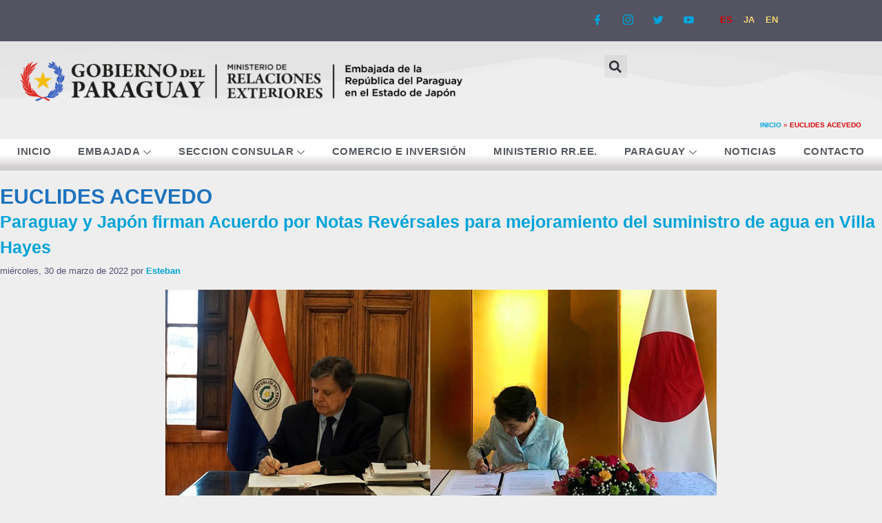

--- FILE ---
content_type: text/html; charset=UTF-8
request_url: https://embapar.jp/etiqueta/euclides-acevedo/
body_size: 51795
content:
<!DOCTYPE html>
<html lang="es-ES">
<head>
<meta charset="UTF-8">
<meta name='robots' content='index, follow, max-image-preview:large, max-snippet:-1, max-video-preview:-1' />
<style>img:is([sizes="auto" i], [sizes^="auto," i]) { contain-intrinsic-size: 3000px 1500px }</style>
<meta name="viewport" content="width=device-width, initial-scale=1">
<!-- This site is optimized with the Yoast SEO plugin v26.7 - https://yoast.com/wordpress/plugins/seo/ -->
<title>EUCLIDES ACEVEDO archivos - EMBAJADA DEL PARAGUAY en JAPÓN</title>
<link rel="canonical" href="https://embapar.jp/etiqueta/euclides-acevedo/" />
<meta property="og:locale" content="es_ES" />
<meta property="og:type" content="article" />
<meta property="og:title" content="EUCLIDES ACEVEDO archivos - EMBAJADA DEL PARAGUAY en JAPÓN" />
<meta property="og:url" content="https://embapar.jp/etiqueta/euclides-acevedo/" />
<meta property="og:site_name" content="EMBAJADA DEL PARAGUAY en JAPÓN" />
<meta name="twitter:card" content="summary_large_image" />
<script type="application/ld+json" class="yoast-schema-graph">{"@context":"https://schema.org","@graph":[{"@type":"CollectionPage","@id":"https://embapar.jp/etiqueta/euclides-acevedo/","url":"https://embapar.jp/etiqueta/euclides-acevedo/","name":"EUCLIDES ACEVEDO archivos - EMBAJADA DEL PARAGUAY en JAPÓN","isPartOf":{"@id":"https://embapar.jp/#website"},"primaryImageOfPage":{"@id":"https://embapar.jp/etiqueta/euclides-acevedo/#primaryimage"},"image":{"@id":"https://embapar.jp/etiqueta/euclides-acevedo/#primaryimage"},"thumbnailUrl":"https://embapar.jp/wp-content/uploads/2022/12/Canciller-ACEVEDO-y-Embajadora-NAKATANI.jpg","breadcrumb":{"@id":"https://embapar.jp/etiqueta/euclides-acevedo/#breadcrumb"},"inLanguage":"es"},{"@type":"ImageObject","inLanguage":"es","@id":"https://embapar.jp/etiqueta/euclides-acevedo/#primaryimage","url":"https://embapar.jp/wp-content/uploads/2022/12/Canciller-ACEVEDO-y-Embajadora-NAKATANI.jpg","contentUrl":"https://embapar.jp/wp-content/uploads/2022/12/Canciller-ACEVEDO-y-Embajadora-NAKATANI.jpg","width":800,"height":360},{"@type":"BreadcrumbList","@id":"https://embapar.jp/etiqueta/euclides-acevedo/#breadcrumb","itemListElement":[{"@type":"ListItem","position":1,"name":"INICIO","item":"https://embapar.jp/"},{"@type":"ListItem","position":2,"name":"EUCLIDES ACEVEDO"}]},{"@type":"WebSite","@id":"https://embapar.jp/#website","url":"https://embapar.jp/","name":"EMBAJADA DEL PARAGUAY en JAPÓN","description":"SITIO OFICIAL","publisher":{"@id":"https://embapar.jp/#organization"},"potentialAction":[{"@type":"SearchAction","target":{"@type":"EntryPoint","urlTemplate":"https://embapar.jp/?s={search_term_string}"},"query-input":{"@type":"PropertyValueSpecification","valueRequired":true,"valueName":"search_term_string"}}],"inLanguage":"es"},{"@type":"Organization","@id":"https://embapar.jp/#organization","name":"EMBAJADA DEL PARAGUAY en JAPÓN","url":"https://embapar.jp/","logo":{"@type":"ImageObject","inLanguage":"es","@id":"https://embapar.jp/#/schema/logo/image/","url":"https://embapar.jp/wp-content/uploads/cropped-Logo-Embajada-Paraguaya-en-Japon-2023.png","contentUrl":"https://embapar.jp/wp-content/uploads/cropped-Logo-Embajada-Paraguaya-en-Japon-2023.png","width":2184,"height":248,"caption":"EMBAJADA DEL PARAGUAY en JAPÓN"},"image":{"@id":"https://embapar.jp/#/schema/logo/image/"}}]}</script>
<!-- / Yoast SEO plugin. -->
<link href='https://fonts.gstatic.com' crossorigin rel='preconnect' />
<link href='https://fonts.googleapis.com' crossorigin rel='preconnect' />
<link rel="alternate" type="application/rss+xml" title="EMBAJADA DEL PARAGUAY en JAPÓN &raquo; Feed" href="https://embapar.jp/feed/" />
<link rel="alternate" type="application/rss+xml" title="EMBAJADA DEL PARAGUAY en JAPÓN &raquo; Feed de los comentarios" href="https://embapar.jp/comments/feed/" />
<link rel="alternate" type="application/rss+xml" title="EMBAJADA DEL PARAGUAY en JAPÓN &raquo; Etiqueta EUCLIDES ACEVEDO del feed" href="https://embapar.jp/etiqueta/euclides-acevedo/feed/" />
<script>
window._wpemojiSettings = {"baseUrl":"https:\/\/s.w.org\/images\/core\/emoji\/16.0.1\/72x72\/","ext":".png","svgUrl":"https:\/\/s.w.org\/images\/core\/emoji\/16.0.1\/svg\/","svgExt":".svg","source":{"concatemoji":"https:\/\/embapar.jp\/wp-includes\/js\/wp-emoji-release.min.js?ver=6.8.3"}};
/*! This file is auto-generated */
!function(s,n){var o,i,e;function c(e){try{var t={supportTests:e,timestamp:(new Date).valueOf()};sessionStorage.setItem(o,JSON.stringify(t))}catch(e){}}function p(e,t,n){e.clearRect(0,0,e.canvas.width,e.canvas.height),e.fillText(t,0,0);var t=new Uint32Array(e.getImageData(0,0,e.canvas.width,e.canvas.height).data),a=(e.clearRect(0,0,e.canvas.width,e.canvas.height),e.fillText(n,0,0),new Uint32Array(e.getImageData(0,0,e.canvas.width,e.canvas.height).data));return t.every(function(e,t){return e===a[t]})}function u(e,t){e.clearRect(0,0,e.canvas.width,e.canvas.height),e.fillText(t,0,0);for(var n=e.getImageData(16,16,1,1),a=0;a<n.data.length;a++)if(0!==n.data[a])return!1;return!0}function f(e,t,n,a){switch(t){case"flag":return n(e,"\ud83c\udff3\ufe0f\u200d\u26a7\ufe0f","\ud83c\udff3\ufe0f\u200b\u26a7\ufe0f")?!1:!n(e,"\ud83c\udde8\ud83c\uddf6","\ud83c\udde8\u200b\ud83c\uddf6")&&!n(e,"\ud83c\udff4\udb40\udc67\udb40\udc62\udb40\udc65\udb40\udc6e\udb40\udc67\udb40\udc7f","\ud83c\udff4\u200b\udb40\udc67\u200b\udb40\udc62\u200b\udb40\udc65\u200b\udb40\udc6e\u200b\udb40\udc67\u200b\udb40\udc7f");case"emoji":return!a(e,"\ud83e\udedf")}return!1}function g(e,t,n,a){var r="undefined"!=typeof WorkerGlobalScope&&self instanceof WorkerGlobalScope?new OffscreenCanvas(300,150):s.createElement("canvas"),o=r.getContext("2d",{willReadFrequently:!0}),i=(o.textBaseline="top",o.font="600 32px Arial",{});return e.forEach(function(e){i[e]=t(o,e,n,a)}),i}function t(e){var t=s.createElement("script");t.src=e,t.defer=!0,s.head.appendChild(t)}"undefined"!=typeof Promise&&(o="wpEmojiSettingsSupports",i=["flag","emoji"],n.supports={everything:!0,everythingExceptFlag:!0},e=new Promise(function(e){s.addEventListener("DOMContentLoaded",e,{once:!0})}),new Promise(function(t){var n=function(){try{var e=JSON.parse(sessionStorage.getItem(o));if("object"==typeof e&&"number"==typeof e.timestamp&&(new Date).valueOf()<e.timestamp+604800&&"object"==typeof e.supportTests)return e.supportTests}catch(e){}return null}();if(!n){if("undefined"!=typeof Worker&&"undefined"!=typeof OffscreenCanvas&&"undefined"!=typeof URL&&URL.createObjectURL&&"undefined"!=typeof Blob)try{var e="postMessage("+g.toString()+"("+[JSON.stringify(i),f.toString(),p.toString(),u.toString()].join(",")+"));",a=new Blob([e],{type:"text/javascript"}),r=new Worker(URL.createObjectURL(a),{name:"wpTestEmojiSupports"});return void(r.onmessage=function(e){c(n=e.data),r.terminate(),t(n)})}catch(e){}c(n=g(i,f,p,u))}t(n)}).then(function(e){for(var t in e)n.supports[t]=e[t],n.supports.everything=n.supports.everything&&n.supports[t],"flag"!==t&&(n.supports.everythingExceptFlag=n.supports.everythingExceptFlag&&n.supports[t]);n.supports.everythingExceptFlag=n.supports.everythingExceptFlag&&!n.supports.flag,n.DOMReady=!1,n.readyCallback=function(){n.DOMReady=!0}}).then(function(){return e}).then(function(){var e;n.supports.everything||(n.readyCallback(),(e=n.source||{}).concatemoji?t(e.concatemoji):e.wpemoji&&e.twemoji&&(t(e.twemoji),t(e.wpemoji)))}))}((window,document),window._wpemojiSettings);
</script>
<!-- <link rel='stylesheet' id='mec-select2-style-css' href='https://embapar.jp/wp-content/plugins/modern-events-calendar-lite/assets/packages/select2/select2.min.css?ver=7.27.0' media='all' /> -->
<!-- <link rel='stylesheet' id='mec-font-icons-css' href='https://embapar.jp/wp-content/plugins/modern-events-calendar-lite/assets/css/iconfonts.css?ver=7.27.0' media='all' /> -->
<!-- <link rel='stylesheet' id='mec-frontend-style-css' href='https://embapar.jp/wp-content/plugins/modern-events-calendar-lite/assets/css/frontend.min.css?ver=7.27.0' media='all' /> -->
<!-- <link rel='stylesheet' id='mec-tooltip-style-css' href='https://embapar.jp/wp-content/plugins/modern-events-calendar-lite/assets/packages/tooltip/tooltip.css?ver=7.27.0' media='all' /> -->
<!-- <link rel='stylesheet' id='mec-tooltip-shadow-style-css' href='https://embapar.jp/wp-content/plugins/modern-events-calendar-lite/assets/packages/tooltip/tooltipster-sideTip-shadow.min.css?ver=7.27.0' media='all' /> -->
<!-- <link rel='stylesheet' id='featherlight-css' href='https://embapar.jp/wp-content/plugins/modern-events-calendar-lite/assets/packages/featherlight/featherlight.css?ver=7.27.0' media='all' /> -->
<!-- <link rel='stylesheet' id='mec-lity-style-css' href='https://embapar.jp/wp-content/plugins/modern-events-calendar-lite/assets/packages/lity/lity.min.css?ver=7.27.0' media='all' /> -->
<!-- <link rel='stylesheet' id='mec-general-calendar-style-css' href='https://embapar.jp/wp-content/plugins/modern-events-calendar-lite/assets/css/mec-general-calendar.css?ver=7.27.0' media='all' /> -->
<link rel="stylesheet" type="text/css" href="//embapar.jp/wp-content/cache/wpfc-minified/6jt7bjz7/27208.css" media="all"/>
<style id='wp-emoji-styles-inline-css'>
img.wp-smiley, img.emoji {
display: inline !important;
border: none !important;
box-shadow: none !important;
height: 1em !important;
width: 1em !important;
margin: 0 0.07em !important;
vertical-align: -0.1em !important;
background: none !important;
padding: 0 !important;
}
</style>
<!-- <link rel='stylesheet' id='wp-block-library-css' href='https://embapar.jp/wp-includes/css/dist/block-library/style.min.css?ver=6.8.3' media='all' /> -->
<link rel="stylesheet" type="text/css" href="//embapar.jp/wp-content/cache/wpfc-minified/etyo3ezg/2720b.css" media="all"/>
<style id='classic-theme-styles-inline-css'>
/*! This file is auto-generated */
.wp-block-button__link{color:#fff;background-color:#32373c;border-radius:9999px;box-shadow:none;text-decoration:none;padding:calc(.667em + 2px) calc(1.333em + 2px);font-size:1.125em}.wp-block-file__button{background:#32373c;color:#fff;text-decoration:none}
</style>
<!-- <link rel='stylesheet' id='betterdocs-blocks-category-slate-layout-css' href='https://embapar.jp/wp-content/plugins/betterdocs/assets/blocks/category-slate-layout/default.css?ver=4.3.4' media='all' /> -->
<link rel="stylesheet" type="text/css" href="//embapar.jp/wp-content/cache/wpfc-minified/svvt4q4/27208.css" media="all"/>
<style id='filebird-block-filebird-gallery-style-inline-css'>
ul.filebird-block-filebird-gallery{margin:auto!important;padding:0!important;width:100%}ul.filebird-block-filebird-gallery.layout-grid{display:grid;grid-gap:20px;align-items:stretch;grid-template-columns:repeat(var(--columns),1fr);justify-items:stretch}ul.filebird-block-filebird-gallery.layout-grid li img{border:1px solid #ccc;box-shadow:2px 2px 6px 0 rgba(0,0,0,.3);height:100%;max-width:100%;-o-object-fit:cover;object-fit:cover;width:100%}ul.filebird-block-filebird-gallery.layout-masonry{-moz-column-count:var(--columns);-moz-column-gap:var(--space);column-gap:var(--space);-moz-column-width:var(--min-width);columns:var(--min-width) var(--columns);display:block;overflow:auto}ul.filebird-block-filebird-gallery.layout-masonry li{margin-bottom:var(--space)}ul.filebird-block-filebird-gallery li{list-style:none}ul.filebird-block-filebird-gallery li figure{height:100%;margin:0;padding:0;position:relative;width:100%}ul.filebird-block-filebird-gallery li figure figcaption{background:linear-gradient(0deg,rgba(0,0,0,.7),rgba(0,0,0,.3) 70%,transparent);bottom:0;box-sizing:border-box;color:#fff;font-size:.8em;margin:0;max-height:100%;overflow:auto;padding:3em .77em .7em;position:absolute;text-align:center;width:100%;z-index:2}ul.filebird-block-filebird-gallery li figure figcaption a{color:inherit}
</style>
<style id='global-styles-inline-css'>
:root{--wp--preset--aspect-ratio--square: 1;--wp--preset--aspect-ratio--4-3: 4/3;--wp--preset--aspect-ratio--3-4: 3/4;--wp--preset--aspect-ratio--3-2: 3/2;--wp--preset--aspect-ratio--2-3: 2/3;--wp--preset--aspect-ratio--16-9: 16/9;--wp--preset--aspect-ratio--9-16: 9/16;--wp--preset--color--black: #000000;--wp--preset--color--cyan-bluish-gray: #abb8c3;--wp--preset--color--white: #ffffff;--wp--preset--color--pale-pink: #f78da7;--wp--preset--color--vivid-red: #cf2e2e;--wp--preset--color--luminous-vivid-orange: #ff6900;--wp--preset--color--luminous-vivid-amber: #fcb900;--wp--preset--color--light-green-cyan: #7bdcb5;--wp--preset--color--vivid-green-cyan: #00d084;--wp--preset--color--pale-cyan-blue: #8ed1fc;--wp--preset--color--vivid-cyan-blue: #0693e3;--wp--preset--color--vivid-purple: #9b51e0;--wp--preset--color--contrast: var(--contrast);--wp--preset--color--contrast-2: var(--contrast-2);--wp--preset--color--contrast-3: var(--contrast-3);--wp--preset--color--base: var(--base);--wp--preset--color--base-2: var(--base-2);--wp--preset--color--base-3: var(--base-3);--wp--preset--color--accent: var(--accent);--wp--preset--gradient--vivid-cyan-blue-to-vivid-purple: linear-gradient(135deg,rgba(6,147,227,1) 0%,rgb(155,81,224) 100%);--wp--preset--gradient--light-green-cyan-to-vivid-green-cyan: linear-gradient(135deg,rgb(122,220,180) 0%,rgb(0,208,130) 100%);--wp--preset--gradient--luminous-vivid-amber-to-luminous-vivid-orange: linear-gradient(135deg,rgba(252,185,0,1) 0%,rgba(255,105,0,1) 100%);--wp--preset--gradient--luminous-vivid-orange-to-vivid-red: linear-gradient(135deg,rgba(255,105,0,1) 0%,rgb(207,46,46) 100%);--wp--preset--gradient--very-light-gray-to-cyan-bluish-gray: linear-gradient(135deg,rgb(238,238,238) 0%,rgb(169,184,195) 100%);--wp--preset--gradient--cool-to-warm-spectrum: linear-gradient(135deg,rgb(74,234,220) 0%,rgb(151,120,209) 20%,rgb(207,42,186) 40%,rgb(238,44,130) 60%,rgb(251,105,98) 80%,rgb(254,248,76) 100%);--wp--preset--gradient--blush-light-purple: linear-gradient(135deg,rgb(255,206,236) 0%,rgb(152,150,240) 100%);--wp--preset--gradient--blush-bordeaux: linear-gradient(135deg,rgb(254,205,165) 0%,rgb(254,45,45) 50%,rgb(107,0,62) 100%);--wp--preset--gradient--luminous-dusk: linear-gradient(135deg,rgb(255,203,112) 0%,rgb(199,81,192) 50%,rgb(65,88,208) 100%);--wp--preset--gradient--pale-ocean: linear-gradient(135deg,rgb(255,245,203) 0%,rgb(182,227,212) 50%,rgb(51,167,181) 100%);--wp--preset--gradient--electric-grass: linear-gradient(135deg,rgb(202,248,128) 0%,rgb(113,206,126) 100%);--wp--preset--gradient--midnight: linear-gradient(135deg,rgb(2,3,129) 0%,rgb(40,116,252) 100%);--wp--preset--font-size--small: 13px;--wp--preset--font-size--medium: 20px;--wp--preset--font-size--large: 36px;--wp--preset--font-size--x-large: 42px;--wp--preset--spacing--20: 0.44rem;--wp--preset--spacing--30: 0.67rem;--wp--preset--spacing--40: 1rem;--wp--preset--spacing--50: 1.5rem;--wp--preset--spacing--60: 2.25rem;--wp--preset--spacing--70: 3.38rem;--wp--preset--spacing--80: 5.06rem;--wp--preset--shadow--natural: 6px 6px 9px rgba(0, 0, 0, 0.2);--wp--preset--shadow--deep: 12px 12px 50px rgba(0, 0, 0, 0.4);--wp--preset--shadow--sharp: 6px 6px 0px rgba(0, 0, 0, 0.2);--wp--preset--shadow--outlined: 6px 6px 0px -3px rgba(255, 255, 255, 1), 6px 6px rgba(0, 0, 0, 1);--wp--preset--shadow--crisp: 6px 6px 0px rgba(0, 0, 0, 1);}:where(.is-layout-flex){gap: 0.5em;}:where(.is-layout-grid){gap: 0.5em;}body .is-layout-flex{display: flex;}.is-layout-flex{flex-wrap: wrap;align-items: center;}.is-layout-flex > :is(*, div){margin: 0;}body .is-layout-grid{display: grid;}.is-layout-grid > :is(*, div){margin: 0;}:where(.wp-block-columns.is-layout-flex){gap: 2em;}:where(.wp-block-columns.is-layout-grid){gap: 2em;}:where(.wp-block-post-template.is-layout-flex){gap: 1.25em;}:where(.wp-block-post-template.is-layout-grid){gap: 1.25em;}.has-black-color{color: var(--wp--preset--color--black) !important;}.has-cyan-bluish-gray-color{color: var(--wp--preset--color--cyan-bluish-gray) !important;}.has-white-color{color: var(--wp--preset--color--white) !important;}.has-pale-pink-color{color: var(--wp--preset--color--pale-pink) !important;}.has-vivid-red-color{color: var(--wp--preset--color--vivid-red) !important;}.has-luminous-vivid-orange-color{color: var(--wp--preset--color--luminous-vivid-orange) !important;}.has-luminous-vivid-amber-color{color: var(--wp--preset--color--luminous-vivid-amber) !important;}.has-light-green-cyan-color{color: var(--wp--preset--color--light-green-cyan) !important;}.has-vivid-green-cyan-color{color: var(--wp--preset--color--vivid-green-cyan) !important;}.has-pale-cyan-blue-color{color: var(--wp--preset--color--pale-cyan-blue) !important;}.has-vivid-cyan-blue-color{color: var(--wp--preset--color--vivid-cyan-blue) !important;}.has-vivid-purple-color{color: var(--wp--preset--color--vivid-purple) !important;}.has-black-background-color{background-color: var(--wp--preset--color--black) !important;}.has-cyan-bluish-gray-background-color{background-color: var(--wp--preset--color--cyan-bluish-gray) !important;}.has-white-background-color{background-color: var(--wp--preset--color--white) !important;}.has-pale-pink-background-color{background-color: var(--wp--preset--color--pale-pink) !important;}.has-vivid-red-background-color{background-color: var(--wp--preset--color--vivid-red) !important;}.has-luminous-vivid-orange-background-color{background-color: var(--wp--preset--color--luminous-vivid-orange) !important;}.has-luminous-vivid-amber-background-color{background-color: var(--wp--preset--color--luminous-vivid-amber) !important;}.has-light-green-cyan-background-color{background-color: var(--wp--preset--color--light-green-cyan) !important;}.has-vivid-green-cyan-background-color{background-color: var(--wp--preset--color--vivid-green-cyan) !important;}.has-pale-cyan-blue-background-color{background-color: var(--wp--preset--color--pale-cyan-blue) !important;}.has-vivid-cyan-blue-background-color{background-color: var(--wp--preset--color--vivid-cyan-blue) !important;}.has-vivid-purple-background-color{background-color: var(--wp--preset--color--vivid-purple) !important;}.has-black-border-color{border-color: var(--wp--preset--color--black) !important;}.has-cyan-bluish-gray-border-color{border-color: var(--wp--preset--color--cyan-bluish-gray) !important;}.has-white-border-color{border-color: var(--wp--preset--color--white) !important;}.has-pale-pink-border-color{border-color: var(--wp--preset--color--pale-pink) !important;}.has-vivid-red-border-color{border-color: var(--wp--preset--color--vivid-red) !important;}.has-luminous-vivid-orange-border-color{border-color: var(--wp--preset--color--luminous-vivid-orange) !important;}.has-luminous-vivid-amber-border-color{border-color: var(--wp--preset--color--luminous-vivid-amber) !important;}.has-light-green-cyan-border-color{border-color: var(--wp--preset--color--light-green-cyan) !important;}.has-vivid-green-cyan-border-color{border-color: var(--wp--preset--color--vivid-green-cyan) !important;}.has-pale-cyan-blue-border-color{border-color: var(--wp--preset--color--pale-cyan-blue) !important;}.has-vivid-cyan-blue-border-color{border-color: var(--wp--preset--color--vivid-cyan-blue) !important;}.has-vivid-purple-border-color{border-color: var(--wp--preset--color--vivid-purple) !important;}.has-vivid-cyan-blue-to-vivid-purple-gradient-background{background: var(--wp--preset--gradient--vivid-cyan-blue-to-vivid-purple) !important;}.has-light-green-cyan-to-vivid-green-cyan-gradient-background{background: var(--wp--preset--gradient--light-green-cyan-to-vivid-green-cyan) !important;}.has-luminous-vivid-amber-to-luminous-vivid-orange-gradient-background{background: var(--wp--preset--gradient--luminous-vivid-amber-to-luminous-vivid-orange) !important;}.has-luminous-vivid-orange-to-vivid-red-gradient-background{background: var(--wp--preset--gradient--luminous-vivid-orange-to-vivid-red) !important;}.has-very-light-gray-to-cyan-bluish-gray-gradient-background{background: var(--wp--preset--gradient--very-light-gray-to-cyan-bluish-gray) !important;}.has-cool-to-warm-spectrum-gradient-background{background: var(--wp--preset--gradient--cool-to-warm-spectrum) !important;}.has-blush-light-purple-gradient-background{background: var(--wp--preset--gradient--blush-light-purple) !important;}.has-blush-bordeaux-gradient-background{background: var(--wp--preset--gradient--blush-bordeaux) !important;}.has-luminous-dusk-gradient-background{background: var(--wp--preset--gradient--luminous-dusk) !important;}.has-pale-ocean-gradient-background{background: var(--wp--preset--gradient--pale-ocean) !important;}.has-electric-grass-gradient-background{background: var(--wp--preset--gradient--electric-grass) !important;}.has-midnight-gradient-background{background: var(--wp--preset--gradient--midnight) !important;}.has-small-font-size{font-size: var(--wp--preset--font-size--small) !important;}.has-medium-font-size{font-size: var(--wp--preset--font-size--medium) !important;}.has-large-font-size{font-size: var(--wp--preset--font-size--large) !important;}.has-x-large-font-size{font-size: var(--wp--preset--font-size--x-large) !important;}
:where(.wp-block-post-template.is-layout-flex){gap: 1.25em;}:where(.wp-block-post-template.is-layout-grid){gap: 1.25em;}
:where(.wp-block-columns.is-layout-flex){gap: 2em;}:where(.wp-block-columns.is-layout-grid){gap: 2em;}
:root :where(.wp-block-pullquote){font-size: 1.5em;line-height: 1.6;}
</style>
<!-- <link rel='stylesheet' id='mpfe_front_style-css' href='https://embapar.jp/wp-content/plugins/music-player-for-elementor/css/mpfe-front-style.css?ver=2.5' media='all' /> -->
<!-- <link rel='stylesheet' id='font-awesome-5.15.1-css' href='https://embapar.jp/wp-content/plugins/music-player-for-elementor/assets/fontawesome-free-5.15.1/css/all.min.css?ver=5.15.1' media='all' /> -->
<!-- <link rel='stylesheet' id='swp-icomoon-beatport-css' href='https://embapar.jp/wp-content/plugins/music-player-for-elementor/assets/swp-icomoon-beatport/style.css?ver=2.5' media='all' /> -->
<!-- <link rel='stylesheet' id='cute-alert-css' href='https://embapar.jp/wp-content/plugins/metform/public/assets/lib/cute-alert/style.css?ver=4.1.2' media='all' /> -->
<!-- <link rel='stylesheet' id='text-editor-style-css' href='https://embapar.jp/wp-content/plugins/metform/public/assets/css/text-editor.css?ver=4.1.2' media='all' /> -->
<!-- <link rel='stylesheet' id='metform-pro-style-css' href='https://embapar.jp/wp-content/plugins/metform-pro/public/assets/css/style.min.css?ver=3.9.1' media='all' /> -->
<!-- <link rel='stylesheet' id='generate-style-css' href='https://embapar.jp/wp-content/themes/generatepress/assets/css/main.min.css?ver=3.6.0' media='all' /> -->
<link rel="stylesheet" type="text/css" href="//embapar.jp/wp-content/cache/wpfc-minified/e5vw3n60/27208.css" media="all"/>
<style id='generate-style-inline-css'>
body{background-color:var(--base);color:var(--contrast);}a{color:var(--accent);}a{text-decoration:underline;}.entry-title a, .site-branding a, a.button, .wp-block-button__link, .main-navigation a{text-decoration:none;}a:hover, a:focus, a:active{color:var(--contrast);}.grid-container{max-width:1300px;}.wp-block-group__inner-container{max-width:1300px;margin-left:auto;margin-right:auto;}:root{--contrast:#626273;--contrast-2:#525272;--contrast-3:#eeeeee;--base:#eeeeee;--base-2:#f7f8f9;--base-3:#ffffff;--accent:#1e73be;}:root .has-contrast-color{color:var(--contrast);}:root .has-contrast-background-color{background-color:var(--contrast);}:root .has-contrast-2-color{color:var(--contrast-2);}:root .has-contrast-2-background-color{background-color:var(--contrast-2);}:root .has-contrast-3-color{color:var(--contrast-3);}:root .has-contrast-3-background-color{background-color:var(--contrast-3);}:root .has-base-color{color:var(--base);}:root .has-base-background-color{background-color:var(--base);}:root .has-base-2-color{color:var(--base-2);}:root .has-base-2-background-color{background-color:var(--base-2);}:root .has-base-3-color{color:var(--base-3);}:root .has-base-3-background-color{background-color:var(--base-3);}:root .has-accent-color{color:var(--accent);}:root .has-accent-background-color{background-color:var(--accent);}body, button, input, select, textarea{font-family:inherit;font-weight:400;font-size:20px;}h2{font-family:Helvetica;font-weight:500;text-transform:initial;font-style:normal;font-size:35px;line-height:1.5em;margin-bottom:15px;}.top-bar{background-color:var(--base);color:#ffffff;}.top-bar a{color:var(--accent);}.top-bar a:hover{color:var(--base-3);}.site-header{background-color:var(--base);}.main-title a,.main-title a:hover{color:var(--contrast);}.site-description{color:var(--contrast-2);}.mobile-menu-control-wrapper .menu-toggle,.mobile-menu-control-wrapper .menu-toggle:hover,.mobile-menu-control-wrapper .menu-toggle:focus,.has-inline-mobile-toggle #site-navigation.toggled{background-color:rgba(0, 0, 0, 0.02);}.main-navigation,.main-navigation ul ul{background-color:var(--base);}.main-navigation .main-nav ul li a, .main-navigation .menu-toggle, .main-navigation .menu-bar-items{color:var(--contrast);}.main-navigation .main-nav ul li:not([class*="current-menu-"]):hover > a, .main-navigation .main-nav ul li:not([class*="current-menu-"]):focus > a, .main-navigation .main-nav ul li.sfHover:not([class*="current-menu-"]) > a, .main-navigation .menu-bar-item:hover > a, .main-navigation .menu-bar-item.sfHover > a{color:var(--accent);}button.menu-toggle:hover,button.menu-toggle:focus{color:var(--contrast);}.main-navigation .main-nav ul li[class*="current-menu-"] > a{color:var(--accent);}.navigation-search input[type="search"],.navigation-search input[type="search"]:active, .navigation-search input[type="search"]:focus, .main-navigation .main-nav ul li.search-item.active > a, .main-navigation .menu-bar-items .search-item.active > a{color:var(--accent);}.main-navigation ul ul{background-color:var(--base);}.separate-containers .inside-article, .separate-containers .comments-area, .separate-containers .page-header, .one-container .container, .separate-containers .paging-navigation, .inside-page-header{background-color:var(--base);}.entry-title a{color:var(--contrast);}.entry-title a:hover{color:var(--contrast-2);}.entry-meta{color:var(--contrast-2);}.sidebar .widget{background-color:var(--base-3);}.footer-widgets{background-color:var(--base-3);}.site-info{background-color:var(--base);}input[type="text"],input[type="email"],input[type="url"],input[type="password"],input[type="search"],input[type="tel"],input[type="number"],textarea,select{color:var(--contrast);background-color:var(--base-2);border-color:var(--base);}input[type="text"]:focus,input[type="email"]:focus,input[type="url"]:focus,input[type="password"]:focus,input[type="search"]:focus,input[type="tel"]:focus,input[type="number"]:focus,textarea:focus,select:focus{color:var(--contrast);background-color:var(--base-2);border-color:var(--contrast-3);}button,html input[type="button"],input[type="reset"],input[type="submit"],a.button,a.wp-block-button__link:not(.has-background){color:#ffffff;background-color:var(--accent);}button:hover,html input[type="button"]:hover,input[type="reset"]:hover,input[type="submit"]:hover,a.button:hover,button:focus,html input[type="button"]:focus,input[type="reset"]:focus,input[type="submit"]:focus,a.button:focus,a.wp-block-button__link:not(.has-background):active,a.wp-block-button__link:not(.has-background):focus,a.wp-block-button__link:not(.has-background):hover{color:#ffffff;background-color:var(--contrast-2);}a.generate-back-to-top{background-color:rgba( 0,0,0,0.4 );color:#ffffff;}a.generate-back-to-top:hover,a.generate-back-to-top:focus{background-color:rgba( 0,0,0,0.6 );color:#ffffff;}:root{--gp-search-modal-bg-color:var(--base-3);--gp-search-modal-text-color:var(--contrast);--gp-search-modal-overlay-bg-color:rgba(0,0,0,0.2);}@media (max-width: 768px){.main-navigation .menu-bar-item:hover > a, .main-navigation .menu-bar-item.sfHover > a{background:none;color:var(--contrast);}}.inside-top-bar.grid-container{max-width:1380px;}.inside-header{padding:0px;}.inside-header.grid-container{max-width:1300px;}.separate-containers .inside-article, .separate-containers .comments-area, .separate-containers .page-header, .separate-containers .paging-navigation, .one-container .site-content, .inside-page-header{padding:20px 0px 10px 0px;}.site-main .wp-block-group__inner-container{padding:20px 0px 10px 0px;}.separate-containers .paging-navigation{padding-top:20px;padding-bottom:20px;}.entry-content .alignwide, body:not(.no-sidebar) .entry-content .alignfull{margin-left:-0px;width:calc(100% + 0px);max-width:calc(100% + 0px);}.one-container.right-sidebar .site-main,.one-container.both-right .site-main{margin-right:0px;}.one-container.left-sidebar .site-main,.one-container.both-left .site-main{margin-left:0px;}.one-container.both-sidebars .site-main{margin:0px;}.sidebar .widget, .page-header, .widget-area .main-navigation, .site-main > *{margin-bottom:0px;}.separate-containers .site-main{margin:0px;}.both-right .inside-left-sidebar,.both-left .inside-left-sidebar{margin-right:0px;}.both-right .inside-right-sidebar,.both-left .inside-right-sidebar{margin-left:0px;}.one-container.archive .post:not(:last-child):not(.is-loop-template-item), .one-container.blog .post:not(:last-child):not(.is-loop-template-item){padding-bottom:10px;}.separate-containers .featured-image{margin-top:0px;}.separate-containers .inside-right-sidebar, .separate-containers .inside-left-sidebar{margin-top:0px;margin-bottom:0px;}.rtl .menu-item-has-children .dropdown-menu-toggle{padding-left:20px;}.rtl .main-navigation .main-nav ul li.menu-item-has-children > a{padding-right:20px;}.widget-area .widget{padding:10px;}.footer-widgets-container.grid-container{max-width:1380px;}.inside-site-info.grid-container{max-width:1380px;}@media (max-width:768px){.separate-containers .inside-article, .separate-containers .comments-area, .separate-containers .page-header, .separate-containers .paging-navigation, .one-container .site-content, .inside-page-header{padding:30px;}.site-main .wp-block-group__inner-container{padding:30px;}.inside-top-bar{padding-right:30px;padding-left:30px;}.inside-header{padding-right:30px;padding-left:30px;}.widget-area .widget{padding-top:30px;padding-right:30px;padding-bottom:30px;padding-left:30px;}.footer-widgets-container{padding-top:30px;padding-right:30px;padding-bottom:30px;padding-left:30px;}.inside-site-info{padding-right:30px;padding-left:30px;}.entry-content .alignwide, body:not(.no-sidebar) .entry-content .alignfull{margin-left:-30px;width:calc(100% + 60px);max-width:calc(100% + 60px);}.one-container .site-main .paging-navigation{margin-bottom:0px;}}/* End cached CSS */.is-right-sidebar{width:30%;}.is-left-sidebar{width:30%;}.site-content .content-area{width:100%;}@media (max-width: 768px){.main-navigation .menu-toggle,.sidebar-nav-mobile:not(#sticky-placeholder){display:block;}.main-navigation ul,.gen-sidebar-nav,.main-navigation:not(.slideout-navigation):not(.toggled) .main-nav > ul,.has-inline-mobile-toggle #site-navigation .inside-navigation > *:not(.navigation-search):not(.main-nav){display:none;}.nav-align-right .inside-navigation,.nav-align-center .inside-navigation{justify-content:space-between;}.has-inline-mobile-toggle .mobile-menu-control-wrapper{display:flex;flex-wrap:wrap;}.has-inline-mobile-toggle .inside-header{flex-direction:row;text-align:left;flex-wrap:wrap;}.has-inline-mobile-toggle .header-widget,.has-inline-mobile-toggle #site-navigation{flex-basis:100%;}.nav-float-left .has-inline-mobile-toggle #site-navigation{order:10;}}
.elementor-template-full-width .site-content{display:block;}
.dynamic-author-image-rounded{border-radius:100%;}.dynamic-featured-image, .dynamic-author-image{vertical-align:middle;}.one-container.blog .dynamic-content-template:not(:last-child), .one-container.archive .dynamic-content-template:not(:last-child){padding-bottom:0px;}.dynamic-entry-excerpt > p:last-child{margin-bottom:0px;}
.post-image:not(:first-child), .page-content:not(:first-child), .entry-content:not(:first-child), .entry-summary:not(:first-child), footer.entry-meta{margin-top:1.2em;}.post-image-above-header .inside-article div.featured-image, .post-image-above-header .inside-article div.post-image{margin-bottom:1.2em;}
</style>
<link rel='stylesheet' id='generate-google-fonts-css' href='https://fonts.googleapis.com/css?family=Diplomata%3Aregular%7CHina+Mincho%3Aregular&#038;display=auto&#038;ver=3.6.0' media='all' />
<!-- <link rel='stylesheet' id='e-animation-fadeIn-css' href='https://embapar.jp/wp-content/plugins/elementor/assets/lib/animations/styles/fadeIn.min.css?ver=3.33.2' media='all' /> -->
<!-- <link rel='stylesheet' id='elementor-frontend-css' href='https://embapar.jp/wp-content/plugins/elementor/assets/css/frontend.min.css?ver=3.33.2' media='all' /> -->
<link rel="stylesheet" type="text/css" href="//embapar.jp/wp-content/cache/wpfc-minified/fd0n3c1e/2720t.css" media="all"/>
<style id='elementor-frontend-inline-css'>
@-webkit-keyframes ha_fadeIn{0%{opacity:0}to{opacity:1}}@keyframes ha_fadeIn{0%{opacity:0}to{opacity:1}}@-webkit-keyframes ha_zoomIn{0%{opacity:0;-webkit-transform:scale3d(.3,.3,.3);transform:scale3d(.3,.3,.3)}50%{opacity:1}}@keyframes ha_zoomIn{0%{opacity:0;-webkit-transform:scale3d(.3,.3,.3);transform:scale3d(.3,.3,.3)}50%{opacity:1}}@-webkit-keyframes ha_rollIn{0%{opacity:0;-webkit-transform:translate3d(-100%,0,0) rotate3d(0,0,1,-120deg);transform:translate3d(-100%,0,0) rotate3d(0,0,1,-120deg)}to{opacity:1}}@keyframes ha_rollIn{0%{opacity:0;-webkit-transform:translate3d(-100%,0,0) rotate3d(0,0,1,-120deg);transform:translate3d(-100%,0,0) rotate3d(0,0,1,-120deg)}to{opacity:1}}@-webkit-keyframes ha_bounce{0%,20%,53%,to{-webkit-animation-timing-function:cubic-bezier(.215,.61,.355,1);animation-timing-function:cubic-bezier(.215,.61,.355,1)}40%,43%{-webkit-transform:translate3d(0,-30px,0) scaleY(1.1);transform:translate3d(0,-30px,0) scaleY(1.1);-webkit-animation-timing-function:cubic-bezier(.755,.05,.855,.06);animation-timing-function:cubic-bezier(.755,.05,.855,.06)}70%{-webkit-transform:translate3d(0,-15px,0) scaleY(1.05);transform:translate3d(0,-15px,0) scaleY(1.05);-webkit-animation-timing-function:cubic-bezier(.755,.05,.855,.06);animation-timing-function:cubic-bezier(.755,.05,.855,.06)}80%{-webkit-transition-timing-function:cubic-bezier(.215,.61,.355,1);transition-timing-function:cubic-bezier(.215,.61,.355,1);-webkit-transform:translate3d(0,0,0) scaleY(.95);transform:translate3d(0,0,0) scaleY(.95)}90%{-webkit-transform:translate3d(0,-4px,0) scaleY(1.02);transform:translate3d(0,-4px,0) scaleY(1.02)}}@keyframes ha_bounce{0%,20%,53%,to{-webkit-animation-timing-function:cubic-bezier(.215,.61,.355,1);animation-timing-function:cubic-bezier(.215,.61,.355,1)}40%,43%{-webkit-transform:translate3d(0,-30px,0) scaleY(1.1);transform:translate3d(0,-30px,0) scaleY(1.1);-webkit-animation-timing-function:cubic-bezier(.755,.05,.855,.06);animation-timing-function:cubic-bezier(.755,.05,.855,.06)}70%{-webkit-transform:translate3d(0,-15px,0) scaleY(1.05);transform:translate3d(0,-15px,0) scaleY(1.05);-webkit-animation-timing-function:cubic-bezier(.755,.05,.855,.06);animation-timing-function:cubic-bezier(.755,.05,.855,.06)}80%{-webkit-transition-timing-function:cubic-bezier(.215,.61,.355,1);transition-timing-function:cubic-bezier(.215,.61,.355,1);-webkit-transform:translate3d(0,0,0) scaleY(.95);transform:translate3d(0,0,0) scaleY(.95)}90%{-webkit-transform:translate3d(0,-4px,0) scaleY(1.02);transform:translate3d(0,-4px,0) scaleY(1.02)}}@-webkit-keyframes ha_bounceIn{0%,20%,40%,60%,80%,to{-webkit-animation-timing-function:cubic-bezier(.215,.61,.355,1);animation-timing-function:cubic-bezier(.215,.61,.355,1)}0%{opacity:0;-webkit-transform:scale3d(.3,.3,.3);transform:scale3d(.3,.3,.3)}20%{-webkit-transform:scale3d(1.1,1.1,1.1);transform:scale3d(1.1,1.1,1.1)}40%{-webkit-transform:scale3d(.9,.9,.9);transform:scale3d(.9,.9,.9)}60%{opacity:1;-webkit-transform:scale3d(1.03,1.03,1.03);transform:scale3d(1.03,1.03,1.03)}80%{-webkit-transform:scale3d(.97,.97,.97);transform:scale3d(.97,.97,.97)}to{opacity:1}}@keyframes ha_bounceIn{0%,20%,40%,60%,80%,to{-webkit-animation-timing-function:cubic-bezier(.215,.61,.355,1);animation-timing-function:cubic-bezier(.215,.61,.355,1)}0%{opacity:0;-webkit-transform:scale3d(.3,.3,.3);transform:scale3d(.3,.3,.3)}20%{-webkit-transform:scale3d(1.1,1.1,1.1);transform:scale3d(1.1,1.1,1.1)}40%{-webkit-transform:scale3d(.9,.9,.9);transform:scale3d(.9,.9,.9)}60%{opacity:1;-webkit-transform:scale3d(1.03,1.03,1.03);transform:scale3d(1.03,1.03,1.03)}80%{-webkit-transform:scale3d(.97,.97,.97);transform:scale3d(.97,.97,.97)}to{opacity:1}}@-webkit-keyframes ha_flipInX{0%{opacity:0;-webkit-transform:perspective(400px) rotate3d(1,0,0,90deg);transform:perspective(400px) rotate3d(1,0,0,90deg);-webkit-animation-timing-function:ease-in;animation-timing-function:ease-in}40%{-webkit-transform:perspective(400px) rotate3d(1,0,0,-20deg);transform:perspective(400px) rotate3d(1,0,0,-20deg);-webkit-animation-timing-function:ease-in;animation-timing-function:ease-in}60%{opacity:1;-webkit-transform:perspective(400px) rotate3d(1,0,0,10deg);transform:perspective(400px) rotate3d(1,0,0,10deg)}80%{-webkit-transform:perspective(400px) rotate3d(1,0,0,-5deg);transform:perspective(400px) rotate3d(1,0,0,-5deg)}}@keyframes ha_flipInX{0%{opacity:0;-webkit-transform:perspective(400px) rotate3d(1,0,0,90deg);transform:perspective(400px) rotate3d(1,0,0,90deg);-webkit-animation-timing-function:ease-in;animation-timing-function:ease-in}40%{-webkit-transform:perspective(400px) rotate3d(1,0,0,-20deg);transform:perspective(400px) rotate3d(1,0,0,-20deg);-webkit-animation-timing-function:ease-in;animation-timing-function:ease-in}60%{opacity:1;-webkit-transform:perspective(400px) rotate3d(1,0,0,10deg);transform:perspective(400px) rotate3d(1,0,0,10deg)}80%{-webkit-transform:perspective(400px) rotate3d(1,0,0,-5deg);transform:perspective(400px) rotate3d(1,0,0,-5deg)}}@-webkit-keyframes ha_flipInY{0%{opacity:0;-webkit-transform:perspective(400px) rotate3d(0,1,0,90deg);transform:perspective(400px) rotate3d(0,1,0,90deg);-webkit-animation-timing-function:ease-in;animation-timing-function:ease-in}40%{-webkit-transform:perspective(400px) rotate3d(0,1,0,-20deg);transform:perspective(400px) rotate3d(0,1,0,-20deg);-webkit-animation-timing-function:ease-in;animation-timing-function:ease-in}60%{opacity:1;-webkit-transform:perspective(400px) rotate3d(0,1,0,10deg);transform:perspective(400px) rotate3d(0,1,0,10deg)}80%{-webkit-transform:perspective(400px) rotate3d(0,1,0,-5deg);transform:perspective(400px) rotate3d(0,1,0,-5deg)}}@keyframes ha_flipInY{0%{opacity:0;-webkit-transform:perspective(400px) rotate3d(0,1,0,90deg);transform:perspective(400px) rotate3d(0,1,0,90deg);-webkit-animation-timing-function:ease-in;animation-timing-function:ease-in}40%{-webkit-transform:perspective(400px) rotate3d(0,1,0,-20deg);transform:perspective(400px) rotate3d(0,1,0,-20deg);-webkit-animation-timing-function:ease-in;animation-timing-function:ease-in}60%{opacity:1;-webkit-transform:perspective(400px) rotate3d(0,1,0,10deg);transform:perspective(400px) rotate3d(0,1,0,10deg)}80%{-webkit-transform:perspective(400px) rotate3d(0,1,0,-5deg);transform:perspective(400px) rotate3d(0,1,0,-5deg)}}@-webkit-keyframes ha_swing{20%{-webkit-transform:rotate3d(0,0,1,15deg);transform:rotate3d(0,0,1,15deg)}40%{-webkit-transform:rotate3d(0,0,1,-10deg);transform:rotate3d(0,0,1,-10deg)}60%{-webkit-transform:rotate3d(0,0,1,5deg);transform:rotate3d(0,0,1,5deg)}80%{-webkit-transform:rotate3d(0,0,1,-5deg);transform:rotate3d(0,0,1,-5deg)}}@keyframes ha_swing{20%{-webkit-transform:rotate3d(0,0,1,15deg);transform:rotate3d(0,0,1,15deg)}40%{-webkit-transform:rotate3d(0,0,1,-10deg);transform:rotate3d(0,0,1,-10deg)}60%{-webkit-transform:rotate3d(0,0,1,5deg);transform:rotate3d(0,0,1,5deg)}80%{-webkit-transform:rotate3d(0,0,1,-5deg);transform:rotate3d(0,0,1,-5deg)}}@-webkit-keyframes ha_slideInDown{0%{visibility:visible;-webkit-transform:translate3d(0,-100%,0);transform:translate3d(0,-100%,0)}}@keyframes ha_slideInDown{0%{visibility:visible;-webkit-transform:translate3d(0,-100%,0);transform:translate3d(0,-100%,0)}}@-webkit-keyframes ha_slideInUp{0%{visibility:visible;-webkit-transform:translate3d(0,100%,0);transform:translate3d(0,100%,0)}}@keyframes ha_slideInUp{0%{visibility:visible;-webkit-transform:translate3d(0,100%,0);transform:translate3d(0,100%,0)}}@-webkit-keyframes ha_slideInLeft{0%{visibility:visible;-webkit-transform:translate3d(-100%,0,0);transform:translate3d(-100%,0,0)}}@keyframes ha_slideInLeft{0%{visibility:visible;-webkit-transform:translate3d(-100%,0,0);transform:translate3d(-100%,0,0)}}@-webkit-keyframes ha_slideInRight{0%{visibility:visible;-webkit-transform:translate3d(100%,0,0);transform:translate3d(100%,0,0)}}@keyframes ha_slideInRight{0%{visibility:visible;-webkit-transform:translate3d(100%,0,0);transform:translate3d(100%,0,0)}}.ha_fadeIn{-webkit-animation-name:ha_fadeIn;animation-name:ha_fadeIn}.ha_zoomIn{-webkit-animation-name:ha_zoomIn;animation-name:ha_zoomIn}.ha_rollIn{-webkit-animation-name:ha_rollIn;animation-name:ha_rollIn}.ha_bounce{-webkit-transform-origin:center bottom;-ms-transform-origin:center bottom;transform-origin:center bottom;-webkit-animation-name:ha_bounce;animation-name:ha_bounce}.ha_bounceIn{-webkit-animation-name:ha_bounceIn;animation-name:ha_bounceIn;-webkit-animation-duration:.75s;-webkit-animation-duration:calc(var(--animate-duration)*.75);animation-duration:.75s;animation-duration:calc(var(--animate-duration)*.75)}.ha_flipInX,.ha_flipInY{-webkit-animation-name:ha_flipInX;animation-name:ha_flipInX;-webkit-backface-visibility:visible!important;backface-visibility:visible!important}.ha_flipInY{-webkit-animation-name:ha_flipInY;animation-name:ha_flipInY}.ha_swing{-webkit-transform-origin:top center;-ms-transform-origin:top center;transform-origin:top center;-webkit-animation-name:ha_swing;animation-name:ha_swing}.ha_slideInDown{-webkit-animation-name:ha_slideInDown;animation-name:ha_slideInDown}.ha_slideInUp{-webkit-animation-name:ha_slideInUp;animation-name:ha_slideInUp}.ha_slideInLeft{-webkit-animation-name:ha_slideInLeft;animation-name:ha_slideInLeft}.ha_slideInRight{-webkit-animation-name:ha_slideInRight;animation-name:ha_slideInRight}.ha-css-transform-yes{-webkit-transition-duration:var(--ha-tfx-transition-duration, .2s);transition-duration:var(--ha-tfx-transition-duration, .2s);-webkit-transition-property:-webkit-transform;transition-property:transform;transition-property:transform,-webkit-transform;-webkit-transform:translate(var(--ha-tfx-translate-x, 0),var(--ha-tfx-translate-y, 0)) scale(var(--ha-tfx-scale-x, 1),var(--ha-tfx-scale-y, 1)) skew(var(--ha-tfx-skew-x, 0),var(--ha-tfx-skew-y, 0)) rotateX(var(--ha-tfx-rotate-x, 0)) rotateY(var(--ha-tfx-rotate-y, 0)) rotateZ(var(--ha-tfx-rotate-z, 0));transform:translate(var(--ha-tfx-translate-x, 0),var(--ha-tfx-translate-y, 0)) scale(var(--ha-tfx-scale-x, 1),var(--ha-tfx-scale-y, 1)) skew(var(--ha-tfx-skew-x, 0),var(--ha-tfx-skew-y, 0)) rotateX(var(--ha-tfx-rotate-x, 0)) rotateY(var(--ha-tfx-rotate-y, 0)) rotateZ(var(--ha-tfx-rotate-z, 0))}.ha-css-transform-yes:hover{-webkit-transform:translate(var(--ha-tfx-translate-x-hover, var(--ha-tfx-translate-x, 0)),var(--ha-tfx-translate-y-hover, var(--ha-tfx-translate-y, 0))) scale(var(--ha-tfx-scale-x-hover, var(--ha-tfx-scale-x, 1)),var(--ha-tfx-scale-y-hover, var(--ha-tfx-scale-y, 1))) skew(var(--ha-tfx-skew-x-hover, var(--ha-tfx-skew-x, 0)),var(--ha-tfx-skew-y-hover, var(--ha-tfx-skew-y, 0))) rotateX(var(--ha-tfx-rotate-x-hover, var(--ha-tfx-rotate-x, 0))) rotateY(var(--ha-tfx-rotate-y-hover, var(--ha-tfx-rotate-y, 0))) rotateZ(var(--ha-tfx-rotate-z-hover, var(--ha-tfx-rotate-z, 0)));transform:translate(var(--ha-tfx-translate-x-hover, var(--ha-tfx-translate-x, 0)),var(--ha-tfx-translate-y-hover, var(--ha-tfx-translate-y, 0))) scale(var(--ha-tfx-scale-x-hover, var(--ha-tfx-scale-x, 1)),var(--ha-tfx-scale-y-hover, var(--ha-tfx-scale-y, 1))) skew(var(--ha-tfx-skew-x-hover, var(--ha-tfx-skew-x, 0)),var(--ha-tfx-skew-y-hover, var(--ha-tfx-skew-y, 0))) rotateX(var(--ha-tfx-rotate-x-hover, var(--ha-tfx-rotate-x, 0))) rotateY(var(--ha-tfx-rotate-y-hover, var(--ha-tfx-rotate-y, 0))) rotateZ(var(--ha-tfx-rotate-z-hover, var(--ha-tfx-rotate-z, 0)))}.happy-addon>.elementor-widget-container{word-wrap:break-word;overflow-wrap:break-word}.happy-addon>.elementor-widget-container,.happy-addon>.elementor-widget-container *{-webkit-box-sizing:border-box;box-sizing:border-box}.happy-addon:not(:has(.elementor-widget-container)),.happy-addon:not(:has(.elementor-widget-container)) *{-webkit-box-sizing:border-box;box-sizing:border-box;word-wrap:break-word;overflow-wrap:break-word}.happy-addon p:empty{display:none}.happy-addon .elementor-inline-editing{min-height:auto!important}.happy-addon-pro img{max-width:100%;height:auto;-o-object-fit:cover;object-fit:cover}.ha-screen-reader-text{position:absolute;overflow:hidden;clip:rect(1px,1px,1px,1px);margin:-1px;padding:0;width:1px;height:1px;border:0;word-wrap:normal!important;-webkit-clip-path:inset(50%);clip-path:inset(50%)}.ha-has-bg-overlay>.elementor-widget-container{position:relative;z-index:1}.ha-has-bg-overlay>.elementor-widget-container:before{position:absolute;top:0;left:0;z-index:-1;width:100%;height:100%;content:""}.ha-has-bg-overlay:not(:has(.elementor-widget-container)){position:relative;z-index:1}.ha-has-bg-overlay:not(:has(.elementor-widget-container)):before{position:absolute;top:0;left:0;z-index:-1;width:100%;height:100%;content:""}.ha-popup--is-enabled .ha-js-popup,.ha-popup--is-enabled .ha-js-popup img{cursor:-webkit-zoom-in!important;cursor:zoom-in!important}.mfp-wrap .mfp-arrow,.mfp-wrap .mfp-close{background-color:transparent}.mfp-wrap .mfp-arrow:focus,.mfp-wrap .mfp-close:focus{outline-width:thin}.ha-advanced-tooltip-enable{position:relative;cursor:pointer;--ha-tooltip-arrow-color:black;--ha-tooltip-arrow-distance:0}.ha-advanced-tooltip-enable .ha-advanced-tooltip-content{position:absolute;z-index:999;display:none;padding:5px 0;width:120px;height:auto;border-radius:6px;background-color:#000;color:#fff;text-align:center;opacity:0}.ha-advanced-tooltip-enable .ha-advanced-tooltip-content::after{position:absolute;border-width:5px;border-style:solid;content:""}.ha-advanced-tooltip-enable .ha-advanced-tooltip-content.no-arrow::after{visibility:hidden}.ha-advanced-tooltip-enable .ha-advanced-tooltip-content.show{display:inline-block;opacity:1}.ha-advanced-tooltip-enable.ha-advanced-tooltip-top .ha-advanced-tooltip-content,body[data-elementor-device-mode=tablet] .ha-advanced-tooltip-enable.ha-advanced-tooltip-tablet-top .ha-advanced-tooltip-content{top:unset;right:0;bottom:calc(101% + var(--ha-tooltip-arrow-distance));left:0;margin:0 auto}.ha-advanced-tooltip-enable.ha-advanced-tooltip-top .ha-advanced-tooltip-content::after,body[data-elementor-device-mode=tablet] .ha-advanced-tooltip-enable.ha-advanced-tooltip-tablet-top .ha-advanced-tooltip-content::after{top:100%;right:unset;bottom:unset;left:50%;border-color:var(--ha-tooltip-arrow-color) transparent transparent transparent;-webkit-transform:translateX(-50%);-ms-transform:translateX(-50%);transform:translateX(-50%)}.ha-advanced-tooltip-enable.ha-advanced-tooltip-bottom .ha-advanced-tooltip-content,body[data-elementor-device-mode=tablet] .ha-advanced-tooltip-enable.ha-advanced-tooltip-tablet-bottom .ha-advanced-tooltip-content{top:calc(101% + var(--ha-tooltip-arrow-distance));right:0;bottom:unset;left:0;margin:0 auto}.ha-advanced-tooltip-enable.ha-advanced-tooltip-bottom .ha-advanced-tooltip-content::after,body[data-elementor-device-mode=tablet] .ha-advanced-tooltip-enable.ha-advanced-tooltip-tablet-bottom .ha-advanced-tooltip-content::after{top:unset;right:unset;bottom:100%;left:50%;border-color:transparent transparent var(--ha-tooltip-arrow-color) transparent;-webkit-transform:translateX(-50%);-ms-transform:translateX(-50%);transform:translateX(-50%)}.ha-advanced-tooltip-enable.ha-advanced-tooltip-left .ha-advanced-tooltip-content,body[data-elementor-device-mode=tablet] .ha-advanced-tooltip-enable.ha-advanced-tooltip-tablet-left .ha-advanced-tooltip-content{top:50%;right:calc(101% + var(--ha-tooltip-arrow-distance));bottom:unset;left:unset;-webkit-transform:translateY(-50%);-ms-transform:translateY(-50%);transform:translateY(-50%)}.ha-advanced-tooltip-enable.ha-advanced-tooltip-left .ha-advanced-tooltip-content::after,body[data-elementor-device-mode=tablet] .ha-advanced-tooltip-enable.ha-advanced-tooltip-tablet-left .ha-advanced-tooltip-content::after{top:50%;right:unset;bottom:unset;left:100%;border-color:transparent transparent transparent var(--ha-tooltip-arrow-color);-webkit-transform:translateY(-50%);-ms-transform:translateY(-50%);transform:translateY(-50%)}.ha-advanced-tooltip-enable.ha-advanced-tooltip-right .ha-advanced-tooltip-content,body[data-elementor-device-mode=tablet] .ha-advanced-tooltip-enable.ha-advanced-tooltip-tablet-right .ha-advanced-tooltip-content{top:50%;right:unset;bottom:unset;left:calc(101% + var(--ha-tooltip-arrow-distance));-webkit-transform:translateY(-50%);-ms-transform:translateY(-50%);transform:translateY(-50%)}.ha-advanced-tooltip-enable.ha-advanced-tooltip-right .ha-advanced-tooltip-content::after,body[data-elementor-device-mode=tablet] .ha-advanced-tooltip-enable.ha-advanced-tooltip-tablet-right .ha-advanced-tooltip-content::after{top:50%;right:100%;bottom:unset;left:unset;border-color:transparent var(--ha-tooltip-arrow-color) transparent transparent;-webkit-transform:translateY(-50%);-ms-transform:translateY(-50%);transform:translateY(-50%)}body[data-elementor-device-mode=mobile] .ha-advanced-tooltip-enable.ha-advanced-tooltip-mobile-top .ha-advanced-tooltip-content{top:unset;right:0;bottom:calc(101% + var(--ha-tooltip-arrow-distance));left:0;margin:0 auto}body[data-elementor-device-mode=mobile] .ha-advanced-tooltip-enable.ha-advanced-tooltip-mobile-top .ha-advanced-tooltip-content::after{top:100%;right:unset;bottom:unset;left:50%;border-color:var(--ha-tooltip-arrow-color) transparent transparent transparent;-webkit-transform:translateX(-50%);-ms-transform:translateX(-50%);transform:translateX(-50%)}body[data-elementor-device-mode=mobile] .ha-advanced-tooltip-enable.ha-advanced-tooltip-mobile-bottom .ha-advanced-tooltip-content{top:calc(101% + var(--ha-tooltip-arrow-distance));right:0;bottom:unset;left:0;margin:0 auto}body[data-elementor-device-mode=mobile] .ha-advanced-tooltip-enable.ha-advanced-tooltip-mobile-bottom .ha-advanced-tooltip-content::after{top:unset;right:unset;bottom:100%;left:50%;border-color:transparent transparent var(--ha-tooltip-arrow-color) transparent;-webkit-transform:translateX(-50%);-ms-transform:translateX(-50%);transform:translateX(-50%)}body[data-elementor-device-mode=mobile] .ha-advanced-tooltip-enable.ha-advanced-tooltip-mobile-left .ha-advanced-tooltip-content{top:50%;right:calc(101% + var(--ha-tooltip-arrow-distance));bottom:unset;left:unset;-webkit-transform:translateY(-50%);-ms-transform:translateY(-50%);transform:translateY(-50%)}body[data-elementor-device-mode=mobile] .ha-advanced-tooltip-enable.ha-advanced-tooltip-mobile-left .ha-advanced-tooltip-content::after{top:50%;right:unset;bottom:unset;left:100%;border-color:transparent transparent transparent var(--ha-tooltip-arrow-color);-webkit-transform:translateY(-50%);-ms-transform:translateY(-50%);transform:translateY(-50%)}body[data-elementor-device-mode=mobile] .ha-advanced-tooltip-enable.ha-advanced-tooltip-mobile-right .ha-advanced-tooltip-content{top:50%;right:unset;bottom:unset;left:calc(101% + var(--ha-tooltip-arrow-distance));-webkit-transform:translateY(-50%);-ms-transform:translateY(-50%);transform:translateY(-50%)}body[data-elementor-device-mode=mobile] .ha-advanced-tooltip-enable.ha-advanced-tooltip-mobile-right .ha-advanced-tooltip-content::after{top:50%;right:100%;bottom:unset;left:unset;border-color:transparent var(--ha-tooltip-arrow-color) transparent transparent;-webkit-transform:translateY(-50%);-ms-transform:translateY(-50%);transform:translateY(-50%)}body.elementor-editor-active .happy-addon.ha-gravityforms .gform_wrapper{display:block!important}.ha-scroll-to-top-wrap.ha-scroll-to-top-hide{display:none}.ha-scroll-to-top-wrap.edit-mode,.ha-scroll-to-top-wrap.single-page-off{display:none!important}.ha-scroll-to-top-button{position:fixed;right:15px;bottom:15px;z-index:9999;display:-webkit-box;display:-webkit-flex;display:-ms-flexbox;display:flex;-webkit-box-align:center;-webkit-align-items:center;align-items:center;-ms-flex-align:center;-webkit-box-pack:center;-ms-flex-pack:center;-webkit-justify-content:center;justify-content:center;width:50px;height:50px;border-radius:50px;background-color:#5636d1;color:#fff;text-align:center;opacity:1;cursor:pointer;-webkit-transition:all .3s;transition:all .3s}.ha-scroll-to-top-button i{color:#fff;font-size:16px}.ha-scroll-to-top-button:hover{background-color:#e2498a}.ha-particle-wrapper{position:absolute;top:0;left:0;width:100%;height:100%}.ha-floating-element{position:fixed;z-index:999}.ha-floating-element-align-top-left .ha-floating-element{top:0;left:0}.ha-floating-element-align-top-right .ha-floating-element{top:0;right:0}.ha-floating-element-align-top-center .ha-floating-element{top:0;left:50%;-webkit-transform:translateX(-50%);-ms-transform:translateX(-50%);transform:translateX(-50%)}.ha-floating-element-align-middle-left .ha-floating-element{top:50%;left:0;-webkit-transform:translateY(-50%);-ms-transform:translateY(-50%);transform:translateY(-50%)}.ha-floating-element-align-middle-right .ha-floating-element{top:50%;right:0;-webkit-transform:translateY(-50%);-ms-transform:translateY(-50%);transform:translateY(-50%)}.ha-floating-element-align-bottom-left .ha-floating-element{bottom:0;left:0}.ha-floating-element-align-bottom-right .ha-floating-element{right:0;bottom:0}.ha-floating-element-align-bottom-center .ha-floating-element{bottom:0;left:50%;-webkit-transform:translateX(-50%);-ms-transform:translateX(-50%);transform:translateX(-50%)}.ha-editor-placeholder{padding:20px;border:5px double #f1f1f1;background:#f8f8f8;text-align:center;opacity:.5}.ha-editor-placeholder-title{margin-top:0;margin-bottom:8px;font-weight:700;font-size:16px}.ha-editor-placeholder-content{margin:0;font-size:12px}.ha-p-relative{position:relative}.ha-p-absolute{position:absolute}.ha-p-fixed{position:fixed}.ha-w-1{width:1%}.ha-h-1{height:1%}.ha-w-2{width:2%}.ha-h-2{height:2%}.ha-w-3{width:3%}.ha-h-3{height:3%}.ha-w-4{width:4%}.ha-h-4{height:4%}.ha-w-5{width:5%}.ha-h-5{height:5%}.ha-w-6{width:6%}.ha-h-6{height:6%}.ha-w-7{width:7%}.ha-h-7{height:7%}.ha-w-8{width:8%}.ha-h-8{height:8%}.ha-w-9{width:9%}.ha-h-9{height:9%}.ha-w-10{width:10%}.ha-h-10{height:10%}.ha-w-11{width:11%}.ha-h-11{height:11%}.ha-w-12{width:12%}.ha-h-12{height:12%}.ha-w-13{width:13%}.ha-h-13{height:13%}.ha-w-14{width:14%}.ha-h-14{height:14%}.ha-w-15{width:15%}.ha-h-15{height:15%}.ha-w-16{width:16%}.ha-h-16{height:16%}.ha-w-17{width:17%}.ha-h-17{height:17%}.ha-w-18{width:18%}.ha-h-18{height:18%}.ha-w-19{width:19%}.ha-h-19{height:19%}.ha-w-20{width:20%}.ha-h-20{height:20%}.ha-w-21{width:21%}.ha-h-21{height:21%}.ha-w-22{width:22%}.ha-h-22{height:22%}.ha-w-23{width:23%}.ha-h-23{height:23%}.ha-w-24{width:24%}.ha-h-24{height:24%}.ha-w-25{width:25%}.ha-h-25{height:25%}.ha-w-26{width:26%}.ha-h-26{height:26%}.ha-w-27{width:27%}.ha-h-27{height:27%}.ha-w-28{width:28%}.ha-h-28{height:28%}.ha-w-29{width:29%}.ha-h-29{height:29%}.ha-w-30{width:30%}.ha-h-30{height:30%}.ha-w-31{width:31%}.ha-h-31{height:31%}.ha-w-32{width:32%}.ha-h-32{height:32%}.ha-w-33{width:33%}.ha-h-33{height:33%}.ha-w-34{width:34%}.ha-h-34{height:34%}.ha-w-35{width:35%}.ha-h-35{height:35%}.ha-w-36{width:36%}.ha-h-36{height:36%}.ha-w-37{width:37%}.ha-h-37{height:37%}.ha-w-38{width:38%}.ha-h-38{height:38%}.ha-w-39{width:39%}.ha-h-39{height:39%}.ha-w-40{width:40%}.ha-h-40{height:40%}.ha-w-41{width:41%}.ha-h-41{height:41%}.ha-w-42{width:42%}.ha-h-42{height:42%}.ha-w-43{width:43%}.ha-h-43{height:43%}.ha-w-44{width:44%}.ha-h-44{height:44%}.ha-w-45{width:45%}.ha-h-45{height:45%}.ha-w-46{width:46%}.ha-h-46{height:46%}.ha-w-47{width:47%}.ha-h-47{height:47%}.ha-w-48{width:48%}.ha-h-48{height:48%}.ha-w-49{width:49%}.ha-h-49{height:49%}.ha-w-50{width:50%}.ha-h-50{height:50%}.ha-w-51{width:51%}.ha-h-51{height:51%}.ha-w-52{width:52%}.ha-h-52{height:52%}.ha-w-53{width:53%}.ha-h-53{height:53%}.ha-w-54{width:54%}.ha-h-54{height:54%}.ha-w-55{width:55%}.ha-h-55{height:55%}.ha-w-56{width:56%}.ha-h-56{height:56%}.ha-w-57{width:57%}.ha-h-57{height:57%}.ha-w-58{width:58%}.ha-h-58{height:58%}.ha-w-59{width:59%}.ha-h-59{height:59%}.ha-w-60{width:60%}.ha-h-60{height:60%}.ha-w-61{width:61%}.ha-h-61{height:61%}.ha-w-62{width:62%}.ha-h-62{height:62%}.ha-w-63{width:63%}.ha-h-63{height:63%}.ha-w-64{width:64%}.ha-h-64{height:64%}.ha-w-65{width:65%}.ha-h-65{height:65%}.ha-w-66{width:66%}.ha-h-66{height:66%}.ha-w-67{width:67%}.ha-h-67{height:67%}.ha-w-68{width:68%}.ha-h-68{height:68%}.ha-w-69{width:69%}.ha-h-69{height:69%}.ha-w-70{width:70%}.ha-h-70{height:70%}.ha-w-71{width:71%}.ha-h-71{height:71%}.ha-w-72{width:72%}.ha-h-72{height:72%}.ha-w-73{width:73%}.ha-h-73{height:73%}.ha-w-74{width:74%}.ha-h-74{height:74%}.ha-w-75{width:75%}.ha-h-75{height:75%}.ha-w-76{width:76%}.ha-h-76{height:76%}.ha-w-77{width:77%}.ha-h-77{height:77%}.ha-w-78{width:78%}.ha-h-78{height:78%}.ha-w-79{width:79%}.ha-h-79{height:79%}.ha-w-80{width:80%}.ha-h-80{height:80%}.ha-w-81{width:81%}.ha-h-81{height:81%}.ha-w-82{width:82%}.ha-h-82{height:82%}.ha-w-83{width:83%}.ha-h-83{height:83%}.ha-w-84{width:84%}.ha-h-84{height:84%}.ha-w-85{width:85%}.ha-h-85{height:85%}.ha-w-86{width:86%}.ha-h-86{height:86%}.ha-w-87{width:87%}.ha-h-87{height:87%}.ha-w-88{width:88%}.ha-h-88{height:88%}.ha-w-89{width:89%}.ha-h-89{height:89%}.ha-w-90{width:90%}.ha-h-90{height:90%}.ha-w-91{width:91%}.ha-h-91{height:91%}.ha-w-92{width:92%}.ha-h-92{height:92%}.ha-w-93{width:93%}.ha-h-93{height:93%}.ha-w-94{width:94%}.ha-h-94{height:94%}.ha-w-95{width:95%}.ha-h-95{height:95%}.ha-w-96{width:96%}.ha-h-96{height:96%}.ha-w-97{width:97%}.ha-h-97{height:97%}.ha-w-98{width:98%}.ha-h-98{height:98%}.ha-w-99{width:99%}.ha-h-99{height:99%}.ha-multi-layer-parallax--yes .ha-multi-layer-parallax img,.ha-w-100{width:100%}.ha-h-100{height:100%}.ha-flex{display:-webkit-box!important;display:-webkit-flex!important;display:-ms-flexbox!important;display:flex!important}.ha-flex-inline{display:-webkit-inline-box!important;display:-webkit-inline-flex!important;display:-ms-inline-flexbox!important;display:inline-flex!important}.ha-flex-x-start{-webkit-box-pack:start;-ms-flex-pack:start;-webkit-justify-content:flex-start;justify-content:flex-start}.ha-flex-x-end{-webkit-box-pack:end;-ms-flex-pack:end;-webkit-justify-content:flex-end;justify-content:flex-end}.ha-flex-x-between{-webkit-box-pack:justify;-ms-flex-pack:justify;-webkit-justify-content:space-between;justify-content:space-between}.ha-flex-x-around{-ms-flex-pack:distribute;-webkit-justify-content:space-around;justify-content:space-around}.ha-flex-x-even{-webkit-box-pack:space-evenly;-ms-flex-pack:space-evenly;-webkit-justify-content:space-evenly;justify-content:space-evenly}.ha-flex-x-center{-webkit-box-pack:center;-ms-flex-pack:center;-webkit-justify-content:center;justify-content:center}.ha-flex-y-top{-webkit-box-align:start;-webkit-align-items:flex-start;align-items:flex-start;-ms-flex-align:start}.ha-flex-y-center{-webkit-box-align:center;-webkit-align-items:center;align-items:center;-ms-flex-align:center}.ha-flex-y-bottom{-webkit-box-align:end;-webkit-align-items:flex-end;align-items:flex-end;-ms-flex-align:end}.ha-multi-layer-parallax--yes .ha-multi-layer-parallax{position:absolute;display:block;background-repeat:no-repeat}.ha-multi-layer-parallax--yes .ha-multi-layer-parallax-left{left:0}.ha-multi-layer-parallax--yes .ha-multi-layer-parallax-center{left:50%}.ha-multi-layer-parallax--yes .ha-multi-layer-parallax-right{right:0}.ha-multi-layer-parallax--yes .ha-multi-layer-parallax-top{top:0}.ha-multi-layer-parallax--yes .ha-multi-layer-parallax-vcenter{top:50%}.ha-multi-layer-parallax--yes .ha-multi-layer-parallax-vcenter:not(.ha-multi-layer-parallax-center){-webkit-transform:translateY(-50%);-ms-transform:translateY(-50%);transform:translateY(-50%)}.ha-multi-layer-parallax--yes .ha-multi-layer-parallax-center.ha-multi-layer-parallax-vcenter{-webkit-transform:translate(-50%,-50%);-ms-transform:translate(-50%,-50%);transform:translate(-50%,-50%)}.ha-multi-layer-parallax--yes .ha-multi-layer-parallax-bottom{bottom:0}
</style>
<!-- <link rel='stylesheet' id='widget-divider-css' href='https://embapar.jp/wp-content/plugins/elementor/assets/css/widget-divider.min.css?ver=3.33.2' media='all' /> -->
<!-- <link rel='stylesheet' id='widget-heading-css' href='https://embapar.jp/wp-content/plugins/elementor/assets/css/widget-heading.min.css?ver=3.33.2' media='all' /> -->
<!-- <link rel='stylesheet' id='e-animation-zoomIn-css' href='https://embapar.jp/wp-content/plugins/elementor/assets/lib/animations/styles/zoomIn.min.css?ver=3.33.2' media='all' /> -->
<!-- <link rel='stylesheet' id='e-popup-css' href='https://embapar.jp/wp-content/plugins/elementor-pro/assets/css/conditionals/popup.min.css?ver=3.33.1' media='all' /> -->
<!-- <link rel='stylesheet' id='ekit-liquid-glass-css' href='https://embapar.jp/wp-content/plugins/elementskit/modules/liquid-glass/assets/css/liquid-glass.css?ver=4.1.2' media='all' /> -->
<!-- <link rel='stylesheet' id='widget-image-css' href='https://embapar.jp/wp-content/plugins/elementor/assets/css/widget-image.min.css?ver=3.33.2' media='all' /> -->
<!-- <link rel='stylesheet' id='widget-nav-menu-css' href='https://embapar.jp/wp-content/plugins/elementor-pro/assets/css/widget-nav-menu.min.css?ver=3.33.1' media='all' /> -->
<!-- <link rel='stylesheet' id='widget-search-form-css' href='https://embapar.jp/wp-content/plugins/elementor-pro/assets/css/widget-search-form.min.css?ver=3.33.1' media='all' /> -->
<!-- <link rel='stylesheet' id='widget-breadcrumbs-css' href='https://embapar.jp/wp-content/plugins/elementor-pro/assets/css/widget-breadcrumbs.min.css?ver=3.33.1' media='all' /> -->
<!-- <link rel='stylesheet' id='e-shapes-css' href='https://embapar.jp/wp-content/plugins/elementor/assets/css/conditionals/shapes.min.css?ver=3.33.2' media='all' /> -->
<!-- <link rel='stylesheet' id='e-motion-fx-css' href='https://embapar.jp/wp-content/plugins/elementor-pro/assets/css/modules/motion-fx.min.css?ver=3.33.1' media='all' /> -->
<!-- <link rel='stylesheet' id='widget-icon-list-css' href='https://embapar.jp/wp-content/plugins/elementor/assets/css/widget-icon-list.min.css?ver=3.33.2' media='all' /> -->
<!-- <link rel='stylesheet' id='e-animation-pulse-css' href='https://embapar.jp/wp-content/plugins/elementor/assets/lib/animations/styles/e-animation-pulse.min.css?ver=3.33.2' media='all' /> -->
<!-- <link rel='stylesheet' id='widget-social-icons-css' href='https://embapar.jp/wp-content/plugins/elementor/assets/css/widget-social-icons.min.css?ver=3.33.2' media='all' /> -->
<!-- <link rel='stylesheet' id='e-apple-webkit-css' href='https://embapar.jp/wp-content/plugins/elementor/assets/css/conditionals/apple-webkit.min.css?ver=3.33.2' media='all' /> -->
<!-- <link rel='stylesheet' id='widget-spacer-css' href='https://embapar.jp/wp-content/plugins/elementor/assets/css/widget-spacer.min.css?ver=3.33.2' media='all' /> -->
<link rel="stylesheet" type="text/css" href="//embapar.jp/wp-content/cache/wpfc-minified/8953oo5w/27208.css" media="all"/>
<link rel='stylesheet' id='elementor-post-7-css' href='https://embapar.jp/wp-content/uploads/elementor/css/post-7.css?ver=1768838146' media='all' />
<!-- <link rel='stylesheet' id='cpel-language-switcher-css' href='https://embapar.jp/wp-content/plugins/connect-polylang-elementor/assets/css/language-switcher.min.css?ver=2.5.5' media='all' /> -->
<!-- <link rel='stylesheet' id='font-awesome-5-all-css' href='https://embapar.jp/wp-content/plugins/elementor/assets/lib/font-awesome/css/all.min.css?ver=3.33.2' media='all' /> -->
<!-- <link rel='stylesheet' id='font-awesome-4-shim-css' href='https://embapar.jp/wp-content/plugins/elementor/assets/lib/font-awesome/css/v4-shims.min.css?ver=3.33.2' media='all' /> -->
<link rel="stylesheet" type="text/css" href="//embapar.jp/wp-content/cache/wpfc-minified/1o2tzymd/2720t.css" media="all"/>
<link rel='stylesheet' id='elementor-post-2590-css' href='https://embapar.jp/wp-content/uploads/elementor/css/post-2590.css?ver=1768838146' media='all' />
<!-- <link rel='stylesheet' id='happy-icons-css' href='https://embapar.jp/wp-content/plugins/happy-elementor-addons/assets/fonts/style.min.css?ver=3.20.7' media='all' /> -->
<!-- <link rel='stylesheet' id='font-awesome-css' href='https://embapar.jp/wp-content/plugins/elementor/assets/lib/font-awesome/css/font-awesome.min.css?ver=4.7.0' media='all' /> -->
<link rel="stylesheet" type="text/css" href="//embapar.jp/wp-content/cache/wpfc-minified/6vtqaez8/27208.css" media="all"/>
<link rel='stylesheet' id='elementor-post-33-css' href='https://embapar.jp/wp-content/uploads/elementor/css/post-33.css?ver=1768838147' media='all' />
<link rel='stylesheet' id='elementor-post-1353-css' href='https://embapar.jp/wp-content/uploads/elementor/css/post-1353.css?ver=1768838147' media='all' />
<!-- <link rel='stylesheet' id='happy-elementor-addons-1353-css' href='https://embapar.jp/wp-content/uploads/happyaddons/css/ha-1353.css?ver=3.20.7.1674048556' media='all' /> -->
<!-- <link rel='stylesheet' id='generate-blog-images-css' href='https://embapar.jp/wp-content/plugins/gp-premium/blog/functions/css/featured-images.min.css?ver=2.5.5' media='all' /> -->
<!-- <link rel='stylesheet' id='ekit-widget-styles-css' href='https://embapar.jp/wp-content/plugins/elementskit-lite/widgets/init/assets/css/widget-styles.css?ver=3.7.8' media='all' /> -->
<!-- <link rel='stylesheet' id='ekit-widget-styles-pro-css' href='https://embapar.jp/wp-content/plugins/elementskit/widgets/init/assets/css/widget-styles-pro.css?ver=4.1.2' media='all' /> -->
<!-- <link rel='stylesheet' id='ekit-responsive-css' href='https://embapar.jp/wp-content/plugins/elementskit-lite/widgets/init/assets/css/responsive.css?ver=3.7.8' media='all' /> -->
<!-- <link rel='stylesheet' id='generate-offside-css' href='https://embapar.jp/wp-content/plugins/gp-premium/menu-plus/functions/css/offside.min.css?ver=2.5.5' media='all' /> -->
<link rel="stylesheet" type="text/css" href="//embapar.jp/wp-content/cache/wpfc-minified/qlc1efhq/27208.css" media="all"/>
<style id='generate-offside-inline-css'>
:root{--gp-slideout-width:265px;}.slideout-navigation, .slideout-navigation a{color:var(--contrast);}.slideout-navigation button.slideout-exit{color:var(--contrast);padding-left:20px;padding-right:20px;}.slide-opened nav.toggled .menu-toggle:before{display:none;}@media (max-width: 768px){.menu-bar-item.slideout-toggle{display:none;}}
</style>
<link rel='stylesheet' id='elementor-gf-roboto-css' href='https://fonts.googleapis.com/css?family=Roboto:100,100italic,200,200italic,300,300italic,400,400italic,500,500italic,600,600italic,700,700italic,800,800italic,900,900italic&#038;display=swap' media='all' />
<!-- <link rel='stylesheet' id='elementor-icons-ekiticons-css' href='https://embapar.jp/wp-content/plugins/elementskit-lite/modules/elementskit-icon-pack/assets/css/ekiticons.css?ver=3.7.8' media='all' /> -->
<link rel="stylesheet" type="text/css" href="//embapar.jp/wp-content/cache/wpfc-minified/11wkbbuo/27208.css" media="all"/>
<script src='//embapar.jp/wp-content/cache/wpfc-minified/fsqkzva1/272o1.js' type="text/javascript"></script>
<!-- <script src="https://embapar.jp/wp-includes/js/jquery/jquery.min.js?ver=3.7.1" id="jquery-core-js"></script> -->
<!-- <script src="https://embapar.jp/wp-includes/js/jquery/jquery-migrate.min.js?ver=3.4.1" id="jquery-migrate-js"></script> -->
<!-- <script src="https://embapar.jp/wp-content/plugins/elementor/assets/lib/font-awesome/js/v4-shims.min.js?ver=3.33.2" id="font-awesome-4-shim-js"></script> -->
<link rel="https://api.w.org/" href="https://embapar.jp/wp-json/" /><link rel="alternate" title="JSON" type="application/json" href="https://embapar.jp/wp-json/wp/v2/tags/703" /><link rel="EditURI" type="application/rsd+xml" title="RSD" href="https://embapar.jp/xmlrpc.php?rsd" />
<meta name="generator" content="WordPress 6.8.3" />
<meta name="generator" content="Elementor 3.33.2; features: e_font_icon_svg, additional_custom_breakpoints; settings: css_print_method-external, google_font-enabled, font_display-swap">
<script type="text/javascript">var elementskit_module_parallax_url = "https://embapar.jp/wp-content/plugins/elementskit/modules/parallax/";</script><style>.recentcomments a{display:inline !important;padding:0 !important;margin:0 !important;}</style>			<style>
.e-con.e-parent:nth-of-type(n+4):not(.e-lazyloaded):not(.e-no-lazyload),
.e-con.e-parent:nth-of-type(n+4):not(.e-lazyloaded):not(.e-no-lazyload) * {
background-image: none !important;
}
@media screen and (max-height: 1024px) {
.e-con.e-parent:nth-of-type(n+3):not(.e-lazyloaded):not(.e-no-lazyload),
.e-con.e-parent:nth-of-type(n+3):not(.e-lazyloaded):not(.e-no-lazyload) * {
background-image: none !important;
}
}
@media screen and (max-height: 640px) {
.e-con.e-parent:nth-of-type(n+2):not(.e-lazyloaded):not(.e-no-lazyload),
.e-con.e-parent:nth-of-type(n+2):not(.e-lazyloaded):not(.e-no-lazyload) * {
background-image: none !important;
}
}
</style>
<link rel="icon" href="https://embapar.jp/wp-content/uploads/2022/12/cropped-favi2-32x32.png" sizes="32x32" />
<link rel="icon" href="https://embapar.jp/wp-content/uploads/2022/12/cropped-favi2-192x192.png" sizes="192x192" />
<link rel="apple-touch-icon" href="https://embapar.jp/wp-content/uploads/2022/12/cropped-favi2-180x180.png" />
<meta name="msapplication-TileImage" content="https://embapar.jp/wp-content/uploads/2022/12/cropped-favi2-270x270.png" />
<style>:root,::before,::after{--mec-color-skin: #40d9f1;--mec-color-skin-rgba-1: rgba(64, 217, 241, .25);--mec-color-skin-rgba-2: rgba(64, 217, 241, .5);--mec-color-skin-rgba-3: rgba(64, 217, 241, .75);--mec-color-skin-rgba-4: rgba(64, 217, 241, .11);--mec-primary-border-radius: ;--mec-secondary-border-radius: ;--mec-container-normal-width: 1196px;--mec-container-large-width: 1690px;--mec-fes-main-color: #40d9f1;--mec-fes-main-color-rgba-1: rgba(64, 217, 241, 0.12);--mec-fes-main-color-rgba-2: rgba(64, 217, 241, 0.23);--mec-fes-main-color-rgba-3: rgba(64, 217, 241, 0.03);--mec-fes-main-color-rgba-4: rgba(64, 217, 241, 0.3);--mec-fes-main-color-rgba-5: rgb(64 217 241 / 7%);--mec-fes-main-color-rgba-6: rgba(64, 217, 241, 0.2);</style></head>
<body class="archive tag tag-euclides-acevedo tag-703 wp-custom-logo wp-embed-responsive wp-theme-generatepress post-image-below-header post-image-aligned-center slideout-enabled slideout-desktop sticky-menu-fade mec-theme-generatepress eio-default ally-default no-sidebar nav-float-right one-container header-aligned-left dropdown-hover elementor-default elementor-kit-7" itemtype="https://schema.org/Blog" itemscope>
<a class="screen-reader-text skip-link" href="#content" title="Saltar al contenido">Saltar al contenido</a>		<header data-elementor-type="header" data-elementor-id="33" class="elementor elementor-33 elementor-location-header" data-elementor-settings="{&quot;ha_cmc_init_switcher&quot;:&quot;no&quot;}" data-elementor-post-type="elementor_library">
<div class="elementor-element elementor-element-96b3f2b elementor-hidden-desktop elementor-hidden-tablet ekit-sticky--top e-flex e-con-boxed e-con e-parent" data-id="96b3f2b" data-element_type="container" data-settings="{&quot;background_background&quot;:&quot;classic&quot;,&quot;ekit_sticky&quot;:&quot;top&quot;,&quot;_ha_eqh_enable&quot;:false,&quot;ekit_has_onepagescroll_dot&quot;:&quot;yes&quot;,&quot;ekit_sticky_offset&quot;:{&quot;unit&quot;:&quot;px&quot;,&quot;size&quot;:0,&quot;sizes&quot;:[]},&quot;ekit_sticky_offset_tablet&quot;:{&quot;unit&quot;:&quot;px&quot;,&quot;size&quot;:&quot;&quot;,&quot;sizes&quot;:[]},&quot;ekit_sticky_offset_mobile&quot;:{&quot;unit&quot;:&quot;px&quot;,&quot;size&quot;:&quot;&quot;,&quot;sizes&quot;:[]},&quot;ekit_sticky_on_desktop&quot;:&quot;desktop&quot;,&quot;ekit_sticky_on_tablet&quot;:&quot;tablet&quot;,&quot;ekit_sticky_on_mobile&quot;:&quot;mobile&quot;,&quot;ekit_sticky_effect_offset&quot;:{&quot;unit&quot;:&quot;px&quot;,&quot;size&quot;:0,&quot;sizes&quot;:[]},&quot;ekit_sticky_effect_offset_tablet&quot;:{&quot;unit&quot;:&quot;px&quot;,&quot;size&quot;:&quot;&quot;,&quot;sizes&quot;:[]},&quot;ekit_sticky_effect_offset_mobile&quot;:{&quot;unit&quot;:&quot;px&quot;,&quot;size&quot;:&quot;&quot;,&quot;sizes&quot;:[]}}">
<div class="e-con-inner">
<div class="elementor-element elementor-element-6ae1e7d ekit-liquid-glass-preset2 ekit-liquid-glass-shadow1 elementor-widget elementor-widget-image" data-id="6ae1e7d" data-element_type="widget" data-settings="{&quot;ekit_we_effect_on&quot;:&quot;none&quot;}" data-widget_type="image.default">
<div class="elementor-widget-container">
<img fetchpriority="high" width="2184" height="248" src="https://embapar.jp/wp-content/uploads/cropped-Logo-Embajada-Paraguaya-en-Japon-2023.png" class="attachment-full size-full wp-image-10800" alt="" srcset="https://embapar.jp/wp-content/uploads/cropped-Logo-Embajada-Paraguaya-en-Japon-2023.png 2184w, https://embapar.jp/wp-content/uploads/cropped-Logo-Embajada-Paraguaya-en-Japon-2023-300x34.png 300w, https://embapar.jp/wp-content/uploads/cropped-Logo-Embajada-Paraguaya-en-Japon-2023-1024x116.png 1024w, https://embapar.jp/wp-content/uploads/cropped-Logo-Embajada-Paraguaya-en-Japon-2023-768x87.png 768w, https://embapar.jp/wp-content/uploads/cropped-Logo-Embajada-Paraguaya-en-Japon-2023-1536x174.png 1536w, https://embapar.jp/wp-content/uploads/cropped-Logo-Embajada-Paraguaya-en-Japon-2023-2048x233.png 2048w" sizes="(max-width: 2184px) 100vw, 2184px" />															</div>
</div>
</div>
</div>
<div class="elementor-element elementor-element-79e2f2a elementor-hidden-desktop elementor-hidden-tablet ekit-sticky--top e-flex e-con-boxed ekit-liquid-glass-preset2 ekit-liquid-glass-shadow1 e-con e-parent" data-id="79e2f2a" data-element_type="container" data-settings="{&quot;background_background&quot;:&quot;classic&quot;,&quot;ekit_sticky&quot;:&quot;top&quot;,&quot;ekit_sticky_offset_mobile&quot;:{&quot;unit&quot;:&quot;px&quot;,&quot;size&quot;:55,&quot;sizes&quot;:[]},&quot;_ha_eqh_enable&quot;:false,&quot;ekit_has_onepagescroll_dot&quot;:&quot;yes&quot;,&quot;ekit_sticky_offset&quot;:{&quot;unit&quot;:&quot;px&quot;,&quot;size&quot;:0,&quot;sizes&quot;:[]},&quot;ekit_sticky_offset_tablet&quot;:{&quot;unit&quot;:&quot;px&quot;,&quot;size&quot;:&quot;&quot;,&quot;sizes&quot;:[]},&quot;ekit_sticky_on_desktop&quot;:&quot;desktop&quot;,&quot;ekit_sticky_on_tablet&quot;:&quot;tablet&quot;,&quot;ekit_sticky_on_mobile&quot;:&quot;mobile&quot;,&quot;ekit_sticky_effect_offset&quot;:{&quot;unit&quot;:&quot;px&quot;,&quot;size&quot;:0,&quot;sizes&quot;:[]},&quot;ekit_sticky_effect_offset_tablet&quot;:{&quot;unit&quot;:&quot;px&quot;,&quot;size&quot;:&quot;&quot;,&quot;sizes&quot;:[]},&quot;ekit_sticky_effect_offset_mobile&quot;:{&quot;unit&quot;:&quot;px&quot;,&quot;size&quot;:&quot;&quot;,&quot;sizes&quot;:[]}}">
<div class="e-con-inner">
<div class="elementor-element elementor-element-eef66d2 e-con-full e-flex e-con e-child" data-id="eef66d2" data-element_type="container" data-settings="{&quot;_ha_eqh_enable&quot;:false,&quot;ekit_has_onepagescroll_dot&quot;:&quot;yes&quot;}">
<div class="elementor-element elementor-element-890b1ee elementor-nav-menu--stretch elementor-nav-menu--dropdown-tablet elementor-nav-menu__text-align-aside elementor-nav-menu--toggle elementor-nav-menu--burger elementor-widget elementor-widget-nav-menu" data-id="890b1ee" data-element_type="widget" data-settings="{&quot;layout&quot;:&quot;vertical&quot;,&quot;full_width&quot;:&quot;stretch&quot;,&quot;submenu_icon&quot;:{&quot;value&quot;:&quot;&lt;svg aria-hidden=\&quot;true\&quot; class=\&quot;e-font-icon-svg e-fas-caret-down\&quot; viewBox=\&quot;0 0 320 512\&quot; xmlns=\&quot;http:\/\/www.w3.org\/2000\/svg\&quot;&gt;&lt;path d=\&quot;M31.3 192h257.3c17.8 0 26.7 21.5 14.1 34.1L174.1 354.8c-7.8 7.8-20.5 7.8-28.3 0L17.2 226.1C4.6 213.5 13.5 192 31.3 192z\&quot;&gt;&lt;\/path&gt;&lt;\/svg&gt;&quot;,&quot;library&quot;:&quot;fa-solid&quot;},&quot;toggle&quot;:&quot;burger&quot;,&quot;ekit_we_effect_on&quot;:&quot;none&quot;}" data-widget_type="nav-menu.default">
<div class="elementor-widget-container">
<nav aria-label="Menú" class="elementor-nav-menu--main elementor-nav-menu__container elementor-nav-menu--layout-vertical e--pointer-none">
<ul id="menu-1-890b1ee" class="elementor-nav-menu sm-vertical"><li class="menu-item menu-item-type-custom menu-item-object-custom menu-item-215"><a href="/inicio" class="elementor-item">INICIO</a></li>
<li class="menu-item menu-item-type-post_type menu-item-object-page menu-item-has-children menu-item-1466"><a href="https://embapar.jp/embajada/" class="elementor-item">EMBAJADA</a>
<ul class="sub-menu elementor-nav-menu--dropdown">
<li class="menu-item menu-item-type-post_type menu-item-object-page menu-item-4115"><a href="https://embapar.jp/embajada/consulado-honorario-paraguayo-en-hokkaido/" class="elementor-sub-item">Consulado Honorario Paraguayo en Hokkaido</a></li>
<li class="menu-item menu-item-type-custom menu-item-object-custom menu-item-has-children menu-item-4116"><a href="#" class="elementor-sub-item elementor-item-anchor">EMBAJADAS MERCOSUR</a>
<ul class="sub-menu elementor-nav-menu--dropdown">
<li class="menu-item menu-item-type-custom menu-item-object-custom menu-item-has-children menu-item-4118"><a href="#" class="elementor-sub-item elementor-item-anchor">Embajadas de Argentina</a>
<ul class="sub-menu elementor-nav-menu--dropdown">
<li class="menu-item menu-item-type-custom menu-item-object-custom menu-item-4126"><a href="https://ejapo.cancilleria.gob.ar/" class="elementor-sub-item">Tokio, Japón</a></li>
<li class="menu-item menu-item-type-custom menu-item-object-custom menu-item-4129"><a href="https://echin.cancilleria.gob.ar/" class="elementor-sub-item">Beijing, China</a></li>
<li class="menu-item menu-item-type-custom menu-item-object-custom menu-item-4127"><a href="https://eviet.cancilleria.gob.ar/" class="elementor-sub-item">Hanoi, Vietnam</a></li>
<li class="menu-item menu-item-type-custom menu-item-object-custom menu-item-4125"><a href="https://chong.cancilleria.gob.ar/" class="elementor-sub-item">Hong Kong (Consulado General)</a></li>
<li class="menu-item menu-item-type-custom menu-item-object-custom menu-item-4128"><a href="https://eisia.cancilleria.gob.ar/" class="elementor-sub-item">Yakarta, Indonesia</a></li>
</ul>
</li>
<li class="menu-item menu-item-type-custom menu-item-object-custom menu-item-has-children menu-item-4117"><a href="#" class="elementor-sub-item elementor-item-anchor">Embajadas de Brasil</a>
<ul class="sub-menu elementor-nav-menu--dropdown">
<li class="menu-item menu-item-type-custom menu-item-object-custom menu-item-4120"><a href="https://www.gov.br/mre/pt-br/embaixada-toquio" class="elementor-sub-item">Tokio, Japón</a></li>
<li class="menu-item menu-item-type-custom menu-item-object-custom menu-item-4121"><a href="https://www.gov.br/mre/pt-br/embaixada-hanoi/a-embaixada" class="elementor-sub-item">Hanoi, Vietnam</a></li>
<li class="menu-item menu-item-type-custom menu-item-object-custom menu-item-4124"><a href="https://www.gov.br/mre/pt-br/consulado-hong-kong" class="elementor-sub-item">Hong Kong (Consulado General)</a></li>
<li class="menu-item menu-item-type-custom menu-item-object-custom menu-item-4123"><a href="https://www.gov.br/mre/pt-br/embaixada-pequim" class="elementor-sub-item">Pequín, China</a></li>
<li class="menu-item menu-item-type-custom menu-item-object-custom menu-item-4122"><a href="https://www.gov.br/mre/pt-br/embaixada-jacarta" class="elementor-sub-item">Yakarta, Indonesia</a></li>
</ul>
</li>
<li class="menu-item menu-item-type-custom menu-item-object-custom menu-item-4119"><a href="https://busquedaembajadas.mrree.gub.uy/busq_mrree/servlet/hbusqembajadas" class="elementor-sub-item">Embajadas de Uruguay</a></li>
</ul>
</li>
<li class="menu-item menu-item-type-post_type menu-item-object-page menu-item-2498"><a href="https://embapar.jp/embajada/acceso/" class="elementor-sub-item">Ubicación</a></li>
</ul>
</li>
<li class="menu-item menu-item-type-post_type menu-item-object-page menu-item-has-children menu-item-307"><a href="https://embapar.jp/sc/" class="elementor-item">SECCION CONSULAR</a>
<ul class="sub-menu elementor-nav-menu--dropdown">
<li class="menu-item menu-item-type-post_type menu-item-object-page menu-item-418"><a href="https://embapar.jp/sc/aconsul/" class="elementor-sub-item">Arancel Consular</a></li>
<li class="menu-item menu-item-type-custom menu-item-object-custom menu-item-has-children menu-item-1171"><a href="#" class="elementor-sub-item elementor-item-anchor">Pasaporte</a>
<ul class="sub-menu elementor-nav-menu--dropdown">
<li class="menu-item menu-item-type-post_type menu-item-object-page menu-item-419"><a href="https://embapar.jp/sc/pasaporte/" class="elementor-sub-item">Pasaporte</a></li>
<li class="menu-item menu-item-type-post_type menu-item-object-page menu-item-420"><a href="https://embapar.jp/sc/pasaporte-provisorio/" class="elementor-sub-item">Pasaporte Provisorio</a></li>
</ul>
</li>
<li class="menu-item menu-item-type-post_type menu-item-object-page menu-item-423"><a href="https://embapar.jp/sc/visa/" class="elementor-sub-item">Visa</a></li>
<li class="menu-item menu-item-type-post_type menu-item-object-page menu-item-1128"><a href="https://embapar.jp/sc/legalizacion-de-documentos/" class="elementor-sub-item">Legalización de documentos</a></li>
<li class="menu-item menu-item-type-post_type menu-item-object-page menu-item-1129"><a href="https://embapar.jp/sc/apostilla/" class="elementor-sub-item">Apostilla de documentos</a></li>
<li class="menu-item menu-item-type-post_type menu-item-object-page menu-item-852"><a href="https://embapar.jp/sc/poder/" class="elementor-sub-item">Poder</a></li>
<li class="menu-item menu-item-type-post_type menu-item-object-page menu-item-421"><a href="https://embapar.jp/sc/permiso/" class="elementor-sub-item">Permiso de viaje para menores</a></li>
<li class="menu-item menu-item-type-post_type menu-item-object-page menu-item-3641"><a href="https://embapar.jp/sc/nacimiento/" class="elementor-sub-item">Inscripción de Nacimiento</a></li>
<li class="menu-item menu-item-type-post_type menu-item-object-page menu-item-1126"><a href="https://embapar.jp/sc/certificado-de-vida-y-residencia/" class="elementor-sub-item">Certificado de Vida y Residencia</a></li>
<li class="menu-item menu-item-type-post_type menu-item-object-page menu-item-1127"><a href="https://embapar.jp/sc/repatriacion/" class="elementor-sub-item">Repatriación</a></li>
<li class="menu-item menu-item-type-custom menu-item-object-custom menu-item-has-children menu-item-1172"><a href="#" class="elementor-sub-item elementor-item-anchor">Otros Trámites</a>
<ul class="sub-menu elementor-nav-menu--dropdown">
<li class="menu-item menu-item-type-post_type menu-item-object-page menu-item-1125"><a href="https://embapar.jp/sc/nacionalidad/" class="elementor-sub-item">Certificado de Nacionalidad</a></li>
<li class="menu-item menu-item-type-post_type menu-item-object-page menu-item-854"><a href="https://embapar.jp/sc/constancia-para-contraer-matrimonio/" class="elementor-sub-item">Matrimonio</a></li>
<li class="menu-item menu-item-type-post_type menu-item-object-page menu-item-853"><a href="https://embapar.jp/sc/opaci/" class="elementor-sub-item">Registro de Conducir (OPACI)</a></li>
<li class="menu-item menu-item-type-post_type menu-item-object-page menu-item-1130"><a href="https://embapar.jp/sc/autenticacion-documentos/" class="elementor-sub-item">Autenticación de documentos</a></li>
<li class="menu-item menu-item-type-post_type menu-item-object-page menu-item-1131"><a href="https://embapar.jp/sc/divorcio/" class="elementor-sub-item">Divorcio</a></li>
<li class="menu-item menu-item-type-post_type menu-item-object-page menu-item-6373"><a href="https://embapar.jp/sc/mascotas/" class="elementor-sub-item">Mascotas</a></li>
<li class="menu-item menu-item-type-post_type menu-item-object-page menu-item-1897"><a href="https://embapar.jp/sc/defuncion/" class="elementor-sub-item">Defunción</a></li>
</ul>
</li>
<li class="menu-item menu-item-type-custom menu-item-object-custom menu-item-883"><a href="https://embapar.jp/q&#038;a-category/consular/" class="elementor-sub-item">Legislaciones</a></li>
<li class="menu-item menu-item-type-post_type menu-item-object-page menu-item-4526"><a href="https://embapar.jp/sc/contacto-consular/" class="elementor-sub-item">Contacto Consular</a></li>
</ul>
</li>
<li class="menu-item menu-item-type-post_type menu-item-object-page menu-item-1776"><a href="https://embapar.jp/comercio/" class="elementor-item">COMERCIO E INVERSIÓN</a></li>
<li class="menu-item menu-item-type-post_type menu-item-object-page menu-item-1467"><a href="https://embapar.jp/mre/" class="elementor-item">MINISTERIO RR.EE.</a></li>
<li class="menu-item menu-item-type-post_type menu-item-object-page menu-item-has-children menu-item-1775"><a href="https://embapar.jp/paraguay/" class="elementor-item">PARAGUAY</a>
<ul class="sub-menu elementor-nav-menu--dropdown">
<li class="menu-item menu-item-type-post_type menu-item-object-page menu-item-3415"><a href="https://embapar.jp/paraguay/bandera/" class="elementor-sub-item">Bandera Paraguaya</a></li>
<li class="menu-item menu-item-type-post_type menu-item-object-page menu-item-4223"><a href="https://embapar.jp/paraguay/himno-nacional/" class="elementor-sub-item">Himno Nacional</a></li>
</ul>
</li>
<li class="menu-item menu-item-type-post_type menu-item-object-page menu-item-1541"><a href="https://embapar.jp/noticias/" class="elementor-item">NOTICIAS</a></li>
<li class="menu-item menu-item-type-post_type menu-item-object-page menu-item-2067"><a href="https://embapar.jp/contacto/" class="elementor-item">CONTACTO</a></li>
</ul>			</nav>
<div class="elementor-menu-toggle" role="button" tabindex="0" aria-label="Alternar menú" aria-expanded="false">
<svg aria-hidden="true" role="presentation" class="elementor-menu-toggle__icon--open e-font-icon-svg e-eicon-menu-bar" viewBox="0 0 1000 1000" xmlns="http://www.w3.org/2000/svg"><path d="M104 333H896C929 333 958 304 958 271S929 208 896 208H104C71 208 42 237 42 271S71 333 104 333ZM104 583H896C929 583 958 554 958 521S929 458 896 458H104C71 458 42 487 42 521S71 583 104 583ZM104 833H896C929 833 958 804 958 771S929 708 896 708H104C71 708 42 737 42 771S71 833 104 833Z"></path></svg><svg aria-hidden="true" role="presentation" class="elementor-menu-toggle__icon--close e-font-icon-svg e-eicon-close" viewBox="0 0 1000 1000" xmlns="http://www.w3.org/2000/svg"><path d="M742 167L500 408 258 167C246 154 233 150 217 150 196 150 179 158 167 167 154 179 150 196 150 212 150 229 154 242 171 254L408 500 167 742C138 771 138 800 167 829 196 858 225 858 254 829L496 587 738 829C750 842 767 846 783 846 800 846 817 842 829 829 842 817 846 804 846 783 846 767 842 750 829 737L588 500 833 258C863 229 863 200 833 171 804 137 775 137 742 167Z"></path></svg>		</div>
<nav class="elementor-nav-menu--dropdown elementor-nav-menu__container" aria-hidden="true">
<ul id="menu-2-890b1ee" class="elementor-nav-menu sm-vertical"><li class="menu-item menu-item-type-custom menu-item-object-custom menu-item-215"><a href="/inicio" class="elementor-item" tabindex="-1">INICIO</a></li>
<li class="menu-item menu-item-type-post_type menu-item-object-page menu-item-has-children menu-item-1466"><a href="https://embapar.jp/embajada/" class="elementor-item" tabindex="-1">EMBAJADA</a>
<ul class="sub-menu elementor-nav-menu--dropdown">
<li class="menu-item menu-item-type-post_type menu-item-object-page menu-item-4115"><a href="https://embapar.jp/embajada/consulado-honorario-paraguayo-en-hokkaido/" class="elementor-sub-item" tabindex="-1">Consulado Honorario Paraguayo en Hokkaido</a></li>
<li class="menu-item menu-item-type-custom menu-item-object-custom menu-item-has-children menu-item-4116"><a href="#" class="elementor-sub-item elementor-item-anchor" tabindex="-1">EMBAJADAS MERCOSUR</a>
<ul class="sub-menu elementor-nav-menu--dropdown">
<li class="menu-item menu-item-type-custom menu-item-object-custom menu-item-has-children menu-item-4118"><a href="#" class="elementor-sub-item elementor-item-anchor" tabindex="-1">Embajadas de Argentina</a>
<ul class="sub-menu elementor-nav-menu--dropdown">
<li class="menu-item menu-item-type-custom menu-item-object-custom menu-item-4126"><a href="https://ejapo.cancilleria.gob.ar/" class="elementor-sub-item" tabindex="-1">Tokio, Japón</a></li>
<li class="menu-item menu-item-type-custom menu-item-object-custom menu-item-4129"><a href="https://echin.cancilleria.gob.ar/" class="elementor-sub-item" tabindex="-1">Beijing, China</a></li>
<li class="menu-item menu-item-type-custom menu-item-object-custom menu-item-4127"><a href="https://eviet.cancilleria.gob.ar/" class="elementor-sub-item" tabindex="-1">Hanoi, Vietnam</a></li>
<li class="menu-item menu-item-type-custom menu-item-object-custom menu-item-4125"><a href="https://chong.cancilleria.gob.ar/" class="elementor-sub-item" tabindex="-1">Hong Kong (Consulado General)</a></li>
<li class="menu-item menu-item-type-custom menu-item-object-custom menu-item-4128"><a href="https://eisia.cancilleria.gob.ar/" class="elementor-sub-item" tabindex="-1">Yakarta, Indonesia</a></li>
</ul>
</li>
<li class="menu-item menu-item-type-custom menu-item-object-custom menu-item-has-children menu-item-4117"><a href="#" class="elementor-sub-item elementor-item-anchor" tabindex="-1">Embajadas de Brasil</a>
<ul class="sub-menu elementor-nav-menu--dropdown">
<li class="menu-item menu-item-type-custom menu-item-object-custom menu-item-4120"><a href="https://www.gov.br/mre/pt-br/embaixada-toquio" class="elementor-sub-item" tabindex="-1">Tokio, Japón</a></li>
<li class="menu-item menu-item-type-custom menu-item-object-custom menu-item-4121"><a href="https://www.gov.br/mre/pt-br/embaixada-hanoi/a-embaixada" class="elementor-sub-item" tabindex="-1">Hanoi, Vietnam</a></li>
<li class="menu-item menu-item-type-custom menu-item-object-custom menu-item-4124"><a href="https://www.gov.br/mre/pt-br/consulado-hong-kong" class="elementor-sub-item" tabindex="-1">Hong Kong (Consulado General)</a></li>
<li class="menu-item menu-item-type-custom menu-item-object-custom menu-item-4123"><a href="https://www.gov.br/mre/pt-br/embaixada-pequim" class="elementor-sub-item" tabindex="-1">Pequín, China</a></li>
<li class="menu-item menu-item-type-custom menu-item-object-custom menu-item-4122"><a href="https://www.gov.br/mre/pt-br/embaixada-jacarta" class="elementor-sub-item" tabindex="-1">Yakarta, Indonesia</a></li>
</ul>
</li>
<li class="menu-item menu-item-type-custom menu-item-object-custom menu-item-4119"><a href="https://busquedaembajadas.mrree.gub.uy/busq_mrree/servlet/hbusqembajadas" class="elementor-sub-item" tabindex="-1">Embajadas de Uruguay</a></li>
</ul>
</li>
<li class="menu-item menu-item-type-post_type menu-item-object-page menu-item-2498"><a href="https://embapar.jp/embajada/acceso/" class="elementor-sub-item" tabindex="-1">Ubicación</a></li>
</ul>
</li>
<li class="menu-item menu-item-type-post_type menu-item-object-page menu-item-has-children menu-item-307"><a href="https://embapar.jp/sc/" class="elementor-item" tabindex="-1">SECCION CONSULAR</a>
<ul class="sub-menu elementor-nav-menu--dropdown">
<li class="menu-item menu-item-type-post_type menu-item-object-page menu-item-418"><a href="https://embapar.jp/sc/aconsul/" class="elementor-sub-item" tabindex="-1">Arancel Consular</a></li>
<li class="menu-item menu-item-type-custom menu-item-object-custom menu-item-has-children menu-item-1171"><a href="#" class="elementor-sub-item elementor-item-anchor" tabindex="-1">Pasaporte</a>
<ul class="sub-menu elementor-nav-menu--dropdown">
<li class="menu-item menu-item-type-post_type menu-item-object-page menu-item-419"><a href="https://embapar.jp/sc/pasaporte/" class="elementor-sub-item" tabindex="-1">Pasaporte</a></li>
<li class="menu-item menu-item-type-post_type menu-item-object-page menu-item-420"><a href="https://embapar.jp/sc/pasaporte-provisorio/" class="elementor-sub-item" tabindex="-1">Pasaporte Provisorio</a></li>
</ul>
</li>
<li class="menu-item menu-item-type-post_type menu-item-object-page menu-item-423"><a href="https://embapar.jp/sc/visa/" class="elementor-sub-item" tabindex="-1">Visa</a></li>
<li class="menu-item menu-item-type-post_type menu-item-object-page menu-item-1128"><a href="https://embapar.jp/sc/legalizacion-de-documentos/" class="elementor-sub-item" tabindex="-1">Legalización de documentos</a></li>
<li class="menu-item menu-item-type-post_type menu-item-object-page menu-item-1129"><a href="https://embapar.jp/sc/apostilla/" class="elementor-sub-item" tabindex="-1">Apostilla de documentos</a></li>
<li class="menu-item menu-item-type-post_type menu-item-object-page menu-item-852"><a href="https://embapar.jp/sc/poder/" class="elementor-sub-item" tabindex="-1">Poder</a></li>
<li class="menu-item menu-item-type-post_type menu-item-object-page menu-item-421"><a href="https://embapar.jp/sc/permiso/" class="elementor-sub-item" tabindex="-1">Permiso de viaje para menores</a></li>
<li class="menu-item menu-item-type-post_type menu-item-object-page menu-item-3641"><a href="https://embapar.jp/sc/nacimiento/" class="elementor-sub-item" tabindex="-1">Inscripción de Nacimiento</a></li>
<li class="menu-item menu-item-type-post_type menu-item-object-page menu-item-1126"><a href="https://embapar.jp/sc/certificado-de-vida-y-residencia/" class="elementor-sub-item" tabindex="-1">Certificado de Vida y Residencia</a></li>
<li class="menu-item menu-item-type-post_type menu-item-object-page menu-item-1127"><a href="https://embapar.jp/sc/repatriacion/" class="elementor-sub-item" tabindex="-1">Repatriación</a></li>
<li class="menu-item menu-item-type-custom menu-item-object-custom menu-item-has-children menu-item-1172"><a href="#" class="elementor-sub-item elementor-item-anchor" tabindex="-1">Otros Trámites</a>
<ul class="sub-menu elementor-nav-menu--dropdown">
<li class="menu-item menu-item-type-post_type menu-item-object-page menu-item-1125"><a href="https://embapar.jp/sc/nacionalidad/" class="elementor-sub-item" tabindex="-1">Certificado de Nacionalidad</a></li>
<li class="menu-item menu-item-type-post_type menu-item-object-page menu-item-854"><a href="https://embapar.jp/sc/constancia-para-contraer-matrimonio/" class="elementor-sub-item" tabindex="-1">Matrimonio</a></li>
<li class="menu-item menu-item-type-post_type menu-item-object-page menu-item-853"><a href="https://embapar.jp/sc/opaci/" class="elementor-sub-item" tabindex="-1">Registro de Conducir (OPACI)</a></li>
<li class="menu-item menu-item-type-post_type menu-item-object-page menu-item-1130"><a href="https://embapar.jp/sc/autenticacion-documentos/" class="elementor-sub-item" tabindex="-1">Autenticación de documentos</a></li>
<li class="menu-item menu-item-type-post_type menu-item-object-page menu-item-1131"><a href="https://embapar.jp/sc/divorcio/" class="elementor-sub-item" tabindex="-1">Divorcio</a></li>
<li class="menu-item menu-item-type-post_type menu-item-object-page menu-item-6373"><a href="https://embapar.jp/sc/mascotas/" class="elementor-sub-item" tabindex="-1">Mascotas</a></li>
<li class="menu-item menu-item-type-post_type menu-item-object-page menu-item-1897"><a href="https://embapar.jp/sc/defuncion/" class="elementor-sub-item" tabindex="-1">Defunción</a></li>
</ul>
</li>
<li class="menu-item menu-item-type-custom menu-item-object-custom menu-item-883"><a href="https://embapar.jp/q&#038;a-category/consular/" class="elementor-sub-item" tabindex="-1">Legislaciones</a></li>
<li class="menu-item menu-item-type-post_type menu-item-object-page menu-item-4526"><a href="https://embapar.jp/sc/contacto-consular/" class="elementor-sub-item" tabindex="-1">Contacto Consular</a></li>
</ul>
</li>
<li class="menu-item menu-item-type-post_type menu-item-object-page menu-item-1776"><a href="https://embapar.jp/comercio/" class="elementor-item" tabindex="-1">COMERCIO E INVERSIÓN</a></li>
<li class="menu-item menu-item-type-post_type menu-item-object-page menu-item-1467"><a href="https://embapar.jp/mre/" class="elementor-item" tabindex="-1">MINISTERIO RR.EE.</a></li>
<li class="menu-item menu-item-type-post_type menu-item-object-page menu-item-has-children menu-item-1775"><a href="https://embapar.jp/paraguay/" class="elementor-item" tabindex="-1">PARAGUAY</a>
<ul class="sub-menu elementor-nav-menu--dropdown">
<li class="menu-item menu-item-type-post_type menu-item-object-page menu-item-3415"><a href="https://embapar.jp/paraguay/bandera/" class="elementor-sub-item" tabindex="-1">Bandera Paraguaya</a></li>
<li class="menu-item menu-item-type-post_type menu-item-object-page menu-item-4223"><a href="https://embapar.jp/paraguay/himno-nacional/" class="elementor-sub-item" tabindex="-1">Himno Nacional</a></li>
</ul>
</li>
<li class="menu-item menu-item-type-post_type menu-item-object-page menu-item-1541"><a href="https://embapar.jp/noticias/" class="elementor-item" tabindex="-1">NOTICIAS</a></li>
<li class="menu-item menu-item-type-post_type menu-item-object-page menu-item-2067"><a href="https://embapar.jp/contacto/" class="elementor-item" tabindex="-1">CONTACTO</a></li>
</ul>			</nav>
</div>
</div>
<div class="elementor-element elementor-element-a513e39 elementor-widget__width-auto elementor-widget-mobile__width-initial elementor-widget elementor-widget-elementskit-social-media" data-id="a513e39" data-element_type="widget" data-settings="{&quot;ekit_we_effect_on&quot;:&quot;none&quot;}" data-widget_type="elementskit-social-media.default">
<div class="elementor-widget-container">
<div class="ekit-wid-con" >			 <ul class="ekit_social_media">
<li class="elementor-repeater-item-245592f">
<a
href="https://www.facebook.com/EmbaparJapon/" target="_blank" aria-label="FACEBOOK" class="facebook" >
<i aria-hidden="true" class="icon icon-facebook"></i>
</a>
</li>
<li class="elementor-repeater-item-8eaa5fe">
<a
href="https://www.instagram.com/embaparjapon/" target="_blank" aria-label="INSTAGRAM" class="1" >
<i aria-hidden="true" class="icon icon-instagram-1"></i>
</a>
</li>
<li class="elementor-repeater-item-5e5d929">
<a
href="https://twitter.com/EmbaparJapon" target="_blank" aria-label="TWITTER" class="twitter" >
<i aria-hidden="true" class="icon icon-twitter"></i>
</a>
</li>
<li class="elementor-repeater-item-6a7da84">
<a
href="https://www.youtube.com/@EmbaparTokio" target="_blank" aria-label="YOUTUBE" class="v" >
<i aria-hidden="true" class="icon icon-youtube-v"></i>
</a>
</li>
</ul>
</div>				</div>
</div>
<div class="elementor-element elementor-element-212f3ec cpel-switcher--align-right elementor-widget__width-auto elementor-widget-mobile__width-initial cpel-switcher--layout-horizontal cpel-switcher--aspect-ratio-43 elementor-widget elementor-widget-polylang-language-switcher" data-id="212f3ec" data-element_type="widget" data-settings="{&quot;ekit_we_effect_on&quot;:&quot;none&quot;}" data-widget_type="polylang-language-switcher.default">
<div class="elementor-widget-container">
<nav class="cpel-switcher__nav"><ul class="cpel-switcher__list"><li class="cpel-switcher__lang cpel-switcher__lang--active"><a lang="es-ES" hreflang="es-ES" href="https://embapar.jp/etiqueta/euclides-acevedo/"><span class="cpel-switcher__flag cpel-switcher__flag--py"><img src="[data-uri]" alt="Español" /></span></a></li><li class="cpel-switcher__lang"><a lang="ja" hreflang="ja" href="https://embapar.jp/ja/home/"><span class="cpel-switcher__flag cpel-switcher__flag--jp"><img src="[data-uri]" alt="日本語" /></span></a></li><li class="cpel-switcher__lang"><a lang="en-GB" hreflang="en-GB" href="https://embapar.jp/en/home/"><span class="cpel-switcher__flag cpel-switcher__flag--gb"><img src="[data-uri]" alt="English" /></span></a></li></ul></nav>				</div>
</div>
</div>
</div>
</div>
<div class="elementor-element elementor-element-60acba1f elementor-hidden-desktop elementor-hidden-mobile e-flex e-con-boxed e-con e-parent" data-id="60acba1f" data-element_type="container" data-settings="{&quot;background_background&quot;:&quot;classic&quot;,&quot;_ha_eqh_enable&quot;:false,&quot;ekit_has_onepagescroll_dot&quot;:&quot;yes&quot;}">
<div class="e-con-inner">
<div class="elementor-element elementor-element-6cefc32c e-con-full e-flex e-con e-child" data-id="6cefc32c" data-element_type="container" data-settings="{&quot;_ha_eqh_enable&quot;:false,&quot;ekit_has_onepagescroll_dot&quot;:&quot;yes&quot;}">
<div class="elementor-element elementor-element-40c5193 elementor-widget elementor-widget-image" data-id="40c5193" data-element_type="widget" data-settings="{&quot;ekit_we_effect_on&quot;:&quot;none&quot;}" data-widget_type="image.default">
<div class="elementor-widget-container">
<a href="https://embapar.jp/">
<img width="2184" height="250" src="https://embapar.jp/wp-content/uploads/Logo-Embajada-Paraguaya-en-Japon-2023-wb.png" class="attachment-full size-full wp-image-10812" alt="" srcset="https://embapar.jp/wp-content/uploads/Logo-Embajada-Paraguaya-en-Japon-2023-wb.png 2184w, https://embapar.jp/wp-content/uploads/Logo-Embajada-Paraguaya-en-Japon-2023-wb-300x34.png 300w, https://embapar.jp/wp-content/uploads/Logo-Embajada-Paraguaya-en-Japon-2023-wb-1024x117.png 1024w, https://embapar.jp/wp-content/uploads/Logo-Embajada-Paraguaya-en-Japon-2023-wb-768x88.png 768w, https://embapar.jp/wp-content/uploads/Logo-Embajada-Paraguaya-en-Japon-2023-wb-1536x176.png 1536w, https://embapar.jp/wp-content/uploads/Logo-Embajada-Paraguaya-en-Japon-2023-wb-2048x234.png 2048w" sizes="(max-width: 2184px) 100vw, 2184px" />								</a>
</div>
</div>
</div>
<div class="elementor-element elementor-element-4707205d e-con-full e-flex e-con e-child" data-id="4707205d" data-element_type="container" data-settings="{&quot;_ha_eqh_enable&quot;:false,&quot;ekit_has_onepagescroll_dot&quot;:&quot;yes&quot;}">
<div class="elementor-element elementor-element-ab58636 elementor-widget-tablet__width-initial cpel-switcher--align-right cpel-switcher--layout-horizontal cpel-switcher--aspect-ratio-43 elementor-widget elementor-widget-polylang-language-switcher" data-id="ab58636" data-element_type="widget" data-settings="{&quot;ekit_we_effect_on&quot;:&quot;none&quot;}" data-widget_type="polylang-language-switcher.default">
<div class="elementor-widget-container">
<nav class="cpel-switcher__nav"><ul class="cpel-switcher__list"><li class="cpel-switcher__lang cpel-switcher__lang--active"><a lang="es-ES" hreflang="es-ES" href="https://embapar.jp/etiqueta/euclides-acevedo/"><span class="cpel-switcher__flag cpel-switcher__flag--py"><img src="[data-uri]" alt="Español" /></span></a></li><li class="cpel-switcher__lang"><a lang="ja" hreflang="ja" href="https://embapar.jp/ja/home/"><span class="cpel-switcher__flag cpel-switcher__flag--jp"><img src="[data-uri]" alt="日本語" /></span></a></li><li class="cpel-switcher__lang"><a lang="en-GB" hreflang="en-GB" href="https://embapar.jp/en/home/"><span class="cpel-switcher__flag cpel-switcher__flag--gb"><img src="[data-uri]" alt="English" /></span></a></li></ul></nav>				</div>
</div>
<div class="elementor-element elementor-element-27bce2ac elementor-widget__width-auto elementor-widget-mobile__width-initial elementor-widget elementor-widget-elementskit-social-media" data-id="27bce2ac" data-element_type="widget" data-settings="{&quot;ekit_we_effect_on&quot;:&quot;none&quot;}" data-widget_type="elementskit-social-media.default">
<div class="elementor-widget-container">
<div class="ekit-wid-con" >			 <ul class="ekit_social_media">
<li class="elementor-repeater-item-245592f">
<a
href="https://www.facebook.com/EmbaparJapon/" target="_blank" aria-label="FACEBOOK" class="facebook" >
<i aria-hidden="true" class="icon icon-facebook"></i>
</a>
</li>
<li class="elementor-repeater-item-8eaa5fe">
<a
href="https://www.instagram.com/embaparjapon/" target="_blank" aria-label="INSTAGRAM" class="1" >
<i aria-hidden="true" class="icon icon-instagram-1"></i>
</a>
</li>
<li class="elementor-repeater-item-5e5d929">
<a
href="https://twitter.com/EmbaparJapon" target="_blank" aria-label="TWITTER" class="twitter" >
<i aria-hidden="true" class="icon icon-twitter"></i>
</a>
</li>
<li class="elementor-repeater-item-6a7da84">
<a
href="https://www.youtube.com/@EmbaparTokio" target="_blank" aria-label="YOUTUBE" class="v" >
<i aria-hidden="true" class="icon icon-youtube-v"></i>
</a>
</li>
</ul>
</div>				</div>
</div>
</div>
</div>
</div>
<div class="elementor-element elementor-element-28538cb ekit-sticky--top elementor-hidden-desktop elementor-hidden-mobile e-flex e-con-boxed e-con e-parent" data-id="28538cb" data-element_type="container" data-settings="{&quot;background_background&quot;:&quot;classic&quot;,&quot;ekit_sticky&quot;:&quot;top&quot;,&quot;ekit_sticky_offset&quot;:{&quot;unit&quot;:&quot;px&quot;,&quot;size&quot;:48,&quot;sizes&quot;:[]},&quot;_ha_eqh_enable&quot;:false,&quot;ekit_has_onepagescroll_dot&quot;:&quot;yes&quot;,&quot;ekit_sticky_offset_tablet&quot;:{&quot;unit&quot;:&quot;px&quot;,&quot;size&quot;:&quot;&quot;,&quot;sizes&quot;:[]},&quot;ekit_sticky_offset_mobile&quot;:{&quot;unit&quot;:&quot;px&quot;,&quot;size&quot;:&quot;&quot;,&quot;sizes&quot;:[]},&quot;ekit_sticky_on_desktop&quot;:&quot;desktop&quot;,&quot;ekit_sticky_on_tablet&quot;:&quot;tablet&quot;,&quot;ekit_sticky_on_mobile&quot;:&quot;mobile&quot;,&quot;ekit_sticky_effect_offset&quot;:{&quot;unit&quot;:&quot;px&quot;,&quot;size&quot;:0,&quot;sizes&quot;:[]},&quot;ekit_sticky_effect_offset_tablet&quot;:{&quot;unit&quot;:&quot;px&quot;,&quot;size&quot;:&quot;&quot;,&quot;sizes&quot;:[]},&quot;ekit_sticky_effect_offset_mobile&quot;:{&quot;unit&quot;:&quot;px&quot;,&quot;size&quot;:&quot;&quot;,&quot;sizes&quot;:[]}}">
<div class="e-con-inner">
<div class="elementor-element elementor-element-4eee477 elementor-search-form--skin-classic elementor-search-form--button-type-icon elementor-search-form--icon-search elementor-widget elementor-widget-search-form" data-id="4eee477" data-element_type="widget" data-settings="{&quot;skin&quot;:&quot;classic&quot;,&quot;ekit_we_effect_on&quot;:&quot;none&quot;}" data-widget_type="search-form.default">
<div class="elementor-widget-container">
<search role="search">
<form class="elementor-search-form" action="https://embapar.jp/" method="get">
<div class="elementor-search-form__container">
<label class="elementor-screen-only" for="elementor-search-form-4eee477">Buscar</label>
<input id="elementor-search-form-4eee477" placeholder="Buscar..." class="elementor-search-form__input" type="search" name="s" value="">
<button class="elementor-search-form__submit" type="submit" aria-label="Buscar">
<div class="e-font-icon-svg-container"><svg class="fa fa-search e-font-icon-svg e-fas-search" viewBox="0 0 512 512" xmlns="http://www.w3.org/2000/svg"><path d="M505 442.7L405.3 343c-4.5-4.5-10.6-7-17-7H372c27.6-35.3 44-79.7 44-128C416 93.1 322.9 0 208 0S0 93.1 0 208s93.1 208 208 208c48.3 0 92.7-16.4 128-44v16.3c0 6.4 2.5 12.5 7 17l99.7 99.7c9.4 9.4 24.6 9.4 33.9 0l28.3-28.3c9.4-9.4 9.4-24.6.1-34zM208 336c-70.7 0-128-57.2-128-128 0-70.7 57.2-128 128-128 70.7 0 128 57.2 128 128 0 70.7-57.2 128-128 128z"></path></svg></div>													</button>
</div>
</form>
</search>
</div>
</div>
<div class="elementor-element elementor-element-046a541 elementor-tablet-align-right ekit-sticky--top elementor-widget elementor-widget-breadcrumbs" data-id="046a541" data-element_type="widget" data-settings="{&quot;ekit_sticky&quot;:&quot;top&quot;,&quot;ekit_sticky_effect_offset&quot;:{&quot;unit&quot;:&quot;px&quot;,&quot;size&quot;:1,&quot;sizes&quot;:[]},&quot;ekit_we_effect_on&quot;:&quot;none&quot;,&quot;ekit_sticky_offset&quot;:{&quot;unit&quot;:&quot;px&quot;,&quot;size&quot;:0,&quot;sizes&quot;:[]},&quot;ekit_sticky_offset_tablet&quot;:{&quot;unit&quot;:&quot;px&quot;,&quot;size&quot;:&quot;&quot;,&quot;sizes&quot;:[]},&quot;ekit_sticky_offset_mobile&quot;:{&quot;unit&quot;:&quot;px&quot;,&quot;size&quot;:&quot;&quot;,&quot;sizes&quot;:[]},&quot;ekit_sticky_on_desktop&quot;:&quot;desktop&quot;,&quot;ekit_sticky_on_tablet&quot;:&quot;tablet&quot;,&quot;ekit_sticky_on_mobile&quot;:&quot;mobile&quot;,&quot;ekit_sticky_effect_offset_tablet&quot;:{&quot;unit&quot;:&quot;px&quot;,&quot;size&quot;:&quot;&quot;,&quot;sizes&quot;:[]},&quot;ekit_sticky_effect_offset_mobile&quot;:{&quot;unit&quot;:&quot;px&quot;,&quot;size&quot;:&quot;&quot;,&quot;sizes&quot;:[]}}" data-widget_type="breadcrumbs.default">
<div class="elementor-widget-container">
<nav id="breadcrumbs"><span><span><a href="https://embapar.jp/">INICIO</a></span> » <span class="breadcrumb_last" aria-current="page"><strong>EUCLIDES ACEVEDO</strong></span></span></nav>				</div>
</div>
</div>
</div>
<div class="elementor-element elementor-element-1932d76f elementor-hidden-desktop elementor-hidden-mobile ekit-sticky--top e-flex e-con-boxed e-con e-parent" data-id="1932d76f" data-element_type="container" data-settings="{&quot;background_background&quot;:&quot;classic&quot;,&quot;ekit_sticky&quot;:&quot;top&quot;,&quot;_ha_eqh_enable&quot;:false,&quot;ekit_has_onepagescroll_dot&quot;:&quot;yes&quot;,&quot;ekit_sticky_offset&quot;:{&quot;unit&quot;:&quot;px&quot;,&quot;size&quot;:0,&quot;sizes&quot;:[]},&quot;ekit_sticky_offset_tablet&quot;:{&quot;unit&quot;:&quot;px&quot;,&quot;size&quot;:&quot;&quot;,&quot;sizes&quot;:[]},&quot;ekit_sticky_offset_mobile&quot;:{&quot;unit&quot;:&quot;px&quot;,&quot;size&quot;:&quot;&quot;,&quot;sizes&quot;:[]},&quot;ekit_sticky_on_desktop&quot;:&quot;desktop&quot;,&quot;ekit_sticky_on_tablet&quot;:&quot;tablet&quot;,&quot;ekit_sticky_on_mobile&quot;:&quot;mobile&quot;,&quot;ekit_sticky_effect_offset&quot;:{&quot;unit&quot;:&quot;px&quot;,&quot;size&quot;:0,&quot;sizes&quot;:[]},&quot;ekit_sticky_effect_offset_tablet&quot;:{&quot;unit&quot;:&quot;px&quot;,&quot;size&quot;:&quot;&quot;,&quot;sizes&quot;:[]},&quot;ekit_sticky_effect_offset_mobile&quot;:{&quot;unit&quot;:&quot;px&quot;,&quot;size&quot;:&quot;&quot;,&quot;sizes&quot;:[]}}">
<div class="e-con-inner">
<div class="elementor-element elementor-element-1e22f2e2 elementor-nav-menu__align-justify elementor-nav-menu--dropdown-none elementor-widget elementor-widget-nav-menu" data-id="1e22f2e2" data-element_type="widget" data-settings="{&quot;layout&quot;:&quot;horizontal&quot;,&quot;submenu_icon&quot;:{&quot;value&quot;:&quot;&lt;svg aria-hidden=\&quot;true\&quot; class=\&quot;e-font-icon-svg e-fas-caret-down\&quot; viewBox=\&quot;0 0 320 512\&quot; xmlns=\&quot;http:\/\/www.w3.org\/2000\/svg\&quot;&gt;&lt;path d=\&quot;M31.3 192h257.3c17.8 0 26.7 21.5 14.1 34.1L174.1 354.8c-7.8 7.8-20.5 7.8-28.3 0L17.2 226.1C4.6 213.5 13.5 192 31.3 192z\&quot;&gt;&lt;\/path&gt;&lt;\/svg&gt;&quot;,&quot;library&quot;:&quot;fa-solid&quot;},&quot;ekit_we_effect_on&quot;:&quot;none&quot;}" data-widget_type="nav-menu.default">
<div class="elementor-widget-container">
<nav aria-label="Menú" class="elementor-nav-menu--main elementor-nav-menu__container elementor-nav-menu--layout-horizontal e--pointer-underline e--animation-fade">
<ul id="menu-1-1e22f2e2" class="elementor-nav-menu"><li class="menu-item menu-item-type-custom menu-item-object-custom menu-item-215"><a href="/inicio" class="elementor-item">INICIO</a></li>
<li class="menu-item menu-item-type-post_type menu-item-object-page menu-item-has-children menu-item-1466"><a href="https://embapar.jp/embajada/" class="elementor-item">EMBAJADA</a>
<ul class="sub-menu elementor-nav-menu--dropdown">
<li class="menu-item menu-item-type-post_type menu-item-object-page menu-item-4115"><a href="https://embapar.jp/embajada/consulado-honorario-paraguayo-en-hokkaido/" class="elementor-sub-item">Consulado Honorario Paraguayo en Hokkaido</a></li>
<li class="menu-item menu-item-type-custom menu-item-object-custom menu-item-has-children menu-item-4116"><a href="#" class="elementor-sub-item elementor-item-anchor">EMBAJADAS MERCOSUR</a>
<ul class="sub-menu elementor-nav-menu--dropdown">
<li class="menu-item menu-item-type-custom menu-item-object-custom menu-item-has-children menu-item-4118"><a href="#" class="elementor-sub-item elementor-item-anchor">Embajadas de Argentina</a>
<ul class="sub-menu elementor-nav-menu--dropdown">
<li class="menu-item menu-item-type-custom menu-item-object-custom menu-item-4126"><a href="https://ejapo.cancilleria.gob.ar/" class="elementor-sub-item">Tokio, Japón</a></li>
<li class="menu-item menu-item-type-custom menu-item-object-custom menu-item-4129"><a href="https://echin.cancilleria.gob.ar/" class="elementor-sub-item">Beijing, China</a></li>
<li class="menu-item menu-item-type-custom menu-item-object-custom menu-item-4127"><a href="https://eviet.cancilleria.gob.ar/" class="elementor-sub-item">Hanoi, Vietnam</a></li>
<li class="menu-item menu-item-type-custom menu-item-object-custom menu-item-4125"><a href="https://chong.cancilleria.gob.ar/" class="elementor-sub-item">Hong Kong (Consulado General)</a></li>
<li class="menu-item menu-item-type-custom menu-item-object-custom menu-item-4128"><a href="https://eisia.cancilleria.gob.ar/" class="elementor-sub-item">Yakarta, Indonesia</a></li>
</ul>
</li>
<li class="menu-item menu-item-type-custom menu-item-object-custom menu-item-has-children menu-item-4117"><a href="#" class="elementor-sub-item elementor-item-anchor">Embajadas de Brasil</a>
<ul class="sub-menu elementor-nav-menu--dropdown">
<li class="menu-item menu-item-type-custom menu-item-object-custom menu-item-4120"><a href="https://www.gov.br/mre/pt-br/embaixada-toquio" class="elementor-sub-item">Tokio, Japón</a></li>
<li class="menu-item menu-item-type-custom menu-item-object-custom menu-item-4121"><a href="https://www.gov.br/mre/pt-br/embaixada-hanoi/a-embaixada" class="elementor-sub-item">Hanoi, Vietnam</a></li>
<li class="menu-item menu-item-type-custom menu-item-object-custom menu-item-4124"><a href="https://www.gov.br/mre/pt-br/consulado-hong-kong" class="elementor-sub-item">Hong Kong (Consulado General)</a></li>
<li class="menu-item menu-item-type-custom menu-item-object-custom menu-item-4123"><a href="https://www.gov.br/mre/pt-br/embaixada-pequim" class="elementor-sub-item">Pequín, China</a></li>
<li class="menu-item menu-item-type-custom menu-item-object-custom menu-item-4122"><a href="https://www.gov.br/mre/pt-br/embaixada-jacarta" class="elementor-sub-item">Yakarta, Indonesia</a></li>
</ul>
</li>
<li class="menu-item menu-item-type-custom menu-item-object-custom menu-item-4119"><a href="https://busquedaembajadas.mrree.gub.uy/busq_mrree/servlet/hbusqembajadas" class="elementor-sub-item">Embajadas de Uruguay</a></li>
</ul>
</li>
<li class="menu-item menu-item-type-post_type menu-item-object-page menu-item-2498"><a href="https://embapar.jp/embajada/acceso/" class="elementor-sub-item">Ubicación</a></li>
</ul>
</li>
<li class="menu-item menu-item-type-post_type menu-item-object-page menu-item-has-children menu-item-307"><a href="https://embapar.jp/sc/" class="elementor-item">SECCION CONSULAR</a>
<ul class="sub-menu elementor-nav-menu--dropdown">
<li class="menu-item menu-item-type-post_type menu-item-object-page menu-item-418"><a href="https://embapar.jp/sc/aconsul/" class="elementor-sub-item">Arancel Consular</a></li>
<li class="menu-item menu-item-type-custom menu-item-object-custom menu-item-has-children menu-item-1171"><a href="#" class="elementor-sub-item elementor-item-anchor">Pasaporte</a>
<ul class="sub-menu elementor-nav-menu--dropdown">
<li class="menu-item menu-item-type-post_type menu-item-object-page menu-item-419"><a href="https://embapar.jp/sc/pasaporte/" class="elementor-sub-item">Pasaporte</a></li>
<li class="menu-item menu-item-type-post_type menu-item-object-page menu-item-420"><a href="https://embapar.jp/sc/pasaporte-provisorio/" class="elementor-sub-item">Pasaporte Provisorio</a></li>
</ul>
</li>
<li class="menu-item menu-item-type-post_type menu-item-object-page menu-item-423"><a href="https://embapar.jp/sc/visa/" class="elementor-sub-item">Visa</a></li>
<li class="menu-item menu-item-type-post_type menu-item-object-page menu-item-1128"><a href="https://embapar.jp/sc/legalizacion-de-documentos/" class="elementor-sub-item">Legalización de documentos</a></li>
<li class="menu-item menu-item-type-post_type menu-item-object-page menu-item-1129"><a href="https://embapar.jp/sc/apostilla/" class="elementor-sub-item">Apostilla de documentos</a></li>
<li class="menu-item menu-item-type-post_type menu-item-object-page menu-item-852"><a href="https://embapar.jp/sc/poder/" class="elementor-sub-item">Poder</a></li>
<li class="menu-item menu-item-type-post_type menu-item-object-page menu-item-421"><a href="https://embapar.jp/sc/permiso/" class="elementor-sub-item">Permiso de viaje para menores</a></li>
<li class="menu-item menu-item-type-post_type menu-item-object-page menu-item-3641"><a href="https://embapar.jp/sc/nacimiento/" class="elementor-sub-item">Inscripción de Nacimiento</a></li>
<li class="menu-item menu-item-type-post_type menu-item-object-page menu-item-1126"><a href="https://embapar.jp/sc/certificado-de-vida-y-residencia/" class="elementor-sub-item">Certificado de Vida y Residencia</a></li>
<li class="menu-item menu-item-type-post_type menu-item-object-page menu-item-1127"><a href="https://embapar.jp/sc/repatriacion/" class="elementor-sub-item">Repatriación</a></li>
<li class="menu-item menu-item-type-custom menu-item-object-custom menu-item-has-children menu-item-1172"><a href="#" class="elementor-sub-item elementor-item-anchor">Otros Trámites</a>
<ul class="sub-menu elementor-nav-menu--dropdown">
<li class="menu-item menu-item-type-post_type menu-item-object-page menu-item-1125"><a href="https://embapar.jp/sc/nacionalidad/" class="elementor-sub-item">Certificado de Nacionalidad</a></li>
<li class="menu-item menu-item-type-post_type menu-item-object-page menu-item-854"><a href="https://embapar.jp/sc/constancia-para-contraer-matrimonio/" class="elementor-sub-item">Matrimonio</a></li>
<li class="menu-item menu-item-type-post_type menu-item-object-page menu-item-853"><a href="https://embapar.jp/sc/opaci/" class="elementor-sub-item">Registro de Conducir (OPACI)</a></li>
<li class="menu-item menu-item-type-post_type menu-item-object-page menu-item-1130"><a href="https://embapar.jp/sc/autenticacion-documentos/" class="elementor-sub-item">Autenticación de documentos</a></li>
<li class="menu-item menu-item-type-post_type menu-item-object-page menu-item-1131"><a href="https://embapar.jp/sc/divorcio/" class="elementor-sub-item">Divorcio</a></li>
<li class="menu-item menu-item-type-post_type menu-item-object-page menu-item-6373"><a href="https://embapar.jp/sc/mascotas/" class="elementor-sub-item">Mascotas</a></li>
<li class="menu-item menu-item-type-post_type menu-item-object-page menu-item-1897"><a href="https://embapar.jp/sc/defuncion/" class="elementor-sub-item">Defunción</a></li>
</ul>
</li>
<li class="menu-item menu-item-type-custom menu-item-object-custom menu-item-883"><a href="https://embapar.jp/q&#038;a-category/consular/" class="elementor-sub-item">Legislaciones</a></li>
<li class="menu-item menu-item-type-post_type menu-item-object-page menu-item-4526"><a href="https://embapar.jp/sc/contacto-consular/" class="elementor-sub-item">Contacto Consular</a></li>
</ul>
</li>
<li class="menu-item menu-item-type-post_type menu-item-object-page menu-item-1776"><a href="https://embapar.jp/comercio/" class="elementor-item">COMERCIO E INVERSIÓN</a></li>
<li class="menu-item menu-item-type-post_type menu-item-object-page menu-item-1467"><a href="https://embapar.jp/mre/" class="elementor-item">MINISTERIO RR.EE.</a></li>
<li class="menu-item menu-item-type-post_type menu-item-object-page menu-item-has-children menu-item-1775"><a href="https://embapar.jp/paraguay/" class="elementor-item">PARAGUAY</a>
<ul class="sub-menu elementor-nav-menu--dropdown">
<li class="menu-item menu-item-type-post_type menu-item-object-page menu-item-3415"><a href="https://embapar.jp/paraguay/bandera/" class="elementor-sub-item">Bandera Paraguaya</a></li>
<li class="menu-item menu-item-type-post_type menu-item-object-page menu-item-4223"><a href="https://embapar.jp/paraguay/himno-nacional/" class="elementor-sub-item">Himno Nacional</a></li>
</ul>
</li>
<li class="menu-item menu-item-type-post_type menu-item-object-page menu-item-1541"><a href="https://embapar.jp/noticias/" class="elementor-item">NOTICIAS</a></li>
<li class="menu-item menu-item-type-post_type menu-item-object-page menu-item-2067"><a href="https://embapar.jp/contacto/" class="elementor-item">CONTACTO</a></li>
</ul>			</nav>
<nav class="elementor-nav-menu--dropdown elementor-nav-menu__container" aria-hidden="true">
<ul id="menu-2-1e22f2e2" class="elementor-nav-menu"><li class="menu-item menu-item-type-custom menu-item-object-custom menu-item-215"><a href="/inicio" class="elementor-item" tabindex="-1">INICIO</a></li>
<li class="menu-item menu-item-type-post_type menu-item-object-page menu-item-has-children menu-item-1466"><a href="https://embapar.jp/embajada/" class="elementor-item" tabindex="-1">EMBAJADA</a>
<ul class="sub-menu elementor-nav-menu--dropdown">
<li class="menu-item menu-item-type-post_type menu-item-object-page menu-item-4115"><a href="https://embapar.jp/embajada/consulado-honorario-paraguayo-en-hokkaido/" class="elementor-sub-item" tabindex="-1">Consulado Honorario Paraguayo en Hokkaido</a></li>
<li class="menu-item menu-item-type-custom menu-item-object-custom menu-item-has-children menu-item-4116"><a href="#" class="elementor-sub-item elementor-item-anchor" tabindex="-1">EMBAJADAS MERCOSUR</a>
<ul class="sub-menu elementor-nav-menu--dropdown">
<li class="menu-item menu-item-type-custom menu-item-object-custom menu-item-has-children menu-item-4118"><a href="#" class="elementor-sub-item elementor-item-anchor" tabindex="-1">Embajadas de Argentina</a>
<ul class="sub-menu elementor-nav-menu--dropdown">
<li class="menu-item menu-item-type-custom menu-item-object-custom menu-item-4126"><a href="https://ejapo.cancilleria.gob.ar/" class="elementor-sub-item" tabindex="-1">Tokio, Japón</a></li>
<li class="menu-item menu-item-type-custom menu-item-object-custom menu-item-4129"><a href="https://echin.cancilleria.gob.ar/" class="elementor-sub-item" tabindex="-1">Beijing, China</a></li>
<li class="menu-item menu-item-type-custom menu-item-object-custom menu-item-4127"><a href="https://eviet.cancilleria.gob.ar/" class="elementor-sub-item" tabindex="-1">Hanoi, Vietnam</a></li>
<li class="menu-item menu-item-type-custom menu-item-object-custom menu-item-4125"><a href="https://chong.cancilleria.gob.ar/" class="elementor-sub-item" tabindex="-1">Hong Kong (Consulado General)</a></li>
<li class="menu-item menu-item-type-custom menu-item-object-custom menu-item-4128"><a href="https://eisia.cancilleria.gob.ar/" class="elementor-sub-item" tabindex="-1">Yakarta, Indonesia</a></li>
</ul>
</li>
<li class="menu-item menu-item-type-custom menu-item-object-custom menu-item-has-children menu-item-4117"><a href="#" class="elementor-sub-item elementor-item-anchor" tabindex="-1">Embajadas de Brasil</a>
<ul class="sub-menu elementor-nav-menu--dropdown">
<li class="menu-item menu-item-type-custom menu-item-object-custom menu-item-4120"><a href="https://www.gov.br/mre/pt-br/embaixada-toquio" class="elementor-sub-item" tabindex="-1">Tokio, Japón</a></li>
<li class="menu-item menu-item-type-custom menu-item-object-custom menu-item-4121"><a href="https://www.gov.br/mre/pt-br/embaixada-hanoi/a-embaixada" class="elementor-sub-item" tabindex="-1">Hanoi, Vietnam</a></li>
<li class="menu-item menu-item-type-custom menu-item-object-custom menu-item-4124"><a href="https://www.gov.br/mre/pt-br/consulado-hong-kong" class="elementor-sub-item" tabindex="-1">Hong Kong (Consulado General)</a></li>
<li class="menu-item menu-item-type-custom menu-item-object-custom menu-item-4123"><a href="https://www.gov.br/mre/pt-br/embaixada-pequim" class="elementor-sub-item" tabindex="-1">Pequín, China</a></li>
<li class="menu-item menu-item-type-custom menu-item-object-custom menu-item-4122"><a href="https://www.gov.br/mre/pt-br/embaixada-jacarta" class="elementor-sub-item" tabindex="-1">Yakarta, Indonesia</a></li>
</ul>
</li>
<li class="menu-item menu-item-type-custom menu-item-object-custom menu-item-4119"><a href="https://busquedaembajadas.mrree.gub.uy/busq_mrree/servlet/hbusqembajadas" class="elementor-sub-item" tabindex="-1">Embajadas de Uruguay</a></li>
</ul>
</li>
<li class="menu-item menu-item-type-post_type menu-item-object-page menu-item-2498"><a href="https://embapar.jp/embajada/acceso/" class="elementor-sub-item" tabindex="-1">Ubicación</a></li>
</ul>
</li>
<li class="menu-item menu-item-type-post_type menu-item-object-page menu-item-has-children menu-item-307"><a href="https://embapar.jp/sc/" class="elementor-item" tabindex="-1">SECCION CONSULAR</a>
<ul class="sub-menu elementor-nav-menu--dropdown">
<li class="menu-item menu-item-type-post_type menu-item-object-page menu-item-418"><a href="https://embapar.jp/sc/aconsul/" class="elementor-sub-item" tabindex="-1">Arancel Consular</a></li>
<li class="menu-item menu-item-type-custom menu-item-object-custom menu-item-has-children menu-item-1171"><a href="#" class="elementor-sub-item elementor-item-anchor" tabindex="-1">Pasaporte</a>
<ul class="sub-menu elementor-nav-menu--dropdown">
<li class="menu-item menu-item-type-post_type menu-item-object-page menu-item-419"><a href="https://embapar.jp/sc/pasaporte/" class="elementor-sub-item" tabindex="-1">Pasaporte</a></li>
<li class="menu-item menu-item-type-post_type menu-item-object-page menu-item-420"><a href="https://embapar.jp/sc/pasaporte-provisorio/" class="elementor-sub-item" tabindex="-1">Pasaporte Provisorio</a></li>
</ul>
</li>
<li class="menu-item menu-item-type-post_type menu-item-object-page menu-item-423"><a href="https://embapar.jp/sc/visa/" class="elementor-sub-item" tabindex="-1">Visa</a></li>
<li class="menu-item menu-item-type-post_type menu-item-object-page menu-item-1128"><a href="https://embapar.jp/sc/legalizacion-de-documentos/" class="elementor-sub-item" tabindex="-1">Legalización de documentos</a></li>
<li class="menu-item menu-item-type-post_type menu-item-object-page menu-item-1129"><a href="https://embapar.jp/sc/apostilla/" class="elementor-sub-item" tabindex="-1">Apostilla de documentos</a></li>
<li class="menu-item menu-item-type-post_type menu-item-object-page menu-item-852"><a href="https://embapar.jp/sc/poder/" class="elementor-sub-item" tabindex="-1">Poder</a></li>
<li class="menu-item menu-item-type-post_type menu-item-object-page menu-item-421"><a href="https://embapar.jp/sc/permiso/" class="elementor-sub-item" tabindex="-1">Permiso de viaje para menores</a></li>
<li class="menu-item menu-item-type-post_type menu-item-object-page menu-item-3641"><a href="https://embapar.jp/sc/nacimiento/" class="elementor-sub-item" tabindex="-1">Inscripción de Nacimiento</a></li>
<li class="menu-item menu-item-type-post_type menu-item-object-page menu-item-1126"><a href="https://embapar.jp/sc/certificado-de-vida-y-residencia/" class="elementor-sub-item" tabindex="-1">Certificado de Vida y Residencia</a></li>
<li class="menu-item menu-item-type-post_type menu-item-object-page menu-item-1127"><a href="https://embapar.jp/sc/repatriacion/" class="elementor-sub-item" tabindex="-1">Repatriación</a></li>
<li class="menu-item menu-item-type-custom menu-item-object-custom menu-item-has-children menu-item-1172"><a href="#" class="elementor-sub-item elementor-item-anchor" tabindex="-1">Otros Trámites</a>
<ul class="sub-menu elementor-nav-menu--dropdown">
<li class="menu-item menu-item-type-post_type menu-item-object-page menu-item-1125"><a href="https://embapar.jp/sc/nacionalidad/" class="elementor-sub-item" tabindex="-1">Certificado de Nacionalidad</a></li>
<li class="menu-item menu-item-type-post_type menu-item-object-page menu-item-854"><a href="https://embapar.jp/sc/constancia-para-contraer-matrimonio/" class="elementor-sub-item" tabindex="-1">Matrimonio</a></li>
<li class="menu-item menu-item-type-post_type menu-item-object-page menu-item-853"><a href="https://embapar.jp/sc/opaci/" class="elementor-sub-item" tabindex="-1">Registro de Conducir (OPACI)</a></li>
<li class="menu-item menu-item-type-post_type menu-item-object-page menu-item-1130"><a href="https://embapar.jp/sc/autenticacion-documentos/" class="elementor-sub-item" tabindex="-1">Autenticación de documentos</a></li>
<li class="menu-item menu-item-type-post_type menu-item-object-page menu-item-1131"><a href="https://embapar.jp/sc/divorcio/" class="elementor-sub-item" tabindex="-1">Divorcio</a></li>
<li class="menu-item menu-item-type-post_type menu-item-object-page menu-item-6373"><a href="https://embapar.jp/sc/mascotas/" class="elementor-sub-item" tabindex="-1">Mascotas</a></li>
<li class="menu-item menu-item-type-post_type menu-item-object-page menu-item-1897"><a href="https://embapar.jp/sc/defuncion/" class="elementor-sub-item" tabindex="-1">Defunción</a></li>
</ul>
</li>
<li class="menu-item menu-item-type-custom menu-item-object-custom menu-item-883"><a href="https://embapar.jp/q&#038;a-category/consular/" class="elementor-sub-item" tabindex="-1">Legislaciones</a></li>
<li class="menu-item menu-item-type-post_type menu-item-object-page menu-item-4526"><a href="https://embapar.jp/sc/contacto-consular/" class="elementor-sub-item" tabindex="-1">Contacto Consular</a></li>
</ul>
</li>
<li class="menu-item menu-item-type-post_type menu-item-object-page menu-item-1776"><a href="https://embapar.jp/comercio/" class="elementor-item" tabindex="-1">COMERCIO E INVERSIÓN</a></li>
<li class="menu-item menu-item-type-post_type menu-item-object-page menu-item-1467"><a href="https://embapar.jp/mre/" class="elementor-item" tabindex="-1">MINISTERIO RR.EE.</a></li>
<li class="menu-item menu-item-type-post_type menu-item-object-page menu-item-has-children menu-item-1775"><a href="https://embapar.jp/paraguay/" class="elementor-item" tabindex="-1">PARAGUAY</a>
<ul class="sub-menu elementor-nav-menu--dropdown">
<li class="menu-item menu-item-type-post_type menu-item-object-page menu-item-3415"><a href="https://embapar.jp/paraguay/bandera/" class="elementor-sub-item" tabindex="-1">Bandera Paraguaya</a></li>
<li class="menu-item menu-item-type-post_type menu-item-object-page menu-item-4223"><a href="https://embapar.jp/paraguay/himno-nacional/" class="elementor-sub-item" tabindex="-1">Himno Nacional</a></li>
</ul>
</li>
<li class="menu-item menu-item-type-post_type menu-item-object-page menu-item-1541"><a href="https://embapar.jp/noticias/" class="elementor-item" tabindex="-1">NOTICIAS</a></li>
<li class="menu-item menu-item-type-post_type menu-item-object-page menu-item-2067"><a href="https://embapar.jp/contacto/" class="elementor-item" tabindex="-1">CONTACTO</a></li>
</ul>			</nav>
</div>
</div>
</div>
</div>
<div class="elementor-element elementor-element-54091b2 e-con-full ekit-sticky--top elementor-hidden-mobile elementor-hidden-tablet e-flex e-con e-parent" data-id="54091b2" data-element_type="container" data-settings="{&quot;background_background&quot;:&quot;classic&quot;,&quot;ekit_sticky&quot;:&quot;top&quot;,&quot;_ha_eqh_enable&quot;:false,&quot;ekit_has_onepagescroll_dot&quot;:&quot;yes&quot;,&quot;ekit_sticky_offset&quot;:{&quot;unit&quot;:&quot;px&quot;,&quot;size&quot;:0,&quot;sizes&quot;:[]},&quot;ekit_sticky_offset_tablet&quot;:{&quot;unit&quot;:&quot;px&quot;,&quot;size&quot;:&quot;&quot;,&quot;sizes&quot;:[]},&quot;ekit_sticky_offset_mobile&quot;:{&quot;unit&quot;:&quot;px&quot;,&quot;size&quot;:&quot;&quot;,&quot;sizes&quot;:[]},&quot;ekit_sticky_on_desktop&quot;:&quot;desktop&quot;,&quot;ekit_sticky_on_tablet&quot;:&quot;tablet&quot;,&quot;ekit_sticky_on_mobile&quot;:&quot;mobile&quot;,&quot;ekit_sticky_effect_offset&quot;:{&quot;unit&quot;:&quot;px&quot;,&quot;size&quot;:0,&quot;sizes&quot;:[]},&quot;ekit_sticky_effect_offset_tablet&quot;:{&quot;unit&quot;:&quot;px&quot;,&quot;size&quot;:&quot;&quot;,&quot;sizes&quot;:[]},&quot;ekit_sticky_effect_offset_mobile&quot;:{&quot;unit&quot;:&quot;px&quot;,&quot;size&quot;:&quot;&quot;,&quot;sizes&quot;:[]}}">
<div class="elementor-element elementor-element-348d33a e-con-full e-flex e-con e-child" data-id="348d33a" data-element_type="container" data-settings="{&quot;_ha_eqh_enable&quot;:false,&quot;ekit_has_onepagescroll_dot&quot;:&quot;yes&quot;}">
</div>
<div class="elementor-element elementor-element-775c6e2 e-con-full e-flex e-con e-child" data-id="775c6e2" data-element_type="container" data-settings="{&quot;_ha_eqh_enable&quot;:false,&quot;ekit_has_onepagescroll_dot&quot;:&quot;yes&quot;}">
<div class="elementor-element elementor-element-4cd8481 elementor-widget__width-auto elementor-widget-mobile__width-initial elementor-widget elementor-widget-elementskit-social-media" data-id="4cd8481" data-element_type="widget" data-settings="{&quot;ekit_we_effect_on&quot;:&quot;none&quot;}" data-widget_type="elementskit-social-media.default">
<div class="elementor-widget-container">
<div class="ekit-wid-con" >			 <ul class="ekit_social_media">
<li class="elementor-repeater-item-245592f">
<a
href="https://www.facebook.com/EmbaparJapon/" target="_blank" aria-label="FACEBOOK" class="facebook" >
<i aria-hidden="true" class="icon icon-facebook"></i>
</a>
</li>
<li class="elementor-repeater-item-8eaa5fe">
<a
href="https://www.instagram.com/embaparjapon/" target="_blank" aria-label="INSTAGRAM" class="1" >
<i aria-hidden="true" class="icon icon-instagram-1"></i>
</a>
</li>
<li class="elementor-repeater-item-5e5d929">
<a
href="https://twitter.com/EmbaparJapon" target="_blank" aria-label="TWITTER" class="twitter" >
<i aria-hidden="true" class="icon icon-twitter"></i>
</a>
</li>
<li class="elementor-repeater-item-6a7da84">
<a
href="https://www.youtube.com/@EmbaparTokio" target="_blank" aria-label="YOUTUBE" class="v" >
<i aria-hidden="true" class="icon icon-youtube-v"></i>
</a>
</li>
</ul>
</div>				</div>
</div>
<div class="elementor-element elementor-element-1f80084 cpel-switcher--align-right elementor-widget__width-auto elementor-widget-mobile__width-initial cpel-switcher--layout-horizontal elementor-widget elementor-widget-polylang-language-switcher" data-id="1f80084" data-element_type="widget" data-settings="{&quot;ekit_we_effect_on&quot;:&quot;none&quot;}" data-widget_type="polylang-language-switcher.default">
<div class="elementor-widget-container">
<nav class="cpel-switcher__nav"><ul class="cpel-switcher__list"><li class="cpel-switcher__lang cpel-switcher__lang--active"><a lang="es-ES" hreflang="es-ES" href="https://embapar.jp/etiqueta/euclides-acevedo/"><span class="cpel-switcher__code">ES</span></a></li><li class="cpel-switcher__lang"><a lang="ja" hreflang="ja" href="https://embapar.jp/ja/home/"><span class="cpel-switcher__code">JA</span></a></li><li class="cpel-switcher__lang"><a lang="en-GB" hreflang="en-GB" href="https://embapar.jp/en/home/"><span class="cpel-switcher__code">EN</span></a></li></ul></nav>				</div>
</div>
</div>
</div>
<div class="elementor-element elementor-element-659df93 e-flex e-con-boxed e-con e-parent" data-id="659df93" data-element_type="container" data-settings="{&quot;shape_divider_top&quot;:&quot;mountains&quot;,&quot;_ha_eqh_enable&quot;:false,&quot;ekit_has_onepagescroll_dot&quot;:&quot;yes&quot;}">
<div class="e-con-inner">
<div class="elementor-shape elementor-shape-top" aria-hidden="true" data-negative="false">
<svg xmlns="http://www.w3.org/2000/svg" viewBox="0 0 1000 100" preserveAspectRatio="none">
<path class="elementor-shape-fill" opacity="0.33" d="M473,67.3c-203.9,88.3-263.1-34-320.3,0C66,119.1,0,59.7,0,59.7V0h1000v59.7 c0,0-62.1,26.1-94.9,29.3c-32.8,3.3-62.8-12.3-75.8-22.1C806,49.6,745.3,8.7,694.9,4.7S492.4,59,473,67.3z"/>
<path class="elementor-shape-fill" opacity="0.66" d="M734,67.3c-45.5,0-77.2-23.2-129.1-39.1c-28.6-8.7-150.3-10.1-254,39.1 s-91.7-34.4-149.2,0C115.7,118.3,0,39.8,0,39.8V0h1000v36.5c0,0-28.2-18.5-92.1-18.5C810.2,18.1,775.7,67.3,734,67.3z"/>
<path class="elementor-shape-fill" d="M766.1,28.9c-200-57.5-266,65.5-395.1,19.5C242,1.8,242,5.4,184.8,20.6C128,35.8,132.3,44.9,89.9,52.5C28.6,63.7,0,0,0,0 h1000c0,0-9.9,40.9-83.6,48.1S829.6,47,766.1,28.9z"/>
</svg>		</div>
<div class="elementor-element elementor-element-c8c18db e-con-full e-flex e-con e-child" data-id="c8c18db" data-element_type="container" data-settings="{&quot;_ha_eqh_enable&quot;:false,&quot;ekit_has_onepagescroll_dot&quot;:&quot;yes&quot;}">
<div class="elementor-element elementor-element-5ca0697 elementor-hidden-tablet elementor-hidden-mobile elementor-widget elementor-widget-theme-site-logo elementor-widget-image" data-id="5ca0697" data-element_type="widget" data-settings="{&quot;ekit_we_effect_on&quot;:&quot;none&quot;}" data-widget_type="theme-site-logo.default">
<div class="elementor-widget-container">
<a href="https://embapar.jp">
<img width="2184" height="248" src="https://embapar.jp/wp-content/uploads/cropped-Logo-Embajada-Paraguaya-en-Japon-2023.png" class="attachment-full size-full wp-image-10798" alt="" srcset="https://embapar.jp/wp-content/uploads/cropped-Logo-Embajada-Paraguaya-en-Japon-2023.png 2184w, https://embapar.jp/wp-content/uploads/cropped-Logo-Embajada-Paraguaya-en-Japon-2023-300x34.png 300w, https://embapar.jp/wp-content/uploads/cropped-Logo-Embajada-Paraguaya-en-Japon-2023-1024x116.png 1024w, https://embapar.jp/wp-content/uploads/cropped-Logo-Embajada-Paraguaya-en-Japon-2023-768x87.png 768w, https://embapar.jp/wp-content/uploads/cropped-Logo-Embajada-Paraguaya-en-Japon-2023-1536x174.png 1536w, https://embapar.jp/wp-content/uploads/cropped-Logo-Embajada-Paraguaya-en-Japon-2023-2048x233.png 2048w" sizes="(max-width: 2184px) 100vw, 2184px" />				</a>
</div>
</div>
</div>
<div class="elementor-element elementor-element-9d0cbc4 e-con-full e-flex e-con e-child" data-id="9d0cbc4" data-element_type="container" data-settings="{&quot;_ha_eqh_enable&quot;:false,&quot;ekit_has_onepagescroll_dot&quot;:&quot;yes&quot;}">
<div class="elementor-element elementor-element-64c9cff elementor-search-form--skin-full_screen elementor-widget__width-auto elementor-widget-mobile__width-initial elementor-widget elementor-widget-search-form" data-id="64c9cff" data-element_type="widget" data-settings="{&quot;skin&quot;:&quot;full_screen&quot;,&quot;ekit_we_effect_on&quot;:&quot;none&quot;}" data-widget_type="search-form.default">
<div class="elementor-widget-container">
<search role="search">
<form class="elementor-search-form" action="https://embapar.jp/" method="get">
<div class="elementor-search-form__toggle" role="button" tabindex="0" aria-label="Buscar">
<div class="e-font-icon-svg-container"><svg aria-hidden="true" class="e-font-icon-svg e-fas-search" viewBox="0 0 512 512" xmlns="http://www.w3.org/2000/svg"><path d="M505 442.7L405.3 343c-4.5-4.5-10.6-7-17-7H372c27.6-35.3 44-79.7 44-128C416 93.1 322.9 0 208 0S0 93.1 0 208s93.1 208 208 208c48.3 0 92.7-16.4 128-44v16.3c0 6.4 2.5 12.5 7 17l99.7 99.7c9.4 9.4 24.6 9.4 33.9 0l28.3-28.3c9.4-9.4 9.4-24.6.1-34zM208 336c-70.7 0-128-57.2-128-128 0-70.7 57.2-128 128-128 70.7 0 128 57.2 128 128 0 70.7-57.2 128-128 128z"></path></svg></div>				</div>
<div class="elementor-search-form__container">
<label class="elementor-screen-only" for="elementor-search-form-64c9cff">Buscar</label>
<input id="elementor-search-form-64c9cff" placeholder="Buscar..." class="elementor-search-form__input" type="search" name="s" value="">
<div class="dialog-lightbox-close-button dialog-close-button" role="button" tabindex="0" aria-label="Cerrar este cuadro de búsqueda.">
<svg aria-hidden="true" class="e-font-icon-svg e-eicon-close" viewBox="0 0 1000 1000" xmlns="http://www.w3.org/2000/svg"><path d="M742 167L500 408 258 167C246 154 233 150 217 150 196 150 179 158 167 167 154 179 150 196 150 212 150 229 154 242 171 254L408 500 167 742C138 771 138 800 167 829 196 858 225 858 254 829L496 587 738 829C750 842 767 846 783 846 800 846 817 842 829 829 842 817 846 804 846 783 846 767 842 750 829 737L588 500 833 258C863 229 863 200 833 171 804 137 775 137 742 167Z"></path></svg>					</div>
</div>
</form>
</search>
</div>
</div>
</div>
</div>
</div>
<div class="elementor-element elementor-element-df8a996 ekit-sticky--top e-flex e-con-boxed e-con e-parent" data-id="df8a996" data-element_type="container" data-settings="{&quot;background_background&quot;:&quot;classic&quot;,&quot;background_motion_fx_motion_fx_scrolling&quot;:&quot;yes&quot;,&quot;ekit_sticky&quot;:&quot;top&quot;,&quot;ekit_sticky_offset&quot;:{&quot;unit&quot;:&quot;px&quot;,&quot;size&quot;:80,&quot;sizes&quot;:[]},&quot;background_motion_fx_devices&quot;:[&quot;desktop&quot;,&quot;tablet&quot;,&quot;mobile&quot;],&quot;_ha_eqh_enable&quot;:false,&quot;ekit_has_onepagescroll_dot&quot;:&quot;yes&quot;,&quot;ekit_sticky_offset_tablet&quot;:{&quot;unit&quot;:&quot;px&quot;,&quot;size&quot;:&quot;&quot;,&quot;sizes&quot;:[]},&quot;ekit_sticky_offset_mobile&quot;:{&quot;unit&quot;:&quot;px&quot;,&quot;size&quot;:&quot;&quot;,&quot;sizes&quot;:[]},&quot;ekit_sticky_on_desktop&quot;:&quot;desktop&quot;,&quot;ekit_sticky_effect_offset&quot;:{&quot;unit&quot;:&quot;px&quot;,&quot;size&quot;:0,&quot;sizes&quot;:[]},&quot;ekit_sticky_effect_offset_tablet&quot;:{&quot;unit&quot;:&quot;px&quot;,&quot;size&quot;:&quot;&quot;,&quot;sizes&quot;:[]},&quot;ekit_sticky_effect_offset_mobile&quot;:{&quot;unit&quot;:&quot;px&quot;,&quot;size&quot;:&quot;&quot;,&quot;sizes&quot;:[]}}">
<div class="e-con-inner">
<div class="elementor-element elementor-element-a8b0f2d e-con-full e-flex e-con e-child" data-id="a8b0f2d" data-element_type="container" data-settings="{&quot;_ha_eqh_enable&quot;:false,&quot;ekit_has_onepagescroll_dot&quot;:&quot;yes&quot;}">
<div class="elementor-element elementor-element-92a68dc elementor-align-right elementor-hidden-tablet elementor-hidden-mobile elementor-widget elementor-widget-breadcrumbs" data-id="92a68dc" data-element_type="widget" data-settings="{&quot;ekit_we_effect_on&quot;:&quot;none&quot;}" data-widget_type="breadcrumbs.default">
<div class="elementor-widget-container">
<nav id="breadcrumbs"><span><span><a href="https://embapar.jp/">INICIO</a></span> » <span class="breadcrumb_last" aria-current="page"><strong>EUCLIDES ACEVEDO</strong></span></span></nav>				</div>
</div>
</div>
</div>
</div>
<div class="elementor-element elementor-element-cd9289b ekit-sticky--top elementor-hidden-mobile elementor-hidden-tablet e-flex e-con-boxed e-con e-parent" data-id="cd9289b" data-element_type="container" data-settings="{&quot;ekit_sticky&quot;:&quot;top&quot;,&quot;ekit_sticky_offset&quot;:{&quot;unit&quot;:&quot;px&quot;,&quot;size&quot;:39,&quot;sizes&quot;:[]},&quot;_ha_eqh_enable&quot;:false,&quot;ekit_has_onepagescroll_dot&quot;:&quot;yes&quot;,&quot;ekit_sticky_offset_tablet&quot;:{&quot;unit&quot;:&quot;px&quot;,&quot;size&quot;:&quot;&quot;,&quot;sizes&quot;:[]},&quot;ekit_sticky_offset_mobile&quot;:{&quot;unit&quot;:&quot;px&quot;,&quot;size&quot;:&quot;&quot;,&quot;sizes&quot;:[]},&quot;ekit_sticky_on_desktop&quot;:&quot;desktop&quot;,&quot;ekit_sticky_effect_offset&quot;:{&quot;unit&quot;:&quot;px&quot;,&quot;size&quot;:0,&quot;sizes&quot;:[]},&quot;ekit_sticky_effect_offset_tablet&quot;:{&quot;unit&quot;:&quot;px&quot;,&quot;size&quot;:&quot;&quot;,&quot;sizes&quot;:[]},&quot;ekit_sticky_effect_offset_mobile&quot;:{&quot;unit&quot;:&quot;px&quot;,&quot;size&quot;:&quot;&quot;,&quot;sizes&quot;:[]}}">
<div class="e-con-inner">
<div class="elementor-element elementor-element-9c4f379 e-con-full e-flex e-con e-child" data-id="9c4f379" data-element_type="container" data-settings="{&quot;background_background&quot;:&quot;gradient&quot;,&quot;_ha_eqh_enable&quot;:false,&quot;ekit_has_onepagescroll_dot&quot;:&quot;yes&quot;}">
<div class="elementor-element elementor-element-1bc63c9 elementor-widget elementor-widget-ekit-nav-menu" data-id="1bc63c9" data-element_type="widget" data-settings="{&quot;ekit_we_effect_on&quot;:&quot;none&quot;}" data-widget_type="ekit-nav-menu.default">
<div class="elementor-widget-container">
<nav class="ekit-wid-con ekit_menu_responsive_tablet" 
data-hamburger-icon="" 
data-hamburger-icon-type="icon" 
data-responsive-breakpoint="1024">
<button class="elementskit-menu-hamburger elementskit-menu-toggler"  type="button" aria-label="hamburger-icon">
<span class="elementskit-menu-hamburger-icon"></span><span class="elementskit-menu-hamburger-icon"></span><span class="elementskit-menu-hamburger-icon"></span>
</button>
<div id="ekit-megamenu-principal-es" class="elementskit-menu-container elementskit-menu-offcanvas-elements elementskit-navbar-nav-default ekit-nav-menu-one-page-yes ekit-nav-dropdown-hover"><ul id="menu-principal-es" class="elementskit-navbar-nav elementskit-menu-po-justified submenu-click-on-icon"><li class="menu-item menu-item-type-custom menu-item-object-custom menu-item-215 nav-item elementskit-mobile-builder-content" data-vertical-menu=750px><a href="/inicio" class="ekit-menu-nav-link">INICIO</a></li>
<li class="menu-item menu-item-type-post_type menu-item-object-page menu-item-has-children menu-item-1466 nav-item elementskit-dropdown-has relative_position elementskit-dropdown-menu-default_width elementskit-mobile-builder-content" data-vertical-menu=750px><a href="https://embapar.jp/embajada/" class="ekit-menu-nav-link ekit-menu-dropdown-toggle">EMBAJADA<i class="icon icon-down-arrow1 elementskit-submenu-indicator"></i></a>
<ul class="elementskit-dropdown elementskit-submenu-panel">
<li class="menu-item menu-item-type-post_type menu-item-object-page menu-item-4115 nav-item elementskit-mobile-builder-content" data-vertical-menu=750px><a href="https://embapar.jp/embajada/consulado-honorario-paraguayo-en-hokkaido/" class=" dropdown-item">Consulado Honorario Paraguayo en Hokkaido</a>	<li class="menu-item menu-item-type-custom menu-item-object-custom menu-item-has-children menu-item-4116 nav-item elementskit-dropdown-has relative_position elementskit-dropdown-menu-default_width elementskit-mobile-builder-content" data-vertical-menu=750px><a href="#" class=" dropdown-item">EMBAJADAS MERCOSUR<i class="icon icon-down-arrow1 elementskit-submenu-indicator"></i></a>
<ul class="elementskit-dropdown elementskit-submenu-panel">
<li class="menu-item menu-item-type-custom menu-item-object-custom menu-item-has-children menu-item-4118 nav-item elementskit-dropdown-has relative_position elementskit-dropdown-menu-default_width elementskit-mobile-builder-content" data-vertical-menu=750px><a href="#" class=" dropdown-item">Embajadas de Argentina<i class="icon icon-down-arrow1 elementskit-submenu-indicator"></i></a>
<ul class="elementskit-dropdown elementskit-submenu-panel">
<li class="menu-item menu-item-type-custom menu-item-object-custom menu-item-4126 nav-item elementskit-mobile-builder-content" data-vertical-menu=750px><a href="https://ejapo.cancilleria.gob.ar/" class=" dropdown-item">Tokio, Japón</a>			<li class="menu-item menu-item-type-custom menu-item-object-custom menu-item-4129 nav-item elementskit-mobile-builder-content" data-vertical-menu=750px><a href="https://echin.cancilleria.gob.ar/" class=" dropdown-item">Beijing, China</a>			<li class="menu-item menu-item-type-custom menu-item-object-custom menu-item-4127 nav-item elementskit-mobile-builder-content" data-vertical-menu=750px><a href="https://eviet.cancilleria.gob.ar/" class=" dropdown-item">Hanoi, Vietnam</a>			<li class="menu-item menu-item-type-custom menu-item-object-custom menu-item-4125 nav-item elementskit-mobile-builder-content" data-vertical-menu=750px><a href="https://chong.cancilleria.gob.ar/" class=" dropdown-item">Hong Kong (Consulado General)</a>			<li class="menu-item menu-item-type-custom menu-item-object-custom menu-item-4128 nav-item elementskit-mobile-builder-content" data-vertical-menu=750px><a href="https://eisia.cancilleria.gob.ar/" class=" dropdown-item">Yakarta, Indonesia</a>		</ul>
<li class="menu-item menu-item-type-custom menu-item-object-custom menu-item-has-children menu-item-4117 nav-item elementskit-dropdown-has relative_position elementskit-dropdown-menu-default_width elementskit-mobile-builder-content" data-vertical-menu=750px><a href="#" class=" dropdown-item">Embajadas de Brasil<i class="icon icon-down-arrow1 elementskit-submenu-indicator"></i></a>
<ul class="elementskit-dropdown elementskit-submenu-panel">
<li class="menu-item menu-item-type-custom menu-item-object-custom menu-item-4120 nav-item elementskit-mobile-builder-content" data-vertical-menu=750px><a href="https://www.gov.br/mre/pt-br/embaixada-toquio" class=" dropdown-item">Tokio, Japón</a>			<li class="menu-item menu-item-type-custom menu-item-object-custom menu-item-4121 nav-item elementskit-mobile-builder-content" data-vertical-menu=750px><a href="https://www.gov.br/mre/pt-br/embaixada-hanoi/a-embaixada" class=" dropdown-item">Hanoi, Vietnam</a>			<li class="menu-item menu-item-type-custom menu-item-object-custom menu-item-4124 nav-item elementskit-mobile-builder-content" data-vertical-menu=750px><a href="https://www.gov.br/mre/pt-br/consulado-hong-kong" class=" dropdown-item">Hong Kong (Consulado General)</a>			<li class="menu-item menu-item-type-custom menu-item-object-custom menu-item-4123 nav-item elementskit-mobile-builder-content" data-vertical-menu=750px><a href="https://www.gov.br/mre/pt-br/embaixada-pequim" class=" dropdown-item">Pequín, China</a>			<li class="menu-item menu-item-type-custom menu-item-object-custom menu-item-4122 nav-item elementskit-mobile-builder-content" data-vertical-menu=750px><a href="https://www.gov.br/mre/pt-br/embaixada-jacarta" class=" dropdown-item">Yakarta, Indonesia</a>		</ul>
<li class="menu-item menu-item-type-custom menu-item-object-custom menu-item-4119 nav-item elementskit-mobile-builder-content" data-vertical-menu=750px><a href="https://busquedaembajadas.mrree.gub.uy/busq_mrree/servlet/hbusqembajadas" class=" dropdown-item">Embajadas de Uruguay</a>	</ul>
<li class="menu-item menu-item-type-post_type menu-item-object-page menu-item-2498 nav-item elementskit-mobile-builder-content" data-vertical-menu=750px><a href="https://embapar.jp/embajada/acceso/" class=" dropdown-item">Ubicación</a></ul>
</li>
<li class="menu-item menu-item-type-post_type menu-item-object-page menu-item-has-children menu-item-307 nav-item elementskit-dropdown-has relative_position elementskit-dropdown-menu-default_width elementskit-mobile-builder-content" data-vertical-menu=750px><a href="https://embapar.jp/sc/" class="ekit-menu-nav-link ekit-menu-dropdown-toggle">SECCION CONSULAR<i class="icon icon-down-arrow1 elementskit-submenu-indicator"></i></a>
<ul class="elementskit-dropdown elementskit-submenu-panel">
<li class="menu-item menu-item-type-post_type menu-item-object-page menu-item-418 nav-item elementskit-mobile-builder-content" data-vertical-menu=750px><a href="https://embapar.jp/sc/aconsul/" class=" dropdown-item">Arancel Consular</a>	<li class="menu-item menu-item-type-custom menu-item-object-custom menu-item-has-children menu-item-1171 nav-item elementskit-dropdown-has relative_position elementskit-dropdown-menu-default_width elementskit-mobile-builder-content" data-vertical-menu=750px><a href="#" class=" dropdown-item">Pasaporte<i class="icon icon-down-arrow1 elementskit-submenu-indicator"></i></a>
<ul class="elementskit-dropdown elementskit-submenu-panel">
<li class="menu-item menu-item-type-post_type menu-item-object-page menu-item-419 nav-item elementskit-mobile-builder-content" data-vertical-menu=750px><a href="https://embapar.jp/sc/pasaporte/" class=" dropdown-item">Pasaporte</a>		<li class="menu-item menu-item-type-post_type menu-item-object-page menu-item-420 nav-item elementskit-mobile-builder-content" data-vertical-menu=750px><a href="https://embapar.jp/sc/pasaporte-provisorio/" class=" dropdown-item">Pasaporte Provisorio</a>	</ul>
<li class="menu-item menu-item-type-post_type menu-item-object-page menu-item-423 nav-item elementskit-mobile-builder-content" data-vertical-menu=750px><a href="https://embapar.jp/sc/visa/" class=" dropdown-item">Visa</a>	<li class="menu-item menu-item-type-post_type menu-item-object-page menu-item-1128 nav-item elementskit-mobile-builder-content" data-vertical-menu=750px><a href="https://embapar.jp/sc/legalizacion-de-documentos/" class=" dropdown-item">Legalización de documentos</a>	<li class="menu-item menu-item-type-post_type menu-item-object-page menu-item-1129 nav-item elementskit-mobile-builder-content" data-vertical-menu=750px><a href="https://embapar.jp/sc/apostilla/" class=" dropdown-item">Apostilla de documentos</a>	<li class="menu-item menu-item-type-post_type menu-item-object-page menu-item-852 nav-item elementskit-mobile-builder-content" data-vertical-menu=750px><a href="https://embapar.jp/sc/poder/" class=" dropdown-item">Poder</a>	<li class="menu-item menu-item-type-post_type menu-item-object-page menu-item-421 nav-item elementskit-mobile-builder-content" data-vertical-menu=750px><a href="https://embapar.jp/sc/permiso/" class=" dropdown-item">Permiso de viaje para menores</a>	<li class="menu-item menu-item-type-post_type menu-item-object-page menu-item-3641 nav-item elementskit-mobile-builder-content" data-vertical-menu=750px><a href="https://embapar.jp/sc/nacimiento/" class=" dropdown-item">Inscripción de Nacimiento</a>	<li class="menu-item menu-item-type-post_type menu-item-object-page menu-item-1126 nav-item elementskit-mobile-builder-content" data-vertical-menu=750px><a href="https://embapar.jp/sc/certificado-de-vida-y-residencia/" class=" dropdown-item">Certificado de Vida y Residencia</a>	<li class="menu-item menu-item-type-post_type menu-item-object-page menu-item-1127 nav-item elementskit-mobile-builder-content" data-vertical-menu=750px><a href="https://embapar.jp/sc/repatriacion/" class=" dropdown-item">Repatriación</a>	<li class="menu-item menu-item-type-custom menu-item-object-custom menu-item-has-children menu-item-1172 nav-item elementskit-dropdown-has relative_position elementskit-dropdown-menu-default_width elementskit-mobile-builder-content" data-vertical-menu=750px><a href="#" class=" dropdown-item">Otros Trámites<i class="icon icon-down-arrow1 elementskit-submenu-indicator"></i></a>
<ul class="elementskit-dropdown elementskit-submenu-panel">
<li class="menu-item menu-item-type-post_type menu-item-object-page menu-item-1125 nav-item elementskit-mobile-builder-content" data-vertical-menu=750px><a href="https://embapar.jp/sc/nacionalidad/" class=" dropdown-item">Certificado de Nacionalidad</a>		<li class="menu-item menu-item-type-post_type menu-item-object-page menu-item-854 nav-item elementskit-mobile-builder-content" data-vertical-menu=750px><a href="https://embapar.jp/sc/constancia-para-contraer-matrimonio/" class=" dropdown-item">Matrimonio</a>		<li class="menu-item menu-item-type-post_type menu-item-object-page menu-item-853 nav-item elementskit-mobile-builder-content" data-vertical-menu=750px><a href="https://embapar.jp/sc/opaci/" class=" dropdown-item">Registro de Conducir (OPACI)</a>		<li class="menu-item menu-item-type-post_type menu-item-object-page menu-item-1130 nav-item elementskit-mobile-builder-content" data-vertical-menu=750px><a href="https://embapar.jp/sc/autenticacion-documentos/" class=" dropdown-item">Autenticación de documentos</a>		<li class="menu-item menu-item-type-post_type menu-item-object-page menu-item-1131 nav-item elementskit-mobile-builder-content" data-vertical-menu=750px><a href="https://embapar.jp/sc/divorcio/" class=" dropdown-item">Divorcio</a>		<li class="menu-item menu-item-type-post_type menu-item-object-page menu-item-6373 nav-item elementskit-mobile-builder-content" data-vertical-menu=750px><a href="https://embapar.jp/sc/mascotas/" class=" dropdown-item">Mascotas</a>		<li class="menu-item menu-item-type-post_type menu-item-object-page menu-item-1897 nav-item elementskit-mobile-builder-content" data-vertical-menu=750px><a href="https://embapar.jp/sc/defuncion/" class=" dropdown-item">Defunción</a>	</ul>
<li class="menu-item menu-item-type-custom menu-item-object-custom menu-item-883 nav-item elementskit-mobile-builder-content" data-vertical-menu=750px><a href="https://embapar.jp/q&#038;a-category/consular/" class=" dropdown-item">Legislaciones</a>	<li class="menu-item menu-item-type-post_type menu-item-object-page menu-item-4526 nav-item elementskit-mobile-builder-content" data-vertical-menu=750px><a href="https://embapar.jp/sc/contacto-consular/" class=" dropdown-item">Contacto Consular</a></ul>
</li>
<li class="menu-item menu-item-type-post_type menu-item-object-page menu-item-1776 nav-item elementskit-mobile-builder-content" data-vertical-menu=750px><a href="https://embapar.jp/comercio/" class="ekit-menu-nav-link">COMERCIO E INVERSIÓN</a></li>
<li class="menu-item menu-item-type-post_type menu-item-object-page menu-item-1467 nav-item elementskit-mobile-builder-content" data-vertical-menu=750px><a href="https://embapar.jp/mre/" class="ekit-menu-nav-link">MINISTERIO RR.EE.</a></li>
<li class="menu-item menu-item-type-post_type menu-item-object-page menu-item-has-children menu-item-1775 nav-item elementskit-dropdown-has relative_position elementskit-dropdown-menu-default_width elementskit-mobile-builder-content" data-vertical-menu=750px><a href="https://embapar.jp/paraguay/" class="ekit-menu-nav-link ekit-menu-dropdown-toggle">PARAGUAY<i class="icon icon-down-arrow1 elementskit-submenu-indicator"></i></a>
<ul class="elementskit-dropdown elementskit-submenu-panel">
<li class="menu-item menu-item-type-post_type menu-item-object-page menu-item-3415 nav-item elementskit-mobile-builder-content" data-vertical-menu=750px><a href="https://embapar.jp/paraguay/bandera/" class=" dropdown-item">Bandera Paraguaya</a>	<li class="menu-item menu-item-type-post_type menu-item-object-page menu-item-4223 nav-item elementskit-mobile-builder-content" data-vertical-menu=750px><a href="https://embapar.jp/paraguay/himno-nacional/" class=" dropdown-item">Himno Nacional</a></ul>
</li>
<li class="menu-item menu-item-type-post_type menu-item-object-page menu-item-1541 nav-item elementskit-mobile-builder-content" data-vertical-menu=750px><a href="https://embapar.jp/noticias/" class="ekit-menu-nav-link">NOTICIAS</a></li>
<li class="menu-item menu-item-type-post_type menu-item-object-page menu-item-2067 nav-item elementskit-mobile-builder-content" data-vertical-menu=750px><a href="https://embapar.jp/contacto/" class="ekit-menu-nav-link">CONTACTO</a></li>
</ul><div class="elementskit-nav-identity-panel"><button class="elementskit-menu-close elementskit-menu-toggler" type="button">X</button></div></div>			
<div class="elementskit-menu-overlay elementskit-menu-offcanvas-elements elementskit-menu-toggler ekit-nav-menu--overlay"></div>        </nav>
</div>
</div>
</div>
</div>
</div>
</header>
<div class="site grid-container container hfeed" id="page">
<div class="site-content" id="content">
<div class="content-area" id="primary">
<main class="site-main" id="main">
<header class="page-header" aria-label="Página">
<h1 class="page-title">
EUCLIDES ACEVEDO			</h1>
</header>
<article id="post-2731" class="post-2731 post type-post status-publish format-standard has-post-thumbnail hentry category-embajada tag-agua tag-canciller tag-essap tag-euclides-acevedo tag-japon tag-mofa tag-mopc tag-paraguay tag-relacion-diplomatica tag-villa-hayes tag-yoshie-nakatani" itemtype="https://schema.org/CreativeWork" itemscope>
<div class="inside-article">
<header class="entry-header">
<h2 class="entry-title" itemprop="headline"><a href="https://embapar.jp/paraguay-y-japon-firman-acuerdo-por-notas-reversales-para-mejoramiento-del-suministro-de-agua-en-villa-hayes/" rel="bookmark">Paraguay y Japón firman Acuerdo por Notas Revérsales para mejoramiento del suministro de agua en Villa Hayes</a></h2>		<div class="entry-meta">
<span class="posted-on"><time class="updated" datetime="2023-01-18T13:29:16+09:00" itemprop="dateModified">miércoles, 18 de enero de 2023</time><time class="entry-date published" datetime="2022-03-30T11:58:00+09:00" itemprop="datePublished">miércoles, 30 de marzo de 2022</time></span> <span class="byline">por <span class="author vcard" itemprop="author" itemtype="https://schema.org/Person" itemscope><a class="url fn n" href="https://embapar.jp/autor/esteban/" title="Ver todas las entradas de Esteban" rel="author" itemprop="url"><span class="author-name" itemprop="name">Esteban</span></a></span></span> 		</div>
</header>
<div class="post-image">
<a href="https://embapar.jp/paraguay-y-japon-firman-acuerdo-por-notas-reversales-para-mejoramiento-del-suministro-de-agua-en-villa-hayes/">
<img loading="lazy" width="800" height="360" src="https://embapar.jp/wp-content/uploads/2022/12/Canciller-ACEVEDO-y-Embajadora-NAKATANI.jpg" class="attachment-full size-full wp-post-image" alt="" itemprop="image" decoding="async" srcset="https://embapar.jp/wp-content/uploads/2022/12/Canciller-ACEVEDO-y-Embajadora-NAKATANI.jpg 800w, https://embapar.jp/wp-content/uploads/2022/12/Canciller-ACEVEDO-y-Embajadora-NAKATANI-300x135.jpg 300w, https://embapar.jp/wp-content/uploads/2022/12/Canciller-ACEVEDO-y-Embajadora-NAKATANI-768x346.jpg 768w" sizes="(max-width: 800px) 100vw, 800px" />
</a>
</div>
<div class="entry-summary" itemprop="text">
<p>Con miras a promover el desarrollo económico y social del Paraguay, el Canciller Nacional, doctor Euclides Acevedo y la embajadora del Japón, Yoshie NAKATANI, suscribieron el 28 de marzo, un Acuerdo por Notas Revérsales en el marco de la cooperación japonesa no reembolsable para la implementación del “Proyecto de Mejoramiento del Sistema de Suministro de &#8230; <a title="Paraguay y Japón firman Acuerdo por Notas Revérsales para mejoramiento del suministro de agua en Villa Hayes" class="read-more" href="https://embapar.jp/paraguay-y-japon-firman-acuerdo-por-notas-reversales-para-mejoramiento-del-suministro-de-agua-en-villa-hayes/" aria-label="Leer más sobre Paraguay y Japón firman Acuerdo por Notas Revérsales para mejoramiento del suministro de agua en Villa Hayes">Leer más</a></p>
</div>
<footer class="entry-meta" aria-label="Meta de entradas">
<span class="cat-links"><span class="gp-icon icon-categories"><svg viewBox="0 0 512 512" aria-hidden="true" xmlns="http://www.w3.org/2000/svg" width="1em" height="1em"><path d="M0 112c0-26.51 21.49-48 48-48h110.014a48 48 0 0143.592 27.907l12.349 26.791A16 16 0 00228.486 128H464c26.51 0 48 21.49 48 48v224c0 26.51-21.49 48-48 48H48c-26.51 0-48-21.49-48-48V112z" /></svg></span><span class="screen-reader-text">Categorías </span><a href="https://embapar.jp/categoria/embajada/" rel="category tag">EMBAJADA</a></span> <span class="tags-links"><span class="gp-icon icon-tags"><svg viewBox="0 0 512 512" aria-hidden="true" xmlns="http://www.w3.org/2000/svg" width="1em" height="1em"><path d="M20 39.5c-8.836 0-16 7.163-16 16v176c0 4.243 1.686 8.313 4.687 11.314l224 224c6.248 6.248 16.378 6.248 22.626 0l176-176c6.244-6.244 6.25-16.364.013-22.615l-223.5-224A15.999 15.999 0 00196.5 39.5H20zm56 96c0-13.255 10.745-24 24-24s24 10.745 24 24-10.745 24-24 24-24-10.745-24-24z"/><path d="M259.515 43.015c4.686-4.687 12.284-4.687 16.97 0l228 228c4.686 4.686 4.686 12.284 0 16.97l-180 180c-4.686 4.687-12.284 4.687-16.97 0-4.686-4.686-4.686-12.284 0-16.97L479.029 279.5 259.515 59.985c-4.686-4.686-4.686-12.284 0-16.97z" /></svg></span><span class="screen-reader-text">Etiquetas </span><a href="https://embapar.jp/etiqueta/agua/" rel="tag">AGUA</a>, <a href="https://embapar.jp/etiqueta/canciller/" rel="tag">CANCILLER</a>, <a href="https://embapar.jp/etiqueta/essap/" rel="tag">ESSAP</a>, <a href="https://embapar.jp/etiqueta/euclides-acevedo/" rel="tag">EUCLIDES ACEVEDO</a>, <a href="https://embapar.jp/etiqueta/japon/" rel="tag">JAPON</a>, <a href="https://embapar.jp/etiqueta/mofa/" rel="tag">MOFA</a>, <a href="https://embapar.jp/etiqueta/mopc/" rel="tag">MOPC</a>, <a href="https://embapar.jp/etiqueta/paraguay/" rel="tag">PARAGUAY</a>, <a href="https://embapar.jp/etiqueta/relacion-diplomatica/" rel="tag">RELACION DIPLOMATICA</a>, <a href="https://embapar.jp/etiqueta/villa-hayes/" rel="tag">VILLA HAYES</a>, <a href="https://embapar.jp/etiqueta/yoshie-nakatani/" rel="tag">Yoshie NAKATANI</a></span> 		</footer>
</div>
</article>
<article id="post-4006" class="post-4006 post type-post status-publish format-standard has-post-thumbnail hentry category-embajada tag-canciller tag-comercio tag-euclides-acevedo tag-japon tag-mercosur tag-mofa tag-osaka2025 tag-paraguay tag-relacion-diplomatica tag-rfa tag-yoshimasa-hayashi" itemtype="https://schema.org/CreativeWork" itemscope>
<div class="inside-article">
<header class="entry-header">
<h2 class="entry-title" itemprop="headline"><a href="https://embapar.jp/fructifera-reunion-de-cancilleres-en-el-cierre-de-la-visita-oficial-al-japon/" rel="bookmark">Fructífera reunión de cancilleres en el cierre de la visita oficial al Japón</a></h2>		<div class="entry-meta">
<span class="posted-on"><time class="updated" datetime="2023-01-18T13:20:51+09:00" itemprop="dateModified">miércoles, 18 de enero de 2023</time><time class="entry-date published" datetime="2021-11-30T12:00:00+09:00" itemprop="datePublished">martes, 30 de noviembre de 2021</time></span> <span class="byline">por <span class="author vcard" itemprop="author" itemtype="https://schema.org/Person" itemscope><a class="url fn n" href="https://embapar.jp/autor/esteban/" title="Ver todas las entradas de Esteban" rel="author" itemprop="url"><span class="author-name" itemprop="name">Esteban</span></a></span></span> 		</div>
</header>
<div class="post-image">
<a href="https://embapar.jp/fructifera-reunion-de-cancilleres-en-el-cierre-de-la-visita-oficial-al-japon/">
<img width="2400" height="1600" src="https://embapar.jp/wp-content/uploads/2023/01/M190699.jpg" class="attachment-full size-full wp-post-image" alt="" itemprop="image" decoding="async" srcset="https://embapar.jp/wp-content/uploads/2023/01/M190699.jpg 2400w, https://embapar.jp/wp-content/uploads/2023/01/M190699-300x200.jpg 300w, https://embapar.jp/wp-content/uploads/2023/01/M190699-1024x683.jpg 1024w, https://embapar.jp/wp-content/uploads/2023/01/M190699-768x512.jpg 768w, https://embapar.jp/wp-content/uploads/2023/01/M190699-391x260.jpg 391w, https://embapar.jp/wp-content/uploads/2023/01/M190699-1536x1024.jpg 1536w, https://embapar.jp/wp-content/uploads/2023/01/M190699-2048x1365.jpg 2048w" sizes="(max-width: 2400px) 100vw, 2400px" />
</a>
</div>
<div class="entry-summary" itemprop="text">
<p>Reunión de cancilleres en Japón El ministro de Relaciones Exteriores de la República del Paraguay, Dr. Euclides ACEVEDO, mantuvo una fructífera reunión de trabajo con el ministro de Asuntos Exteriores de Japón, S. E. Yoshimasa HAYASHI, con quien realizó una revisión de la agenda bilateral. Además, establecieron una hoja de ruta para reforzar el diálogo &#8230; <a title="Fructífera reunión de cancilleres en el cierre de la visita oficial al Japón" class="read-more" href="https://embapar.jp/fructifera-reunion-de-cancilleres-en-el-cierre-de-la-visita-oficial-al-japon/" aria-label="Leer más sobre Fructífera reunión de cancilleres en el cierre de la visita oficial al Japón">Leer más</a></p>
</div>
<footer class="entry-meta" aria-label="Meta de entradas">
<span class="cat-links"><span class="gp-icon icon-categories"><svg viewBox="0 0 512 512" aria-hidden="true" xmlns="http://www.w3.org/2000/svg" width="1em" height="1em"><path d="M0 112c0-26.51 21.49-48 48-48h110.014a48 48 0 0143.592 27.907l12.349 26.791A16 16 0 00228.486 128H464c26.51 0 48 21.49 48 48v224c0 26.51-21.49 48-48 48H48c-26.51 0-48-21.49-48-48V112z" /></svg></span><span class="screen-reader-text">Categorías </span><a href="https://embapar.jp/categoria/embajada/" rel="category tag">EMBAJADA</a></span> <span class="tags-links"><span class="gp-icon icon-tags"><svg viewBox="0 0 512 512" aria-hidden="true" xmlns="http://www.w3.org/2000/svg" width="1em" height="1em"><path d="M20 39.5c-8.836 0-16 7.163-16 16v176c0 4.243 1.686 8.313 4.687 11.314l224 224c6.248 6.248 16.378 6.248 22.626 0l176-176c6.244-6.244 6.25-16.364.013-22.615l-223.5-224A15.999 15.999 0 00196.5 39.5H20zm56 96c0-13.255 10.745-24 24-24s24 10.745 24 24-10.745 24-24 24-24-10.745-24-24z"/><path d="M259.515 43.015c4.686-4.687 12.284-4.687 16.97 0l228 228c4.686 4.686 4.686 12.284 0 16.97l-180 180c-4.686 4.687-12.284 4.687-16.97 0-4.686-4.686-4.686-12.284 0-16.97L479.029 279.5 259.515 59.985c-4.686-4.686-4.686-12.284 0-16.97z" /></svg></span><span class="screen-reader-text">Etiquetas </span><a href="https://embapar.jp/etiqueta/canciller/" rel="tag">CANCILLER</a>, <a href="https://embapar.jp/etiqueta/comercio/" rel="tag">COMERCIO</a>, <a href="https://embapar.jp/etiqueta/euclides-acevedo/" rel="tag">EUCLIDES ACEVEDO</a>, <a href="https://embapar.jp/etiqueta/japon/" rel="tag">JAPON</a>, <a href="https://embapar.jp/etiqueta/mercosur/" rel="tag">MERCOSUR</a>, <a href="https://embapar.jp/etiqueta/mofa/" rel="tag">MOFA</a>, <a href="https://embapar.jp/etiqueta/osaka2025/" rel="tag">OSAKA2025</a>, <a href="https://embapar.jp/etiqueta/paraguay/" rel="tag">PARAGUAY</a>, <a href="https://embapar.jp/etiqueta/relacion-diplomatica/" rel="tag">RELACION DIPLOMATICA</a>, <a href="https://embapar.jp/etiqueta/rfa/" rel="tag">RFA</a>, <a href="https://embapar.jp/etiqueta/yoshimasa-hayashi/" rel="tag">Yoshimasa HAYASHI</a></span> 		</footer>
</div>
</article>
<article id="post-4026" class="post-4026 post type-post status-publish format-standard has-post-thumbnail hentry category-embajada tag-canciller tag-dieta tag-euclides-acevedo tag-japon tag-koichi-tani tag-liga-parlamentaria-de-amistad-japones-paraguaya tag-liga-parlamentaria-de-amistad-paraguay-japon tag-paraguay tag-relacion-diplomatica tag-rfa" itemtype="https://schema.org/CreativeWork" itemscope>
<div class="inside-article">
<header class="entry-header">
<h2 class="entry-title" itemprop="headline"><a href="https://embapar.jp/paraguay-y-japon-trabajaran-para-fortalecer-el-apoyo-y-la-cooperacion-a-nivel-parlamentario/" rel="bookmark">Paraguay y Japón trabajarán para fortalecer el apoyo y la cooperación a nivel parlamentario</a></h2>		<div class="entry-meta">
<span class="posted-on"><time class="updated" datetime="2023-01-18T13:24:25+09:00" itemprop="dateModified">miércoles, 18 de enero de 2023</time><time class="entry-date published" datetime="2021-11-30T11:53:00+09:00" itemprop="datePublished">martes, 30 de noviembre de 2021</time></span> <span class="byline">por <span class="author vcard" itemprop="author" itemtype="https://schema.org/Person" itemscope><a class="url fn n" href="https://embapar.jp/autor/esteban/" title="Ver todas las entradas de Esteban" rel="author" itemprop="url"><span class="author-name" itemprop="name">Esteban</span></a></span></span> 		</div>
</header>
<div class="post-image">
<a href="https://embapar.jp/paraguay-y-japon-trabajaran-para-fortalecer-el-apoyo-y-la-cooperacion-a-nivel-parlamentario/">
<img width="2400" height="1600" src="https://embapar.jp/wp-content/uploads/2023/01/Parlamentarios-y-Canciller.jpg" class="attachment-full size-full wp-post-image" alt="El ministro de Relaciones Exteriores, Dr. Euclides Acevedo, mantuvo una reunión con el diputado japonés Koichi Tani" itemprop="image" decoding="async" srcset="https://embapar.jp/wp-content/uploads/2023/01/Parlamentarios-y-Canciller.jpg 2400w, https://embapar.jp/wp-content/uploads/2023/01/Parlamentarios-y-Canciller-300x200.jpg 300w, https://embapar.jp/wp-content/uploads/2023/01/Parlamentarios-y-Canciller-1024x683.jpg 1024w, https://embapar.jp/wp-content/uploads/2023/01/Parlamentarios-y-Canciller-768x512.jpg 768w, https://embapar.jp/wp-content/uploads/2023/01/Parlamentarios-y-Canciller-391x260.jpg 391w, https://embapar.jp/wp-content/uploads/2023/01/Parlamentarios-y-Canciller-1536x1024.jpg 1536w, https://embapar.jp/wp-content/uploads/2023/01/Parlamentarios-y-Canciller-2048x1365.jpg 2048w" sizes="(max-width: 2400px) 100vw, 2400px" />
</a>
</div>
<div class="entry-summary" itemprop="text">
<p>El ministro de Relaciones Exteriores, Dr. Euclides ACEVEDO, mantuvo una reunión con el diputado japonés Koichi TANI, quien ejerce funciones como Secretario General de la Liga Parlamentaria de Amistad Japonés-Paraguaya que agrupa a los senadores y diputados que mantienen en su agenda las cuestiones de interés para ambos países. El Canciller Nacional condecoró al diputado &#8230; <a title="Paraguay y Japón trabajarán para fortalecer el apoyo y la cooperación a nivel parlamentario" class="read-more" href="https://embapar.jp/paraguay-y-japon-trabajaran-para-fortalecer-el-apoyo-y-la-cooperacion-a-nivel-parlamentario/" aria-label="Leer más sobre Paraguay y Japón trabajarán para fortalecer el apoyo y la cooperación a nivel parlamentario">Leer más</a></p>
</div>
<footer class="entry-meta" aria-label="Meta de entradas">
<span class="cat-links"><span class="gp-icon icon-categories"><svg viewBox="0 0 512 512" aria-hidden="true" xmlns="http://www.w3.org/2000/svg" width="1em" height="1em"><path d="M0 112c0-26.51 21.49-48 48-48h110.014a48 48 0 0143.592 27.907l12.349 26.791A16 16 0 00228.486 128H464c26.51 0 48 21.49 48 48v224c0 26.51-21.49 48-48 48H48c-26.51 0-48-21.49-48-48V112z" /></svg></span><span class="screen-reader-text">Categorías </span><a href="https://embapar.jp/categoria/embajada/" rel="category tag">EMBAJADA</a></span> <span class="tags-links"><span class="gp-icon icon-tags"><svg viewBox="0 0 512 512" aria-hidden="true" xmlns="http://www.w3.org/2000/svg" width="1em" height="1em"><path d="M20 39.5c-8.836 0-16 7.163-16 16v176c0 4.243 1.686 8.313 4.687 11.314l224 224c6.248 6.248 16.378 6.248 22.626 0l176-176c6.244-6.244 6.25-16.364.013-22.615l-223.5-224A15.999 15.999 0 00196.5 39.5H20zm56 96c0-13.255 10.745-24 24-24s24 10.745 24 24-10.745 24-24 24-24-10.745-24-24z"/><path d="M259.515 43.015c4.686-4.687 12.284-4.687 16.97 0l228 228c4.686 4.686 4.686 12.284 0 16.97l-180 180c-4.686 4.687-12.284 4.687-16.97 0-4.686-4.686-4.686-12.284 0-16.97L479.029 279.5 259.515 59.985c-4.686-4.686-4.686-12.284 0-16.97z" /></svg></span><span class="screen-reader-text">Etiquetas </span><a href="https://embapar.jp/etiqueta/canciller/" rel="tag">CANCILLER</a>, <a href="https://embapar.jp/etiqueta/dieta/" rel="tag">DIETA</a>, <a href="https://embapar.jp/etiqueta/euclides-acevedo/" rel="tag">EUCLIDES ACEVEDO</a>, <a href="https://embapar.jp/etiqueta/japon/" rel="tag">JAPON</a>, <a href="https://embapar.jp/etiqueta/koichi-tani/" rel="tag">Koichi TANI</a>, <a href="https://embapar.jp/etiqueta/liga-parlamentaria-de-amistad-japones-paraguaya/" rel="tag">Liga Parlamentaria de Amistad Japonés-Paraguaya</a>, <a href="https://embapar.jp/etiqueta/liga-parlamentaria-de-amistad-paraguay-japon/" rel="tag">Liga Parlamentaria de Amistad Paraguay-Japón</a>, <a href="https://embapar.jp/etiqueta/paraguay/" rel="tag">PARAGUAY</a>, <a href="https://embapar.jp/etiqueta/relacion-diplomatica/" rel="tag">RELACION DIPLOMATICA</a>, <a href="https://embapar.jp/etiqueta/rfa/" rel="tag">RFA</a></span> 		</footer>
</div>
</article>
<article id="post-3979" class="post-3979 post type-post status-publish format-standard has-post-thumbnail hentry category-embajada tag-canciller tag-comercio tag-confederacion-japonesa-de-empresas tag-euclides-acevedo tag-japon tag-keidanren tag-paraguay tag-presentacion-paraguay tag-rfa tag-yutaka-kase" itemtype="https://schema.org/CreativeWork" itemscope>
<div class="inside-article">
<header class="entry-header">
<h2 class="entry-title" itemprop="headline"><a href="https://embapar.jp/canciller-se-reunio-con-ejecutivos-de-la-keidanren/" rel="bookmark">Canciller se reunió con ejecutivos de KEIDANREN</a></h2>		<div class="entry-meta">
<span class="posted-on"><time class="updated" datetime="2023-01-18T11:30:55+09:00" itemprop="dateModified">miércoles, 18 de enero de 2023</time><time class="entry-date published" datetime="2021-11-30T10:40:00+09:00" itemprop="datePublished">martes, 30 de noviembre de 2021</time></span> <span class="byline">por <span class="author vcard" itemprop="author" itemtype="https://schema.org/Person" itemscope><a class="url fn n" href="https://embapar.jp/autor/esteban/" title="Ver todas las entradas de Esteban" rel="author" itemprop="url"><span class="author-name" itemprop="name">Esteban</span></a></span></span> 		</div>
</header>
<div class="post-image">
<a href="https://embapar.jp/canciller-se-reunio-con-ejecutivos-de-la-keidanren/">
<img width="1800" height="1200" src="https://embapar.jp/wp-content/uploads/2023/01/M190445-1.jpg" class="attachment-full size-full wp-post-image" alt="" itemprop="image" decoding="async" srcset="https://embapar.jp/wp-content/uploads/2023/01/M190445-1.jpg 1800w, https://embapar.jp/wp-content/uploads/2023/01/M190445-1-300x200.jpg 300w, https://embapar.jp/wp-content/uploads/2023/01/M190445-1-1024x683.jpg 1024w, https://embapar.jp/wp-content/uploads/2023/01/M190445-1-768x512.jpg 768w, https://embapar.jp/wp-content/uploads/2023/01/M190445-1-391x260.jpg 391w, https://embapar.jp/wp-content/uploads/2023/01/M190445-1-1536x1024.jpg 1536w" sizes="(max-width: 1800px) 100vw, 1800px" />
</a>
</div>
<div class="entry-summary" itemprop="text">
<p>El Canciller se reunió con ejecutivos de la Confederación Japonesa de Empresas “KEIDANREN” El ministro de Relaciones Exteriores, Dr. Euclides ACEVEDO, mantuvo una reunión con autoridades de la Confederación Japonesa de Empresas “KEIDANREN”, considerada como la organización económica de mayor relevancia y peso político en el Japón, con más de 1.400 empresas asociadas y 150 &#8230; <a title="Canciller se reunió con ejecutivos de KEIDANREN" class="read-more" href="https://embapar.jp/canciller-se-reunio-con-ejecutivos-de-la-keidanren/" aria-label="Leer más sobre Canciller se reunió con ejecutivos de KEIDANREN">Leer más</a></p>
</div>
<footer class="entry-meta" aria-label="Meta de entradas">
<span class="cat-links"><span class="gp-icon icon-categories"><svg viewBox="0 0 512 512" aria-hidden="true" xmlns="http://www.w3.org/2000/svg" width="1em" height="1em"><path d="M0 112c0-26.51 21.49-48 48-48h110.014a48 48 0 0143.592 27.907l12.349 26.791A16 16 0 00228.486 128H464c26.51 0 48 21.49 48 48v224c0 26.51-21.49 48-48 48H48c-26.51 0-48-21.49-48-48V112z" /></svg></span><span class="screen-reader-text">Categorías </span><a href="https://embapar.jp/categoria/embajada/" rel="category tag">EMBAJADA</a></span> <span class="tags-links"><span class="gp-icon icon-tags"><svg viewBox="0 0 512 512" aria-hidden="true" xmlns="http://www.w3.org/2000/svg" width="1em" height="1em"><path d="M20 39.5c-8.836 0-16 7.163-16 16v176c0 4.243 1.686 8.313 4.687 11.314l224 224c6.248 6.248 16.378 6.248 22.626 0l176-176c6.244-6.244 6.25-16.364.013-22.615l-223.5-224A15.999 15.999 0 00196.5 39.5H20zm56 96c0-13.255 10.745-24 24-24s24 10.745 24 24-10.745 24-24 24-24-10.745-24-24z"/><path d="M259.515 43.015c4.686-4.687 12.284-4.687 16.97 0l228 228c4.686 4.686 4.686 12.284 0 16.97l-180 180c-4.686 4.687-12.284 4.687-16.97 0-4.686-4.686-4.686-12.284 0-16.97L479.029 279.5 259.515 59.985c-4.686-4.686-4.686-12.284 0-16.97z" /></svg></span><span class="screen-reader-text">Etiquetas </span><a href="https://embapar.jp/etiqueta/canciller/" rel="tag">CANCILLER</a>, <a href="https://embapar.jp/etiqueta/comercio/" rel="tag">COMERCIO</a>, <a href="https://embapar.jp/etiqueta/confederacion-japonesa-de-empresas/" rel="tag">Confederación Japonesa de Empresas</a>, <a href="https://embapar.jp/etiqueta/euclides-acevedo/" rel="tag">EUCLIDES ACEVEDO</a>, <a href="https://embapar.jp/etiqueta/japon/" rel="tag">JAPON</a>, <a href="https://embapar.jp/etiqueta/keidanren/" rel="tag">KEIDANREN</a>, <a href="https://embapar.jp/etiqueta/paraguay/" rel="tag">PARAGUAY</a>, <a href="https://embapar.jp/etiqueta/presentacion-paraguay/" rel="tag">PRESENTACION PARAGUAY</a>, <a href="https://embapar.jp/etiqueta/rfa/" rel="tag">RFA</a>, <a href="https://embapar.jp/etiqueta/yutaka-kase/" rel="tag">Yutaka KASE</a></span> 		</footer>
</div>
</article>
<article id="post-3947" class="post-3947 post type-post status-publish format-standard has-post-thumbnail hentry category-embajada tag-500-kv tag-canciller tag-draga tag-euclides-acevedo tag-itaipu tag-japon tag-jica tag-paraguay tag-proyecto-de-agua-potable-y-saneamiento tag-relacion-diplomatica tag-rfa tag-shinichi-kitaoka" itemtype="https://schema.org/CreativeWork" itemscope>
<div class="inside-article">
<header class="entry-header">
<h2 class="entry-title" itemprop="headline"><a href="https://embapar.jp/el-canciller-acevedo-destaco-el-aporte-de-la-cooperacion-japonesa-al-desarrollo-nacional/" rel="bookmark">El canciller Acevedo destacó el aporte de la cooperación japonesa al desarrollo nacional</a></h2>		<div class="entry-meta">
<span class="posted-on"><time class="updated" datetime="2023-01-18T10:37:21+09:00" itemprop="dateModified">miércoles, 18 de enero de 2023</time><time class="entry-date published" datetime="2021-11-30T10:28:00+09:00" itemprop="datePublished">martes, 30 de noviembre de 2021</time></span> <span class="byline">por <span class="author vcard" itemprop="author" itemtype="https://schema.org/Person" itemscope><a class="url fn n" href="https://embapar.jp/autor/esteban/" title="Ver todas las entradas de Esteban" rel="author" itemprop="url"><span class="author-name" itemprop="name">Esteban</span></a></span></span> 		</div>
</header>
<div class="post-image">
<a href="https://embapar.jp/el-canciller-acevedo-destaco-el-aporte-de-la-cooperacion-japonesa-al-desarrollo-nacional/">
<img width="1800" height="1200" src="https://embapar.jp/wp-content/uploads/2023/01/M190331-1.jpg" class="attachment-full size-full wp-post-image" alt="Canciller Euclides Acevedo reunión con Shinichi Kitaoka, presidente de la JICA" itemprop="image" decoding="async" srcset="https://embapar.jp/wp-content/uploads/2023/01/M190331-1.jpg 1800w, https://embapar.jp/wp-content/uploads/2023/01/M190331-1-300x200.jpg 300w, https://embapar.jp/wp-content/uploads/2023/01/M190331-1-1024x683.jpg 1024w, https://embapar.jp/wp-content/uploads/2023/01/M190331-1-768x512.jpg 768w, https://embapar.jp/wp-content/uploads/2023/01/M190331-1-391x260.jpg 391w, https://embapar.jp/wp-content/uploads/2023/01/M190331-1-1536x1024.jpg 1536w" sizes="(max-width: 1800px) 100vw, 1800px" />
</a>
</div>
<div class="entry-summary" itemprop="text">
<p>En el marco de la visita de trabajo al Japón, el ministro de Relaciones Exteriores, Dr. Euclides ACEVEDO, mantuvo una reunión con Shinichi KITAOKA, presidente de la Agencia de Cooperación Internacional de Japón (JICA), a fin de realizar un repaso por los principales temas bilaterales en materia de cooperación. El ministro ACEVEDO realizó planteamientos específicos &#8230; <a title="El canciller Acevedo destacó el aporte de la cooperación japonesa al desarrollo nacional" class="read-more" href="https://embapar.jp/el-canciller-acevedo-destaco-el-aporte-de-la-cooperacion-japonesa-al-desarrollo-nacional/" aria-label="Leer más sobre El canciller Acevedo destacó el aporte de la cooperación japonesa al desarrollo nacional">Leer más</a></p>
</div>
<footer class="entry-meta" aria-label="Meta de entradas">
<span class="cat-links"><span class="gp-icon icon-categories"><svg viewBox="0 0 512 512" aria-hidden="true" xmlns="http://www.w3.org/2000/svg" width="1em" height="1em"><path d="M0 112c0-26.51 21.49-48 48-48h110.014a48 48 0 0143.592 27.907l12.349 26.791A16 16 0 00228.486 128H464c26.51 0 48 21.49 48 48v224c0 26.51-21.49 48-48 48H48c-26.51 0-48-21.49-48-48V112z" /></svg></span><span class="screen-reader-text">Categorías </span><a href="https://embapar.jp/categoria/embajada/" rel="category tag">EMBAJADA</a></span> <span class="tags-links"><span class="gp-icon icon-tags"><svg viewBox="0 0 512 512" aria-hidden="true" xmlns="http://www.w3.org/2000/svg" width="1em" height="1em"><path d="M20 39.5c-8.836 0-16 7.163-16 16v176c0 4.243 1.686 8.313 4.687 11.314l224 224c6.248 6.248 16.378 6.248 22.626 0l176-176c6.244-6.244 6.25-16.364.013-22.615l-223.5-224A15.999 15.999 0 00196.5 39.5H20zm56 96c0-13.255 10.745-24 24-24s24 10.745 24 24-10.745 24-24 24-24-10.745-24-24z"/><path d="M259.515 43.015c4.686-4.687 12.284-4.687 16.97 0l228 228c4.686 4.686 4.686 12.284 0 16.97l-180 180c-4.686 4.687-12.284 4.687-16.97 0-4.686-4.686-4.686-12.284 0-16.97L479.029 279.5 259.515 59.985c-4.686-4.686-4.686-12.284 0-16.97z" /></svg></span><span class="screen-reader-text">Etiquetas </span><a href="https://embapar.jp/etiqueta/500-kv/" rel="tag">500 KV</a>, <a href="https://embapar.jp/etiqueta/canciller/" rel="tag">CANCILLER</a>, <a href="https://embapar.jp/etiqueta/draga/" rel="tag">DRAGA</a>, <a href="https://embapar.jp/etiqueta/euclides-acevedo/" rel="tag">EUCLIDES ACEVEDO</a>, <a href="https://embapar.jp/etiqueta/itaipu/" rel="tag">ITAIPU</a>, <a href="https://embapar.jp/etiqueta/japon/" rel="tag">JAPON</a>, <a href="https://embapar.jp/etiqueta/jica/" rel="tag">JICA</a>, <a href="https://embapar.jp/etiqueta/paraguay/" rel="tag">PARAGUAY</a>, <a href="https://embapar.jp/etiqueta/proyecto-de-agua-potable-y-saneamiento/" rel="tag">Proyecto de Agua Potable y Saneamiento</a>, <a href="https://embapar.jp/etiqueta/relacion-diplomatica/" rel="tag">RELACION DIPLOMATICA</a>, <a href="https://embapar.jp/etiqueta/rfa/" rel="tag">RFA</a>, <a href="https://embapar.jp/etiqueta/shinichi-kitaoka/" rel="tag">SHINICHI KITAOKA</a></span> 		</footer>
</div>
</article>
<article id="post-4084" class="post-4084 post type-post status-publish format-standard has-post-thumbnail hentry category-embajada tag-canciller tag-euclides-acevedo tag-familia-imperial tag-japon tag-paraguay tag-principe-akishino tag-relacion-diplomatica tag-rfa" itemtype="https://schema.org/CreativeWork" itemscope>
<div class="inside-article">
<header class="entry-header">
<h2 class="entry-title" itemprop="headline"><a href="https://embapar.jp/el-canciller-acevedo-se-reunio-con-el-principe-heredero-del-japon/" rel="bookmark">El canciller ACEVEDO se reunió con el príncipe heredero del Japón</a></h2>		<div class="entry-meta">
<span class="posted-on"><time class="updated" datetime="2023-01-18T14:38:49+09:00" itemprop="dateModified">miércoles, 18 de enero de 2023</time><time class="entry-date published" datetime="2021-11-30T10:00:00+09:00" itemprop="datePublished">martes, 30 de noviembre de 2021</time></span> <span class="byline">por <span class="author vcard" itemprop="author" itemtype="https://schema.org/Person" itemscope><a class="url fn n" href="https://embapar.jp/autor/esteban/" title="Ver todas las entradas de Esteban" rel="author" itemprop="url"><span class="author-name" itemprop="name">Esteban</span></a></span></span> 		</div>
</header>
<div class="post-image">
<a href="https://embapar.jp/el-canciller-acevedo-se-reunio-con-el-principe-heredero-del-japon/">
<img width="300" height="200" src="https://embapar.jp/wp-content/uploads/2023/01/Principe-Akishino-y-el-Canciller-Nacional-Euclides-Acevedo.jpg" class="attachment-full size-full wp-post-image" alt="El canciller Acevedo se reunió con el príncipe heredero del Japón" itemprop="image" decoding="async" />
</a>
</div>
<div class="entry-summary" itemprop="text">
<p>El canciller nacional Euclides ACEVEDO fue recibido por el príncipe heredero del Japón, Akishino, lo que simboliza la simpatía, el reconocimiento y el alto valor que el Japón otorga a su relación con el Paraguay. En tal sentido, el Canciller felicitó al Príncipe por haber sido condecorado con la Orden Nacional del Mérito “Gran Cruz &#8230; <a title="El canciller ACEVEDO se reunió con el príncipe heredero del Japón" class="read-more" href="https://embapar.jp/el-canciller-acevedo-se-reunio-con-el-principe-heredero-del-japon/" aria-label="Leer más sobre El canciller ACEVEDO se reunió con el príncipe heredero del Japón">Leer más</a></p>
</div>
<footer class="entry-meta" aria-label="Meta de entradas">
<span class="cat-links"><span class="gp-icon icon-categories"><svg viewBox="0 0 512 512" aria-hidden="true" xmlns="http://www.w3.org/2000/svg" width="1em" height="1em"><path d="M0 112c0-26.51 21.49-48 48-48h110.014a48 48 0 0143.592 27.907l12.349 26.791A16 16 0 00228.486 128H464c26.51 0 48 21.49 48 48v224c0 26.51-21.49 48-48 48H48c-26.51 0-48-21.49-48-48V112z" /></svg></span><span class="screen-reader-text">Categorías </span><a href="https://embapar.jp/categoria/embajada/" rel="category tag">EMBAJADA</a></span> <span class="tags-links"><span class="gp-icon icon-tags"><svg viewBox="0 0 512 512" aria-hidden="true" xmlns="http://www.w3.org/2000/svg" width="1em" height="1em"><path d="M20 39.5c-8.836 0-16 7.163-16 16v176c0 4.243 1.686 8.313 4.687 11.314l224 224c6.248 6.248 16.378 6.248 22.626 0l176-176c6.244-6.244 6.25-16.364.013-22.615l-223.5-224A15.999 15.999 0 00196.5 39.5H20zm56 96c0-13.255 10.745-24 24-24s24 10.745 24 24-10.745 24-24 24-24-10.745-24-24z"/><path d="M259.515 43.015c4.686-4.687 12.284-4.687 16.97 0l228 228c4.686 4.686 4.686 12.284 0 16.97l-180 180c-4.686 4.687-12.284 4.687-16.97 0-4.686-4.686-4.686-12.284 0-16.97L479.029 279.5 259.515 59.985c-4.686-4.686-4.686-12.284 0-16.97z" /></svg></span><span class="screen-reader-text">Etiquetas </span><a href="https://embapar.jp/etiqueta/canciller/" rel="tag">CANCILLER</a>, <a href="https://embapar.jp/etiqueta/euclides-acevedo/" rel="tag">EUCLIDES ACEVEDO</a>, <a href="https://embapar.jp/etiqueta/familia-imperial/" rel="tag">FAMILIA IMPERIAL</a>, <a href="https://embapar.jp/etiqueta/japon/" rel="tag">JAPON</a>, <a href="https://embapar.jp/etiqueta/paraguay/" rel="tag">PARAGUAY</a>, <a href="https://embapar.jp/etiqueta/principe-akishino/" rel="tag">PRINCIPE AKISHINO</a>, <a href="https://embapar.jp/etiqueta/relacion-diplomatica/" rel="tag">RELACION DIPLOMATICA</a>, <a href="https://embapar.jp/etiqueta/rfa/" rel="tag">RFA</a></span> 		</footer>
</div>
</article>
</main>
</div>

</div>
</div>
<div class="site-footer">
<footer data-elementor-type="footer" data-elementor-id="1353" class="elementor elementor-1353 elementor-location-footer" data-elementor-settings="{&quot;ha_cmc_init_switcher&quot;:&quot;no&quot;}" data-elementor-post-type="elementor_library">
<div class="elementor-element elementor-element-cf748dd e-flex e-con-boxed e-con e-parent" data-id="cf748dd" data-element_type="container" id="footer" data-settings="{&quot;shape_divider_top&quot;:&quot;mountains&quot;,&quot;shape_divider_bottom&quot;:&quot;curve&quot;,&quot;_ha_eqh_enable&quot;:false,&quot;ekit_has_onepagescroll_dot&quot;:&quot;yes&quot;}">
<div class="e-con-inner">
<div class="elementor-shape elementor-shape-top" aria-hidden="true" data-negative="false">
<svg xmlns="http://www.w3.org/2000/svg" viewBox="0 0 1000 100" preserveAspectRatio="none">
<path class="elementor-shape-fill" opacity="0.33" d="M473,67.3c-203.9,88.3-263.1-34-320.3,0C66,119.1,0,59.7,0,59.7V0h1000v59.7 c0,0-62.1,26.1-94.9,29.3c-32.8,3.3-62.8-12.3-75.8-22.1C806,49.6,745.3,8.7,694.9,4.7S492.4,59,473,67.3z"/>
<path class="elementor-shape-fill" opacity="0.66" d="M734,67.3c-45.5,0-77.2-23.2-129.1-39.1c-28.6-8.7-150.3-10.1-254,39.1 s-91.7-34.4-149.2,0C115.7,118.3,0,39.8,0,39.8V0h1000v36.5c0,0-28.2-18.5-92.1-18.5C810.2,18.1,775.7,67.3,734,67.3z"/>
<path class="elementor-shape-fill" d="M766.1,28.9c-200-57.5-266,65.5-395.1,19.5C242,1.8,242,5.4,184.8,20.6C128,35.8,132.3,44.9,89.9,52.5C28.6,63.7,0,0,0,0 h1000c0,0-9.9,40.9-83.6,48.1S829.6,47,766.1,28.9z"/>
</svg>		</div>
<div class="elementor-shape elementor-shape-bottom" aria-hidden="true" data-negative="false">
<svg xmlns="http://www.w3.org/2000/svg" viewBox="0 0 1000 100" preserveAspectRatio="none">
<path class="elementor-shape-fill" d="M1000,4.3V0H0v4.3C0.9,23.1,126.7,99.2,500,100S1000,22.7,1000,4.3z"/>
</svg>		</div>
<div class="elementor-element elementor-element-cab3d10 e-con-full e-flex e-con e-child" data-id="cab3d10" data-element_type="container" data-settings="{&quot;_ha_eqh_enable&quot;:false,&quot;ekit_has_onepagescroll_dot&quot;:&quot;yes&quot;}">
<div class="elementor-element elementor-element-6dbbfed e-con-full e-flex e-con e-child" data-id="6dbbfed" data-element_type="container" data-settings="{&quot;_ha_eqh_enable&quot;:false,&quot;ekit_has_onepagescroll_dot&quot;:&quot;yes&quot;}">
<div class="elementor-element elementor-element-9b030a7 e-con-full e-flex e-con e-child" data-id="9b030a7" data-element_type="container" data-settings="{&quot;_ha_eqh_enable&quot;:false,&quot;ekit_has_onepagescroll_dot&quot;:&quot;yes&quot;}">
<div class="elementor-element elementor-element-835e0ce elementor-widget elementor-widget-heading" data-id="835e0ce" data-element_type="widget" data-settings="{&quot;ekit_we_effect_on&quot;:&quot;none&quot;}" data-widget_type="heading.default">
<div class="elementor-widget-container">
<h5 class="elementor-heading-title elementor-size-default">Horarios de Atención telefónica</h5>				</div>
</div>
<div class="elementor-element elementor-element-ac39d96 elementor-widget elementor-widget-heading" data-id="ac39d96" data-element_type="widget" data-settings="{&quot;ekit_we_effect_on&quot;:&quot;none&quot;}" data-widget_type="heading.default">
<div class="elementor-widget-container">
<h3 class="elementor-heading-title elementor-size-default">Embajada</h3>				</div>
</div>
<div class="elementor-element elementor-element-af176f0 elementor-icon-list--layout-traditional elementor-list-item-link-full_width elementor-widget elementor-widget-icon-list" data-id="af176f0" data-element_type="widget" data-settings="{&quot;ekit_we_effect_on&quot;:&quot;none&quot;}" data-widget_type="icon-list.default">
<div class="elementor-widget-container">
<ul class="elementor-icon-list-items">
<li class="elementor-icon-list-item">
<span class="elementor-icon-list-icon">
<svg aria-hidden="true" class="e-font-icon-svg e-fas-clock" viewBox="0 0 512 512" xmlns="http://www.w3.org/2000/svg"><path d="M256,8C119,8,8,119,8,256S119,504,256,504,504,393,504,256,393,8,256,8Zm92.49,313h0l-20,25a16,16,0,0,1-22.49,2.5h0l-67-49.72a40,40,0,0,1-15-31.23V112a16,16,0,0,1,16-16h32a16,16,0,0,1,16,16V256l58,42.5A16,16,0,0,1,348.49,321Z"></path></svg>						</span>
<span class="elementor-icon-list-text"><strong>Lunes a jueves:</strong>  10:00 a 17:00 hs.</span>
</li>
<li class="elementor-icon-list-item">
<span class="elementor-icon-list-icon">
<svg aria-hidden="true" class="e-font-icon-svg e-fas-clock" viewBox="0 0 512 512" xmlns="http://www.w3.org/2000/svg"><path d="M256,8C119,8,8,119,8,256S119,504,256,504,504,393,504,256,393,8,256,8Zm92.49,313h0l-20,25a16,16,0,0,1-22.49,2.5h0l-67-49.72a40,40,0,0,1-15-31.23V112a16,16,0,0,1,16-16h32a16,16,0,0,1,16,16V256l58,42.5A16,16,0,0,1,348.49,321Z"></path></svg>						</span>
<span class="elementor-icon-list-text"><strong>Viernes:</strong> 10:00 a 15:00 hs.</span>
</li>
<li class="elementor-icon-list-item">
<span class="elementor-icon-list-icon">
<svg aria-hidden="true" class="e-font-icon-svg e-fas-clock" viewBox="0 0 512 512" xmlns="http://www.w3.org/2000/svg"><path d="M256,8C119,8,8,119,8,256S119,504,256,504,504,393,504,256,393,8,256,8Zm92.49,313h0l-20,25a16,16,0,0,1-22.49,2.5h0l-67-49.72a40,40,0,0,1-15-31.23V112a16,16,0,0,1,16-16h32a16,16,0,0,1,16,16V256l58,42.5A16,16,0,0,1,348.49,321Z"></path></svg>						</span>
<span class="elementor-icon-list-text"><strong>Sábados y domingos:</strong> Cerrado</span>
</li>
<li class="elementor-icon-list-item">
<a href="#elementor-action%3Aaction%3Dpopup%3Aopen%26settings%3DeyJpZCI6IjI1OTAiLCJ0b2dnbGUiOmZhbHNlfQ%3D%3D">
<span class="elementor-icon-list-icon">
<svg aria-hidden="true" class="e-font-icon-svg e-far-calendar-alt" viewBox="0 0 448 512" xmlns="http://www.w3.org/2000/svg"><path d="M148 288h-40c-6.6 0-12-5.4-12-12v-40c0-6.6 5.4-12 12-12h40c6.6 0 12 5.4 12 12v40c0 6.6-5.4 12-12 12zm108-12v-40c0-6.6-5.4-12-12-12h-40c-6.6 0-12 5.4-12 12v40c0 6.6 5.4 12 12 12h40c6.6 0 12-5.4 12-12zm96 0v-40c0-6.6-5.4-12-12-12h-40c-6.6 0-12 5.4-12 12v40c0 6.6 5.4 12 12 12h40c6.6 0 12-5.4 12-12zm-96 96v-40c0-6.6-5.4-12-12-12h-40c-6.6 0-12 5.4-12 12v40c0 6.6 5.4 12 12 12h40c6.6 0 12-5.4 12-12zm-96 0v-40c0-6.6-5.4-12-12-12h-40c-6.6 0-12 5.4-12 12v40c0 6.6 5.4 12 12 12h40c6.6 0 12-5.4 12-12zm192 0v-40c0-6.6-5.4-12-12-12h-40c-6.6 0-12 5.4-12 12v40c0 6.6 5.4 12 12 12h40c6.6 0 12-5.4 12-12zm96-260v352c0 26.5-21.5 48-48 48H48c-26.5 0-48-21.5-48-48V112c0-26.5 21.5-48 48-48h48V12c0-6.6 5.4-12 12-12h40c6.6 0 12 5.4 12 12v52h128V12c0-6.6 5.4-12 12-12h40c6.6 0 12 5.4 12 12v52h48c26.5 0 48 21.5 48 48zm-48 346V160H48v298c0 3.3 2.7 6 6 6h340c3.3 0 6-2.7 6-6z"></path></svg>						</span>
<span class="elementor-icon-list-text"><strong>Feriados:</strong> Cerrado</span>
</a>
</li>
</ul>
</div>
</div>
<div class="elementor-element elementor-element-7e5714b elementor-widget elementor-widget-heading" data-id="7e5714b" data-element_type="widget" data-settings="{&quot;ekit_we_effect_on&quot;:&quot;none&quot;}" data-widget_type="heading.default">
<div class="elementor-widget-container">
<h3 class="elementor-heading-title elementor-size-default">Sección Consular</h3>				</div>
</div>
<div class="elementor-element elementor-element-0daf89b elementor-icon-list--layout-traditional elementor-list-item-link-full_width elementor-widget elementor-widget-icon-list" data-id="0daf89b" data-element_type="widget" data-settings="{&quot;ekit_we_effect_on&quot;:&quot;none&quot;}" data-widget_type="icon-list.default">
<div class="elementor-widget-container">
<ul class="elementor-icon-list-items">
<li class="elementor-icon-list-item">
<span class="elementor-icon-list-icon">
<svg aria-hidden="true" class="e-font-icon-svg e-fas-clock" viewBox="0 0 512 512" xmlns="http://www.w3.org/2000/svg"><path d="M256,8C119,8,8,119,8,256S119,504,256,504,504,393,504,256,393,8,256,8Zm92.49,313h0l-20,25a16,16,0,0,1-22.49,2.5h0l-67-49.72a40,40,0,0,1-15-31.23V112a16,16,0,0,1,16-16h32a16,16,0,0,1,16,16V256l58,42.5A16,16,0,0,1,348.49,321Z"></path></svg>						</span>
<span class="elementor-icon-list-text"><strong>Lunes a jueves:</strong>  14:00 a 17:00 hs. (*)</span>
</li>
<li class="elementor-icon-list-item">
<span class="elementor-icon-list-icon">
<svg aria-hidden="true" class="e-font-icon-svg e-fas-clock" viewBox="0 0 512 512" xmlns="http://www.w3.org/2000/svg"><path d="M256,8C119,8,8,119,8,256S119,504,256,504,504,393,504,256,393,8,256,8Zm92.49,313h0l-20,25a16,16,0,0,1-22.49,2.5h0l-67-49.72a40,40,0,0,1-15-31.23V112a16,16,0,0,1,16-16h32a16,16,0,0,1,16,16V256l58,42.5A16,16,0,0,1,348.49,321Z"></path></svg>						</span>
<span class="elementor-icon-list-text"><strong>Viernes:</strong> 14:00 a 15:00 hs. (*)</span>
</li>
<li class="elementor-icon-list-item">
<span class="elementor-icon-list-icon">
<svg aria-hidden="true" class="e-font-icon-svg e-fas-clock" viewBox="0 0 512 512" xmlns="http://www.w3.org/2000/svg"><path d="M256,8C119,8,8,119,8,256S119,504,256,504,504,393,504,256,393,8,256,8Zm92.49,313h0l-20,25a16,16,0,0,1-22.49,2.5h0l-67-49.72a40,40,0,0,1-15-31.23V112a16,16,0,0,1,16-16h32a16,16,0,0,1,16,16V256l58,42.5A16,16,0,0,1,348.49,321Z"></path></svg>						</span>
<span class="elementor-icon-list-text"><strong>Sábados y domingos:</strong> Cerrado</span>
</li>
<li class="elementor-icon-list-item">
<a href="#elementor-action%3Aaction%3Dpopup%3Aopen%26settings%3DeyJpZCI6IjI1OTAiLCJ0b2dnbGUiOmZhbHNlfQ%3D%3D">
<span class="elementor-icon-list-icon">
<svg aria-hidden="true" class="e-font-icon-svg e-far-calendar-alt" viewBox="0 0 448 512" xmlns="http://www.w3.org/2000/svg"><path d="M148 288h-40c-6.6 0-12-5.4-12-12v-40c0-6.6 5.4-12 12-12h40c6.6 0 12 5.4 12 12v40c0 6.6-5.4 12-12 12zm108-12v-40c0-6.6-5.4-12-12-12h-40c-6.6 0-12 5.4-12 12v40c0 6.6 5.4 12 12 12h40c6.6 0 12-5.4 12-12zm96 0v-40c0-6.6-5.4-12-12-12h-40c-6.6 0-12 5.4-12 12v40c0 6.6 5.4 12 12 12h40c6.6 0 12-5.4 12-12zm-96 96v-40c0-6.6-5.4-12-12-12h-40c-6.6 0-12 5.4-12 12v40c0 6.6 5.4 12 12 12h40c6.6 0 12-5.4 12-12zm-96 0v-40c0-6.6-5.4-12-12-12h-40c-6.6 0-12 5.4-12 12v40c0 6.6 5.4 12 12 12h40c6.6 0 12-5.4 12-12zm192 0v-40c0-6.6-5.4-12-12-12h-40c-6.6 0-12 5.4-12 12v40c0 6.6 5.4 12 12 12h40c6.6 0 12-5.4 12-12zm96-260v352c0 26.5-21.5 48-48 48H48c-26.5 0-48-21.5-48-48V112c0-26.5 21.5-48 48-48h48V12c0-6.6 5.4-12 12-12h40c6.6 0 12 5.4 12 12v52h128V12c0-6.6 5.4-12 12-12h40c6.6 0 12 5.4 12 12v52h48c26.5 0 48 21.5 48 48zm-48 346V160H48v298c0 3.3 2.7 6 6 6h340c3.3 0 6-2.7 6-6z"></path></svg>						</span>
<span class="elementor-icon-list-text"><strong>Feriados:</strong> Cerrado</span>
</a>
</li>
</ul>
</div>
</div>
<div class="elementor-element elementor-element-065818a elementor-widget elementor-widget-text-editor" data-id="065818a" data-element_type="widget" data-settings="{&quot;ekit_we_effect_on&quot;:&quot;none&quot;}" data-widget_type="text-editor.default">
<div class="elementor-widget-container">
<p>(*) Excepto los <a href="https://embapar.jp/embajada/feriados/">días feriados</a> y los últimos dos días hábiles de cada mes.</p>								</div>
</div>
</div>
<div class="elementor-element elementor-element-b59bf0c e-con-full e-flex e-con e-child" data-id="b59bf0c" data-element_type="container" data-settings="{&quot;_ha_eqh_enable&quot;:false,&quot;ekit_has_onepagescroll_dot&quot;:&quot;yes&quot;}">
<div class="elementor-element elementor-element-315a2be elementor-widget elementor-widget-heading" data-id="315a2be" data-element_type="widget" data-settings="{&quot;ekit_we_effect_on&quot;:&quot;none&quot;}" data-widget_type="heading.default">
<div class="elementor-widget-container">
<h5 class="elementor-heading-title elementor-size-default">Telefónos </h5>				</div>
</div>
<div class="elementor-element elementor-element-0f56671 ha-content--column ha-align--flex-start ha-icon--row elementor-widget elementor-widget-ha-feature-list happy-addon ha-feature-list happy-addon-pro" data-id="0f56671" data-element_type="widget" data-settings="{&quot;ekit_we_effect_on&quot;:&quot;none&quot;}" data-widget_type="ha-feature-list.default">
<div class="elementor-widget-container">
<ul class="ha-feature-list-wrap">
<li class="ha-list-item">
<div class="ha-content">
<div class="ha-icon icon">
<svg aria-hidden="true" class="e-font-icon-svg e-fas-phone-square-alt" viewBox="0 0 448 512" xmlns="http://www.w3.org/2000/svg"><path d="M400 32H48A48 48 0 0 0 0 80v352a48 48 0 0 0 48 48h352a48 48 0 0 0 48-48V80a48 48 0 0 0-48-48zm-16.39 307.37l-15 65A15 15 0 0 1 354 416C194 416 64 286.29 64 126a15.7 15.7 0 0 1 11.63-14.61l65-15A18.23 18.23 0 0 1 144 96a16.27 16.27 0 0 1 13.79 9.09l30 70A17.9 17.9 0 0 1 189 181a17 17 0 0 1-5.5 11.61l-37.89 31a231.91 231.91 0 0 0 110.78 110.78l31-37.89A17 17 0 0 1 299 291a17.85 17.85 0 0 1 5.91 1.21l70 30A16.25 16.25 0 0 1 384 336a17.41 17.41 0 0 1-.39 3.37z"></path></svg>                            </div>
<div class="ha-text">
<strong>Embajada:</strong><br>+81 (0)3 3265 527<strong>1</strong>                        </div>
</div>
</li>
<li class="ha-list-item">
<div class="ha-content">
<div class="ha-icon icon">
<svg aria-hidden="true" class="e-font-icon-svg e-fas-phone-square-alt" viewBox="0 0 448 512" xmlns="http://www.w3.org/2000/svg"><path d="M400 32H48A48 48 0 0 0 0 80v352a48 48 0 0 0 48 48h352a48 48 0 0 0 48-48V80a48 48 0 0 0-48-48zm-16.39 307.37l-15 65A15 15 0 0 1 354 416C194 416 64 286.29 64 126a15.7 15.7 0 0 1 11.63-14.61l65-15A18.23 18.23 0 0 1 144 96a16.27 16.27 0 0 1 13.79 9.09l30 70A17.9 17.9 0 0 1 189 181a17 17 0 0 1-5.5 11.61l-37.89 31a231.91 231.91 0 0 0 110.78 110.78l31-37.89A17 17 0 0 1 299 291a17.85 17.85 0 0 1 5.91 1.21l70 30A16.25 16.25 0 0 1 384 336a17.41 17.41 0 0 1-.39 3.37z"></path></svg>                            </div>
<div class="ha-text">
<strong>Sección Consular:</strong><br>+81 (0)3 3265 527<strong>2</strong>                        </div>
</div>
</li>
<li class="ha-list-item">
<div class="ha-content">
<div class="ha-icon icon">
<svg aria-hidden="true" class="e-font-icon-svg e-fas-phone-square-alt" viewBox="0 0 448 512" xmlns="http://www.w3.org/2000/svg"><path d="M400 32H48A48 48 0 0 0 0 80v352a48 48 0 0 0 48 48h352a48 48 0 0 0 48-48V80a48 48 0 0 0-48-48zm-16.39 307.37l-15 65A15 15 0 0 1 354 416C194 416 64 286.29 64 126a15.7 15.7 0 0 1 11.63-14.61l65-15A18.23 18.23 0 0 1 144 96a16.27 16.27 0 0 1 13.79 9.09l30 70A17.9 17.9 0 0 1 189 181a17 17 0 0 1-5.5 11.61l-37.89 31a231.91 231.91 0 0 0 110.78 110.78l31-37.89A17 17 0 0 1 299 291a17.85 17.85 0 0 1 5.91 1.21l70 30A16.25 16.25 0 0 1 384 336a17.41 17.41 0 0 1-.39 3.37z"></path></svg>                            </div>
<div class="ha-text">
<strong>Emergencia:</strong><small>(únicamente en caso de emergencia)</small><br>+81 (0)80 9293 7992                        </div>
</div>
</li>
</ul>
</div>
</div>
</div>
<div class="elementor-element elementor-element-ebabf9a e-con-full e-flex e-con e-child" data-id="ebabf9a" data-element_type="container" data-settings="{&quot;_ha_eqh_enable&quot;:false,&quot;ekit_has_onepagescroll_dot&quot;:&quot;yes&quot;}">
<div class="elementor-element elementor-element-0bbcf9d elementor-widget elementor-widget-heading" data-id="0bbcf9d" data-element_type="widget" data-settings="{&quot;ekit_we_effect_on&quot;:&quot;none&quot;}" data-widget_type="heading.default">
<div class="elementor-widget-container">
<h5 class="elementor-heading-title elementor-size-default">Horarios de Atención en ventanilla</h5>				</div>
</div>
<div class="elementor-element elementor-element-695b8f1 elementor-widget elementor-widget-text-editor" data-id="695b8f1" data-element_type="widget" data-settings="{&quot;ekit_we_effect_on&quot;:&quot;none&quot;}" data-widget_type="text-editor.default">
<div class="elementor-widget-container">
<p>Para las <a href="https://embapar.jp/sc/contacto-consular/">consultas</a> sobre pasaporte, visa, poderes, legalizaciones y otros documentos consulares.</p>								</div>
</div>
<div class="elementor-element elementor-element-d89bf57 elementor-icon-list--layout-traditional elementor-list-item-link-full_width elementor-widget elementor-widget-icon-list" data-id="d89bf57" data-element_type="widget" data-settings="{&quot;ekit_we_effect_on&quot;:&quot;none&quot;}" data-widget_type="icon-list.default">
<div class="elementor-widget-container">
<ul class="elementor-icon-list-items">
<li class="elementor-icon-list-item">
<span class="elementor-icon-list-icon">
<svg aria-hidden="true" class="e-font-icon-svg e-fas-clock" viewBox="0 0 512 512" xmlns="http://www.w3.org/2000/svg"><path d="M256,8C119,8,8,119,8,256S119,504,256,504,504,393,504,256,393,8,256,8Zm92.49,313h0l-20,25a16,16,0,0,1-22.49,2.5h0l-67-49.72a40,40,0,0,1-15-31.23V112a16,16,0,0,1,16-16h32a16,16,0,0,1,16,16V256l58,42.5A16,16,0,0,1,348.49,321Z"></path></svg>						</span>
<span class="elementor-icon-list-text"><strong>Lunes a viernes:</strong>  10:00 a 12:00 (*)</span>
</li>
<li class="elementor-icon-list-item">
<span class="elementor-icon-list-icon">
<svg aria-hidden="true" class="e-font-icon-svg e-fas-clock" viewBox="0 0 512 512" xmlns="http://www.w3.org/2000/svg"><path d="M256,8C119,8,8,119,8,256S119,504,256,504,504,393,504,256,393,8,256,8Zm92.49,313h0l-20,25a16,16,0,0,1-22.49,2.5h0l-67-49.72a40,40,0,0,1-15-31.23V112a16,16,0,0,1,16-16h32a16,16,0,0,1,16,16V256l58,42.5A16,16,0,0,1,348.49,321Z"></path></svg>						</span>
<span class="elementor-icon-list-text"><strong>Sábados y domingos:</strong> Cerrado</span>
</li>
<li class="elementor-icon-list-item">
<a href="#elementor-action%3Aaction%3Dpopup%3Aopen%26settings%3DeyJpZCI6IjI1OTAiLCJ0b2dnbGUiOmZhbHNlfQ%3D%3D">
<span class="elementor-icon-list-icon">
<svg aria-hidden="true" class="e-font-icon-svg e-far-calendar-alt" viewBox="0 0 448 512" xmlns="http://www.w3.org/2000/svg"><path d="M148 288h-40c-6.6 0-12-5.4-12-12v-40c0-6.6 5.4-12 12-12h40c6.6 0 12 5.4 12 12v40c0 6.6-5.4 12-12 12zm108-12v-40c0-6.6-5.4-12-12-12h-40c-6.6 0-12 5.4-12 12v40c0 6.6 5.4 12 12 12h40c6.6 0 12-5.4 12-12zm96 0v-40c0-6.6-5.4-12-12-12h-40c-6.6 0-12 5.4-12 12v40c0 6.6 5.4 12 12 12h40c6.6 0 12-5.4 12-12zm-96 96v-40c0-6.6-5.4-12-12-12h-40c-6.6 0-12 5.4-12 12v40c0 6.6 5.4 12 12 12h40c6.6 0 12-5.4 12-12zm-96 0v-40c0-6.6-5.4-12-12-12h-40c-6.6 0-12 5.4-12 12v40c0 6.6 5.4 12 12 12h40c6.6 0 12-5.4 12-12zm192 0v-40c0-6.6-5.4-12-12-12h-40c-6.6 0-12 5.4-12 12v40c0 6.6 5.4 12 12 12h40c6.6 0 12-5.4 12-12zm96-260v352c0 26.5-21.5 48-48 48H48c-26.5 0-48-21.5-48-48V112c0-26.5 21.5-48 48-48h48V12c0-6.6 5.4-12 12-12h40c6.6 0 12 5.4 12 12v52h128V12c0-6.6 5.4-12 12-12h40c6.6 0 12 5.4 12 12v52h48c26.5 0 48 21.5 48 48zm-48 346V160H48v298c0 3.3 2.7 6 6 6h340c3.3 0 6-2.7 6-6z"></path></svg>						</span>
<span class="elementor-icon-list-text"><strong>Feriados:</strong> Cerrado</span>
</a>
</li>
</ul>
</div>
</div>
<div class="elementor-element elementor-element-7016c7c elementor-widget elementor-widget-text-editor" data-id="7016c7c" data-element_type="widget" data-settings="{&quot;ekit_we_effect_on&quot;:&quot;none&quot;}" data-widget_type="text-editor.default">
<div class="elementor-widget-container">
<p>(*) Excepto los <a href="https://embapar.jp/embajada/feriados/">días feriados</a> y los últimos dos días hábiles de cada mes.</p>								</div>
</div>
<div class="elementor-element elementor-element-d7b406d elementor-widget elementor-widget-heading" data-id="d7b406d" data-element_type="widget" data-settings="{&quot;ekit_we_effect_on&quot;:&quot;none&quot;}" data-widget_type="heading.default">
<div class="elementor-widget-container">
<h5 class="elementor-heading-title elementor-size-default">Nuestras Redes Sociales</h5>				</div>
</div>
<div class="elementor-element elementor-element-b703a10 elementor-shape-rounded elementor-grid-0 e-grid-align-center elementor-widget elementor-widget-social-icons" data-id="b703a10" data-element_type="widget" data-settings="{&quot;ekit_we_effect_on&quot;:&quot;none&quot;}" data-widget_type="social-icons.default">
<div class="elementor-widget-container">
<div class="elementor-social-icons-wrapper elementor-grid" role="list">
<span class="elementor-grid-item" role="listitem">
<a class="elementor-icon elementor-social-icon elementor-social-icon-facebook elementor-animation-pulse elementor-repeater-item-5c35033" href="https://www.facebook.com/EmbaparJapon" target="_blank">
<span class="elementor-screen-only">Facebook</span>
<svg aria-hidden="true" class="e-font-icon-svg e-fab-facebook" viewBox="0 0 512 512" xmlns="http://www.w3.org/2000/svg"><path d="M504 256C504 119 393 8 256 8S8 119 8 256c0 123.78 90.69 226.38 209.25 245V327.69h-63V256h63v-54.64c0-62.15 37-96.48 93.67-96.48 27.14 0 55.52 4.84 55.52 4.84v61h-31.28c-30.8 0-40.41 19.12-40.41 38.73V256h68.78l-11 71.69h-57.78V501C413.31 482.38 504 379.78 504 256z"></path></svg>					</a>
</span>
<span class="elementor-grid-item" role="listitem">
<a class="elementor-icon elementor-social-icon elementor-social-icon-instagram elementor-animation-pulse elementor-repeater-item-4c8f5e1" href="https://www.instagram.com/embaparjapon/" target="_blank">
<span class="elementor-screen-only">Instagram</span>
<svg aria-hidden="true" class="e-font-icon-svg e-fab-instagram" viewBox="0 0 448 512" xmlns="http://www.w3.org/2000/svg"><path d="M224.1 141c-63.6 0-114.9 51.3-114.9 114.9s51.3 114.9 114.9 114.9S339 319.5 339 255.9 287.7 141 224.1 141zm0 189.6c-41.1 0-74.7-33.5-74.7-74.7s33.5-74.7 74.7-74.7 74.7 33.5 74.7 74.7-33.6 74.7-74.7 74.7zm146.4-194.3c0 14.9-12 26.8-26.8 26.8-14.9 0-26.8-12-26.8-26.8s12-26.8 26.8-26.8 26.8 12 26.8 26.8zm76.1 27.2c-1.7-35.9-9.9-67.7-36.2-93.9-26.2-26.2-58-34.4-93.9-36.2-37-2.1-147.9-2.1-184.9 0-35.8 1.7-67.6 9.9-93.9 36.1s-34.4 58-36.2 93.9c-2.1 37-2.1 147.9 0 184.9 1.7 35.9 9.9 67.7 36.2 93.9s58 34.4 93.9 36.2c37 2.1 147.9 2.1 184.9 0 35.9-1.7 67.7-9.9 93.9-36.2 26.2-26.2 34.4-58 36.2-93.9 2.1-37 2.1-147.8 0-184.8zM398.8 388c-7.8 19.6-22.9 34.7-42.6 42.6-29.5 11.7-99.5 9-132.1 9s-102.7 2.6-132.1-9c-19.6-7.8-34.7-22.9-42.6-42.6-11.7-29.5-9-99.5-9-132.1s-2.6-102.7 9-132.1c7.8-19.6 22.9-34.7 42.6-42.6 29.5-11.7 99.5-9 132.1-9s102.7-2.6 132.1 9c19.6 7.8 34.7 22.9 42.6 42.6 11.7 29.5 9 99.5 9 132.1s2.7 102.7-9 132.1z"></path></svg>					</a>
</span>
<span class="elementor-grid-item" role="listitem">
<a class="elementor-icon elementor-social-icon elementor-social-icon-twitter elementor-animation-pulse elementor-repeater-item-456fb3e" href="https://twitter.com/EmbaparJapon" target="_blank">
<span class="elementor-screen-only">Twitter</span>
<svg aria-hidden="true" class="e-font-icon-svg e-fab-twitter" viewBox="0 0 512 512" xmlns="http://www.w3.org/2000/svg"><path d="M459.37 151.716c.325 4.548.325 9.097.325 13.645 0 138.72-105.583 298.558-298.558 298.558-59.452 0-114.68-17.219-161.137-47.106 8.447.974 16.568 1.299 25.34 1.299 49.055 0 94.213-16.568 130.274-44.832-46.132-.975-84.792-31.188-98.112-72.772 6.498.974 12.995 1.624 19.818 1.624 9.421 0 18.843-1.3 27.614-3.573-48.081-9.747-84.143-51.98-84.143-102.985v-1.299c13.969 7.797 30.214 12.67 47.431 13.319-28.264-18.843-46.781-51.005-46.781-87.391 0-19.492 5.197-37.36 14.294-52.954 51.655 63.675 129.3 105.258 216.365 109.807-1.624-7.797-2.599-15.918-2.599-24.04 0-57.828 46.782-104.934 104.934-104.934 30.213 0 57.502 12.67 76.67 33.137 23.715-4.548 46.456-13.32 66.599-25.34-7.798 24.366-24.366 44.833-46.132 57.827 21.117-2.273 41.584-8.122 60.426-16.243-14.292 20.791-32.161 39.308-52.628 54.253z"></path></svg>					</a>
</span>
<span class="elementor-grid-item" role="listitem">
<a class="elementor-icon elementor-social-icon elementor-social-icon-youtube elementor-animation-pulse elementor-repeater-item-c0af33b" href="https://www.youtube.com/@EmbaparTokio" target="_blank">
<span class="elementor-screen-only">Youtube</span>
<svg aria-hidden="true" class="e-font-icon-svg e-fab-youtube" viewBox="0 0 576 512" xmlns="http://www.w3.org/2000/svg"><path d="M549.655 124.083c-6.281-23.65-24.787-42.276-48.284-48.597C458.781 64 288 64 288 64S117.22 64 74.629 75.486c-23.497 6.322-42.003 24.947-48.284 48.597-11.412 42.867-11.412 132.305-11.412 132.305s0 89.438 11.412 132.305c6.281 23.65 24.787 41.5 48.284 47.821C117.22 448 288 448 288 448s170.78 0 213.371-11.486c23.497-6.321 42.003-24.171 48.284-47.821 11.412-42.867 11.412-132.305 11.412-132.305s0-89.438-11.412-132.305zm-317.51 213.508V175.185l142.739 81.205-142.739 81.201z"></path></svg>					</a>
</span>
</div>
</div>
</div>
</div>
</div>
<div class="elementor-element elementor-element-5c5c6cd elementor-widget elementor-widget-theme-site-logo elementor-widget-image" data-id="5c5c6cd" data-element_type="widget" data-settings="{&quot;ekit_we_effect_on&quot;:&quot;none&quot;}" data-widget_type="theme-site-logo.default">
<div class="elementor-widget-container">
<a href="https://embapar.jp">
<img width="2184" height="248" src="https://embapar.jp/wp-content/uploads/cropped-Logo-Embajada-Paraguaya-en-Japon-2023.png" class="attachment-full size-full wp-image-10798" alt="" srcset="https://embapar.jp/wp-content/uploads/cropped-Logo-Embajada-Paraguaya-en-Japon-2023.png 2184w, https://embapar.jp/wp-content/uploads/cropped-Logo-Embajada-Paraguaya-en-Japon-2023-300x34.png 300w, https://embapar.jp/wp-content/uploads/cropped-Logo-Embajada-Paraguaya-en-Japon-2023-1024x116.png 1024w, https://embapar.jp/wp-content/uploads/cropped-Logo-Embajada-Paraguaya-en-Japon-2023-768x87.png 768w, https://embapar.jp/wp-content/uploads/cropped-Logo-Embajada-Paraguaya-en-Japon-2023-1536x174.png 1536w, https://embapar.jp/wp-content/uploads/cropped-Logo-Embajada-Paraguaya-en-Japon-2023-2048x233.png 2048w" sizes="(max-width: 2184px) 100vw, 2184px" />				</a>
</div>
</div>
<div class="elementor-element elementor-element-18ec1bc elementor-widget elementor-widget-text-editor" data-id="18ec1bc" data-element_type="widget" data-settings="{&quot;ekit_we_effect_on&quot;:&quot;none&quot;}" data-widget_type="text-editor.default">
<div class="elementor-widget-container">
<h5 style="text-align: center;"><span style="color: #3a87ad;"><a style="color: #3a87ad;" href="http://embapar.jp">Embajada de la República del Paraguay en Japón</a></span></h5><p style="text-align: center;">         Ichibancho TG Bldg. Nro. 2, Piso 7<br />         2-2 Ichibancho, Chiyoda-ku, Tokio 102-0082</p>								</div>
</div>
<div class="elementor-element elementor-element-aab9d9d elementor-widget elementor-widget-spacer" data-id="aab9d9d" data-element_type="widget" data-settings="{&quot;ekit_we_effect_on&quot;:&quot;none&quot;}" data-widget_type="spacer.default">
<div class="elementor-widget-container">
<div class="elementor-spacer">
<div class="elementor-spacer-inner"></div>
</div>
</div>
</div>
</div>
</div>
</div>
</footer>
</div>
<nav id="generate-slideout-menu" class="main-navigation slideout-navigation" itemtype="https://schema.org/SiteNavigationElement" itemscope>
<div class="inside-navigation grid-container grid-parent">
<div class="main-nav"><ul id="menu-consular" class=" slideout-menu"><li id="menu-item-8067" class="menu-item menu-item-type-custom menu-item-object-custom menu-item-8067"><a href="#">SECCIÓN CONSULAR</a></li>
</ul></div>			</div><!-- .inside-navigation -->
</nav><!-- #site-navigation -->
<div class="slideout-overlay">
<button class="slideout-exit has-svg-icon">
<span class="gp-icon pro-close">
<svg viewBox="0 0 512 512" aria-hidden="true" role="img" version="1.1" xmlns="http://www.w3.org/2000/svg" xmlns:xlink="http://www.w3.org/1999/xlink" width="1em" height="1em">
<path d="M71.029 71.029c9.373-9.372 24.569-9.372 33.942 0L256 222.059l151.029-151.03c9.373-9.372 24.569-9.372 33.942 0 9.372 9.373 9.372 24.569 0 33.942L289.941 256l151.03 151.029c9.372 9.373 9.372 24.569 0 33.942-9.373 9.372-24.569 9.372-33.942 0L256 289.941l-151.029 151.03c-9.373 9.372-24.569 9.372-33.942 0-9.372-9.373-9.372-24.569 0-33.942L222.059 256 71.029 104.971c-9.372-9.373-9.372-24.569 0-33.942z" />
</svg>
</span>						<span class="screen-reader-text">Cerrar</span>
</button>
</div>
<script type="speculationrules">
{"prefetch":[{"source":"document","where":{"and":[{"href_matches":"\/*"},{"not":{"href_matches":["\/wp-*.php","\/wp-admin\/*","\/wp-content\/uploads\/*","\/wp-content\/*","\/wp-content\/plugins\/*","\/wp-content\/themes\/generatepress\/*","\/*\\?(.+)"]}},{"not":{"selector_matches":"a[rel~=\"nofollow\"]"}},{"not":{"selector_matches":".no-prefetch, .no-prefetch a"}}]},"eagerness":"conservative"}]}
</script>
<script>
const registerAllyAction = () => {
if ( ! window?.elementorAppConfig?.hasPro || ! window?.elementorFrontend?.utils?.urlActions ) {
return;
}
elementorFrontend.utils.urlActions.addAction( 'allyWidget:open', () => {
if ( window?.ea11yWidget?.widget?.open ) {
window.ea11yWidget.widget.open();
}
} );
};
const waitingLimit = 30;
let retryCounter = 0;
const waitForElementorPro = () => {
return new Promise( ( resolve ) => {
const intervalId = setInterval( () => {
if ( retryCounter === waitingLimit ) {
resolve( null );
}
retryCounter++;
if ( window.elementorFrontend && window?.elementorFrontend?.utils?.urlActions ) {
clearInterval( intervalId );
resolve( window.elementorFrontend );
}
}, 100 ); // Check every 100 milliseconds for availability of elementorFrontend
});
};
waitForElementorPro().then( () => { registerAllyAction(); });
</script>
<script id="generate-a11y">
!function(){"use strict";if("querySelector"in document&&"addEventListener"in window){var e=document.body;e.addEventListener("pointerdown",(function(){e.classList.add("using-mouse")}),{passive:!0}),e.addEventListener("keydown",(function(){e.classList.remove("using-mouse")}),{passive:!0})}}();
</script>
<div data-elementor-type="popup" data-elementor-id="2590" class="elementor elementor-2590 elementor-location-popup" data-elementor-settings="{&quot;entrance_animation&quot;:&quot;zoomIn&quot;,&quot;exit_animation&quot;:&quot;zoomIn&quot;,&quot;avoid_multiple_popups&quot;:&quot;yes&quot;,&quot;entrance_animation_duration&quot;:{&quot;unit&quot;:&quot;px&quot;,&quot;size&quot;:1.2,&quot;sizes&quot;:[]},&quot;ha_cmc_init_switcher&quot;:&quot;no&quot;,&quot;a11y_navigation&quot;:&quot;yes&quot;,&quot;triggers&quot;:[],&quot;timing&quot;:[]}" data-elementor-post-type="elementor_library">
<section class="elementor-section elementor-top-section elementor-element elementor-element-62522be7 elementor-section-full_width elementor-section-height-min-height elementor-section-height-default elementor-section-items-middle" data-id="62522be7" data-element_type="section" data-settings="{&quot;_ha_eqh_enable&quot;:false,&quot;ekit_has_onepagescroll_dot&quot;:&quot;yes&quot;}">
<div class="elementor-container elementor-column-gap-no">
<div class="elementor-column elementor-col-100 elementor-top-column elementor-element elementor-element-6bb2ed21" data-id="6bb2ed21" data-element_type="column">
<div class="elementor-widget-wrap elementor-element-populated">
</div>
</div>
</div>
</section>
<section class="elementor-section elementor-top-section elementor-element elementor-element-1b164f0c elementor-section-full_width elementor-section-height-min-height elementor-section-content-top elementor-section-height-default elementor-section-items-middle" data-id="1b164f0c" data-element_type="section" data-settings="{&quot;background_background&quot;:&quot;classic&quot;,&quot;_ha_eqh_enable&quot;:false,&quot;ekit_has_onepagescroll_dot&quot;:&quot;yes&quot;}">
<div class="elementor-container elementor-column-gap-no">
<div class="elementor-column elementor-col-100 elementor-top-column elementor-element elementor-element-20b35d59" data-id="20b35d59" data-element_type="column">
<div class="elementor-widget-wrap elementor-element-populated">
<div class="elementor-element elementor-element-79793f36 elementor-widget-divider--view-line_text animated-fast elementor-widget-divider--element-align-center elementor-invisible elementor-widget elementor-widget-divider" data-id="79793f36" data-element_type="widget" data-settings="{&quot;_animation&quot;:&quot;fadeIn&quot;,&quot;_animation_delay&quot;:&quot;300&quot;,&quot;ekit_we_effect_on&quot;:&quot;none&quot;}" data-widget_type="divider.default">
<div class="elementor-widget-container">
<div class="elementor-divider">
<span class="elementor-divider-separator">
<span class="elementor-divider__text elementor-divider__element">
Próximos				</span>
</span>
</div>
</div>
</div>
<div class="elementor-element elementor-element-692a4cd8 elementor-invisible elementor-widget elementor-widget-heading" data-id="692a4cd8" data-element_type="widget" data-settings="{&quot;_animation&quot;:&quot;fadeIn&quot;,&quot;_animation_delay&quot;:&quot;550&quot;,&quot;ekit_we_effect_on&quot;:&quot;none&quot;}" data-widget_type="heading.default">
<div class="elementor-widget-container">
<h2 class="elementor-heading-title elementor-size-default">Feriados</h2>				</div>
</div>
<section class="elementor-section elementor-inner-section elementor-element elementor-element-4cd2d58 elementor-section-full_width elementor-section-height-min-height elementor-section-content-top elementor-section-height-default" data-id="4cd2d58" data-element_type="section" data-settings="{&quot;_ha_eqh_enable&quot;:false,&quot;ekit_has_onepagescroll_dot&quot;:&quot;yes&quot;}">
<div class="elementor-container elementor-column-gap-no">
<div class="elementor-column elementor-col-100 elementor-inner-column elementor-element elementor-element-7c28b205" data-id="7c28b205" data-element_type="column" data-settings="{&quot;background_background&quot;:&quot;classic&quot;}">
<div class="elementor-widget-wrap elementor-element-populated">
<div class="elementor-element elementor-element-a0dabea elementor-widget elementor-widget-MEC" data-id="a0dabea" data-element_type="widget" data-settings="{&quot;ekit_we_effect_on&quot;:&quot;none&quot;}" data-widget_type="MEC.default">
<div class="elementor-widget-container">
<div class="mec-wrap mec-skin-grid-container  " id="mec_skin_2595">
<div class="mec-skin-grid-events-container" id="mec_skin_events_2595">
<div class="mec-wrap colorskin-custom">
<div class="mec-event-grid-minimal" data-widget-autoplay="1" data-widget-loop="1" data-widget-autoplay-time="3000">
<div class="row"><div class="col-md-12 col-sm-12"><article class="mec-past-event mec-event-article mec-clear  " itemscope>                    <div class="mec-event-date mec-bg-color-hover mec-border-color-hover mec-color"><span>11</span>Feb</div>
<div class="event-detail-wrap">
<h4 class="mec-event-title"><a class="mec-color-hover" data-event-id="2314" href="https://embapar.jp/calendario/feriado-por-el-dia-de-la-fundacion-nacional-kenkoku-kinen-no-hi/" target="_blank" rel="noopener">Feriado por el Día de la Fundación Nacional / Kenkoku kinen no hi</a><span class="event-color" style="background: #dd3333"></span><span class="mec-labels-normal"><span data-style="Normal" class="mec-label-normal" style="background-color:#dd3333">Cerrado</span><span data-style="Normal" class="mec-label-normal" style="background-color:#dd3333">Feriado Japonés</span></span></h4>
<div class="mec-event-detail">
<div class="mec-categories-wrapper"><i class="mec-sl-folder"></i><ul class="mec-categories"><li class="mec-category"><a class="mec-color-hover" href="https://embapar.jp/categoria-calendario/feriado-japones/" target="_blank">Feriado Japonés<span class="mec-event-category-color" style="--background-color: #dd3333;background-color: #dd3333">&nbsp;</span></a></li></ul></div>                                                                            </div>
</div>
</article></div></div>                <div class="row"><div class="col-md-12 col-sm-12"><article class="mec-past-event mec-event-article mec-clear  " itemscope>                    <div class="mec-event-date mec-bg-color-hover mec-border-color-hover mec-color"><span>23</span>Feb</div>
<div class="event-detail-wrap">
<h4 class="mec-event-title"><a class="mec-color-hover" data-event-id="2336" href="https://embapar.jp/calendario/feriado-por-el-cumpleanos-del-emperador-tenno-tanjobi/" target="_blank" rel="noopener">Feriado por el Cumpleaños del Emperador / Tenno Tanjobi</a><span class="event-color" style="background: #dd3333"></span><span class="mec-labels-normal"><span data-style="Normal" class="mec-label-normal" style="background-color:#dd3333">Cerrado</span><span data-style="Normal" class="mec-label-normal" style="background-color:#dd3333">Feriado Japonés</span></span></h4>
<div class="mec-event-detail">
<div class="mec-categories-wrapper"><i class="mec-sl-folder"></i><ul class="mec-categories"><li class="mec-category"><a class="mec-color-hover" href="https://embapar.jp/categoria-calendario/feriado-japones/" target="_blank">Feriado Japonés<span class="mec-event-category-color" style="--background-color: #dd3333;background-color: #dd3333">&nbsp;</span></a></li></ul></div>                                                                            </div>
</div>
</article></div></div>                <div class="row"><div class="col-md-12 col-sm-12"><article class="mec-past-event mec-event-article mec-clear  " itemscope>                    <div class="mec-event-date mec-bg-color-hover mec-border-color-hover mec-color"><span>20</span>Mar</div>
<div class="event-detail-wrap">
<h4 class="mec-event-title"><a class="mec-color-hover" data-event-id="10817" href="https://embapar.jp/calendario/feriado-por-el-equinoccio-de-primavera-shunbun-no-hi/" target="_blank" rel="noopener">Feriado por el Equinoccio de Primavera / Shunbun no hi</a><span class="event-color" style="background: #dd3333"></span><span class="mec-labels-normal"><span data-style="Normal" class="mec-label-normal" style="background-color:#dd3333">Feriado Japonés</span><span data-style="Normal" class="mec-label-normal mec-expired-normal-label">Expired</span></span></h4>
<div class="mec-event-detail">
<div class="mec-categories-wrapper"><i class="mec-sl-folder"></i><ul class="mec-categories"><li class="mec-category"><a class="mec-color-hover" href="https://embapar.jp/categoria-calendario/feriado-japones/" target="_blank">Feriado Japonés<span class="mec-event-category-color" style="--background-color: #dd3333;background-color: #dd3333">&nbsp;</span></a></li></ul></div>                                                                            </div>
</div>
</article></div></div>                        	</div>
</div>
</div>
<div class="mec-skin-grid-no-events-container mec-util-hidden" id="mec_skin_no_events_2595">
¡No hay eventos!    </div>
</div>
</div>
</div>
</div>
</div>
</div>
</section>
<div class="elementor-element elementor-element-71e8c936 elementor-align-center elementor-widget elementor-widget-button" data-id="71e8c936" data-element_type="widget" data-settings="{&quot;ekit_we_effect_on&quot;:&quot;none&quot;}" data-widget_type="button.default">
<div class="elementor-widget-container">
<div class="elementor-button-wrapper">
<a class="elementor-button elementor-button-link elementor-size-sm" href="https://embapar.jp/embajada/feriados/">
<span class="elementor-button-content-wrapper">
<span class="elementor-button-text">Ver Calendario</span>
</span>
</a>
</div>
</div>
</div>
</div>
</div>
</div>
</section>
</div>
<script>
;
(function($, w) {
'use strict';
let $window = $(w);
$(document).ready(function() {
let isEnable = "";
let isEnableLazyMove = "";
let speed = isEnableLazyMove ? '0.7' : '0.2';
if( !isEnable ) {
return;
}
if (typeof haCursor == 'undefined' || haCursor == null) {
initiateHaCursorObject(speed);
}
setTimeout(function() {
let targetCursor = $('.ha-cursor');
if (targetCursor) {
if (!isEnable) {
$('body').removeClass('hm-init-default-cursor-none');
$('.ha-cursor').addClass('ha-init-hide');
} else {
$('body').addClass('hm-init-default-cursor-none');
$('.ha-cursor').removeClass('ha-init-hide');
}
}
}, 500);
});
}(jQuery, window));
</script>
<script>
const lazyloadRunObserver = () => {
const lazyloadBackgrounds = document.querySelectorAll( `.e-con.e-parent:not(.e-lazyloaded)` );
const lazyloadBackgroundObserver = new IntersectionObserver( ( entries ) => {
entries.forEach( ( entry ) => {
if ( entry.isIntersecting ) {
let lazyloadBackground = entry.target;
if( lazyloadBackground ) {
lazyloadBackground.classList.add( 'e-lazyloaded' );
}
lazyloadBackgroundObserver.unobserve( entry.target );
}
});
}, { rootMargin: '200px 0px 200px 0px' } );
lazyloadBackgrounds.forEach( ( lazyloadBackground ) => {
lazyloadBackgroundObserver.observe( lazyloadBackground );
} );
};
const events = [
'DOMContentLoaded',
'elementor/lazyload/observe',
];
events.forEach( ( event ) => {
document.addEventListener( event, lazyloadRunObserver );
} );
</script>
<!-- <link rel='stylesheet' id='elementskit-reset-button-for-pro-form-css-css' href='https://embapar.jp/wp-content/plugins/elementskit/modules/pro-form-reset-button/assets/css/elementskit-reset-button.css?ver=4.1.2' media='all' /> -->
<link rel="stylesheet" type="text/css" href="//embapar.jp/wp-content/cache/wpfc-minified/ln80raw8/27208.css" media="all"/>
<script src="https://embapar.jp/wp-includes/js/imagesloaded.min.js?ver=5.0.0" id="imagesloaded-js"></script>
<script src="https://embapar.jp/wp-includes/js/masonry.min.js?ver=4.2.2" id="masonry-js"></script>
<script src="https://embapar.jp/wp-content/plugins/betterdocs/assets/blocks/categorygrid/frontend.js?ver=a4a7e7ed1fd9a2aaf85a" id="betterdocs-categorygrid-js"></script>
<script id="generate-offside-js-extra">
var offSide = {"side":"right"};
</script>
<script src="https://embapar.jp/wp-content/plugins/gp-premium/menu-plus/functions/js/offside.min.js?ver=2.5.5" id="generate-offside-js"></script>
<script src="https://embapar.jp/wp-includes/js/jquery/ui/core.min.js?ver=1.13.3" id="jquery-ui-core-js"></script>
<script src="https://embapar.jp/wp-includes/js/jquery/ui/datepicker.min.js?ver=1.13.3" id="jquery-ui-datepicker-js"></script>
<script id="jquery-ui-datepicker-js-after">
jQuery(function(jQuery){jQuery.datepicker.setDefaults({"closeText":"Cerrar","currentText":"Hoy","monthNames":["enero","febrero","marzo","abril","mayo","junio","julio","agosto","septiembre","octubre","noviembre","diciembre"],"monthNamesShort":["Ene","Feb","Mar","Abr","May","Jun","Jul","Ago","Sep","Oct","Nov","Dic"],"nextText":"Siguiente","prevText":"Anterior","dayNames":["domingo","lunes","martes","mi\u00e9rcoles","jueves","viernes","s\u00e1bado"],"dayNamesShort":["Dom","Lun","Mar","Mi\u00e9","Jue","Vie","S\u00e1b"],"dayNamesMin":["D","L","M","X","J","V","S"],"dateFormat":"DD,\\ d \\dd\\e MM \\dd\\e yy","firstDay":1,"isRTL":false});});
</script>
<script src="https://embapar.jp/wp-content/plugins/modern-events-calendar-lite/assets/js/jquery.typewatch.js?ver=7.27.0" id="mec-typekit-script-js"></script>
<script src="https://embapar.jp/wp-content/plugins/modern-events-calendar-lite/assets/packages/featherlight/featherlight.js?ver=7.27.0" id="featherlight-js"></script>
<script src="https://embapar.jp/wp-content/plugins/modern-events-calendar-lite/assets/packages/select2/select2.full.min.js?ver=7.27.0" id="mec-select2-script-js"></script>
<script src="https://embapar.jp/wp-content/plugins/modern-events-calendar-lite/assets/js/mec-general-calendar.js?ver=7.27.0" id="mec-general-calendar-script-js"></script>
<script src="https://embapar.jp/wp-content/plugins/modern-events-calendar-lite/assets/packages/tooltip/tooltip.js?ver=7.27.0" id="mec-tooltip-script-js"></script>
<script id="mec-frontend-script-js-extra">
var mecdata = {"day":"d\u00eda","days":"d\u00edas","hour":"hora","hours":"horas","minute":"minuto","minutes":"minutos","second":"segundo","seconds":"segundos","next":"Siguiente","prev":"Anterior","elementor_edit_mode":"no","recapcha_key":"","ajax_url":"https:\/\/embapar.jp\/wp-admin\/admin-ajax.php","fes_nonce":"1fa23833b1","fes_thankyou_page_time":"2000","fes_upload_nonce":"7aef678a0c","current_year":"2026","current_month":"01","datepicker_format":"dd-mm-yy&d-m-Y"};
var mecdata = {"day":"d\u00eda","days":"d\u00edas","hour":"hora","hours":"horas","minute":"minuto","minutes":"minutos","second":"segundo","seconds":"segundos","next":"Siguiente","prev":"Anterior","elementor_edit_mode":"no","recapcha_key":"","ajax_url":"https:\/\/embapar.jp\/wp-admin\/admin-ajax.php","fes_nonce":"1fa23833b1","fes_thankyou_page_time":"2000","fes_upload_nonce":"7aef678a0c","current_year":"2026","current_month":"01","datepicker_format":"dd-mm-yy&d-m-Y"};
</script>
<script src="https://embapar.jp/wp-content/plugins/modern-events-calendar-lite/assets/js/frontend.js?ver=7.27.0" id="mec-frontend-script-js"></script>
<script src="https://embapar.jp/wp-content/plugins/modern-events-calendar-lite/assets/js/events.js?ver=7.27.0" id="mec-events-script-js"></script>
<script src="https://embapar.jp/wp-content/plugins/modern-events-calendar-lite/assets/packages/lity/lity.min.js?ver=7.27.0" id="mec-lity-script-js"></script>
<script src="https://embapar.jp/wp-content/plugins/modern-events-calendar-lite/assets/packages/colorbrightness/colorbrightness.min.js?ver=7.27.0" id="mec-colorbrightness-script-js"></script>
<script src="https://embapar.jp/wp-content/plugins/modern-events-calendar-lite/assets/packages/owl-carousel/owl.carousel.min.js?ver=7.27.0" id="mec-owl-carousel-script-js"></script>
<script id="pll_cookie_script-js-after">
(function() {
var expirationDate = new Date();
expirationDate.setTime( expirationDate.getTime() + 31536000 * 1000 );
document.cookie = "pll_language=es; expires=" + expirationDate.toUTCString() + "; path=/; secure; SameSite=Lax";
}());
</script>
<script src="https://embapar.jp/wp-content/plugins/metform/public/assets/lib/cute-alert/cute-alert.js?ver=4.1.2" id="cute-alert-js"></script>
<!--[if lte IE 11]>
<script src="https://embapar.jp/wp-content/themes/generatepress/assets/js/classList.min.js?ver=3.6.0" id="generate-classlist-js"></script>
<![endif]-->
<script id="generate-menu-js-before">
var generatepressMenu = {"toggleOpenedSubMenus":true,"openSubMenuLabel":"Abrir el submen\u00fa","closeSubMenuLabel":"Cerrar el submen\u00fa"};
</script>
<script src="https://embapar.jp/wp-content/themes/generatepress/assets/js/menu.min.js?ver=3.6.0" id="generate-menu-js"></script>
<script src="https://embapar.jp/wp-content/plugins/elementor/assets/js/webpack.runtime.min.js?ver=3.33.2" id="elementor-webpack-runtime-js"></script>
<script src="https://embapar.jp/wp-content/plugins/elementor/assets/js/frontend-modules.min.js?ver=3.33.2" id="elementor-frontend-modules-js"></script>
<script id="elementor-frontend-js-before">
var elementorFrontendConfig = {"environmentMode":{"edit":false,"wpPreview":false,"isScriptDebug":false},"i18n":{"shareOnFacebook":"Compartir en Facebook","shareOnTwitter":"Compartir en Twitter","pinIt":"Pinear","download":"Descargar","downloadImage":"Descargar imagen","fullscreen":"Pantalla completa","zoom":"Zoom","share":"Compartir","playVideo":"Reproducir v\u00eddeo","previous":"Anterior","next":"Siguiente","close":"Cerrar","a11yCarouselPrevSlideMessage":"Diapositiva anterior","a11yCarouselNextSlideMessage":"Diapositiva siguiente","a11yCarouselFirstSlideMessage":"Esta es la primera diapositiva","a11yCarouselLastSlideMessage":"Esta es la \u00faltima diapositiva","a11yCarouselPaginationBulletMessage":"Ir a la diapositiva"},"is_rtl":false,"breakpoints":{"xs":0,"sm":480,"md":768,"lg":1025,"xl":1440,"xxl":1600},"responsive":{"breakpoints":{"mobile":{"label":"M\u00f3vil vertical","value":767,"default_value":767,"direction":"max","is_enabled":true},"mobile_extra":{"label":"M\u00f3vil horizontal","value":880,"default_value":880,"direction":"max","is_enabled":false},"tablet":{"label":"Tableta vertical","value":1024,"default_value":1024,"direction":"max","is_enabled":true},"tablet_extra":{"label":"Tableta horizontal","value":1200,"default_value":1200,"direction":"max","is_enabled":false},"laptop":{"label":"Port\u00e1til","value":1366,"default_value":1366,"direction":"max","is_enabled":false},"widescreen":{"label":"Pantalla grande","value":2400,"default_value":2400,"direction":"min","is_enabled":false}},"hasCustomBreakpoints":false},"version":"3.33.2","is_static":false,"experimentalFeatures":{"e_font_icon_svg":true,"additional_custom_breakpoints":true,"container":true,"theme_builder_v2":true,"landing-pages":true,"nested-elements":true,"home_screen":true,"global_classes_should_enforce_capabilities":true,"e_variables":true,"cloud-library":true,"e_opt_in_v4_page":true,"import-export-customization":true,"e_pro_variables":true},"urls":{"assets":"https:\/\/embapar.jp\/wp-content\/plugins\/elementor\/assets\/","ajaxurl":"https:\/\/embapar.jp\/wp-admin\/admin-ajax.php","uploadUrl":"https:\/\/embapar.jp\/wp-content\/uploads"},"nonces":{"floatingButtonsClickTracking":"0cce037684"},"swiperClass":"swiper","settings":{"editorPreferences":[]},"kit":{"body_background_background":"classic","active_breakpoints":["viewport_mobile","viewport_tablet"],"global_image_lightbox":"yes","lightbox_enable_counter":"yes","lightbox_enable_fullscreen":"yes","lightbox_enable_zoom":"yes","lightbox_enable_share":"yes","lightbox_title_src":"title","lightbox_description_src":"description","ha_rpb_enable":"no"},"post":{"id":0,"title":"EUCLIDES ACEVEDO archivos - EMBAJADA DEL PARAGUAY en JAP\u00d3N","excerpt":""}};
</script>
<script src="https://embapar.jp/wp-content/plugins/elementor/assets/js/frontend.min.js?ver=3.33.2" id="elementor-frontend-js"></script>
<script src="https://embapar.jp/wp-content/plugins/elementskit/modules/liquid-glass/assets/js/liquid-glass.js?ver=4.1.2" id="ekit-liquid-glass-js"></script>
<script src="https://embapar.jp/wp-content/plugins/elementskit/modules/sticky-content/assets/js/elementskit-sticky-content.js?ver=4.1.2" id="elementskit-sticky-content-js"></script>
<script src="https://embapar.jp/wp-content/plugins/elementor-pro/assets/lib/smartmenus/jquery.smartmenus.min.js?ver=1.2.1" id="smartmenus-js"></script>
<script id="happy-elementor-addons-js-extra">
var HappyLocalize = {"ajax_url":"https:\/\/embapar.jp\/wp-admin\/admin-ajax.php","nonce":"7135526be7","pdf_js_lib":"https:\/\/embapar.jp\/wp-content\/plugins\/happy-elementor-addons\/assets\/vendor\/pdfjs\/lib"};
</script>
<script src="https://embapar.jp/wp-content/plugins/happy-elementor-addons/assets/js/happy-addons.min.js?ver=3.20.7" id="happy-elementor-addons-js"></script>
<script id="happy-elementor-addons-js-after">
!function(o){"use strict";o((function(){o(this).scrollTop()>100&&o(".ha-scroll-to-top-wrap").removeClass("ha-scroll-to-top-hide"),o(window).scroll((function(){o(this).scrollTop()<100?o(".ha-scroll-to-top-wrap").fadeOut(300):o(".ha-scroll-to-top-wrap").fadeIn(300)})),o(".ha-scroll-to-top-wrap").on("click",(function(){return o("html, body").animate({scrollTop:0},300),!1}))}))}(jQuery);
</script>
<script id="happy-addons-pro-js-extra">
var HappyProLocalize = {"ajax_url":"https:\/\/embapar.jp\/wp-admin\/admin-ajax.php","nonce":"fe413d9f6f"};
</script>
<script src="https://embapar.jp/wp-content/plugins/happy-elementor-addons-pro/assets/js/happy-addons-pro.js?ver=3.3.0" id="happy-addons-pro-js"></script>
<script src="https://embapar.jp/wp-content/plugins/elementskit-lite/libs/framework/assets/js/frontend-script.js?ver=3.7.8" id="elementskit-framework-js-frontend-js"></script>
<script id="elementskit-framework-js-frontend-js-after">
var elementskit = {
resturl: 'https://embapar.jp/wp-json/elementskit/v1/',
}
</script>
<script src="https://embapar.jp/wp-content/plugins/elementskit-lite/widgets/init/assets/js/widget-scripts.js?ver=3.7.8" id="ekit-widget-scripts-js"></script>
<script src="https://embapar.jp/wp-content/plugins/happy-elementor-addons/assets/js/extension-reading-progress-bar.min.js?ver=3.20.7" id="happy-reading-progress-bar-js"></script>
<script src="https://embapar.jp/wp-content/plugins/elementor-pro/assets/js/webpack-pro.runtime.min.js?ver=3.33.1" id="elementor-pro-webpack-runtime-js"></script>
<script src="https://embapar.jp/wp-includes/js/dist/hooks.min.js?ver=4d63a3d491d11ffd8ac6" id="wp-hooks-js"></script>
<script src="https://embapar.jp/wp-includes/js/dist/i18n.min.js?ver=5e580eb46a90c2b997e6" id="wp-i18n-js"></script>
<script id="wp-i18n-js-after">
wp.i18n.setLocaleData( { 'text direction\u0004ltr': [ 'ltr' ] } );
</script>
<script id="elementor-pro-frontend-js-before">
var ElementorProFrontendConfig = {"ajaxurl":"https:\/\/embapar.jp\/wp-admin\/admin-ajax.php","nonce":"89f590d2ea","urls":{"assets":"https:\/\/embapar.jp\/wp-content\/plugins\/elementor-pro\/assets\/","rest":"https:\/\/embapar.jp\/wp-json\/"},"settings":{"lazy_load_background_images":true},"popup":{"hasPopUps":true},"shareButtonsNetworks":{"facebook":{"title":"Facebook","has_counter":true},"twitter":{"title":"Twitter"},"linkedin":{"title":"LinkedIn","has_counter":true},"pinterest":{"title":"Pinterest","has_counter":true},"reddit":{"title":"Reddit","has_counter":true},"vk":{"title":"VK","has_counter":true},"odnoklassniki":{"title":"OK","has_counter":true},"tumblr":{"title":"Tumblr"},"digg":{"title":"Digg"},"skype":{"title":"Skype"},"stumbleupon":{"title":"StumbleUpon","has_counter":true},"mix":{"title":"Mix"},"telegram":{"title":"Telegram"},"pocket":{"title":"Pocket","has_counter":true},"xing":{"title":"XING","has_counter":true},"whatsapp":{"title":"WhatsApp"},"email":{"title":"Email"},"print":{"title":"Print"},"x-twitter":{"title":"X"},"threads":{"title":"Threads"}},"facebook_sdk":{"lang":"es_ES","app_id":""},"lottie":{"defaultAnimationUrl":"https:\/\/embapar.jp\/wp-content\/plugins\/elementor-pro\/modules\/lottie\/assets\/animations\/default.json"}};
</script>
<script src="https://embapar.jp/wp-content/plugins/elementor-pro/assets/js/frontend.min.js?ver=3.33.1" id="elementor-pro-frontend-js"></script>
<script src="https://embapar.jp/wp-content/plugins/elementor-pro/assets/js/elements-handlers.min.js?ver=3.33.1" id="pro-elements-handlers-js"></script>
<script src="https://embapar.jp/wp-content/plugins/metform-pro/public/assets/js/repeater.js?ver=3.9.1" id="metform-pro-repeater-js"></script>
<script src="https://embapar.jp/wp-content/plugins/elementskit-lite/widgets/init/assets/js/animate-circle.min.js?ver=3.7.8" id="animate-circle-js"></script>
<script id="elementskit-elementor-js-extra">
var ekit_config = {"ajaxurl":"https:\/\/embapar.jp\/wp-admin\/admin-ajax.php","nonce":"9375232059"};
</script>
<script src="https://embapar.jp/wp-content/plugins/elementskit-lite/widgets/init/assets/js/elementor.js?ver=3.7.8" id="elementskit-elementor-js"></script>
<script src="https://embapar.jp/wp-content/plugins/elementskit/widgets/init/assets/js/elementor.js?ver=4.1.2" id="elementskit-elementor-pro-js"></script>
<script src="https://embapar.jp/wp-content/plugins/elementskit/modules/pro-form-reset-button/assets/js/elementskit-reset-button.js?ver=4.1.2" id="elementskit-reset-button-js"></script>
<script type="application/ld+json">
{
"@context": "http://schema.org",
"@type": "Event",
"eventStatus": "https://schema.org/EventScheduled",
"startDate": "2026-02-11",
"endDate": "2026-02-11",
"eventAttendanceMode": "https://schema.org/OfflineEventAttendanceMode",
"location":
{
"@type": "Place",
"name": "",
"image": "",
"address": ""
},
"organizer":
{
"@type": "Person",
"name": "",
"url": ""
},
"offers":
{
"url": "https://embapar.jp/calendario/feriado-por-el-dia-de-la-fundacion-nacional-kenkoku-kinen-no-hi/",
"price": "0",
"priceCurrency": "JPY",
"availability": "https://schema.org/InStock",
"validFrom": "2026-02-11T00:00"
},
"performer": "",
"description": "El Día de la Fundación Nacional (建国記念日 kenkoku kinen-bi no hi) es un día festivo en Japón que se celebra anualmente el 11 de febrero. En este día los japoneses celebran la fundación de la nación y de la familia imperial por su legendario primer emperador Jinmu. quien, según la leyenda, establece su capital en Yamato el año 660 a. C.    Fuente&gt; Wikipedia",
"image": "https://embapar.jp/wp-content/uploads/2022/12/calendario-JP.jpg",
"name": "Feriado por el Día de la Fundación Nacional / Kenkoku kinen no hi",
"url": "https://embapar.jp/calendario/feriado-por-el-dia-de-la-fundacion-nacional-kenkoku-kinen-no-hi/"
}
</script>
<script type="application/ld+json">
{
"@context": "http://schema.org",
"@type": "Event",
"eventStatus": "https://schema.org/EventScheduled",
"startDate": "2026-02-23",
"endDate": "2026-02-23",
"eventAttendanceMode": "https://schema.org/OfflineEventAttendanceMode",
"location":
{
"@type": "Place",
"name": "",
"image": "",
"address": ""
},
"organizer":
{
"@type": "Person",
"name": "",
"url": ""
},
"offers":
{
"url": "https://embapar.jp/calendario/feriado-por-el-cumpleanos-del-emperador-tenno-tanjobi/",
"price": "0",
"priceCurrency": "JPY",
"availability": "https://schema.org/InStock",
"validFrom": "2026-02-23T00:00"
},
"performer": "",
"description": "Tennō tanjōbi (天皇誕生日) es un día festivo nacional dentro del calendario japonés. La fecha de este evento está determinado por el día de nacimiento del actual emperador japonés. El actual emperador S.E. Naruhito, nació el 23 de febrero de 1960, por lo que anualmente se realiza la fiesta en dicho día.​",
"image": "https://embapar.jp/wp-content/uploads/2022/12/calendario-JP.jpg",
"name": "Feriado por el Cumpleaños del Emperador / Tenno Tanjobi",
"url": "https://embapar.jp/calendario/feriado-por-el-cumpleanos-del-emperador-tenno-tanjobi/"
}
</script>
<script type="application/ld+json">
{
"@context": "http://schema.org",
"@type": "Event",
"eventStatus": "https://schema.org/EventScheduled",
"startDate": "2026-03-20",
"endDate": "2024-03-20",
"eventAttendanceMode": "https://schema.org/OfflineEventAttendanceMode",
"location":
{
"@type": "Place",
"name": "",
"image": "",
"address": ""
},
"organizer":
{
"@type": "Person",
"name": "",
"url": ""
},
"offers":
{
"url": "https://embapar.jp/calendario/feriado-por-el-equinoccio-de-primavera-shunbun-no-hi/",
"price": "0",
"priceCurrency": "JPY",
"availability": "https://schema.org/InStock",
"validFrom": "2026-03-20T00:00"
},
"performer": "",
"description": "",
"image": "https://embapar.jp/wp-content/uploads/2022/12/calendario-JP.jpg",
"name": "Feriado por el Equinoccio de Primavera / Shunbun no hi",
"url": "https://embapar.jp/calendario/feriado-por-el-equinoccio-de-primavera-shunbun-no-hi/"
}
</script>
<script>
jQuery(document).ready(function()
{
var mec_interval = setInterval(function()
{
// Not Visible
if(!jQuery("#mec_skin_2595").is(":visible")) return;
jQuery("#mec_skin_2595").mecGridView(
{
id: "2595",
start_date: "2026-01-20",
end_date: "2026-03-20",
offset: "1",
limit: "3",
pagination: "0",
atts: "atts%5Blabel%5D=&atts%5Bcategory%5D=&atts%5Blocation%5D=&atts%5Borganizer%5D=&atts%5Btag%5D=&atts%5Bauthor%5D=&atts%5Bskin%5D=grid&atts%5Bsk-options%5D%5Blist%5D%5Bstyle%5D=classic&atts%5Bsk-options%5D%5Blist%5D%5Bstart_date_type%5D=today&atts%5Bsk-options%5D%5Blist%5D%5Bstart_date%5D=&atts%5Bsk-options%5D%5Blist%5D%5Bend_date_type%5D=date&atts%5Bsk-options%5D%5Blist%5D%5Bmaximum_date_range%5D=&atts%5Bsk-options%5D%5Blist%5D%5Border_method%5D=ASC&atts%5Bsk-options%5D%5Blist%5D%5Bclassic_date_format1%5D=M+d+Y&atts%5Bsk-options%5D%5Blist%5D%5Bminimal_date_format1%5D=d&atts%5Bsk-options%5D%5Blist%5D%5Bminimal_date_format2%5D=M&atts%5Bsk-options%5D%5Blist%5D%5Bminimal_date_format3%5D=l&atts%5Bsk-options%5D%5Blist%5D%5Bmodern_date_format1%5D=d&atts%5Bsk-options%5D%5Blist%5D%5Bmodern_date_format2%5D=F&atts%5Bsk-options%5D%5Blist%5D%5Bmodern_date_format3%5D=l&atts%5Bsk-options%5D%5Blist%5D%5Bstandard_date_format1%5D=d+M&atts%5Bsk-options%5D%5Blist%5D%5Baccordion_date_format1%5D=d&atts%5Bsk-options%5D%5Blist%5D%5Baccordion_date_format2%5D=F&atts%5Bsk-options%5D%5Blist%5D%5Blimit%5D=&atts%5Bsk-options%5D%5Blist%5D%5Binclude_local_time%5D=0&atts%5Bsk-options%5D%5Blist%5D%5Binclude_events_times%5D=0&atts%5Bsk-options%5D%5Blist%5D%5Bload_more_button%5D=1&atts%5Bsk-options%5D%5Blist%5D%5Bmonth_divider%5D=1&atts%5Bsk-options%5D%5Blist%5D%5Bdisplay_price%5D=0&atts%5Bsk-options%5D%5Blist%5D%5Bdisplay_label%5D=0&atts%5Bsk-options%5D%5Blist%5D%5Breason_for_cancellation%5D=0&atts%5Bsk-options%5D%5Blist%5D%5Bdisplay_categories%5D=0&atts%5Bsk-options%5D%5Blist%5D%5Bdisplay_organizer%5D=0&atts%5Bsk-options%5D%5Blist%5D%5Bset_geolocation%5D=0&atts%5Bsk-options%5D%5Blist%5D%5Bset_geolocation_focus%5D=0&atts%5Bsk-options%5D%5Blist%5D%5Bcustom_data%5D=0&atts%5Bsk-options%5D%5Blist%5D%5Bstatus_bar%5D=0&atts%5Bsk-options%5D%5Blist%5D%5Btoggle_month_divider%5D=0&atts%5Bsk-options%5D%5Blist%5D%5Bsed_method%5D=0&atts%5Bsk-options%5D%5Blist%5D%5Bimage_popup%5D=1&atts%5Bsk-options%5D%5Bgrid%5D%5Bstyle%5D=minimal&atts%5Bsk-options%5D%5Bgrid%5D%5Bstart_date_type%5D=today&atts%5Bsk-options%5D%5Bgrid%5D%5Bstart_date%5D=&atts%5Bsk-options%5D%5Bgrid%5D%5Bend_date_type%5D=date&atts%5Bsk-options%5D%5Bgrid%5D%5Bmaximum_date_range%5D=&atts%5Bsk-options%5D%5Bgrid%5D%5Border_method%5D=ASC&atts%5Bsk-options%5D%5Bgrid%5D%5Bclassic_date_format1%5D=d+F+Y&atts%5Bsk-options%5D%5Bgrid%5D%5Bclean_date_format1%5D=d&atts%5Bsk-options%5D%5Bgrid%5D%5Bclean_date_format2%5D=F&atts%5Bsk-options%5D%5Bgrid%5D%5Bminimal_date_format1%5D=d&atts%5Bsk-options%5D%5Bgrid%5D%5Bminimal_date_format2%5D=M&atts%5Bsk-options%5D%5Bgrid%5D%5Bmodern_date_format1%5D=d&atts%5Bsk-options%5D%5Bgrid%5D%5Bmodern_date_format2%5D=F&atts%5Bsk-options%5D%5Bgrid%5D%5Bmodern_date_format3%5D=l&atts%5Bsk-options%5D%5Bgrid%5D%5Bsimple_date_format1%5D=M+d+Y&atts%5Bsk-options%5D%5Bgrid%5D%5Bcolorful_date_format1%5D=d&atts%5Bsk-options%5D%5Bgrid%5D%5Bcolorful_date_format2%5D=F&atts%5Bsk-options%5D%5Bgrid%5D%5Bcolorful_date_format3%5D=l&atts%5Bsk-options%5D%5Bgrid%5D%5Bnovel_date_format1%5D=d+F+Y&atts%5Bsk-options%5D%5Bgrid%5D%5Bcount%5D=1&atts%5Bsk-options%5D%5Bgrid%5D%5Blimit%5D=3&atts%5Bsk-options%5D%5Bgrid%5D%5Binclude_local_time%5D=0&atts%5Bsk-options%5D%5Bgrid%5D%5Binclude_events_times%5D=0&atts%5Bsk-options%5D%5Bgrid%5D%5Bload_more_button%5D=0&atts%5Bsk-options%5D%5Bgrid%5D%5Bdisplay_price%5D=0&atts%5Bsk-options%5D%5Bgrid%5D%5Bdisplay_label%5D=1&atts%5Bsk-options%5D%5Bgrid%5D%5Breason_for_cancellation%5D=0&atts%5Bsk-options%5D%5Bgrid%5D%5Bdisplay_categories%5D=1&atts%5Bsk-options%5D%5Bgrid%5D%5Bdisplay_organizer%5D=0&atts%5Bsk-options%5D%5Bgrid%5D%5Bset_geolocation%5D=0&atts%5Bsk-options%5D%5Bgrid%5D%5Bset_geolocation_focus%5D=0&atts%5Bsk-options%5D%5Bgrid%5D%5Bcustom_data%5D=0&atts%5Bsk-options%5D%5Bgrid%5D%5Bsed_method%5D=new&atts%5Bsk-options%5D%5Bgrid%5D%5Bimage_popup%5D=1&atts%5Bsk-options%5D%5Bagenda%5D%5Bstyle%5D=clean&atts%5Bsk-options%5D%5Bagenda%5D%5Bstart_date_type%5D=today&atts%5Bsk-options%5D%5Bagenda%5D%5Bstart_date%5D=&atts%5Bsk-options%5D%5Bagenda%5D%5Bend_date_type%5D=date&atts%5Bsk-options%5D%5Bagenda%5D%5Bmaximum_date_range%5D=&atts%5Bsk-options%5D%5Bagenda%5D%5Border_method%5D=ASC&atts%5Bsk-options%5D%5Bagenda%5D%5Bclean_date_format1%5D=l&atts%5Bsk-options%5D%5Bagenda%5D%5Bclean_date_format2%5D=F+j&atts%5Bsk-options%5D%5Bagenda%5D%5Blimit%5D=&atts%5Bsk-options%5D%5Bagenda%5D%5Binclude_local_time%5D=0&atts%5Bsk-options%5D%5Bagenda%5D%5Bdisplay_label%5D=0&atts%5Bsk-options%5D%5Bagenda%5D%5Breason_for_cancellation%5D=0&atts%5Bsk-options%5D%5Bagenda%5D%5Bload_more_button%5D=1&atts%5Bsk-options%5D%5Bagenda%5D%5Bmonth_divider%5D=0&atts%5Bsk-options%5D%5Bagenda%5D%5Bcustom_data%5D=0&atts%5Bsk-options%5D%5Bagenda%5D%5Bsed_method%5D=0&atts%5Bsk-options%5D%5Bagenda%5D%5Bimage_popup%5D=1&atts%5Bsk-options%5D%5Bfull_calendar%5D%5Bstyle%5D=classic&atts%5Bsk-options%5D%5Bfull_calendar%5D%5Bstart_date_type%5D=today&atts%5Bsk-options%5D%5Bfull_calendar%5D%5Bstart_date%5D=&atts%5Bsk-options%5D%5Bfull_calendar%5D%5Bdefault_view%5D=list&atts%5Bsk-options%5D%5Bfull_calendar%5D%5Bmonthly_style%5D=clean&atts%5Bsk-options%5D%5Bfull_calendar%5D%5Blimit%5D=&atts%5Bsk-options%5D%5Bfull_calendar%5D%5Blist%5D=1&atts%5Bsk-options%5D%5Bfull_calendar%5D%5Bdate_format_list%5D=d+M&atts%5Bsk-options%5D%5Bfull_calendar%5D%5Bend_date_type_list%5D=date&atts%5Bsk-options%5D%5Bfull_calendar%5D%5Bmaximum_date_range_list%5D=&atts%5Bsk-options%5D%5Bfull_calendar%5D%5Border_method_list%5D=ASC&atts%5Bsk-options%5D%5Bfull_calendar%5D%5Bgrid%5D=0&atts%5Bsk-options%5D%5Bfull_calendar%5D%5Bend_date_type_grid%5D=date&atts%5Bsk-options%5D%5Bfull_calendar%5D%5Bmaximum_date_range_grid%5D=&atts%5Bsk-options%5D%5Bfull_calendar%5D%5Border_method_grid%5D=ASC&atts%5Bsk-options%5D%5Bfull_calendar%5D%5Btile%5D=0&atts%5Bsk-options%5D%5Bfull_calendar%5D%5Byearly%5D=0&atts%5Bsk-options%5D%5Bfull_calendar%5D%5Bdate_format_yearly_1%5D=l&atts%5Bsk-options%5D%5Bfull_calendar%5D%5Bdate_format_yearly_2%5D=F+j&atts%5Bsk-options%5D%5Bfull_calendar%5D%5Bmonthly%5D=1&atts%5Bsk-options%5D%5Bfull_calendar%5D%5Bactivate_first_date%5D=0&atts%5Bsk-options%5D%5Bfull_calendar%5D%5Bactivate_current_day%5D=1&atts%5Bsk-options%5D%5Bfull_calendar%5D%5Bdisplay_all%5D=0&atts%5Bsk-options%5D%5Bfull_calendar%5D%5Bweekly%5D=1&atts%5Bsk-options%5D%5Bfull_calendar%5D%5Bdaily%5D=1&atts%5Bsk-options%5D%5Bfull_calendar%5D%5Bdisplay_price%5D=0&atts%5Bsk-options%5D%5Bfull_calendar%5D%5Bdisplay_label%5D=0&atts%5Bsk-options%5D%5Bfull_calendar%5D%5Breason_for_cancellation%5D=0&atts%5Bsk-options%5D%5Bfull_calendar%5D%5Binclude_local_time%5D=0&atts%5Bsk-options%5D%5Bfull_calendar%5D%5Bcustom_data%5D=0&atts%5Bsk-options%5D%5Bfull_calendar%5D%5Bsed_method%5D=0&atts%5Bsk-options%5D%5Bfull_calendar%5D%5Bimage_popup%5D=1&atts%5Bsk-options%5D%5Byearly_view%5D%5Bstyle%5D=modern&atts%5Bsk-options%5D%5Byearly_view%5D%5Bstart_date_type%5D=start_current_year&atts%5Bsk-options%5D%5Byearly_view%5D%5Bstart_date%5D=&atts%5Bsk-options%5D%5Byearly_view%5D%5Bmodern_date_format1%5D=l&atts%5Bsk-options%5D%5Byearly_view%5D%5Bmodern_date_format2%5D=F+j&atts%5Bsk-options%5D%5Byearly_view%5D%5Blimit%5D=&atts%5Bsk-options%5D%5Byearly_view%5D%5Bmonths%5D%5B1%5D=1&atts%5Bsk-options%5D%5Byearly_view%5D%5Bmonths%5D%5B2%5D=1&atts%5Bsk-options%5D%5Byearly_view%5D%5Bmonths%5D%5B3%5D=1&atts%5Bsk-options%5D%5Byearly_view%5D%5Bmonths%5D%5B4%5D=1&atts%5Bsk-options%5D%5Byearly_view%5D%5Bmonths%5D%5B5%5D=1&atts%5Bsk-options%5D%5Byearly_view%5D%5Bmonths%5D%5B6%5D=1&atts%5Bsk-options%5D%5Byearly_view%5D%5Bmonths%5D%5B7%5D=1&atts%5Bsk-options%5D%5Byearly_view%5D%5Bmonths%5D%5B8%5D=1&atts%5Bsk-options%5D%5Byearly_view%5D%5Bmonths%5D%5B9%5D=1&atts%5Bsk-options%5D%5Byearly_view%5D%5Bmonths%5D%5B10%5D=1&atts%5Bsk-options%5D%5Byearly_view%5D%5Bmonths%5D%5B11%5D=1&atts%5Bsk-options%5D%5Byearly_view%5D%5Bmonths%5D%5B12%5D=1&atts%5Bsk-options%5D%5Byearly_view%5D%5Binclude_local_time%5D=0&atts%5Bsk-options%5D%5Byearly_view%5D%5Bnext_previous_button%5D=1&atts%5Bsk-options%5D%5Byearly_view%5D%5Bdisplay_label%5D=0&atts%5Bsk-options%5D%5Byearly_view%5D%5Breason_for_cancellation%5D=0&atts%5Bsk-options%5D%5Byearly_view%5D%5Bcustom_data%5D=0&atts%5Bsk-options%5D%5Byearly_view%5D%5Bsed_method%5D=0&atts%5Bsk-options%5D%5Byearly_view%5D%5Bimage_popup%5D=1&atts%5Bsk-options%5D%5Bmonthly_view%5D%5Bstyle%5D=classic&atts%5Bsk-options%5D%5Bmonthly_view%5D%5Bstart_date_type%5D=start_current_month&atts%5Bsk-options%5D%5Bmonthly_view%5D%5Bstart_date%5D=&atts%5Bsk-options%5D%5Bmonthly_view%5D%5Blimit%5D=&atts%5Bsk-options%5D%5Bmonthly_view%5D%5Binclude_local_time%5D=0&atts%5Bsk-options%5D%5Bmonthly_view%5D%5Bnext_previous_button%5D=1&atts%5Bsk-options%5D%5Bmonthly_view%5D%5Bdisplay_label%5D=0&atts%5Bsk-options%5D%5Bmonthly_view%5D%5Breason_for_cancellation%5D=0&atts%5Bsk-options%5D%5Bmonthly_view%5D%5Bactivate_first_date%5D=0&atts%5Bsk-options%5D%5Bmonthly_view%5D%5Bactivate_current_day%5D=1&atts%5Bsk-options%5D%5Bmonthly_view%5D%5Bdisplay_all%5D=0&atts%5Bsk-options%5D%5Bmonthly_view%5D%5Bcustom_data%5D=0&atts%5Bsk-options%5D%5Bmonthly_view%5D%5Bdetailed_time%5D=0&atts%5Bsk-options%5D%5Bmonthly_view%5D%5Bsed_method%5D=0&atts%5Bsk-options%5D%5Bmonthly_view%5D%5Bimage_popup%5D=1&atts%5Bsk-options%5D%5Bmap%5D%5Bstyle%5D=classic&atts%5Bsk-options%5D%5Bmap%5D%5Bstart_date_type%5D=today&atts%5Bsk-options%5D%5Bmap%5D%5Bstart_date%5D=&atts%5Bsk-options%5D%5Bmap%5D%5Blimit%5D=200&atts%5Bsk-options%5D%5Bmap%5D%5Bgeolocation%5D=0&atts%5Bsk-options%5D%5Bmap%5D%5Bgeolocation_focus%5D=0&atts%5Bsk-options%5D%5Bdaily_view%5D%5Bstyle%5D=classic&atts%5Bsk-options%5D%5Bdaily_view%5D%5Bstart_date_type%5D=today&atts%5Bsk-options%5D%5Bdaily_view%5D%5Bstart_date%5D=&atts%5Bsk-options%5D%5Bdaily_view%5D%5Blimit%5D=&atts%5Bsk-options%5D%5Bdaily_view%5D%5Binclude_local_time%5D=0&atts%5Bsk-options%5D%5Bdaily_view%5D%5Bnext_previous_button%5D=1&atts%5Bsk-options%5D%5Bdaily_view%5D%5Bdisplay_label%5D=0&atts%5Bsk-options%5D%5Bdaily_view%5D%5Breason_for_cancellation%5D=0&atts%5Bsk-options%5D%5Bdaily_view%5D%5Bdisplay_categories%5D=0&atts%5Bsk-options%5D%5Bdaily_view%5D%5Bdisplay_organizer%5D=0&atts%5Bsk-options%5D%5Bdaily_view%5D%5Bcustom_data%5D=0&atts%5Bsk-options%5D%5Bdaily_view%5D%5Bdetailed_time%5D=0&atts%5Bsk-options%5D%5Bdaily_view%5D%5Bsed_method%5D=0&atts%5Bsk-options%5D%5Bdaily_view%5D%5Bimage_popup%5D=1&atts%5Bsk-options%5D%5Bweekly_view%5D%5Bstyle%5D=classic&atts%5Bsk-options%5D%5Bweekly_view%5D%5Bstart_date_type%5D=start_current_week&atts%5Bsk-options%5D%5Bweekly_view%5D%5Bstart_date%5D=&atts%5Bsk-options%5D%5Bweekly_view%5D%5Blimit%5D=&atts%5Bsk-options%5D%5Bweekly_view%5D%5Binclude_local_time%5D=0&atts%5Bsk-options%5D%5Bweekly_view%5D%5Bdisplay_label%5D=0&atts%5Bsk-options%5D%5Bweekly_view%5D%5Breason_for_cancellation%5D=0&atts%5Bsk-options%5D%5Bweekly_view%5D%5Bdisplay_categories%5D=0&atts%5Bsk-options%5D%5Bweekly_view%5D%5Bdisplay_organizer%5D=0&atts%5Bsk-options%5D%5Bweekly_view%5D%5Bnext_previous_button%5D=1&atts%5Bsk-options%5D%5Bweekly_view%5D%5Bcustom_data%5D=0&atts%5Bsk-options%5D%5Bweekly_view%5D%5Bdetailed_time%5D=0&atts%5Bsk-options%5D%5Bweekly_view%5D%5Bsed_method%5D=0&atts%5Bsk-options%5D%5Bweekly_view%5D%5Bimage_popup%5D=1&atts%5Bsk-options%5D%5Btimetable%5D%5Bstyle%5D=modern&atts%5Bsk-options%5D%5Btimetable%5D%5Bstart_date_type%5D=start_current_week&atts%5Bsk-options%5D%5Btimetable%5D%5Bstart_date%5D=&atts%5Bsk-options%5D%5Btimetable%5D%5Blimit%5D=&atts%5Bsk-options%5D%5Btimetable%5D%5Bnumber_of_days_modern%5D=7&atts%5Bsk-options%5D%5Btimetable%5D%5Bnumber_of_days%5D=5&atts%5Bsk-options%5D%5Btimetable%5D%5Bweek_start%5D=-1&atts%5Bsk-options%5D%5Btimetable%5D%5Bstart_time%5D=1&atts%5Bsk-options%5D%5Btimetable%5D%5Bend_time%5D=13&atts%5Bsk-options%5D%5Btimetable%5D%5Binclude_local_time%5D=0&atts%5Bsk-options%5D%5Btimetable%5D%5Bdisplay_label%5D=0&atts%5Bsk-options%5D%5Btimetable%5D%5Breason_for_cancellation%5D=0&atts%5Bsk-options%5D%5Btimetable%5D%5Bnext_previous_button%5D=1&atts%5Bsk-options%5D%5Btimetable%5D%5Bcustom_data%5D=0&atts%5Bsk-options%5D%5Btimetable%5D%5Bsed_method%5D=0&atts%5Bsk-options%5D%5Btimetable%5D%5Bimage_popup%5D=1&atts%5Bsk-options%5D%5Bmasonry%5D%5Bstart_date_type%5D=today&atts%5Bsk-options%5D%5Bmasonry%5D%5Bstart_date%5D=&atts%5Bsk-options%5D%5Bmasonry%5D%5Bend_date_type%5D=date&atts%5Bsk-options%5D%5Bmasonry%5D%5Bmaximum_date_range%5D=&atts%5Bsk-options%5D%5Bmasonry%5D%5Border_method%5D=ASC&atts%5Bsk-options%5D%5Bmasonry%5D%5Bdate_format1%5D=j&atts%5Bsk-options%5D%5Bmasonry%5D%5Bdate_format2%5D=F&atts%5Bsk-options%5D%5Bmasonry%5D%5Blimit%5D=&atts%5Bsk-options%5D%5Bmasonry%5D%5Bfilter_by%5D=&atts%5Bsk-options%5D%5Bmasonry%5D%5Binclude_local_time%5D=0&atts%5Bsk-options%5D%5Bmasonry%5D%5Bdisplay_label%5D=0&atts%5Bsk-options%5D%5Bmasonry%5D%5Breason_for_cancellation%5D=0&atts%5Bsk-options%5D%5Bmasonry%5D%5Bdisplay_categories%5D=0&atts%5Bsk-options%5D%5Bmasonry%5D%5Bdisplay_organizer%5D=0&atts%5Bsk-options%5D%5Bmasonry%5D%5Bfit_to_row%5D=0&atts%5Bsk-options%5D%5Bmasonry%5D%5Bmasonry_like_grid%5D=0&atts%5Bsk-options%5D%5Bmasonry%5D%5Bload_more_button%5D=0&atts%5Bsk-options%5D%5Bmasonry%5D%5Bcustom_data%5D=0&atts%5Bsk-options%5D%5Bmasonry%5D%5Bsed_method%5D=0&atts%5Bsk-options%5D%5Bmasonry%5D%5Bimage_popup%5D=1&atts%5Bsk-options%5D%5Bcover%5D%5Bstyle%5D=classic&atts%5Bsk-options%5D%5Bcover%5D%5Bdate_format_clean1%5D=d&atts%5Bsk-options%5D%5Bcover%5D%5Bdate_format_clean2%5D=M&atts%5Bsk-options%5D%5Bcover%5D%5Bdate_format_clean3%5D=Y&atts%5Bsk-options%5D%5Bcover%5D%5Bdate_format_classic1%5D=F+d&atts%5Bsk-options%5D%5Bcover%5D%5Bdate_format_classic2%5D=l&atts%5Bsk-options%5D%5Bcover%5D%5Bdate_format_modern1%5D=l%2C+F+d+Y&atts%5Bsk-options%5D%5Bcover%5D%5Bevent_id%5D=2367&atts%5Bsk-options%5D%5Bcover%5D%5Binclude_local_time%5D=0&atts%5Bsk-options%5D%5Bcover%5D%5Bdisplay_label%5D=0&atts%5Bsk-options%5D%5Bcover%5D%5Breason_for_cancellation%5D=0&atts%5Bsk-options%5D%5Bcountdown%5D%5Bstyle%5D=style1&atts%5Bsk-options%5D%5Bcountdown%5D%5Bdate_format_style11%5D=j+F+Y&atts%5Bsk-options%5D%5Bcountdown%5D%5Bdate_format_style21%5D=j+F+Y&atts%5Bsk-options%5D%5Bcountdown%5D%5Bdate_format_style31%5D=j&atts%5Bsk-options%5D%5Bcountdown%5D%5Bdate_format_style32%5D=F&atts%5Bsk-options%5D%5Bcountdown%5D%5Bdate_format_style33%5D=Y&atts%5Bsk-options%5D%5Bcountdown%5D%5Bevent_id%5D=-1&atts%5Bsk-options%5D%5Bcountdown%5D%5Bbg_color%5D=%23437df9&atts%5Bsk-options%5D%5Bcountdown%5D%5Binclude_local_time%5D=0&atts%5Bsk-options%5D%5Bcountdown%5D%5Bdisplay_label%5D=0&atts%5Bsk-options%5D%5Bcountdown%5D%5Breason_for_cancellation%5D=0&atts%5Bsk-options%5D%5Bavailable_spot%5D%5Bstyle%5D=classic&atts%5Bsk-options%5D%5Bavailable_spot%5D%5Bdate_format1%5D=j&atts%5Bsk-options%5D%5Bavailable_spot%5D%5Bdate_format2%5D=F&atts%5Bsk-options%5D%5Bavailable_spot%5D%5Bevent_id%5D=-1&atts%5Bsk-options%5D%5Bavailable_spot%5D%5Binclude_local_time%5D=0&atts%5Bsk-options%5D%5Bavailable_spot%5D%5Bdisplay_label%5D=0&atts%5Bsk-options%5D%5Bavailable_spot%5D%5Breason_for_cancellation%5D=0&atts%5Bsk-options%5D%5Bcarousel%5D%5Bstyle%5D=type1&atts%5Bsk-options%5D%5Bcarousel%5D%5Bstart_date_type%5D=today&atts%5Bsk-options%5D%5Bcarousel%5D%5Bstart_date%5D=&atts%5Bsk-options%5D%5Bcarousel%5D%5Btype1_date_format1%5D=d&atts%5Bsk-options%5D%5Bcarousel%5D%5Btype1_date_format2%5D=F&atts%5Bsk-options%5D%5Bcarousel%5D%5Btype1_date_format3%5D=Y&atts%5Bsk-options%5D%5Bcarousel%5D%5Btype2_date_format1%5D=M+d%2C+Y&atts%5Bsk-options%5D%5Bcarousel%5D%5Btype3_date_format1%5D=M+d%2C+Y&atts%5Bsk-options%5D%5Bcarousel%5D%5Bcount%5D=2&atts%5Bsk-options%5D%5Bcarousel%5D%5Bcount_tablet%5D=2&atts%5Bsk-options%5D%5Bcarousel%5D%5Bcount_mobile%5D=1&atts%5Bsk-options%5D%5Bcarousel%5D%5Blimit%5D=&atts%5Bsk-options%5D%5Bcarousel%5D%5Bautoplay_status%5D=1&atts%5Bsk-options%5D%5Bcarousel%5D%5Bautoplay%5D=&atts%5Bsk-options%5D%5Bcarousel%5D%5Bloop_status%5D=1&atts%5Bsk-options%5D%5Bcarousel%5D%5Bcustom_data%5D=0&atts%5Bsk-options%5D%5Bcarousel%5D%5Barchive_link%5D=&atts%5Bsk-options%5D%5Bcarousel%5D%5Bhead_text%5D=&atts%5Bsk-options%5D%5Bcarousel%5D%5Binclude_local_time%5D=0&atts%5Bsk-options%5D%5Bcarousel%5D%5Binclude_events_times%5D=0&atts%5Bsk-options%5D%5Bcarousel%5D%5Bdisplay_label%5D=0&atts%5Bsk-options%5D%5Bcarousel%5D%5Breason_for_cancellation%5D=0&atts%5Bsk-options%5D%5Bcarousel%5D%5Bsed_method%5D=0&atts%5Bsk-options%5D%5Bcarousel%5D%5Bimage_popup%5D=1&atts%5Bsk-options%5D%5Bslider%5D%5Bstyle%5D=t1&atts%5Bsk-options%5D%5Bslider%5D%5Bstart_date_type%5D=today&atts%5Bsk-options%5D%5Bslider%5D%5Bstart_date%5D=&atts%5Bsk-options%5D%5Bslider%5D%5Btype1_date_format1%5D=d&atts%5Bsk-options%5D%5Bslider%5D%5Btype1_date_format2%5D=F&atts%5Bsk-options%5D%5Bslider%5D%5Btype1_date_format3%5D=l&atts%5Bsk-options%5D%5Bslider%5D%5Btype2_date_format1%5D=d&atts%5Bsk-options%5D%5Bslider%5D%5Btype2_date_format2%5D=F&atts%5Bsk-options%5D%5Bslider%5D%5Btype2_date_format3%5D=l&atts%5Bsk-options%5D%5Bslider%5D%5Btype3_date_format1%5D=d&atts%5Bsk-options%5D%5Bslider%5D%5Btype3_date_format2%5D=F&atts%5Bsk-options%5D%5Bslider%5D%5Btype3_date_format3%5D=l&atts%5Bsk-options%5D%5Bslider%5D%5Btype4_date_format1%5D=d&atts%5Bsk-options%5D%5Bslider%5D%5Btype4_date_format2%5D=F&atts%5Bsk-options%5D%5Bslider%5D%5Btype4_date_format3%5D=l&atts%5Bsk-options%5D%5Bslider%5D%5Btype5_date_format1%5D=d&atts%5Bsk-options%5D%5Bslider%5D%5Btype5_date_format2%5D=F&atts%5Bsk-options%5D%5Bslider%5D%5Btype5_date_format3%5D=l&atts%5Bsk-options%5D%5Bslider%5D%5Blimit%5D=&atts%5Bsk-options%5D%5Bslider%5D%5Bautoplay%5D=&atts%5Bsk-options%5D%5Bslider%5D%5Btransition_time%5D=250&atts%5Bsk-options%5D%5Bslider%5D%5Binclude_local_time%5D=0&atts%5Bsk-options%5D%5Bslider%5D%5Bdisplay_label%5D=0&atts%5Bsk-options%5D%5Bslider%5D%5Breason_for_cancellation%5D=0&atts%5Bsk-options%5D%5Bslider%5D%5Bcustom_data%5D=0&atts%5Bsk-options%5D%5Btimeline%5D%5Bstart_date_type%5D=today&atts%5Bsk-options%5D%5Btimeline%5D%5Bstart_date%5D=&atts%5Bsk-options%5D%5Btimeline%5D%5Bend_date_type%5D=date&atts%5Bsk-options%5D%5Btimeline%5D%5Bmaximum_date_range%5D=&atts%5Bsk-options%5D%5Btimeline%5D%5Border_method%5D=ASC&atts%5Bsk-options%5D%5Btimeline%5D%5Bclassic_date_format1%5D=d+F+Y&atts%5Bsk-options%5D%5Btimeline%5D%5Blimit%5D=&atts%5Bsk-options%5D%5Btimeline%5D%5Binclude_local_time%5D=0&atts%5Bsk-options%5D%5Btimeline%5D%5Bdisplay_label%5D=0&atts%5Bsk-options%5D%5Btimeline%5D%5Breason_for_cancellation%5D=0&atts%5Bsk-options%5D%5Btimeline%5D%5Bdisplay_categories%5D=0&atts%5Bsk-options%5D%5Btimeline%5D%5Bdisplay_organizer%5D=0&atts%5Bsk-options%5D%5Btimeline%5D%5Bload_more_button%5D=1&atts%5Bsk-options%5D%5Btimeline%5D%5Bmonth_divider%5D=0&atts%5Bsk-options%5D%5Btimeline%5D%5Bcustom_data%5D=0&atts%5Bsk-options%5D%5Btimeline%5D%5Bsed_method%5D=0&atts%5Bsk-options%5D%5Btimeline%5D%5Bimage_popup%5D=1&atts%5Bsk-options%5D%5Btile%5D%5Bstart_date_type%5D=start_current_month&atts%5Bsk-options%5D%5Btile%5D%5Bstart_date%5D=&atts%5Bsk-options%5D%5Btile%5D%5Bclean_date_format1%5D=j&atts%5Bsk-options%5D%5Btile%5D%5Bclean_date_format2%5D=M&atts%5Bsk-options%5D%5Btile%5D%5Bcount%5D=4&atts%5Bsk-options%5D%5Btile%5D%5Bdisplay_label%5D=0&atts%5Bsk-options%5D%5Btile%5D%5Breason_for_cancellation%5D=0&atts%5Bsk-options%5D%5Btile%5D%5Bdisplay_categories%5D=0&atts%5Bsk-options%5D%5Btile%5D%5Bdisplay_organizer%5D=0&atts%5Bsk-options%5D%5Btile%5D%5Bnext_previous_button%5D=1&atts%5Bsk-options%5D%5Btile%5D%5Blimit%5D=&atts%5Bsk-options%5D%5Btile%5D%5Bload_more_button%5D=1&atts%5Bsk-options%5D%5Btile%5D%5Bcustom_data%5D=0&atts%5Bsk-options%5D%5Btile%5D%5Bsed_method%5D=0&atts%5Bsk-options%5D%5Btile%5D%5Bimage_popup%5D=1&atts%5Bsk-options%5D%5Bgeneral_calendar%5D%5Bstart_date_type%5D=start_current_month&atts%5Bsk-options%5D%5Bgeneral_calendar%5D%5Bstart_date%5D=&atts%5Bsk-options%5D%5Bgeneral_calendar%5D%5Bmore_event%5D=&atts%5Bsk-options%5D%5Bgeneral_calendar%5D%5Binclude_local_time%5D=0&atts%5Bsk-options%5D%5Bgeneral_calendar%5D%5Bdisplay_label%5D=0&atts%5Bsk-options%5D%5Bgeneral_calendar%5D%5Breason_for_cancellation%5D=0&atts%5Bsk-options%5D%5Bgeneral_calendar%5D%5Bsed_method%5D=0&atts%5Bsk-options%5D%5Bgeneral_calendar%5D%5Bimage_popup%5D=1&atts%5Bsf-options%5D%5Blist%5D%5Bcategory%5D%5Btype%5D=0&atts%5Bsf-options%5D%5Blist%5D%5Blocation%5D%5Btype%5D=0&atts%5Bsf-options%5D%5Blist%5D%5Borganizer%5D%5Btype%5D=0&atts%5Bsf-options%5D%5Blist%5D%5Bspeaker%5D%5Btype%5D=0&atts%5Bsf-options%5D%5Blist%5D%5Btag%5D%5Btype%5D=0&atts%5Bsf-options%5D%5Blist%5D%5Blabel%5D%5Btype%5D=0&atts%5Bsf-options%5D%5Blist%5D%5Baddress_search%5D%5Btype%5D=0&atts%5Bsf-options%5D%5Blist%5D%5Baddress_search%5D%5Bplaceholder%5D=&atts%5Bsf-options%5D%5Blist%5D%5Bevent_cost%5D%5Btype%5D=0&atts%5Bsf-options%5D%5Blist%5D%5Bmonth_filter%5D%5Btype%5D=0&atts%5Bsf-options%5D%5Blist%5D%5Btime_filter%5D%5Btype%5D=0&atts%5Bsf-options%5D%5Blist%5D%5Btext_search%5D%5Btype%5D=0&atts%5Bsf-options%5D%5Blist%5D%5Btext_search%5D%5Bplaceholder%5D=&atts%5Bsf-options%5D%5Bgrid%5D%5Bcategory%5D%5Btype%5D=0&atts%5Bsf-options%5D%5Bgrid%5D%5Blocation%5D%5Btype%5D=0&atts%5Bsf-options%5D%5Bgrid%5D%5Borganizer%5D%5Btype%5D=0&atts%5Bsf-options%5D%5Bgrid%5D%5Bspeaker%5D%5Btype%5D=0&atts%5Bsf-options%5D%5Bgrid%5D%5Btag%5D%5Btype%5D=0&atts%5Bsf-options%5D%5Bgrid%5D%5Blabel%5D%5Btype%5D=0&atts%5Bsf-options%5D%5Bgrid%5D%5Baddress_search%5D%5Btype%5D=0&atts%5Bsf-options%5D%5Bgrid%5D%5Baddress_search%5D%5Bplaceholder%5D=&atts%5Bsf-options%5D%5Bgrid%5D%5Bevent_cost%5D%5Btype%5D=0&atts%5Bsf-options%5D%5Bgrid%5D%5Bmonth_filter%5D%5Btype%5D=0&atts%5Bsf-options%5D%5Bgrid%5D%5Btime_filter%5D%5Btype%5D=0&atts%5Bsf-options%5D%5Bgrid%5D%5Btext_search%5D%5Btype%5D=0&atts%5Bsf-options%5D%5Bgrid%5D%5Btext_search%5D%5Bplaceholder%5D=&atts%5Bsf-options%5D%5Bagenda%5D%5Bcategory%5D%5Btype%5D=0&atts%5Bsf-options%5D%5Bagenda%5D%5Blocation%5D%5Btype%5D=0&atts%5Bsf-options%5D%5Bagenda%5D%5Borganizer%5D%5Btype%5D=0&atts%5Bsf-options%5D%5Bagenda%5D%5Bspeaker%5D%5Btype%5D=0&atts%5Bsf-options%5D%5Bagenda%5D%5Btag%5D%5Btype%5D=0&atts%5Bsf-options%5D%5Bagenda%5D%5Blabel%5D%5Btype%5D=0&atts%5Bsf-options%5D%5Bagenda%5D%5Baddress_search%5D%5Btype%5D=0&atts%5Bsf-options%5D%5Bagenda%5D%5Baddress_search%5D%5Bplaceholder%5D=&atts%5Bsf-options%5D%5Bagenda%5D%5Bevent_cost%5D%5Btype%5D=0&atts%5Bsf-options%5D%5Bagenda%5D%5Bmonth_filter%5D%5Btype%5D=0&atts%5Bsf-options%5D%5Bagenda%5D%5Btime_filter%5D%5Btype%5D=0&atts%5Bsf-options%5D%5Bagenda%5D%5Btext_search%5D%5Btype%5D=0&atts%5Bsf-options%5D%5Bagenda%5D%5Btext_search%5D%5Bplaceholder%5D=&atts%5Bsf-options%5D%5Bfull_calendar%5D%5Bcategory%5D%5Btype%5D=0&atts%5Bsf-options%5D%5Bfull_calendar%5D%5Blocation%5D%5Btype%5D=0&atts%5Bsf-options%5D%5Bfull_calendar%5D%5Borganizer%5D%5Btype%5D=0&atts%5Bsf-options%5D%5Bfull_calendar%5D%5Bspeaker%5D%5Btype%5D=0&atts%5Bsf-options%5D%5Bfull_calendar%5D%5Btag%5D%5Btype%5D=0&atts%5Bsf-options%5D%5Bfull_calendar%5D%5Blabel%5D%5Btype%5D=0&atts%5Bsf-options%5D%5Bfull_calendar%5D%5Baddress_search%5D%5Btype%5D=0&atts%5Bsf-options%5D%5Bfull_calendar%5D%5Baddress_search%5D%5Bplaceholder%5D=&atts%5Bsf-options%5D%5Bfull_calendar%5D%5Bevent_cost%5D%5Btype%5D=0&atts%5Bsf-options%5D%5Bfull_calendar%5D%5Bmonth_filter%5D%5Btype%5D=0&atts%5Bsf-options%5D%5Bfull_calendar%5D%5Btime_filter%5D%5Btype%5D=0&atts%5Bsf-options%5D%5Bfull_calendar%5D%5Btext_search%5D%5Btype%5D=0&atts%5Bsf-options%5D%5Bfull_calendar%5D%5Btext_search%5D%5Bplaceholder%5D=&atts%5Bsf-options%5D%5Bmonthly_view%5D%5Bcategory%5D%5Btype%5D=0&atts%5Bsf-options%5D%5Bmonthly_view%5D%5Blocation%5D%5Btype%5D=0&atts%5Bsf-options%5D%5Bmonthly_view%5D%5Borganizer%5D%5Btype%5D=0&atts%5Bsf-options%5D%5Bmonthly_view%5D%5Bspeaker%5D%5Btype%5D=0&atts%5Bsf-options%5D%5Bmonthly_view%5D%5Btag%5D%5Btype%5D=0&atts%5Bsf-options%5D%5Bmonthly_view%5D%5Blabel%5D%5Btype%5D=0&atts%5Bsf-options%5D%5Bmonthly_view%5D%5Baddress_search%5D%5Btype%5D=0&atts%5Bsf-options%5D%5Bmonthly_view%5D%5Baddress_search%5D%5Bplaceholder%5D=&atts%5Bsf-options%5D%5Bmonthly_view%5D%5Bevent_cost%5D%5Btype%5D=0&atts%5Bsf-options%5D%5Bmonthly_view%5D%5Bmonth_filter%5D%5Btype%5D=0&atts%5Bsf-options%5D%5Bmonthly_view%5D%5Btime_filter%5D%5Btype%5D=0&atts%5Bsf-options%5D%5Bmonthly_view%5D%5Btext_search%5D%5Btype%5D=0&atts%5Bsf-options%5D%5Bmonthly_view%5D%5Btext_search%5D%5Bplaceholder%5D=&atts%5Bsf-options%5D%5Byearly_view%5D%5Bcategory%5D%5Btype%5D=0&atts%5Bsf-options%5D%5Byearly_view%5D%5Blocation%5D%5Btype%5D=0&atts%5Bsf-options%5D%5Byearly_view%5D%5Borganizer%5D%5Btype%5D=0&atts%5Bsf-options%5D%5Byearly_view%5D%5Bspeaker%5D%5Btype%5D=0&atts%5Bsf-options%5D%5Byearly_view%5D%5Btag%5D%5Btype%5D=0&atts%5Bsf-options%5D%5Byearly_view%5D%5Blabel%5D%5Btype%5D=0&atts%5Bsf-options%5D%5Byearly_view%5D%5Baddress_search%5D%5Btype%5D=0&atts%5Bsf-options%5D%5Byearly_view%5D%5Baddress_search%5D%5Bplaceholder%5D=&atts%5Bsf-options%5D%5Byearly_view%5D%5Bevent_cost%5D%5Btype%5D=0&atts%5Bsf-options%5D%5Byearly_view%5D%5Bmonth_filter%5D%5Btype%5D=0&atts%5Bsf-options%5D%5Byearly_view%5D%5Btime_filter%5D%5Btype%5D=0&atts%5Bsf-options%5D%5Byearly_view%5D%5Btext_search%5D%5Btype%5D=0&atts%5Bsf-options%5D%5Byearly_view%5D%5Btext_search%5D%5Bplaceholder%5D=&atts%5Bsf-options%5D%5Bmap%5D%5Bcategory%5D%5Btype%5D=0&atts%5Bsf-options%5D%5Bmap%5D%5Blocation%5D%5Btype%5D=0&atts%5Bsf-options%5D%5Bmap%5D%5Borganizer%5D%5Btype%5D=0&atts%5Bsf-options%5D%5Bmap%5D%5Bspeaker%5D%5Btype%5D=0&atts%5Bsf-options%5D%5Bmap%5D%5Btag%5D%5Btype%5D=0&atts%5Bsf-options%5D%5Bmap%5D%5Blabel%5D%5Btype%5D=0&atts%5Bsf-options%5D%5Bmap%5D%5Baddress_search%5D%5Btype%5D=0&atts%5Bsf-options%5D%5Bmap%5D%5Baddress_search%5D%5Bplaceholder%5D=&atts%5Bsf-options%5D%5Bmap%5D%5Bevent_cost%5D%5Btype%5D=0&atts%5Bsf-options%5D%5Bmap%5D%5Bmonth_filter%5D%5Btype%5D=0&atts%5Bsf-options%5D%5Bmap%5D%5Btext_search%5D%5Btype%5D=0&atts%5Bsf-options%5D%5Bmap%5D%5Btext_search%5D%5Bplaceholder%5D=&atts%5Bsf-options%5D%5Bdaily_view%5D%5Bcategory%5D%5Btype%5D=0&atts%5Bsf-options%5D%5Bdaily_view%5D%5Blocation%5D%5Btype%5D=0&atts%5Bsf-options%5D%5Bdaily_view%5D%5Borganizer%5D%5Btype%5D=0&atts%5Bsf-options%5D%5Bdaily_view%5D%5Bspeaker%5D%5Btype%5D=0&atts%5Bsf-options%5D%5Bdaily_view%5D%5Btag%5D%5Btype%5D=0&atts%5Bsf-options%5D%5Bdaily_view%5D%5Blabel%5D%5Btype%5D=0&atts%5Bsf-options%5D%5Bdaily_view%5D%5Baddress_search%5D%5Btype%5D=0&atts%5Bsf-options%5D%5Bdaily_view%5D%5Baddress_search%5D%5Bplaceholder%5D=&atts%5Bsf-options%5D%5Bdaily_view%5D%5Bevent_cost%5D%5Btype%5D=0&atts%5Bsf-options%5D%5Bdaily_view%5D%5Bmonth_filter%5D%5Btype%5D=0&atts%5Bsf-options%5D%5Bdaily_view%5D%5Btime_filter%5D%5Btype%5D=0&atts%5Bsf-options%5D%5Bdaily_view%5D%5Btext_search%5D%5Btype%5D=0&atts%5Bsf-options%5D%5Bdaily_view%5D%5Btext_search%5D%5Bplaceholder%5D=&atts%5Bsf-options%5D%5Bweekly_view%5D%5Bcategory%5D%5Btype%5D=0&atts%5Bsf-options%5D%5Bweekly_view%5D%5Blocation%5D%5Btype%5D=0&atts%5Bsf-options%5D%5Bweekly_view%5D%5Borganizer%5D%5Btype%5D=0&atts%5Bsf-options%5D%5Bweekly_view%5D%5Bspeaker%5D%5Btype%5D=0&atts%5Bsf-options%5D%5Bweekly_view%5D%5Btag%5D%5Btype%5D=0&atts%5Bsf-options%5D%5Bweekly_view%5D%5Blabel%5D%5Btype%5D=0&atts%5Bsf-options%5D%5Bweekly_view%5D%5Baddress_search%5D%5Btype%5D=0&atts%5Bsf-options%5D%5Bweekly_view%5D%5Baddress_search%5D%5Bplaceholder%5D=&atts%5Bsf-options%5D%5Bweekly_view%5D%5Bevent_cost%5D%5Btype%5D=0&atts%5Bsf-options%5D%5Bweekly_view%5D%5Bmonth_filter%5D%5Btype%5D=0&atts%5Bsf-options%5D%5Bweekly_view%5D%5Btime_filter%5D%5Btype%5D=0&atts%5Bsf-options%5D%5Bweekly_view%5D%5Btext_search%5D%5Btype%5D=0&atts%5Bsf-options%5D%5Bweekly_view%5D%5Btext_search%5D%5Bplaceholder%5D=&atts%5Bsf-options%5D%5Btimetable%5D%5Bcategory%5D%5Btype%5D=0&atts%5Bsf-options%5D%5Btimetable%5D%5Blocation%5D%5Btype%5D=0&atts%5Bsf-options%5D%5Btimetable%5D%5Borganizer%5D%5Btype%5D=0&atts%5Bsf-options%5D%5Btimetable%5D%5Bspeaker%5D%5Btype%5D=0&atts%5Bsf-options%5D%5Btimetable%5D%5Btag%5D%5Btype%5D=0&atts%5Bsf-options%5D%5Btimetable%5D%5Blabel%5D%5Btype%5D=0&atts%5Bsf-options%5D%5Btimetable%5D%5Baddress_search%5D%5Btype%5D=0&atts%5Bsf-options%5D%5Btimetable%5D%5Baddress_search%5D%5Bplaceholder%5D=&atts%5Bsf-options%5D%5Btimetable%5D%5Bevent_cost%5D%5Btype%5D=0&atts%5Bsf-options%5D%5Btimetable%5D%5Bmonth_filter%5D%5Btype%5D=0&atts%5Bsf-options%5D%5Btimetable%5D%5Btime_filter%5D%5Btype%5D=0&atts%5Bsf-options%5D%5Btimetable%5D%5Btext_search%5D%5Btype%5D=0&atts%5Bsf-options%5D%5Btimetable%5D%5Btext_search%5D%5Bplaceholder%5D=&atts%5Bsf-options%5D%5Btile%5D%5Bcategory%5D%5Btype%5D=0&atts%5Bsf-options%5D%5Btile%5D%5Blocation%5D%5Btype%5D=0&atts%5Bsf-options%5D%5Btile%5D%5Borganizer%5D%5Btype%5D=0&atts%5Bsf-options%5D%5Btile%5D%5Bspeaker%5D%5Btype%5D=0&atts%5Bsf-options%5D%5Btile%5D%5Btag%5D%5Btype%5D=0&atts%5Bsf-options%5D%5Btile%5D%5Blabel%5D%5Btype%5D=0&atts%5Bsf-options%5D%5Btile%5D%5Baddress_search%5D%5Btype%5D=0&atts%5Bsf-options%5D%5Btile%5D%5Baddress_search%5D%5Bplaceholder%5D=&atts%5Bsf-options%5D%5Btile%5D%5Bevent_cost%5D%5Btype%5D=0&atts%5Bsf-options%5D%5Btile%5D%5Bmonth_filter%5D%5Btype%5D=0&atts%5Bsf-options%5D%5Btile%5D%5Btime_filter%5D%5Btype%5D=0&atts%5Bsf-options%5D%5Btile%5D%5Btext_search%5D%5Btype%5D=0&atts%5Bsf-options%5D%5Btile%5D%5Btext_search%5D%5Bplaceholder%5D=&atts%5Bsf-options%5D%5Bgeneral_calendar%5D%5Bcategory%5D%5Btype%5D=0&atts%5Bsf-options%5D%5Bgeneral_calendar%5D%5Blocation%5D%5Btype%5D=0&atts%5Bsf-options%5D%5Bgeneral_calendar%5D%5Borganizer%5D%5Btype%5D=0&atts%5Bsf-options%5D%5Bgeneral_calendar%5D%5Bspeaker%5D%5Btype%5D=0&atts%5Bsf-options%5D%5Bgeneral_calendar%5D%5Btag%5D%5Btype%5D=0&atts%5Bsf-options%5D%5Bgeneral_calendar%5D%5Blabel%5D%5Btype%5D=0&atts%5Bsf-options%5D%5Bgeneral_calendar%5D%5Baddress_search%5D%5Btype%5D=0&atts%5Bsf-options%5D%5Bgeneral_calendar%5D%5Baddress_search%5D%5Bplaceholder%5D=&atts%5Bsf-options%5D%5Bgeneral_calendar%5D%5Bevent_cost%5D%5Btype%5D=0&atts%5Bsf-options%5D%5Bgeneral_calendar%5D%5Bmonth_filter%5D%5Btype%5D=0&atts%5Bsf-options%5D%5Bgeneral_calendar%5D%5Btext_search%5D%5Btype%5D=0&atts%5Bsf-options%5D%5Bgeneral_calendar%5D%5Btext_search%5D%5Bplaceholder%5D=&atts%5Bsf_status%5D=0&atts%5Bsf_display_label%5D=0&atts%5Bshow_past_events%5D=1&atts%5Bshow_only_past_events%5D=0&atts%5Bshow_only_ongoing_events%5D=0&atts%5B_edit_lock%5D=1672205424%3A1&atts%5B_edit_last%5D=1&atts%5Bex_category%5D=&atts%5Bex_location%5D=&atts%5Bex_organizer%5D=&atts%5Bsf_reset_button%5D=0&atts%5Bsf_refine%5D=0&atts%5Bshow_only_one_occurrence%5D=0&atts%5Bshow_ongoing_events%5D=0&atts%5Bmec_location_id%5D=0&atts%5Bmec_organizer_id%5D=0&atts%5Bid%5D=2595",
ajax_url: "https://embapar.jp/wp-admin/admin-ajax.php",
sed_method: "0",
image_popup: "1",
sf:
{
container: "",
reset: 0,
refine: 0,
},
});
clearInterval(mec_interval);
}, 500);
});
</script>
</body>
</html><!-- WP Fastest Cache file was created in 2.713 seconds, on Tuesday, 20 de January de 2026 @ 12:46 --><!-- via php -->

--- FILE ---
content_type: text/css
request_url: https://embapar.jp/wp-content/cache/wpfc-minified/e5vw3n60/27208.css
body_size: 61796
content:
.mpfe_button,
.transition3 {
transition: all .3s ease-out 0s;
-webkit-transition: all .3s ease-out 0s
}
.music_player_left,
.music_player_right {
position: relative;
height: 570px;
display: inline-block;
float: left
}
.music_player_right {
width: 58%;
padding: 0
}
.music_player_right.mp_ar_square {
width: 50%
}
.swp_music_player_entry,
.swp_player_top {
padding: 0 40px
}
.music_player_left {
width: 42%
}
.music_player_left.mp_ar_square {
width: 50%
}
.swp_player_top {
height: 135px;
position: relative
}
.swp_player_bottom {
height: 75px;
position: absolute;
left: 0;
bottom: 0;
width: 100%;
overflow: hidden
}
.swp_player_bottom.show_on_playlist_top {
bottom: unset;
top: 0
}
.swp_player_bottom.show_on_bottom {
position: relative;
left: unset;
bottom: unset
}
.album_featured_text {
font-size: 15px;
letter-spacing: 1px
}
.swp_player_title {
font-size: 30px;
font-weight: 700
}
.player_top_content {
position: absolute;
left: 40px;
top: 48%;
transform: translateY(-50%)
}
.player_top_content,
.swp_player_bottom,
.swp_player_button_container {
z-index: 1
}
.swp_player_bottom_inner {
position: relative;
display: block;
height: 100%
}
.swp_player_controls {
position: absolute;
left: 50%;
top: 50%;
transform: translate(-50%, -50%);
margin-top: 3px
}
.show_on_playlist_top .swp_player_controls {
margin-top: 0
}
.swp_player_bottom_inner i {
padding: 0 15px;
cursor: pointer;
line-height: 42px;
font-size: 16px;
float: left
}
.swp-icon-beatport:before {
content: "\e900";
}
i.swp-icon-beatport {
vertical-align: middle;
}
.swp_player_bottom_inner i.fa-pause,
.swp_player_bottom_inner i.fa-play {
border-radius: 50%;
margin: 0 15px;
padding: 0 14px
}
.swp_player_bottom_inner i.fa-play {
padding-left: 15px;
padding-right: 13px
}
.entry_duration {
float: right
}
.player_play:hover,
.swp_player_bottom_inner i.fa-pause:hover {
opacity: .9
}
.smc_player_progress_bar.show_on_bottom {
position: absolute;
left: 0;
bottom: 0;
width: 100%
}
.player_time_slider,
.player_time_slider_base {
width: 100%;
height: 3px;
opacity: .1;
cursor: pointer
}
.player_time_slider.compact-player-slider,
.player_time_slider_base.compact-player-slider-base {
height: 5px
}
.show_on_bottom .player_time_slider,
.show_on_bottom .player_time_slider_base {
height: 5px
}
.player_time_slider {
opacity: 1;
width: 0;
}
.player_time_slider {
margin-top: -3px;
max-width: 100%;
}
.player_time_slider.compact-player-slider {
margin-top: -5px
}
.show_on_bottom .player_time_slider {
margin-top: -5px
}
.swp_music_player_entry {
position: relative;
z-index: 1
}
.entry_duration.mpfe_fix_lh,
.swp_music_player_entry {
line-height: 60px;
}
i.before_song {
font-size: 9px;
margin-right: 20px;
vertical-align: middle
}
i.before_song.compact_bs {
color: #fff;
background-color: transparent !important;
}
.player_song_name {
font-size: 16px;
font-weight: 500
}
.player_entry_left {
cursor: pointer
}
.swp_current_play {
position: absolute;
left: 40px;
top: 50%;
transform: translateY(-50%)
}
.before_current_song_name {
font-size: 10px;
text-transform: uppercase;
letter-spacing: 1px;
line-height: 18px
}
.current_song_name {
font-size: 14px;
font-weight: 500;
line-height: 18px;
max-width: 200px
}
.player_duration_sep {
padding: 0 6px
}
.swp_timeline {
position: absolute;
right: 40px;
top: 50%;
transform: translateY(-50%);
font-size: 13px
}
.swp_player_button_container {
position: absolute;
right: 40px;
top: 50%;
transform: translateY(-50%)
}
.swp_player_button_container.relative_pos {
position: relative;
transform: none;
right: unset;
top: unset
}
a.swp_player_button {
padding: 0 25px;
font-size: 13px;
font-weight: 500;
letter-spacing: 1px;
white-space: nowrap;
height: 46px
}
a.swp_player_button i {
padding-right: 10px;
font-size: 18px;
float: left;
line-height: 44px
}
.song_buy_icons {
float: right;
padding-right: 15px;
display: none;
max-height: 60px
}
.purchase_icons_always_visible .song_buy_icons {
display: inline;
}
.swp_music_player_entry:hover .song_buy_icons {
display: inline
}
.song_buy_icons a {
padding: 0 10px;
opacity: .3;
font-size: 16px;
float: left
}
.song_buy_icons a:hover {
opacity: .8
}
.buy_song_icon .fa-amazon {
font-size: 18px
}
.buy_song_icon .fa-apple {
font-size: 20px
}
.swp_player_content {
position: relative;
height: 360px;
overflow-y: auto;
overflow-x: hidden;
z-index: 1
}
.swp_player_content.controls_on_bottom {
height: 400px
}
.swp_player_content.controls_on_bottom.no_top_info_bar {
height: 100%
}
.swp_player_content.no_top_info_bar {
height: calc(100% - 75px)
}
.swp_player_content.controls_on_playlist_top {
height: calc(100% - 75px - 135px);
margin-top: 75px;
padding-top: 30px
}
.swp_player_content.controls_on_playlist_top.no_top_info_bar {
height: calc(100% - 75px);
}
.swp_player_content::-webkit-scrollbar-track,
.swp-compact-playlist-inner-container::-webkit-scrollbar-track {
-webkit-box-shadow: inset 0 0 6px rgba(0, 0, 0, .3);
border-radius: 10px;
background-color: transparent
}
.swp_player_content::-webkit-scrollbar,
.swp-compact-playlist-inner-container::-webkit-scrollbar {
width: 12px;
background-color: transparent
}
.swp_player_content::-webkit-scrollbar-thumb {
border-radius: 10px;
-webkit-box-shadow: inset 0 0 6px rgba(0, 0, 0, .3);
background-color: rgba(255, 255, 255, .1)
}
.smc_extended_album_info {
position: relative;
z-index: 1
}
.smc_extended_album_info {
position: relative;
z-index: 1
}
.smc_extended_album_info.cb_on_right {
margin-bottom: 75px
}
.smc_extended_album_info.cb_on_playlist_top {
margin-top: 75px
}
.swp_album_misc_info {
display: inline-block;
width: 25%;
float: left
}
.player_misc1 {
width: 40%
}
.player_misc2 {
width: 35%
}
.album_info_label {
font-size: 10px;
line-height: 24px;
font-weight: 700;
letter-spacing: .75px;
text-transform: uppercase
}
.album_info_data {
font-size: 15px;
line-height: 24px;
font-weight: 700;
letter-spacing: .15px
}
.display_none,
.fas.display_none {
display: none
}
.mpfe_clearfix:after {
clear: both;
height: 0;
visibility: hidden
}
.mpfe_clearfix:after,
.mpfe_clearfix:before {
content: " ";
display: table
}
.mpfe_button {
display: inline-block;
border: 1px solid;
text-transform: uppercase;
line-height: 45px;
cursor: pointer;
border-radius: 5px
}
.lc_swp_overlay {
width: 100%;
height: 100%;
top: 0;
left: 0
}
.album_left_overlay,
.album_right_overlay {
position: absolute;
z-index: 0
}
.visually-hidden {
clip: rect(1px, 1px, 1px, 1px);
height: 1px;
overflow: hidden;
position: absolute;
white-space: nowrap;
width: 1px
}
.swp-overflow-y-hidden {
overflow-y: hidden;
}
.song_buy_icons a.added_to_cart {
display: none
}
.show-player-left-no .music_player_left,
.show-player-left-no .swp-compact-cover {
display: none
}
.show-player-left-no .music_player_right,
.show-player-left-no .swp-compact-player-info {
width: 100%
}
.swp_music_player {
color: #707281
}
.current_song_name,
.now_playing .entry_duration,
.now_playing .player_song_name,
.player_time_slider,
.song_current_progress,
.swp_music_player_entry:hover .entry_duration,
.swp_music_player_entry:hover .player_song_name,
.swp_player_bottom_inner i.fa-pause,
.swp_player_bottom_inner i.fa-play,
a.swp_player_button, .swp_player_button,
a.swp_player_button:hover, .swp_player_button:hover,
.swp_player_title {
color: #fff
}
a.swp_player_button, a.swp_player_button:hover {
color: #fff !important;
}
.player_time_slider_base {
background-color: #fff
}
.swp-compact-player {
display: flex
}
.swp-compact-cover-container {
width: 100%;
padding-top: 100%
}
.swp-compact-cover,
.swp-compact-player-info {
position: relative
}
.swp-compact-playlist {
display: none
}
.swp-compact-playlist.swp-playlist-under {
position: relative;
display: block;
}
.swp-compact-playlist.swp-playlist-under .swp_music_player_entry {
padding-top: 15px;
padding-bottom: 15px;
}
.swp-compact-playlist.swp-playlist-under .swp_music_player_entry,
.swp-compact-playlist.swp-playlist-under .entry_duration.mpfe_fix_lh {
line-height: unset;
}
.compact-info-content {
z-index: 1;
position: relative;
width: 100%;
height: 100%
}
.swp-compact-player-info {
background-size: cover;
padding: 20px 35px
}
.compact-play-pause,
.compact-song-details {
display: inline-block
}
.compact-song-details {
float: left;
width: 80%
}
.compact-info-top {
position: relative;
margin-bottom: 25px
}
.compact-play-pause {
float: right;
width: 20%;
text-align: right
}
i.compact-playpause {
font-size: 20px;
line-height: 50px;
color: #f6553c;
border-radius: 50%;
padding: 0 16px;
padding-left: 19px;
padding-right: 17px
}
i.compact-playpause.compact_pause {
padding-left: 20px;
padding-right: 18px;
}
.compact-pause-container,
.compact-play-container {
position: absolute;
right: 0;
top: 50%;
transform: translateY(-50%)
}
.player_time_slider.compact-player-slider,
i.compact-playpause {
background-color: #fff;
cursor: pointer
}
.compact-album-name,
.compact-controls i,
.compact-song-name,
.compact-timeline {
color: #fff;
line-height: 1.5em;
}
.compact-timeline {
min-width: 95px;
}
a.compact-promo-link {
color: #fff;
}
.compact-promo-single {
display: inline-block;
}
.current_song_name.compact-song-name {
font-size: 31px;
font-weight: 500;
max-width: unset
}
.compact-album-name {
font-size: 16px;
font-weight: 400;
letter-spacing: .5px
}
.compact-progress-bar {
margin-bottom: 15px
}
.compact-controls,
.compact-timeline {
display: inline-block
}
.compact-timeline {
float: left
}
.compact-controls {
margin-left: auto;
}
.compact-timeline {
font-size: 14px
}
.compact-controls i, .compact-promo-links i,
.compact-playback-speed {
margin-left: 25px;
font-size: 16px;
cursor: pointer;
}
.compact-promo-links i {
margin-left: 0;
margin-right: 16px;
vertical-align: middle;
}
.compact-promo-links {
margin-left: 30px;
}
.compact-info-bottom {
position: relative;
width: 100%;
display: flex;
align-items: center
}
.compact-controls i,
.compact-info-bottom,
.compact-timeline,
.compact-playback-speed {
line-height: 1em
}
.swp_music_player.compact-player {
overflow: hidden
}
.swp-compact-playlist.list-visible {
position: fixed;
width: 100%;
height: 100%;
left: 0;
top: 0;
display: block;
z-index: 9999;
background-color: #ff7600
}
.swp-compact-playlist-inner-container {
position: relative;
width: 1000px;
max-width: 100%;
height: 100%;
margin: 0 auto;
overflow-y: auto;
margin: 7% auto;
height: calc(100% - 14%);
}
.swp-compact-playlist-inner-container.swp-playlist-under-inner-container {
width: 100%;
height: auto;
margin: 0 auto;
}
.swp-compact-playlist-inner-container.swp-playlist-under-inner-container .swp-compact-playlist-inner {
position: relative;
top: unset;
left: unset;
transform: none;
}
.swp-compact-playlist-inner {
position: absolute;
left: 50%;
transform: translateX(-50%);
width: 100%;
top: 35%;
height: auto;
max-width: 100%!important
}
.compact-close-playlist-container {
position: absolute;
right: 70px;
top: 40px;
cursor: pointer;
z-index: 9999
}
.compact-close-playlist-container:hover:after,
.compact-close-playlist-container:hover:before {
height: 30px
}
.compact-close-playlist-container:after,
.compact-close-playlist-container:before {
content: "";
position: absolute;
border: 3px solid #fff;
width: 0;
height: 25px;
border-top-width: 0;
border-right-width: 0
}
.compact-close-playlist-container:before {
transform: rotate(45deg)
}
.compact-close-playlist-container:after {
transform: rotate(-45deg)
}
.swp-compact-playlist-inner {
max-width: 100%
}
.song_buy_icons.compact_buy_icons {
display: block
}
.song_buy_icons.compact_buy_icons a,
.song_buy_icons.compact_buy_icons a:hover {
opacity: 1
}
.song_buy_icons.compact_buy_icons a:focus,
a.compact-promo-link:focus {
background-color: transparent!important
}
.compact-playback-speed {
position: relative;
color: #fff;
}
ul.compact-ps-opts {
display: none;
position: absolute;
top: 50%;
transform: translatey(-50%);
right: calc(100% + 10px);
list-style-type: none;
background-color: #f87432;
padding: 5px 10px;
width: max-content;
border-radius: 3px;
}
ul.compact-ps-opts li {
line-height: 1.4em;
line-height: 1em;
display: inline;
padding: 0 5px;
}
.swp-compact-playlist.swp-playlist-under .swp_music_player_entry.compact-player-entry {
border-bottom-style: solid;
border-bottom-color: #fff;
}
.swp-compact-playlist.swp-playlist-under .swp_music_player_entry.compact-player-entry:last-child {
border-bottom-width: 0 !important;
}
.compact_song_desription {
line-height: 1.4em;
color: #fff;
font-size: 14px;
}
.mpfe-compact-volume {
position: relative;
}
.mpfe-input-range {
-webkit-appearance: none;
width: 60px;
height: 6px;
background: #d3d3d3;
outline: none;
border-radius: 3px;
border-width: 0;
padding: 0;
}
.mpfe-input-range::-webkit-slider-thumb {
-webkit-appearance: none;
appearance: none;
width: 10px;
height: 10px;
background: #fff;
cursor: pointer;
}
.mpfe-input-range::-moz-range-thumb {
width: 10px;
height: 10px;
background: #fff;
cursor: pointer;
}
.mpfe-range-vol {
display: none;
position: absolute;
bottom: 0;
left: -100%;
margin-bottom: 4px;
}
@media only screen and (max-width :1024px) {
.show-player-left--tabletno .music_player_left {
display: none
}
.show-player-left--tabletno .music_player_right {
width: 100%
}
.show-player-left--tabletyes .music_player_left {
display: block
}
.show-player-left--tabletyes .swp-compact-player-info {
display: inline-block
}
}
@media only screen and (max-width :768px) {
.music_player_left,
.music_player_left.mp_ar_square,
.music_player_right,
.music_player_right.mp_ar_square {
width: 100%
}
.music_player_left {
height: 100vw
}
.swp_player_content.controls_on_playlist_top {
padding-top: 15px
}
.swp-compact-playlist-inner-container {
margin: 10% auto;
height: calc(100% - 20%);
}
}
@media only screen and (max-width :768px) {
.show-player-left--mobileno .music_player_left,
.show-player-left--mobileno .swp-compact-cover,
.show-player-left--tabletyes.show-player-left--mobileno .music_player_left,
.show-player-left--tabletyes.show-player-left--mobileno .swp-compact-cover {
display: none
}
.show-player-left--mbileno .music_player_right,
.show-player-left--mbileno .swp-compact-player-info {
width: 100%
}
.show-player-left--mobileyes .music_player_left,
.show-player-left--mobileyes .swp-compact-cover,
.show-player-left--tabletno.show-player-left--mobileyes .music_player_left,
.show-player-left--tabletno.show-player-left--mobileyes .swp-compact-cover {
display: block
} .trigger-responsive-on-tablet .swp-compact-player {
display: block
}
.trigger-responsive-on-tablet .swp-compact-cover,
.trigger-responsive-on-tablet .swp-compact-player-info {
display: block;
width: 100%!important
}
.trigger-responsive-on-tablet .compact-info-bottom {
display: block
}
.trigger-responsive-on-tablet .compact-timeline {
display: flex;
width: 100%
}
.trigger-responsive-on-tablet	.player_duration_sep.compact_duration_sep {
display: none
}
.trigger-responsive-on-tablet .song_duration.compact_song_duration {
margin-left: auto
}	
.trigger-responsive-on-tablet .compact-controls {
width: 100%;
display: flex;
justify-content: space-between
}
.trigger-responsive-on-tablet .compact-controls i, .trigger-responsive-on-tablet .compact-playback-speed {
margin: 0
}
.trigger-responsive-on-tablet .song_buy_icons.compact_buy_icons.mobile_visibility_show {
float: none;
line-height: 1em;
margin-top: 0;
margin-bottom: 20px;
display: block;
}
.trigger-responsive-on-tablet .compact-promo-links {
width: 100%;
display: flex;
justify-content: space-around;
}
.trigger-responsive-on-tablet .mpfe-compact-volume {
display: none;
}	
}
@media only screen and (max-width :480px) {
.swp_player_controls {
top: 45px
}
.swp_current_play,
.swp_timeline {
top: 95px
}
.swp_player_bottom {
height: 140px
}
.swp_player_controls {
width: 100%;
text-align: center
}
.swp_player_bottom_inner i {
float: none;
padding: 0 20px
}
.player_top_content,
.swp_player_button_container {
position: relative;
top: unset;
left: unset;
right: unset;
transform: none
}
.swp_player_button_container {
padding-bottom: 10px
}
.player_top_content {
margin-top: 25px;
margin-bottom: 15px
}
.swp_player_top {
height: auto
}
.music_player_right {
height: 655px
}
.swp_player_content.controls_on_playlist_top {
margin-top: 135px;
height: calc(100% - 140px - 175px)
}
.song_buy_icons.mobile_visibility_hide,
.swp_music_player_entry:hover .song_buy_icons.mobile_visibility_hide {
display: none
}
.song_buy_icons.mobile_visibility_show {
display: block
}
.song_buy_icons.mobile_visibility_show.icons_pos_mobile_left {
float: left;
}
.song_buy_icons.mobile_visibility_show.icons_pos_mobile_left a {
padding-left: 0;
padding-right: 25px;
}
i.before_song {
margin-right: 10px
}
.swp-compact-player {
display: block
}
.swp-compact-cover,
.swp-compact-player-info {
display: block;
width: 100%!important
}
.compact-info-bottom {
display: block
}
.compact-timeline {
display: flex;
width: 100%
}
.player_duration_sep.compact_duration_sep {
display: none
}
.song_duration.compact_song_duration {
margin-left: auto
}
.compact-controls {
width: 100%;
display: flex;
justify-content: space-between
}
.compact-controls i, .compact-playback-speed {
margin: 0
}
.song_buy_icons.compact_buy_icons.mobile_visibility_show {
float: none;
line-height: 1em;
margin-top: 20px;
margin-bottom: 20px;
display: block;
}
.compact-promo-links {
width: 100%;
display: flex;
justify-content: space-around;
}
.swp_player_content.no_top_info_bar {
height: calc(100% - 140px);
}
.swp-compact-playlist-inner-container {
margin: 25% auto;
height: calc(100% - 30%);
}
.swp_player_content.controls_on_playlist_top.no_top_info_bar {
height: calc(100% - 140px);
}
.mpfe-compact-volume.hide_vol_in_mobile {
display: none;
}
}.fa,.fab,.fad,.fal,.far,.fas{-moz-osx-font-smoothing:grayscale;-webkit-font-smoothing:antialiased;display:inline-block;font-style:normal;font-variant:normal;text-rendering:auto;line-height:1}.fa-lg{font-size:1.33333em;line-height:.75em;vertical-align:-.0667em}.fa-xs{font-size:.75em}.fa-sm{font-size:.875em}.fa-1x{font-size:1em}.fa-2x{font-size:2em}.fa-3x{font-size:3em}.fa-4x{font-size:4em}.fa-5x{font-size:5em}.fa-6x{font-size:6em}.fa-7x{font-size:7em}.fa-8x{font-size:8em}.fa-9x{font-size:9em}.fa-10x{font-size:10em}.fa-fw{text-align:center;width:1.25em}.fa-ul{list-style-type:none;margin-left:2.5em;padding-left:0}.fa-ul>li{position:relative}.fa-li{left:-2em;position:absolute;text-align:center;width:2em;line-height:inherit}.fa-border{border:.08em solid #eee;border-radius:.1em;padding:.2em .25em .15em}.fa-pull-left{float:left}.fa-pull-right{float:right}.fa.fa-pull-left,.fab.fa-pull-left,.fal.fa-pull-left,.far.fa-pull-left,.fas.fa-pull-left{margin-right:.3em}.fa.fa-pull-right,.fab.fa-pull-right,.fal.fa-pull-right,.far.fa-pull-right,.fas.fa-pull-right{margin-left:.3em}.fa-spin{-webkit-animation:fa-spin 2s linear infinite;animation:fa-spin 2s linear infinite}.fa-pulse{-webkit-animation:fa-spin 1s steps(8) infinite;animation:fa-spin 1s steps(8) infinite}@-webkit-keyframes fa-spin{0%{-webkit-transform:rotate(0deg);transform:rotate(0deg)}to{-webkit-transform:rotate(1turn);transform:rotate(1turn)}}@keyframes fa-spin{0%{-webkit-transform:rotate(0deg);transform:rotate(0deg)}to{-webkit-transform:rotate(1turn);transform:rotate(1turn)}}.fa-rotate-90{-ms-filter:"progid:DXImageTransform.Microsoft.BasicImage(rotation=1)";-webkit-transform:rotate(90deg);transform:rotate(90deg)}.fa-rotate-180{-ms-filter:"progid:DXImageTransform.Microsoft.BasicImage(rotation=2)";-webkit-transform:rotate(180deg);transform:rotate(180deg)}.fa-rotate-270{-ms-filter:"progid:DXImageTransform.Microsoft.BasicImage(rotation=3)";-webkit-transform:rotate(270deg);transform:rotate(270deg)}.fa-flip-horizontal{-ms-filter:"progid:DXImageTransform.Microsoft.BasicImage(rotation=0, mirror=1)";-webkit-transform:scaleX(-1);transform:scaleX(-1)}.fa-flip-vertical{-webkit-transform:scaleY(-1);transform:scaleY(-1)}.fa-flip-both,.fa-flip-horizontal.fa-flip-vertical,.fa-flip-vertical{-ms-filter:"progid:DXImageTransform.Microsoft.BasicImage(rotation=2, mirror=1)"}.fa-flip-both,.fa-flip-horizontal.fa-flip-vertical{-webkit-transform:scale(-1);transform:scale(-1)}:root .fa-flip-both,:root .fa-flip-horizontal,:root .fa-flip-vertical,:root .fa-rotate-90,:root .fa-rotate-180,:root .fa-rotate-270{-webkit-filter:none;filter:none}.fa-stack{display:inline-block;height:2em;line-height:2em;position:relative;vertical-align:middle;width:2.5em}.fa-stack-1x,.fa-stack-2x{left:0;position:absolute;text-align:center;width:100%}.fa-stack-1x{line-height:inherit}.fa-stack-2x{font-size:2em}.fa-inverse{color:#fff}.fa-500px:before{content:"\f26e"}.fa-accessible-icon:before{content:"\f368"}.fa-accusoft:before{content:"\f369"}.fa-acquisitions-incorporated:before{content:"\f6af"}.fa-ad:before{content:"\f641"}.fa-address-book:before{content:"\f2b9"}.fa-address-card:before{content:"\f2bb"}.fa-adjust:before{content:"\f042"}.fa-adn:before{content:"\f170"}.fa-adversal:before{content:"\f36a"}.fa-affiliatetheme:before{content:"\f36b"}.fa-air-freshener:before{content:"\f5d0"}.fa-airbnb:before{content:"\f834"}.fa-algolia:before{content:"\f36c"}.fa-align-center:before{content:"\f037"}.fa-align-justify:before{content:"\f039"}.fa-align-left:before{content:"\f036"}.fa-align-right:before{content:"\f038"}.fa-alipay:before{content:"\f642"}.fa-allergies:before{content:"\f461"}.fa-amazon:before{content:"\f270"}.fa-amazon-pay:before{content:"\f42c"}.fa-ambulance:before{content:"\f0f9"}.fa-american-sign-language-interpreting:before{content:"\f2a3"}.fa-amilia:before{content:"\f36d"}.fa-anchor:before{content:"\f13d"}.fa-android:before{content:"\f17b"}.fa-angellist:before{content:"\f209"}.fa-angle-double-down:before{content:"\f103"}.fa-angle-double-left:before{content:"\f100"}.fa-angle-double-right:before{content:"\f101"}.fa-angle-double-up:before{content:"\f102"}.fa-angle-down:before{content:"\f107"}.fa-angle-left:before{content:"\f104"}.fa-angle-right:before{content:"\f105"}.fa-angle-up:before{content:"\f106"}.fa-angry:before{content:"\f556"}.fa-angrycreative:before{content:"\f36e"}.fa-angular:before{content:"\f420"}.fa-ankh:before{content:"\f644"}.fa-app-store:before{content:"\f36f"}.fa-app-store-ios:before{content:"\f370"}.fa-apper:before{content:"\f371"}.fa-apple:before{content:"\f179"}.fa-apple-alt:before{content:"\f5d1"}.fa-apple-pay:before{content:"\f415"}.fa-archive:before{content:"\f187"}.fa-archway:before{content:"\f557"}.fa-arrow-alt-circle-down:before{content:"\f358"}.fa-arrow-alt-circle-left:before{content:"\f359"}.fa-arrow-alt-circle-right:before{content:"\f35a"}.fa-arrow-alt-circle-up:before{content:"\f35b"}.fa-arrow-circle-down:before{content:"\f0ab"}.fa-arrow-circle-left:before{content:"\f0a8"}.fa-arrow-circle-right:before{content:"\f0a9"}.fa-arrow-circle-up:before{content:"\f0aa"}.fa-arrow-down:before{content:"\f063"}.fa-arrow-left:before{content:"\f060"}.fa-arrow-right:before{content:"\f061"}.fa-arrow-up:before{content:"\f062"}.fa-arrows-alt:before{content:"\f0b2"}.fa-arrows-alt-h:before{content:"\f337"}.fa-arrows-alt-v:before{content:"\f338"}.fa-artstation:before{content:"\f77a"}.fa-assistive-listening-systems:before{content:"\f2a2"}.fa-asterisk:before{content:"\f069"}.fa-asymmetrik:before{content:"\f372"}.fa-at:before{content:"\f1fa"}.fa-atlas:before{content:"\f558"}.fa-atlassian:before{content:"\f77b"}.fa-atom:before{content:"\f5d2"}.fa-audible:before{content:"\f373"}.fa-audio-description:before{content:"\f29e"}.fa-autoprefixer:before{content:"\f41c"}.fa-avianex:before{content:"\f374"}.fa-aviato:before{content:"\f421"}.fa-award:before{content:"\f559"}.fa-aws:before{content:"\f375"}.fa-baby:before{content:"\f77c"}.fa-baby-carriage:before{content:"\f77d"}.fa-backspace:before{content:"\f55a"}.fa-backward:before{content:"\f04a"}.fa-bacon:before{content:"\f7e5"}.fa-bacteria:before{content:"\e059"}.fa-bacterium:before{content:"\e05a"}.fa-bahai:before{content:"\f666"}.fa-balance-scale:before{content:"\f24e"}.fa-balance-scale-left:before{content:"\f515"}.fa-balance-scale-right:before{content:"\f516"}.fa-ban:before{content:"\f05e"}.fa-band-aid:before{content:"\f462"}.fa-bandcamp:before{content:"\f2d5"}.fa-barcode:before{content:"\f02a"}.fa-bars:before{content:"\f0c9"}.fa-baseball-ball:before{content:"\f433"}.fa-basketball-ball:before{content:"\f434"}.fa-bath:before{content:"\f2cd"}.fa-battery-empty:before{content:"\f244"}.fa-battery-full:before{content:"\f240"}.fa-battery-half:before{content:"\f242"}.fa-battery-quarter:before{content:"\f243"}.fa-battery-three-quarters:before{content:"\f241"}.fa-battle-net:before{content:"\f835"}.fa-bed:before{content:"\f236"}.fa-beer:before{content:"\f0fc"}.fa-behance:before{content:"\f1b4"}.fa-behance-square:before{content:"\f1b5"}.fa-bell:before{content:"\f0f3"}.fa-bell-slash:before{content:"\f1f6"}.fa-bezier-curve:before{content:"\f55b"}.fa-bible:before{content:"\f647"}.fa-bicycle:before{content:"\f206"}.fa-biking:before{content:"\f84a"}.fa-bimobject:before{content:"\f378"}.fa-binoculars:before{content:"\f1e5"}.fa-biohazard:before{content:"\f780"}.fa-birthday-cake:before{content:"\f1fd"}.fa-bitbucket:before{content:"\f171"}.fa-bitcoin:before{content:"\f379"}.fa-bity:before{content:"\f37a"}.fa-black-tie:before{content:"\f27e"}.fa-blackberry:before{content:"\f37b"}.fa-blender:before{content:"\f517"}.fa-blender-phone:before{content:"\f6b6"}.fa-blind:before{content:"\f29d"}.fa-blog:before{content:"\f781"}.fa-blogger:before{content:"\f37c"}.fa-blogger-b:before{content:"\f37d"}.fa-bluetooth:before{content:"\f293"}.fa-bluetooth-b:before{content:"\f294"}.fa-bold:before{content:"\f032"}.fa-bolt:before{content:"\f0e7"}.fa-bomb:before{content:"\f1e2"}.fa-bone:before{content:"\f5d7"}.fa-bong:before{content:"\f55c"}.fa-book:before{content:"\f02d"}.fa-book-dead:before{content:"\f6b7"}.fa-book-medical:before{content:"\f7e6"}.fa-book-open:before{content:"\f518"}.fa-book-reader:before{content:"\f5da"}.fa-bookmark:before{content:"\f02e"}.fa-bootstrap:before{content:"\f836"}.fa-border-all:before{content:"\f84c"}.fa-border-none:before{content:"\f850"}.fa-border-style:before{content:"\f853"}.fa-bowling-ball:before{content:"\f436"}.fa-box:before{content:"\f466"}.fa-box-open:before{content:"\f49e"}.fa-box-tissue:before{content:"\e05b"}.fa-boxes:before{content:"\f468"}.fa-braille:before{content:"\f2a1"}.fa-brain:before{content:"\f5dc"}.fa-bread-slice:before{content:"\f7ec"}.fa-briefcase:before{content:"\f0b1"}.fa-briefcase-medical:before{content:"\f469"}.fa-broadcast-tower:before{content:"\f519"}.fa-broom:before{content:"\f51a"}.fa-brush:before{content:"\f55d"}.fa-btc:before{content:"\f15a"}.fa-buffer:before{content:"\f837"}.fa-bug:before{content:"\f188"}.fa-building:before{content:"\f1ad"}.fa-bullhorn:before{content:"\f0a1"}.fa-bullseye:before{content:"\f140"}.fa-burn:before{content:"\f46a"}.fa-buromobelexperte:before{content:"\f37f"}.fa-bus:before{content:"\f207"}.fa-bus-alt:before{content:"\f55e"}.fa-business-time:before{content:"\f64a"}.fa-buy-n-large:before{content:"\f8a6"}.fa-buysellads:before{content:"\f20d"}.fa-calculator:before{content:"\f1ec"}.fa-calendar:before{content:"\f133"}.fa-calendar-alt:before{content:"\f073"}.fa-calendar-check:before{content:"\f274"}.fa-calendar-day:before{content:"\f783"}.fa-calendar-minus:before{content:"\f272"}.fa-calendar-plus:before{content:"\f271"}.fa-calendar-times:before{content:"\f273"}.fa-calendar-week:before{content:"\f784"}.fa-camera:before{content:"\f030"}.fa-camera-retro:before{content:"\f083"}.fa-campground:before{content:"\f6bb"}.fa-canadian-maple-leaf:before{content:"\f785"}.fa-candy-cane:before{content:"\f786"}.fa-cannabis:before{content:"\f55f"}.fa-capsules:before{content:"\f46b"}.fa-car:before{content:"\f1b9"}.fa-car-alt:before{content:"\f5de"}.fa-car-battery:before{content:"\f5df"}.fa-car-crash:before{content:"\f5e1"}.fa-car-side:before{content:"\f5e4"}.fa-caravan:before{content:"\f8ff"}.fa-caret-down:before{content:"\f0d7"}.fa-caret-left:before{content:"\f0d9"}.fa-caret-right:before{content:"\f0da"}.fa-caret-square-down:before{content:"\f150"}.fa-caret-square-left:before{content:"\f191"}.fa-caret-square-right:before{content:"\f152"}.fa-caret-square-up:before{content:"\f151"}.fa-caret-up:before{content:"\f0d8"}.fa-carrot:before{content:"\f787"}.fa-cart-arrow-down:before{content:"\f218"}.fa-cart-plus:before{content:"\f217"}.fa-cash-register:before{content:"\f788"}.fa-cat:before{content:"\f6be"}.fa-cc-amazon-pay:before{content:"\f42d"}.fa-cc-amex:before{content:"\f1f3"}.fa-cc-apple-pay:before{content:"\f416"}.fa-cc-diners-club:before{content:"\f24c"}.fa-cc-discover:before{content:"\f1f2"}.fa-cc-jcb:before{content:"\f24b"}.fa-cc-mastercard:before{content:"\f1f1"}.fa-cc-paypal:before{content:"\f1f4"}.fa-cc-stripe:before{content:"\f1f5"}.fa-cc-visa:before{content:"\f1f0"}.fa-centercode:before{content:"\f380"}.fa-centos:before{content:"\f789"}.fa-certificate:before{content:"\f0a3"}.fa-chair:before{content:"\f6c0"}.fa-chalkboard:before{content:"\f51b"}.fa-chalkboard-teacher:before{content:"\f51c"}.fa-charging-station:before{content:"\f5e7"}.fa-chart-area:before{content:"\f1fe"}.fa-chart-bar:before{content:"\f080"}.fa-chart-line:before{content:"\f201"}.fa-chart-pie:before{content:"\f200"}.fa-check:before{content:"\f00c"}.fa-check-circle:before{content:"\f058"}.fa-check-double:before{content:"\f560"}.fa-check-square:before{content:"\f14a"}.fa-cheese:before{content:"\f7ef"}.fa-chess:before{content:"\f439"}.fa-chess-bishop:before{content:"\f43a"}.fa-chess-board:before{content:"\f43c"}.fa-chess-king:before{content:"\f43f"}.fa-chess-knight:before{content:"\f441"}.fa-chess-pawn:before{content:"\f443"}.fa-chess-queen:before{content:"\f445"}.fa-chess-rook:before{content:"\f447"}.fa-chevron-circle-down:before{content:"\f13a"}.fa-chevron-circle-left:before{content:"\f137"}.fa-chevron-circle-right:before{content:"\f138"}.fa-chevron-circle-up:before{content:"\f139"}.fa-chevron-down:before{content:"\f078"}.fa-chevron-left:before{content:"\f053"}.fa-chevron-right:before{content:"\f054"}.fa-chevron-up:before{content:"\f077"}.fa-child:before{content:"\f1ae"}.fa-chrome:before{content:"\f268"}.fa-chromecast:before{content:"\f838"}.fa-church:before{content:"\f51d"}.fa-circle:before{content:"\f111"}.fa-circle-notch:before{content:"\f1ce"}.fa-city:before{content:"\f64f"}.fa-clinic-medical:before{content:"\f7f2"}.fa-clipboard:before{content:"\f328"}.fa-clipboard-check:before{content:"\f46c"}.fa-clipboard-list:before{content:"\f46d"}.fa-clock:before{content:"\f017"}.fa-clone:before{content:"\f24d"}.fa-closed-captioning:before{content:"\f20a"}.fa-cloud:before{content:"\f0c2"}.fa-cloud-download-alt:before{content:"\f381"}.fa-cloud-meatball:before{content:"\f73b"}.fa-cloud-moon:before{content:"\f6c3"}.fa-cloud-moon-rain:before{content:"\f73c"}.fa-cloud-rain:before{content:"\f73d"}.fa-cloud-showers-heavy:before{content:"\f740"}.fa-cloud-sun:before{content:"\f6c4"}.fa-cloud-sun-rain:before{content:"\f743"}.fa-cloud-upload-alt:before{content:"\f382"}.fa-cloudflare:before{content:"\e07d"}.fa-cloudscale:before{content:"\f383"}.fa-cloudsmith:before{content:"\f384"}.fa-cloudversify:before{content:"\f385"}.fa-cocktail:before{content:"\f561"}.fa-code:before{content:"\f121"}.fa-code-branch:before{content:"\f126"}.fa-codepen:before{content:"\f1cb"}.fa-codiepie:before{content:"\f284"}.fa-coffee:before{content:"\f0f4"}.fa-cog:before{content:"\f013"}.fa-cogs:before{content:"\f085"}.fa-coins:before{content:"\f51e"}.fa-columns:before{content:"\f0db"}.fa-comment:before{content:"\f075"}.fa-comment-alt:before{content:"\f27a"}.fa-comment-dollar:before{content:"\f651"}.fa-comment-dots:before{content:"\f4ad"}.fa-comment-medical:before{content:"\f7f5"}.fa-comment-slash:before{content:"\f4b3"}.fa-comments:before{content:"\f086"}.fa-comments-dollar:before{content:"\f653"}.fa-compact-disc:before{content:"\f51f"}.fa-compass:before{content:"\f14e"}.fa-compress:before{content:"\f066"}.fa-compress-alt:before{content:"\f422"}.fa-compress-arrows-alt:before{content:"\f78c"}.fa-concierge-bell:before{content:"\f562"}.fa-confluence:before{content:"\f78d"}.fa-connectdevelop:before{content:"\f20e"}.fa-contao:before{content:"\f26d"}.fa-cookie:before{content:"\f563"}.fa-cookie-bite:before{content:"\f564"}.fa-copy:before{content:"\f0c5"}.fa-copyright:before{content:"\f1f9"}.fa-cotton-bureau:before{content:"\f89e"}.fa-couch:before{content:"\f4b8"}.fa-cpanel:before{content:"\f388"}.fa-creative-commons:before{content:"\f25e"}.fa-creative-commons-by:before{content:"\f4e7"}.fa-creative-commons-nc:before{content:"\f4e8"}.fa-creative-commons-nc-eu:before{content:"\f4e9"}.fa-creative-commons-nc-jp:before{content:"\f4ea"}.fa-creative-commons-nd:before{content:"\f4eb"}.fa-creative-commons-pd:before{content:"\f4ec"}.fa-creative-commons-pd-alt:before{content:"\f4ed"}.fa-creative-commons-remix:before{content:"\f4ee"}.fa-creative-commons-sa:before{content:"\f4ef"}.fa-creative-commons-sampling:before{content:"\f4f0"}.fa-creative-commons-sampling-plus:before{content:"\f4f1"}.fa-creative-commons-share:before{content:"\f4f2"}.fa-creative-commons-zero:before{content:"\f4f3"}.fa-credit-card:before{content:"\f09d"}.fa-critical-role:before{content:"\f6c9"}.fa-crop:before{content:"\f125"}.fa-crop-alt:before{content:"\f565"}.fa-cross:before{content:"\f654"}.fa-crosshairs:before{content:"\f05b"}.fa-crow:before{content:"\f520"}.fa-crown:before{content:"\f521"}.fa-crutch:before{content:"\f7f7"}.fa-css3:before{content:"\f13c"}.fa-css3-alt:before{content:"\f38b"}.fa-cube:before{content:"\f1b2"}.fa-cubes:before{content:"\f1b3"}.fa-cut:before{content:"\f0c4"}.fa-cuttlefish:before{content:"\f38c"}.fa-d-and-d:before{content:"\f38d"}.fa-d-and-d-beyond:before{content:"\f6ca"}.fa-dailymotion:before{content:"\e052"}.fa-dashcube:before{content:"\f210"}.fa-database:before{content:"\f1c0"}.fa-deaf:before{content:"\f2a4"}.fa-deezer:before{content:"\e077"}.fa-delicious:before{content:"\f1a5"}.fa-democrat:before{content:"\f747"}.fa-deploydog:before{content:"\f38e"}.fa-deskpro:before{content:"\f38f"}.fa-desktop:before{content:"\f108"}.fa-dev:before{content:"\f6cc"}.fa-deviantart:before{content:"\f1bd"}.fa-dharmachakra:before{content:"\f655"}.fa-dhl:before{content:"\f790"}.fa-diagnoses:before{content:"\f470"}.fa-diaspora:before{content:"\f791"}.fa-dice:before{content:"\f522"}.fa-dice-d20:before{content:"\f6cf"}.fa-dice-d6:before{content:"\f6d1"}.fa-dice-five:before{content:"\f523"}.fa-dice-four:before{content:"\f524"}.fa-dice-one:before{content:"\f525"}.fa-dice-six:before{content:"\f526"}.fa-dice-three:before{content:"\f527"}.fa-dice-two:before{content:"\f528"}.fa-digg:before{content:"\f1a6"}.fa-digital-ocean:before{content:"\f391"}.fa-digital-tachograph:before{content:"\f566"}.fa-directions:before{content:"\f5eb"}.fa-discord:before{content:"\f392"}.fa-discourse:before{content:"\f393"}.fa-disease:before{content:"\f7fa"}.fa-divide:before{content:"\f529"}.fa-dizzy:before{content:"\f567"}.fa-dna:before{content:"\f471"}.fa-dochub:before{content:"\f394"}.fa-docker:before{content:"\f395"}.fa-dog:before{content:"\f6d3"}.fa-dollar-sign:before{content:"\f155"}.fa-dolly:before{content:"\f472"}.fa-dolly-flatbed:before{content:"\f474"}.fa-donate:before{content:"\f4b9"}.fa-door-closed:before{content:"\f52a"}.fa-door-open:before{content:"\f52b"}.fa-dot-circle:before{content:"\f192"}.fa-dove:before{content:"\f4ba"}.fa-download:before{content:"\f019"}.fa-draft2digital:before{content:"\f396"}.fa-drafting-compass:before{content:"\f568"}.fa-dragon:before{content:"\f6d5"}.fa-draw-polygon:before{content:"\f5ee"}.fa-dribbble:before{content:"\f17d"}.fa-dribbble-square:before{content:"\f397"}.fa-dropbox:before{content:"\f16b"}.fa-drum:before{content:"\f569"}.fa-drum-steelpan:before{content:"\f56a"}.fa-drumstick-bite:before{content:"\f6d7"}.fa-drupal:before{content:"\f1a9"}.fa-dumbbell:before{content:"\f44b"}.fa-dumpster:before{content:"\f793"}.fa-dumpster-fire:before{content:"\f794"}.fa-dungeon:before{content:"\f6d9"}.fa-dyalog:before{content:"\f399"}.fa-earlybirds:before{content:"\f39a"}.fa-ebay:before{content:"\f4f4"}.fa-edge:before{content:"\f282"}.fa-edge-legacy:before{content:"\e078"}.fa-edit:before{content:"\f044"}.fa-egg:before{content:"\f7fb"}.fa-eject:before{content:"\f052"}.fa-elementor:before{content:"\f430"}.fa-ellipsis-h:before{content:"\f141"}.fa-ellipsis-v:before{content:"\f142"}.fa-ello:before{content:"\f5f1"}.fa-ember:before{content:"\f423"}.fa-empire:before{content:"\f1d1"}.fa-envelope:before{content:"\f0e0"}.fa-envelope-open:before{content:"\f2b6"}.fa-envelope-open-text:before{content:"\f658"}.fa-envelope-square:before{content:"\f199"}.fa-envira:before{content:"\f299"}.fa-equals:before{content:"\f52c"}.fa-eraser:before{content:"\f12d"}.fa-erlang:before{content:"\f39d"}.fa-ethereum:before{content:"\f42e"}.fa-ethernet:before{content:"\f796"}.fa-etsy:before{content:"\f2d7"}.fa-euro-sign:before{content:"\f153"}.fa-evernote:before{content:"\f839"}.fa-exchange-alt:before{content:"\f362"}.fa-exclamation:before{content:"\f12a"}.fa-exclamation-circle:before{content:"\f06a"}.fa-exclamation-triangle:before{content:"\f071"}.fa-expand:before{content:"\f065"}.fa-expand-alt:before{content:"\f424"}.fa-expand-arrows-alt:before{content:"\f31e"}.fa-expeditedssl:before{content:"\f23e"}.fa-external-link-alt:before{content:"\f35d"}.fa-external-link-square-alt:before{content:"\f360"}.fa-eye:before{content:"\f06e"}.fa-eye-dropper:before{content:"\f1fb"}.fa-eye-slash:before{content:"\f070"}.fa-facebook:before{content:"\f09a"}.fa-facebook-f:before{content:"\f39e"}.fa-facebook-messenger:before{content:"\f39f"}.fa-facebook-square:before{content:"\f082"}.fa-fan:before{content:"\f863"}.fa-fantasy-flight-games:before{content:"\f6dc"}.fa-fast-backward:before{content:"\f049"}.fa-fast-forward:before{content:"\f050"}.fa-faucet:before{content:"\e005"}.fa-fax:before{content:"\f1ac"}.fa-feather:before{content:"\f52d"}.fa-feather-alt:before{content:"\f56b"}.fa-fedex:before{content:"\f797"}.fa-fedora:before{content:"\f798"}.fa-female:before{content:"\f182"}.fa-fighter-jet:before{content:"\f0fb"}.fa-figma:before{content:"\f799"}.fa-file:before{content:"\f15b"}.fa-file-alt:before{content:"\f15c"}.fa-file-archive:before{content:"\f1c6"}.fa-file-audio:before{content:"\f1c7"}.fa-file-code:before{content:"\f1c9"}.fa-file-contract:before{content:"\f56c"}.fa-file-csv:before{content:"\f6dd"}.fa-file-download:before{content:"\f56d"}.fa-file-excel:before{content:"\f1c3"}.fa-file-export:before{content:"\f56e"}.fa-file-image:before{content:"\f1c5"}.fa-file-import:before{content:"\f56f"}.fa-file-invoice:before{content:"\f570"}.fa-file-invoice-dollar:before{content:"\f571"}.fa-file-medical:before{content:"\f477"}.fa-file-medical-alt:before{content:"\f478"}.fa-file-pdf:before{content:"\f1c1"}.fa-file-powerpoint:before{content:"\f1c4"}.fa-file-prescription:before{content:"\f572"}.fa-file-signature:before{content:"\f573"}.fa-file-upload:before{content:"\f574"}.fa-file-video:before{content:"\f1c8"}.fa-file-word:before{content:"\f1c2"}.fa-fill:before{content:"\f575"}.fa-fill-drip:before{content:"\f576"}.fa-film:before{content:"\f008"}.fa-filter:before{content:"\f0b0"}.fa-fingerprint:before{content:"\f577"}.fa-fire:before{content:"\f06d"}.fa-fire-alt:before{content:"\f7e4"}.fa-fire-extinguisher:before{content:"\f134"}.fa-firefox:before{content:"\f269"}.fa-firefox-browser:before{content:"\e007"}.fa-first-aid:before{content:"\f479"}.fa-first-order:before{content:"\f2b0"}.fa-first-order-alt:before{content:"\f50a"}.fa-firstdraft:before{content:"\f3a1"}.fa-fish:before{content:"\f578"}.fa-fist-raised:before{content:"\f6de"}.fa-flag:before{content:"\f024"}.fa-flag-checkered:before{content:"\f11e"}.fa-flag-usa:before{content:"\f74d"}.fa-flask:before{content:"\f0c3"}.fa-flickr:before{content:"\f16e"}.fa-flipboard:before{content:"\f44d"}.fa-flushed:before{content:"\f579"}.fa-fly:before{content:"\f417"}.fa-folder:before{content:"\f07b"}.fa-folder-minus:before{content:"\f65d"}.fa-folder-open:before{content:"\f07c"}.fa-folder-plus:before{content:"\f65e"}.fa-font:before{content:"\f031"}.fa-font-awesome:before{content:"\f2b4"}.fa-font-awesome-alt:before{content:"\f35c"}.fa-font-awesome-flag:before{content:"\f425"}.fa-font-awesome-logo-full:before{content:"\f4e6"}.fa-fonticons:before{content:"\f280"}.fa-fonticons-fi:before{content:"\f3a2"}.fa-football-ball:before{content:"\f44e"}.fa-fort-awesome:before{content:"\f286"}.fa-fort-awesome-alt:before{content:"\f3a3"}.fa-forumbee:before{content:"\f211"}.fa-forward:before{content:"\f04e"}.fa-foursquare:before{content:"\f180"}.fa-free-code-camp:before{content:"\f2c5"}.fa-freebsd:before{content:"\f3a4"}.fa-frog:before{content:"\f52e"}.fa-frown:before{content:"\f119"}.fa-frown-open:before{content:"\f57a"}.fa-fulcrum:before{content:"\f50b"}.fa-funnel-dollar:before{content:"\f662"}.fa-futbol:before{content:"\f1e3"}.fa-galactic-republic:before{content:"\f50c"}.fa-galactic-senate:before{content:"\f50d"}.fa-gamepad:before{content:"\f11b"}.fa-gas-pump:before{content:"\f52f"}.fa-gavel:before{content:"\f0e3"}.fa-gem:before{content:"\f3a5"}.fa-genderless:before{content:"\f22d"}.fa-get-pocket:before{content:"\f265"}.fa-gg:before{content:"\f260"}.fa-gg-circle:before{content:"\f261"}.fa-ghost:before{content:"\f6e2"}.fa-gift:before{content:"\f06b"}.fa-gifts:before{content:"\f79c"}.fa-git:before{content:"\f1d3"}.fa-git-alt:before{content:"\f841"}.fa-git-square:before{content:"\f1d2"}.fa-github:before{content:"\f09b"}.fa-github-alt:before{content:"\f113"}.fa-github-square:before{content:"\f092"}.fa-gitkraken:before{content:"\f3a6"}.fa-gitlab:before{content:"\f296"}.fa-gitter:before{content:"\f426"}.fa-glass-cheers:before{content:"\f79f"}.fa-glass-martini:before{content:"\f000"}.fa-glass-martini-alt:before{content:"\f57b"}.fa-glass-whiskey:before{content:"\f7a0"}.fa-glasses:before{content:"\f530"}.fa-glide:before{content:"\f2a5"}.fa-glide-g:before{content:"\f2a6"}.fa-globe:before{content:"\f0ac"}.fa-globe-africa:before{content:"\f57c"}.fa-globe-americas:before{content:"\f57d"}.fa-globe-asia:before{content:"\f57e"}.fa-globe-europe:before{content:"\f7a2"}.fa-gofore:before{content:"\f3a7"}.fa-golf-ball:before{content:"\f450"}.fa-goodreads:before{content:"\f3a8"}.fa-goodreads-g:before{content:"\f3a9"}.fa-google:before{content:"\f1a0"}.fa-google-drive:before{content:"\f3aa"}.fa-google-pay:before{content:"\e079"}.fa-google-play:before{content:"\f3ab"}.fa-google-plus:before{content:"\f2b3"}.fa-google-plus-g:before{content:"\f0d5"}.fa-google-plus-square:before{content:"\f0d4"}.fa-google-wallet:before{content:"\f1ee"}.fa-gopuram:before{content:"\f664"}.fa-graduation-cap:before{content:"\f19d"}.fa-gratipay:before{content:"\f184"}.fa-grav:before{content:"\f2d6"}.fa-greater-than:before{content:"\f531"}.fa-greater-than-equal:before{content:"\f532"}.fa-grimace:before{content:"\f57f"}.fa-grin:before{content:"\f580"}.fa-grin-alt:before{content:"\f581"}.fa-grin-beam:before{content:"\f582"}.fa-grin-beam-sweat:before{content:"\f583"}.fa-grin-hearts:before{content:"\f584"}.fa-grin-squint:before{content:"\f585"}.fa-grin-squint-tears:before{content:"\f586"}.fa-grin-stars:before{content:"\f587"}.fa-grin-tears:before{content:"\f588"}.fa-grin-tongue:before{content:"\f589"}.fa-grin-tongue-squint:before{content:"\f58a"}.fa-grin-tongue-wink:before{content:"\f58b"}.fa-grin-wink:before{content:"\f58c"}.fa-grip-horizontal:before{content:"\f58d"}.fa-grip-lines:before{content:"\f7a4"}.fa-grip-lines-vertical:before{content:"\f7a5"}.fa-grip-vertical:before{content:"\f58e"}.fa-gripfire:before{content:"\f3ac"}.fa-grunt:before{content:"\f3ad"}.fa-guilded:before{content:"\e07e"}.fa-guitar:before{content:"\f7a6"}.fa-gulp:before{content:"\f3ae"}.fa-h-square:before{content:"\f0fd"}.fa-hacker-news:before{content:"\f1d4"}.fa-hacker-news-square:before{content:"\f3af"}.fa-hackerrank:before{content:"\f5f7"}.fa-hamburger:before{content:"\f805"}.fa-hammer:before{content:"\f6e3"}.fa-hamsa:before{content:"\f665"}.fa-hand-holding:before{content:"\f4bd"}.fa-hand-holding-heart:before{content:"\f4be"}.fa-hand-holding-medical:before{content:"\e05c"}.fa-hand-holding-usd:before{content:"\f4c0"}.fa-hand-holding-water:before{content:"\f4c1"}.fa-hand-lizard:before{content:"\f258"}.fa-hand-middle-finger:before{content:"\f806"}.fa-hand-paper:before{content:"\f256"}.fa-hand-peace:before{content:"\f25b"}.fa-hand-point-down:before{content:"\f0a7"}.fa-hand-point-left:before{content:"\f0a5"}.fa-hand-point-right:before{content:"\f0a4"}.fa-hand-point-up:before{content:"\f0a6"}.fa-hand-pointer:before{content:"\f25a"}.fa-hand-rock:before{content:"\f255"}.fa-hand-scissors:before{content:"\f257"}.fa-hand-sparkles:before{content:"\e05d"}.fa-hand-spock:before{content:"\f259"}.fa-hands:before{content:"\f4c2"}.fa-hands-helping:before{content:"\f4c4"}.fa-hands-wash:before{content:"\e05e"}.fa-handshake:before{content:"\f2b5"}.fa-handshake-alt-slash:before{content:"\e05f"}.fa-handshake-slash:before{content:"\e060"}.fa-hanukiah:before{content:"\f6e6"}.fa-hard-hat:before{content:"\f807"}.fa-hashtag:before{content:"\f292"}.fa-hat-cowboy:before{content:"\f8c0"}.fa-hat-cowboy-side:before{content:"\f8c1"}.fa-hat-wizard:before{content:"\f6e8"}.fa-hdd:before{content:"\f0a0"}.fa-head-side-cough:before{content:"\e061"}.fa-head-side-cough-slash:before{content:"\e062"}.fa-head-side-mask:before{content:"\e063"}.fa-head-side-virus:before{content:"\e064"}.fa-heading:before{content:"\f1dc"}.fa-headphones:before{content:"\f025"}.fa-headphones-alt:before{content:"\f58f"}.fa-headset:before{content:"\f590"}.fa-heart:before{content:"\f004"}.fa-heart-broken:before{content:"\f7a9"}.fa-heartbeat:before{content:"\f21e"}.fa-helicopter:before{content:"\f533"}.fa-highlighter:before{content:"\f591"}.fa-hiking:before{content:"\f6ec"}.fa-hippo:before{content:"\f6ed"}.fa-hips:before{content:"\f452"}.fa-hire-a-helper:before{content:"\f3b0"}.fa-history:before{content:"\f1da"}.fa-hive:before{content:"\e07f"}.fa-hockey-puck:before{content:"\f453"}.fa-holly-berry:before{content:"\f7aa"}.fa-home:before{content:"\f015"}.fa-hooli:before{content:"\f427"}.fa-hornbill:before{content:"\f592"}.fa-horse:before{content:"\f6f0"}.fa-horse-head:before{content:"\f7ab"}.fa-hospital:before{content:"\f0f8"}.fa-hospital-alt:before{content:"\f47d"}.fa-hospital-symbol:before{content:"\f47e"}.fa-hospital-user:before{content:"\f80d"}.fa-hot-tub:before{content:"\f593"}.fa-hotdog:before{content:"\f80f"}.fa-hotel:before{content:"\f594"}.fa-hotjar:before{content:"\f3b1"}.fa-hourglass:before{content:"\f254"}.fa-hourglass-end:before{content:"\f253"}.fa-hourglass-half:before{content:"\f252"}.fa-hourglass-start:before{content:"\f251"}.fa-house-damage:before{content:"\f6f1"}.fa-house-user:before{content:"\e065"}.fa-houzz:before{content:"\f27c"}.fa-hryvnia:before{content:"\f6f2"}.fa-html5:before{content:"\f13b"}.fa-hubspot:before{content:"\f3b2"}.fa-i-cursor:before{content:"\f246"}.fa-ice-cream:before{content:"\f810"}.fa-icicles:before{content:"\f7ad"}.fa-icons:before{content:"\f86d"}.fa-id-badge:before{content:"\f2c1"}.fa-id-card:before{content:"\f2c2"}.fa-id-card-alt:before{content:"\f47f"}.fa-ideal:before{content:"\e013"}.fa-igloo:before{content:"\f7ae"}.fa-image:before{content:"\f03e"}.fa-images:before{content:"\f302"}.fa-imdb:before{content:"\f2d8"}.fa-inbox:before{content:"\f01c"}.fa-indent:before{content:"\f03c"}.fa-industry:before{content:"\f275"}.fa-infinity:before{content:"\f534"}.fa-info:before{content:"\f129"}.fa-info-circle:before{content:"\f05a"}.fa-innosoft:before{content:"\e080"}.fa-instagram:before{content:"\f16d"}.fa-instagram-square:before{content:"\e055"}.fa-instalod:before{content:"\e081"}.fa-intercom:before{content:"\f7af"}.fa-internet-explorer:before{content:"\f26b"}.fa-invision:before{content:"\f7b0"}.fa-ioxhost:before{content:"\f208"}.fa-italic:before{content:"\f033"}.fa-itch-io:before{content:"\f83a"}.fa-itunes:before{content:"\f3b4"}.fa-itunes-note:before{content:"\f3b5"}.fa-java:before{content:"\f4e4"}.fa-jedi:before{content:"\f669"}.fa-jedi-order:before{content:"\f50e"}.fa-jenkins:before{content:"\f3b6"}.fa-jira:before{content:"\f7b1"}.fa-joget:before{content:"\f3b7"}.fa-joint:before{content:"\f595"}.fa-joomla:before{content:"\f1aa"}.fa-journal-whills:before{content:"\f66a"}.fa-js:before{content:"\f3b8"}.fa-js-square:before{content:"\f3b9"}.fa-jsfiddle:before{content:"\f1cc"}.fa-kaaba:before{content:"\f66b"}.fa-kaggle:before{content:"\f5fa"}.fa-key:before{content:"\f084"}.fa-keybase:before{content:"\f4f5"}.fa-keyboard:before{content:"\f11c"}.fa-keycdn:before{content:"\f3ba"}.fa-khanda:before{content:"\f66d"}.fa-kickstarter:before{content:"\f3bb"}.fa-kickstarter-k:before{content:"\f3bc"}.fa-kiss:before{content:"\f596"}.fa-kiss-beam:before{content:"\f597"}.fa-kiss-wink-heart:before{content:"\f598"}.fa-kiwi-bird:before{content:"\f535"}.fa-korvue:before{content:"\f42f"}.fa-landmark:before{content:"\f66f"}.fa-language:before{content:"\f1ab"}.fa-laptop:before{content:"\f109"}.fa-laptop-code:before{content:"\f5fc"}.fa-laptop-house:before{content:"\e066"}.fa-laptop-medical:before{content:"\f812"}.fa-laravel:before{content:"\f3bd"}.fa-lastfm:before{content:"\f202"}.fa-lastfm-square:before{content:"\f203"}.fa-laugh:before{content:"\f599"}.fa-laugh-beam:before{content:"\f59a"}.fa-laugh-squint:before{content:"\f59b"}.fa-laugh-wink:before{content:"\f59c"}.fa-layer-group:before{content:"\f5fd"}.fa-leaf:before{content:"\f06c"}.fa-leanpub:before{content:"\f212"}.fa-lemon:before{content:"\f094"}.fa-less:before{content:"\f41d"}.fa-less-than:before{content:"\f536"}.fa-less-than-equal:before{content:"\f537"}.fa-level-down-alt:before{content:"\f3be"}.fa-level-up-alt:before{content:"\f3bf"}.fa-life-ring:before{content:"\f1cd"}.fa-lightbulb:before{content:"\f0eb"}.fa-line:before{content:"\f3c0"}.fa-link:before{content:"\f0c1"}.fa-linkedin:before{content:"\f08c"}.fa-linkedin-in:before{content:"\f0e1"}.fa-linode:before{content:"\f2b8"}.fa-linux:before{content:"\f17c"}.fa-lira-sign:before{content:"\f195"}.fa-list:before{content:"\f03a"}.fa-list-alt:before{content:"\f022"}.fa-list-ol:before{content:"\f0cb"}.fa-list-ul:before{content:"\f0ca"}.fa-location-arrow:before{content:"\f124"}.fa-lock:before{content:"\f023"}.fa-lock-open:before{content:"\f3c1"}.fa-long-arrow-alt-down:before{content:"\f309"}.fa-long-arrow-alt-left:before{content:"\f30a"}.fa-long-arrow-alt-right:before{content:"\f30b"}.fa-long-arrow-alt-up:before{content:"\f30c"}.fa-low-vision:before{content:"\f2a8"}.fa-luggage-cart:before{content:"\f59d"}.fa-lungs:before{content:"\f604"}.fa-lungs-virus:before{content:"\e067"}.fa-lyft:before{content:"\f3c3"}.fa-magento:before{content:"\f3c4"}.fa-magic:before{content:"\f0d0"}.fa-magnet:before{content:"\f076"}.fa-mail-bulk:before{content:"\f674"}.fa-mailchimp:before{content:"\f59e"}.fa-male:before{content:"\f183"}.fa-mandalorian:before{content:"\f50f"}.fa-map:before{content:"\f279"}.fa-map-marked:before{content:"\f59f"}.fa-map-marked-alt:before{content:"\f5a0"}.fa-map-marker:before{content:"\f041"}.fa-map-marker-alt:before{content:"\f3c5"}.fa-map-pin:before{content:"\f276"}.fa-map-signs:before{content:"\f277"}.fa-markdown:before{content:"\f60f"}.fa-marker:before{content:"\f5a1"}.fa-mars:before{content:"\f222"}.fa-mars-double:before{content:"\f227"}.fa-mars-stroke:before{content:"\f229"}.fa-mars-stroke-h:before{content:"\f22b"}.fa-mars-stroke-v:before{content:"\f22a"}.fa-mask:before{content:"\f6fa"}.fa-mastodon:before{content:"\f4f6"}.fa-maxcdn:before{content:"\f136"}.fa-mdb:before{content:"\f8ca"}.fa-medal:before{content:"\f5a2"}.fa-medapps:before{content:"\f3c6"}.fa-medium:before{content:"\f23a"}.fa-medium-m:before{content:"\f3c7"}.fa-medkit:before{content:"\f0fa"}.fa-medrt:before{content:"\f3c8"}.fa-meetup:before{content:"\f2e0"}.fa-megaport:before{content:"\f5a3"}.fa-meh:before{content:"\f11a"}.fa-meh-blank:before{content:"\f5a4"}.fa-meh-rolling-eyes:before{content:"\f5a5"}.fa-memory:before{content:"\f538"}.fa-mendeley:before{content:"\f7b3"}.fa-menorah:before{content:"\f676"}.fa-mercury:before{content:"\f223"}.fa-meteor:before{content:"\f753"}.fa-microblog:before{content:"\e01a"}.fa-microchip:before{content:"\f2db"}.fa-microphone:before{content:"\f130"}.fa-microphone-alt:before{content:"\f3c9"}.fa-microphone-alt-slash:before{content:"\f539"}.fa-microphone-slash:before{content:"\f131"}.fa-microscope:before{content:"\f610"}.fa-microsoft:before{content:"\f3ca"}.fa-minus:before{content:"\f068"}.fa-minus-circle:before{content:"\f056"}.fa-minus-square:before{content:"\f146"}.fa-mitten:before{content:"\f7b5"}.fa-mix:before{content:"\f3cb"}.fa-mixcloud:before{content:"\f289"}.fa-mixer:before{content:"\e056"}.fa-mizuni:before{content:"\f3cc"}.fa-mobile:before{content:"\f10b"}.fa-mobile-alt:before{content:"\f3cd"}.fa-modx:before{content:"\f285"}.fa-monero:before{content:"\f3d0"}.fa-money-bill:before{content:"\f0d6"}.fa-money-bill-alt:before{content:"\f3d1"}.fa-money-bill-wave:before{content:"\f53a"}.fa-money-bill-wave-alt:before{content:"\f53b"}.fa-money-check:before{content:"\f53c"}.fa-money-check-alt:before{content:"\f53d"}.fa-monument:before{content:"\f5a6"}.fa-moon:before{content:"\f186"}.fa-mortar-pestle:before{content:"\f5a7"}.fa-mosque:before{content:"\f678"}.fa-motorcycle:before{content:"\f21c"}.fa-mountain:before{content:"\f6fc"}.fa-mouse:before{content:"\f8cc"}.fa-mouse-pointer:before{content:"\f245"}.fa-mug-hot:before{content:"\f7b6"}.fa-music:before{content:"\f001"}.fa-napster:before{content:"\f3d2"}.fa-neos:before{content:"\f612"}.fa-network-wired:before{content:"\f6ff"}.fa-neuter:before{content:"\f22c"}.fa-newspaper:before{content:"\f1ea"}.fa-nimblr:before{content:"\f5a8"}.fa-node:before{content:"\f419"}.fa-node-js:before{content:"\f3d3"}.fa-not-equal:before{content:"\f53e"}.fa-notes-medical:before{content:"\f481"}.fa-npm:before{content:"\f3d4"}.fa-ns8:before{content:"\f3d5"}.fa-nutritionix:before{content:"\f3d6"}.fa-object-group:before{content:"\f247"}.fa-object-ungroup:before{content:"\f248"}.fa-octopus-deploy:before{content:"\e082"}.fa-odnoklassniki:before{content:"\f263"}.fa-odnoklassniki-square:before{content:"\f264"}.fa-oil-can:before{content:"\f613"}.fa-old-republic:before{content:"\f510"}.fa-om:before{content:"\f679"}.fa-opencart:before{content:"\f23d"}.fa-openid:before{content:"\f19b"}.fa-opera:before{content:"\f26a"}.fa-optin-monster:before{content:"\f23c"}.fa-orcid:before{content:"\f8d2"}.fa-osi:before{content:"\f41a"}.fa-otter:before{content:"\f700"}.fa-outdent:before{content:"\f03b"}.fa-page4:before{content:"\f3d7"}.fa-pagelines:before{content:"\f18c"}.fa-pager:before{content:"\f815"}.fa-paint-brush:before{content:"\f1fc"}.fa-paint-roller:before{content:"\f5aa"}.fa-palette:before{content:"\f53f"}.fa-palfed:before{content:"\f3d8"}.fa-pallet:before{content:"\f482"}.fa-paper-plane:before{content:"\f1d8"}.fa-paperclip:before{content:"\f0c6"}.fa-parachute-box:before{content:"\f4cd"}.fa-paragraph:before{content:"\f1dd"}.fa-parking:before{content:"\f540"}.fa-passport:before{content:"\f5ab"}.fa-pastafarianism:before{content:"\f67b"}.fa-paste:before{content:"\f0ea"}.fa-patreon:before{content:"\f3d9"}.fa-pause:before{content:"\f04c"}.fa-pause-circle:before{content:"\f28b"}.fa-paw:before{content:"\f1b0"}.fa-paypal:before{content:"\f1ed"}.fa-peace:before{content:"\f67c"}.fa-pen:before{content:"\f304"}.fa-pen-alt:before{content:"\f305"}.fa-pen-fancy:before{content:"\f5ac"}.fa-pen-nib:before{content:"\f5ad"}.fa-pen-square:before{content:"\f14b"}.fa-pencil-alt:before{content:"\f303"}.fa-pencil-ruler:before{content:"\f5ae"}.fa-penny-arcade:before{content:"\f704"}.fa-people-arrows:before{content:"\e068"}.fa-people-carry:before{content:"\f4ce"}.fa-pepper-hot:before{content:"\f816"}.fa-perbyte:before{content:"\e083"}.fa-percent:before{content:"\f295"}.fa-percentage:before{content:"\f541"}.fa-periscope:before{content:"\f3da"}.fa-person-booth:before{content:"\f756"}.fa-phabricator:before{content:"\f3db"}.fa-phoenix-framework:before{content:"\f3dc"}.fa-phoenix-squadron:before{content:"\f511"}.fa-phone:before{content:"\f095"}.fa-phone-alt:before{content:"\f879"}.fa-phone-slash:before{content:"\f3dd"}.fa-phone-square:before{content:"\f098"}.fa-phone-square-alt:before{content:"\f87b"}.fa-phone-volume:before{content:"\f2a0"}.fa-photo-video:before{content:"\f87c"}.fa-php:before{content:"\f457"}.fa-pied-piper:before{content:"\f2ae"}.fa-pied-piper-alt:before{content:"\f1a8"}.fa-pied-piper-hat:before{content:"\f4e5"}.fa-pied-piper-pp:before{content:"\f1a7"}.fa-pied-piper-square:before{content:"\e01e"}.fa-piggy-bank:before{content:"\f4d3"}.fa-pills:before{content:"\f484"}.fa-pinterest:before{content:"\f0d2"}.fa-pinterest-p:before{content:"\f231"}.fa-pinterest-square:before{content:"\f0d3"}.fa-pizza-slice:before{content:"\f818"}.fa-place-of-worship:before{content:"\f67f"}.fa-plane:before{content:"\f072"}.fa-plane-arrival:before{content:"\f5af"}.fa-plane-departure:before{content:"\f5b0"}.fa-plane-slash:before{content:"\e069"}.fa-play:before{content:"\f04b"}.fa-play-circle:before{content:"\f144"}.fa-playstation:before{content:"\f3df"}.fa-plug:before{content:"\f1e6"}.fa-plus:before{content:"\f067"}.fa-plus-circle:before{content:"\f055"}.fa-plus-square:before{content:"\f0fe"}.fa-podcast:before{content:"\f2ce"}.fa-poll:before{content:"\f681"}.fa-poll-h:before{content:"\f682"}.fa-poo:before{content:"\f2fe"}.fa-poo-storm:before{content:"\f75a"}.fa-poop:before{content:"\f619"}.fa-portrait:before{content:"\f3e0"}.fa-pound-sign:before{content:"\f154"}.fa-power-off:before{content:"\f011"}.fa-pray:before{content:"\f683"}.fa-praying-hands:before{content:"\f684"}.fa-prescription:before{content:"\f5b1"}.fa-prescription-bottle:before{content:"\f485"}.fa-prescription-bottle-alt:before{content:"\f486"}.fa-print:before{content:"\f02f"}.fa-procedures:before{content:"\f487"}.fa-product-hunt:before{content:"\f288"}.fa-project-diagram:before{content:"\f542"}.fa-pump-medical:before{content:"\e06a"}.fa-pump-soap:before{content:"\e06b"}.fa-pushed:before{content:"\f3e1"}.fa-puzzle-piece:before{content:"\f12e"}.fa-python:before{content:"\f3e2"}.fa-qq:before{content:"\f1d6"}.fa-qrcode:before{content:"\f029"}.fa-question:before{content:"\f128"}.fa-question-circle:before{content:"\f059"}.fa-quidditch:before{content:"\f458"}.fa-quinscape:before{content:"\f459"}.fa-quora:before{content:"\f2c4"}.fa-quote-left:before{content:"\f10d"}.fa-quote-right:before{content:"\f10e"}.fa-quran:before{content:"\f687"}.fa-r-project:before{content:"\f4f7"}.fa-radiation:before{content:"\f7b9"}.fa-radiation-alt:before{content:"\f7ba"}.fa-rainbow:before{content:"\f75b"}.fa-random:before{content:"\f074"}.fa-raspberry-pi:before{content:"\f7bb"}.fa-ravelry:before{content:"\f2d9"}.fa-react:before{content:"\f41b"}.fa-reacteurope:before{content:"\f75d"}.fa-readme:before{content:"\f4d5"}.fa-rebel:before{content:"\f1d0"}.fa-receipt:before{content:"\f543"}.fa-record-vinyl:before{content:"\f8d9"}.fa-recycle:before{content:"\f1b8"}.fa-red-river:before{content:"\f3e3"}.fa-reddit:before{content:"\f1a1"}.fa-reddit-alien:before{content:"\f281"}.fa-reddit-square:before{content:"\f1a2"}.fa-redhat:before{content:"\f7bc"}.fa-redo:before{content:"\f01e"}.fa-redo-alt:before{content:"\f2f9"}.fa-registered:before{content:"\f25d"}.fa-remove-format:before{content:"\f87d"}.fa-renren:before{content:"\f18b"}.fa-reply:before{content:"\f3e5"}.fa-reply-all:before{content:"\f122"}.fa-replyd:before{content:"\f3e6"}.fa-republican:before{content:"\f75e"}.fa-researchgate:before{content:"\f4f8"}.fa-resolving:before{content:"\f3e7"}.fa-restroom:before{content:"\f7bd"}.fa-retweet:before{content:"\f079"}.fa-rev:before{content:"\f5b2"}.fa-ribbon:before{content:"\f4d6"}.fa-ring:before{content:"\f70b"}.fa-road:before{content:"\f018"}.fa-robot:before{content:"\f544"}.fa-rocket:before{content:"\f135"}.fa-rocketchat:before{content:"\f3e8"}.fa-rockrms:before{content:"\f3e9"}.fa-route:before{content:"\f4d7"}.fa-rss:before{content:"\f09e"}.fa-rss-square:before{content:"\f143"}.fa-ruble-sign:before{content:"\f158"}.fa-ruler:before{content:"\f545"}.fa-ruler-combined:before{content:"\f546"}.fa-ruler-horizontal:before{content:"\f547"}.fa-ruler-vertical:before{content:"\f548"}.fa-running:before{content:"\f70c"}.fa-rupee-sign:before{content:"\f156"}.fa-rust:before{content:"\e07a"}.fa-sad-cry:before{content:"\f5b3"}.fa-sad-tear:before{content:"\f5b4"}.fa-safari:before{content:"\f267"}.fa-salesforce:before{content:"\f83b"}.fa-sass:before{content:"\f41e"}.fa-satellite:before{content:"\f7bf"}.fa-satellite-dish:before{content:"\f7c0"}.fa-save:before{content:"\f0c7"}.fa-schlix:before{content:"\f3ea"}.fa-school:before{content:"\f549"}.fa-screwdriver:before{content:"\f54a"}.fa-scribd:before{content:"\f28a"}.fa-scroll:before{content:"\f70e"}.fa-sd-card:before{content:"\f7c2"}.fa-search:before{content:"\f002"}.fa-search-dollar:before{content:"\f688"}.fa-search-location:before{content:"\f689"}.fa-search-minus:before{content:"\f010"}.fa-search-plus:before{content:"\f00e"}.fa-searchengin:before{content:"\f3eb"}.fa-seedling:before{content:"\f4d8"}.fa-sellcast:before{content:"\f2da"}.fa-sellsy:before{content:"\f213"}.fa-server:before{content:"\f233"}.fa-servicestack:before{content:"\f3ec"}.fa-shapes:before{content:"\f61f"}.fa-share:before{content:"\f064"}.fa-share-alt:before{content:"\f1e0"}.fa-share-alt-square:before{content:"\f1e1"}.fa-share-square:before{content:"\f14d"}.fa-shekel-sign:before{content:"\f20b"}.fa-shield-alt:before{content:"\f3ed"}.fa-shield-virus:before{content:"\e06c"}.fa-ship:before{content:"\f21a"}.fa-shipping-fast:before{content:"\f48b"}.fa-shirtsinbulk:before{content:"\f214"}.fa-shoe-prints:before{content:"\f54b"}.fa-shopify:before{content:"\e057"}.fa-shopping-bag:before{content:"\f290"}.fa-shopping-basket:before{content:"\f291"}.fa-shopping-cart:before{content:"\f07a"}.fa-shopware:before{content:"\f5b5"}.fa-shower:before{content:"\f2cc"}.fa-shuttle-van:before{content:"\f5b6"}.fa-sign:before{content:"\f4d9"}.fa-sign-in-alt:before{content:"\f2f6"}.fa-sign-language:before{content:"\f2a7"}.fa-sign-out-alt:before{content:"\f2f5"}.fa-signal:before{content:"\f012"}.fa-signature:before{content:"\f5b7"}.fa-sim-card:before{content:"\f7c4"}.fa-simplybuilt:before{content:"\f215"}.fa-sink:before{content:"\e06d"}.fa-sistrix:before{content:"\f3ee"}.fa-sitemap:before{content:"\f0e8"}.fa-sith:before{content:"\f512"}.fa-skating:before{content:"\f7c5"}.fa-sketch:before{content:"\f7c6"}.fa-skiing:before{content:"\f7c9"}.fa-skiing-nordic:before{content:"\f7ca"}.fa-skull:before{content:"\f54c"}.fa-skull-crossbones:before{content:"\f714"}.fa-skyatlas:before{content:"\f216"}.fa-skype:before{content:"\f17e"}.fa-slack:before{content:"\f198"}.fa-slack-hash:before{content:"\f3ef"}.fa-slash:before{content:"\f715"}.fa-sleigh:before{content:"\f7cc"}.fa-sliders-h:before{content:"\f1de"}.fa-slideshare:before{content:"\f1e7"}.fa-smile:before{content:"\f118"}.fa-smile-beam:before{content:"\f5b8"}.fa-smile-wink:before{content:"\f4da"}.fa-smog:before{content:"\f75f"}.fa-smoking:before{content:"\f48d"}.fa-smoking-ban:before{content:"\f54d"}.fa-sms:before{content:"\f7cd"}.fa-snapchat:before{content:"\f2ab"}.fa-snapchat-ghost:before{content:"\f2ac"}.fa-snapchat-square:before{content:"\f2ad"}.fa-snowboarding:before{content:"\f7ce"}.fa-snowflake:before{content:"\f2dc"}.fa-snowman:before{content:"\f7d0"}.fa-snowplow:before{content:"\f7d2"}.fa-soap:before{content:"\e06e"}.fa-socks:before{content:"\f696"}.fa-solar-panel:before{content:"\f5ba"}.fa-sort:before{content:"\f0dc"}.fa-sort-alpha-down:before{content:"\f15d"}.fa-sort-alpha-down-alt:before{content:"\f881"}.fa-sort-alpha-up:before{content:"\f15e"}.fa-sort-alpha-up-alt:before{content:"\f882"}.fa-sort-amount-down:before{content:"\f160"}.fa-sort-amount-down-alt:before{content:"\f884"}.fa-sort-amount-up:before{content:"\f161"}.fa-sort-amount-up-alt:before{content:"\f885"}.fa-sort-down:before{content:"\f0dd"}.fa-sort-numeric-down:before{content:"\f162"}.fa-sort-numeric-down-alt:before{content:"\f886"}.fa-sort-numeric-up:before{content:"\f163"}.fa-sort-numeric-up-alt:before{content:"\f887"}.fa-sort-up:before{content:"\f0de"}.fa-soundcloud:before{content:"\f1be"}.fa-sourcetree:before{content:"\f7d3"}.fa-spa:before{content:"\f5bb"}.fa-space-shuttle:before{content:"\f197"}.fa-speakap:before{content:"\f3f3"}.fa-speaker-deck:before{content:"\f83c"}.fa-spell-check:before{content:"\f891"}.fa-spider:before{content:"\f717"}.fa-spinner:before{content:"\f110"}.fa-splotch:before{content:"\f5bc"}.fa-spotify:before{content:"\f1bc"}.fa-spray-can:before{content:"\f5bd"}.fa-square:before{content:"\f0c8"}.fa-square-full:before{content:"\f45c"}.fa-square-root-alt:before{content:"\f698"}.fa-squarespace:before{content:"\f5be"}.fa-stack-exchange:before{content:"\f18d"}.fa-stack-overflow:before{content:"\f16c"}.fa-stackpath:before{content:"\f842"}.fa-stamp:before{content:"\f5bf"}.fa-star:before{content:"\f005"}.fa-star-and-crescent:before{content:"\f699"}.fa-star-half:before{content:"\f089"}.fa-star-half-alt:before{content:"\f5c0"}.fa-star-of-david:before{content:"\f69a"}.fa-star-of-life:before{content:"\f621"}.fa-staylinked:before{content:"\f3f5"}.fa-steam:before{content:"\f1b6"}.fa-steam-square:before{content:"\f1b7"}.fa-steam-symbol:before{content:"\f3f6"}.fa-step-backward:before{content:"\f048"}.fa-step-forward:before{content:"\f051"}.fa-stethoscope:before{content:"\f0f1"}.fa-sticker-mule:before{content:"\f3f7"}.fa-sticky-note:before{content:"\f249"}.fa-stop:before{content:"\f04d"}.fa-stop-circle:before{content:"\f28d"}.fa-stopwatch:before{content:"\f2f2"}.fa-stopwatch-20:before{content:"\e06f"}.fa-store:before{content:"\f54e"}.fa-store-alt:before{content:"\f54f"}.fa-store-alt-slash:before{content:"\e070"}.fa-store-slash:before{content:"\e071"}.fa-strava:before{content:"\f428"}.fa-stream:before{content:"\f550"}.fa-street-view:before{content:"\f21d"}.fa-strikethrough:before{content:"\f0cc"}.fa-stripe:before{content:"\f429"}.fa-stripe-s:before{content:"\f42a"}.fa-stroopwafel:before{content:"\f551"}.fa-studiovinari:before{content:"\f3f8"}.fa-stumbleupon:before{content:"\f1a4"}.fa-stumbleupon-circle:before{content:"\f1a3"}.fa-subscript:before{content:"\f12c"}.fa-subway:before{content:"\f239"}.fa-suitcase:before{content:"\f0f2"}.fa-suitcase-rolling:before{content:"\f5c1"}.fa-sun:before{content:"\f185"}.fa-superpowers:before{content:"\f2dd"}.fa-superscript:before{content:"\f12b"}.fa-supple:before{content:"\f3f9"}.fa-surprise:before{content:"\f5c2"}.fa-suse:before{content:"\f7d6"}.fa-swatchbook:before{content:"\f5c3"}.fa-swift:before{content:"\f8e1"}.fa-swimmer:before{content:"\f5c4"}.fa-swimming-pool:before{content:"\f5c5"}.fa-symfony:before{content:"\f83d"}.fa-synagogue:before{content:"\f69b"}.fa-sync:before{content:"\f021"}.fa-sync-alt:before{content:"\f2f1"}.fa-syringe:before{content:"\f48e"}.fa-table:before{content:"\f0ce"}.fa-table-tennis:before{content:"\f45d"}.fa-tablet:before{content:"\f10a"}.fa-tablet-alt:before{content:"\f3fa"}.fa-tablets:before{content:"\f490"}.fa-tachometer-alt:before{content:"\f3fd"}.fa-tag:before{content:"\f02b"}.fa-tags:before{content:"\f02c"}.fa-tape:before{content:"\f4db"}.fa-tasks:before{content:"\f0ae"}.fa-taxi:before{content:"\f1ba"}.fa-teamspeak:before{content:"\f4f9"}.fa-teeth:before{content:"\f62e"}.fa-teeth-open:before{content:"\f62f"}.fa-telegram:before{content:"\f2c6"}.fa-telegram-plane:before{content:"\f3fe"}.fa-temperature-high:before{content:"\f769"}.fa-temperature-low:before{content:"\f76b"}.fa-tencent-weibo:before{content:"\f1d5"}.fa-tenge:before{content:"\f7d7"}.fa-terminal:before{content:"\f120"}.fa-text-height:before{content:"\f034"}.fa-text-width:before{content:"\f035"}.fa-th:before{content:"\f00a"}.fa-th-large:before{content:"\f009"}.fa-th-list:before{content:"\f00b"}.fa-the-red-yeti:before{content:"\f69d"}.fa-theater-masks:before{content:"\f630"}.fa-themeco:before{content:"\f5c6"}.fa-themeisle:before{content:"\f2b2"}.fa-thermometer:before{content:"\f491"}.fa-thermometer-empty:before{content:"\f2cb"}.fa-thermometer-full:before{content:"\f2c7"}.fa-thermometer-half:before{content:"\f2c9"}.fa-thermometer-quarter:before{content:"\f2ca"}.fa-thermometer-three-quarters:before{content:"\f2c8"}.fa-think-peaks:before{content:"\f731"}.fa-thumbs-down:before{content:"\f165"}.fa-thumbs-up:before{content:"\f164"}.fa-thumbtack:before{content:"\f08d"}.fa-ticket-alt:before{content:"\f3ff"}.fa-tiktok:before{content:"\e07b"}.fa-times:before{content:"\f00d"}.fa-times-circle:before{content:"\f057"}.fa-tint:before{content:"\f043"}.fa-tint-slash:before{content:"\f5c7"}.fa-tired:before{content:"\f5c8"}.fa-toggle-off:before{content:"\f204"}.fa-toggle-on:before{content:"\f205"}.fa-toilet:before{content:"\f7d8"}.fa-toilet-paper:before{content:"\f71e"}.fa-toilet-paper-slash:before{content:"\e072"}.fa-toolbox:before{content:"\f552"}.fa-tools:before{content:"\f7d9"}.fa-tooth:before{content:"\f5c9"}.fa-torah:before{content:"\f6a0"}.fa-torii-gate:before{content:"\f6a1"}.fa-tractor:before{content:"\f722"}.fa-trade-federation:before{content:"\f513"}.fa-trademark:before{content:"\f25c"}.fa-traffic-light:before{content:"\f637"}.fa-trailer:before{content:"\e041"}.fa-train:before{content:"\f238"}.fa-tram:before{content:"\f7da"}.fa-transgender:before{content:"\f224"}.fa-transgender-alt:before{content:"\f225"}.fa-trash:before{content:"\f1f8"}.fa-trash-alt:before{content:"\f2ed"}.fa-trash-restore:before{content:"\f829"}.fa-trash-restore-alt:before{content:"\f82a"}.fa-tree:before{content:"\f1bb"}.fa-trello:before{content:"\f181"}.fa-tripadvisor:before{content:"\f262"}.fa-trophy:before{content:"\f091"}.fa-truck:before{content:"\f0d1"}.fa-truck-loading:before{content:"\f4de"}.fa-truck-monster:before{content:"\f63b"}.fa-truck-moving:before{content:"\f4df"}.fa-truck-pickup:before{content:"\f63c"}.fa-tshirt:before{content:"\f553"}.fa-tty:before{content:"\f1e4"}.fa-tumblr:before{content:"\f173"}.fa-tumblr-square:before{content:"\f174"}.fa-tv:before{content:"\f26c"}.fa-twitch:before{content:"\f1e8"}.fa-twitter:before{content:"\f099"}.fa-twitter-square:before{content:"\f081"}.fa-typo3:before{content:"\f42b"}.fa-uber:before{content:"\f402"}.fa-ubuntu:before{content:"\f7df"}.fa-uikit:before{content:"\f403"}.fa-umbraco:before{content:"\f8e8"}.fa-umbrella:before{content:"\f0e9"}.fa-umbrella-beach:before{content:"\f5ca"}.fa-uncharted:before{content:"\e084"}.fa-underline:before{content:"\f0cd"}.fa-undo:before{content:"\f0e2"}.fa-undo-alt:before{content:"\f2ea"}.fa-uniregistry:before{content:"\f404"}.fa-unity:before{content:"\e049"}.fa-universal-access:before{content:"\f29a"}.fa-university:before{content:"\f19c"}.fa-unlink:before{content:"\f127"}.fa-unlock:before{content:"\f09c"}.fa-unlock-alt:before{content:"\f13e"}.fa-unsplash:before{content:"\e07c"}.fa-untappd:before{content:"\f405"}.fa-upload:before{content:"\f093"}.fa-ups:before{content:"\f7e0"}.fa-usb:before{content:"\f287"}.fa-user:before{content:"\f007"}.fa-user-alt:before{content:"\f406"}.fa-user-alt-slash:before{content:"\f4fa"}.fa-user-astronaut:before{content:"\f4fb"}.fa-user-check:before{content:"\f4fc"}.fa-user-circle:before{content:"\f2bd"}.fa-user-clock:before{content:"\f4fd"}.fa-user-cog:before{content:"\f4fe"}.fa-user-edit:before{content:"\f4ff"}.fa-user-friends:before{content:"\f500"}.fa-user-graduate:before{content:"\f501"}.fa-user-injured:before{content:"\f728"}.fa-user-lock:before{content:"\f502"}.fa-user-md:before{content:"\f0f0"}.fa-user-minus:before{content:"\f503"}.fa-user-ninja:before{content:"\f504"}.fa-user-nurse:before{content:"\f82f"}.fa-user-plus:before{content:"\f234"}.fa-user-secret:before{content:"\f21b"}.fa-user-shield:before{content:"\f505"}.fa-user-slash:before{content:"\f506"}.fa-user-tag:before{content:"\f507"}.fa-user-tie:before{content:"\f508"}.fa-user-times:before{content:"\f235"}.fa-users:before{content:"\f0c0"}.fa-users-cog:before{content:"\f509"}.fa-users-slash:before{content:"\e073"}.fa-usps:before{content:"\f7e1"}.fa-ussunnah:before{content:"\f407"}.fa-utensil-spoon:before{content:"\f2e5"}.fa-utensils:before{content:"\f2e7"}.fa-vaadin:before{content:"\f408"}.fa-vector-square:before{content:"\f5cb"}.fa-venus:before{content:"\f221"}.fa-venus-double:before{content:"\f226"}.fa-venus-mars:before{content:"\f228"}.fa-vest:before{content:"\e085"}.fa-vest-patches:before{content:"\e086"}.fa-viacoin:before{content:"\f237"}.fa-viadeo:before{content:"\f2a9"}.fa-viadeo-square:before{content:"\f2aa"}.fa-vial:before{content:"\f492"}.fa-vials:before{content:"\f493"}.fa-viber:before{content:"\f409"}.fa-video:before{content:"\f03d"}.fa-video-slash:before{content:"\f4e2"}.fa-vihara:before{content:"\f6a7"}.fa-vimeo:before{content:"\f40a"}.fa-vimeo-square:before{content:"\f194"}.fa-vimeo-v:before{content:"\f27d"}.fa-vine:before{content:"\f1ca"}.fa-virus:before{content:"\e074"}.fa-virus-slash:before{content:"\e075"}.fa-viruses:before{content:"\e076"}.fa-vk:before{content:"\f189"}.fa-vnv:before{content:"\f40b"}.fa-voicemail:before{content:"\f897"}.fa-volleyball-ball:before{content:"\f45f"}.fa-volume-down:before{content:"\f027"}.fa-volume-mute:before{content:"\f6a9"}.fa-volume-off:before{content:"\f026"}.fa-volume-up:before{content:"\f028"}.fa-vote-yea:before{content:"\f772"}.fa-vr-cardboard:before{content:"\f729"}.fa-vuejs:before{content:"\f41f"}.fa-walking:before{content:"\f554"}.fa-wallet:before{content:"\f555"}.fa-warehouse:before{content:"\f494"}.fa-watchman-monitoring:before{content:"\e087"}.fa-water:before{content:"\f773"}.fa-wave-square:before{content:"\f83e"}.fa-waze:before{content:"\f83f"}.fa-weebly:before{content:"\f5cc"}.fa-weibo:before{content:"\f18a"}.fa-weight:before{content:"\f496"}.fa-weight-hanging:before{content:"\f5cd"}.fa-weixin:before{content:"\f1d7"}.fa-whatsapp:before{content:"\f232"}.fa-whatsapp-square:before{content:"\f40c"}.fa-wheelchair:before{content:"\f193"}.fa-whmcs:before{content:"\f40d"}.fa-wifi:before{content:"\f1eb"}.fa-wikipedia-w:before{content:"\f266"}.fa-wind:before{content:"\f72e"}.fa-window-close:before{content:"\f410"}.fa-window-maximize:before{content:"\f2d0"}.fa-window-minimize:before{content:"\f2d1"}.fa-window-restore:before{content:"\f2d2"}.fa-windows:before{content:"\f17a"}.fa-wine-bottle:before{content:"\f72f"}.fa-wine-glass:before{content:"\f4e3"}.fa-wine-glass-alt:before{content:"\f5ce"}.fa-wix:before{content:"\f5cf"}.fa-wizards-of-the-coast:before{content:"\f730"}.fa-wodu:before{content:"\e088"}.fa-wolf-pack-battalion:before{content:"\f514"}.fa-won-sign:before{content:"\f159"}.fa-wordpress:before{content:"\f19a"}.fa-wordpress-simple:before{content:"\f411"}.fa-wpbeginner:before{content:"\f297"}.fa-wpexplorer:before{content:"\f2de"}.fa-wpforms:before{content:"\f298"}.fa-wpressr:before{content:"\f3e4"}.fa-wrench:before{content:"\f0ad"}.fa-x-ray:before{content:"\f497"}.fa-xbox:before{content:"\f412"}.fa-xing:before{content:"\f168"}.fa-xing-square:before{content:"\f169"}.fa-y-combinator:before{content:"\f23b"}.fa-yahoo:before{content:"\f19e"}.fa-yammer:before{content:"\f840"}.fa-yandex:before{content:"\f413"}.fa-yandex-international:before{content:"\f414"}.fa-yarn:before{content:"\f7e3"}.fa-yelp:before{content:"\f1e9"}.fa-yen-sign:before{content:"\f157"}.fa-yin-yang:before{content:"\f6ad"}.fa-yoast:before{content:"\f2b1"}.fa-youtube:before{content:"\f167"}.fa-youtube-square:before{content:"\f431"}.fa-zhihu:before{content:"\f63f"}.sr-only{border:0;clip:rect(0,0,0,0);height:1px;margin:-1px;overflow:hidden;padding:0;position:absolute;width:1px}.sr-only-focusable:active,.sr-only-focusable:focus{clip:auto;height:auto;margin:0;overflow:visible;position:static;width:auto}@font-face{font-family:"Font Awesome 5 Brands";font-style:normal;font-weight:400;font-display:block;src:url(//embapar.jp/wp-content/plugins/music-player-for-elementor/assets/fontawesome-free-5.15.1/webfonts/fa-brands-400.eot);src:url(//embapar.jp/wp-content/plugins/music-player-for-elementor/assets/fontawesome-free-5.15.1/webfonts/fa-brands-400.eot?#iefix) format("embedded-opentype"),url(//embapar.jp/wp-content/plugins/music-player-for-elementor/assets/fontawesome-free-5.15.1/webfonts/fa-brands-400.woff2) format("woff2"),url(//embapar.jp/wp-content/plugins/music-player-for-elementor/assets/fontawesome-free-5.15.1/webfonts/fa-brands-400.woff) format("woff"),url(//embapar.jp/wp-content/plugins/music-player-for-elementor/assets/fontawesome-free-5.15.1/webfonts/fa-brands-400.ttf) format("truetype"),url(//embapar.jp/wp-content/plugins/music-player-for-elementor/assets/fontawesome-free-5.15.1/webfonts/fa-brands-400.svg#fontawesome) format("svg")}.fab{font-family:"Font Awesome 5 Brands"}@font-face{font-family:"Font Awesome 5 Free";font-style:normal;font-weight:400;font-display:block;src:url(//embapar.jp/wp-content/plugins/music-player-for-elementor/assets/fontawesome-free-5.15.1/webfonts/fa-regular-400.eot);src:url(//embapar.jp/wp-content/plugins/music-player-for-elementor/assets/fontawesome-free-5.15.1/webfonts/fa-regular-400.eot?#iefix) format("embedded-opentype"),url(//embapar.jp/wp-content/plugins/music-player-for-elementor/assets/fontawesome-free-5.15.1/webfonts/fa-regular-400.woff2) format("woff2"),url(//embapar.jp/wp-content/plugins/music-player-for-elementor/assets/fontawesome-free-5.15.1/webfonts/fa-regular-400.woff) format("woff"),url(//embapar.jp/wp-content/plugins/music-player-for-elementor/assets/fontawesome-free-5.15.1/webfonts/fa-regular-400.ttf) format("truetype"),url(//embapar.jp/wp-content/plugins/music-player-for-elementor/assets/fontawesome-free-5.15.1/webfonts/fa-regular-400.svg#fontawesome) format("svg")}.fab,.far{font-weight:400}@font-face{font-family:"Font Awesome 5 Free";font-style:normal;font-weight:900;font-display:block;src:url(//embapar.jp/wp-content/plugins/music-player-for-elementor/assets/fontawesome-free-5.15.1/webfonts/fa-solid-900.eot);src:url(//embapar.jp/wp-content/plugins/music-player-for-elementor/assets/fontawesome-free-5.15.1/webfonts/fa-solid-900.eot?#iefix) format("embedded-opentype"),url(//embapar.jp/wp-content/plugins/music-player-for-elementor/assets/fontawesome-free-5.15.1/webfonts/fa-solid-900.woff2) format("woff2"),url(//embapar.jp/wp-content/plugins/music-player-for-elementor/assets/fontawesome-free-5.15.1/webfonts/fa-solid-900.woff) format("woff"),url(//embapar.jp/wp-content/plugins/music-player-for-elementor/assets/fontawesome-free-5.15.1/webfonts/fa-solid-900.ttf) format("truetype"),url(//embapar.jp/wp-content/plugins/music-player-for-elementor/assets/fontawesome-free-5.15.1/webfonts/fa-solid-900.svg#fontawesome) format("svg")}.fa,.far,.fas{font-family:"Font Awesome 5 Free"}.fa,.fas{font-weight:900}@font-face {
font-family: 'swp-icomoon-beatport';
src:  url(//embapar.jp/wp-content/plugins/music-player-for-elementor/assets/swp-icomoon-beatport/fonts/swp-icomoon-beatport.eot?6bir9a);
src:  url(//embapar.jp/wp-content/plugins/music-player-for-elementor/assets/swp-icomoon-beatport/fonts/swp-icomoon-beatport.eot?6bir9a#iefix) format('embedded-opentype'),
url(//embapar.jp/wp-content/plugins/music-player-for-elementor/assets/swp-icomoon-beatport/fonts/swp-icomoon-beatport.ttf?6bir9a) format('truetype'),
url(//embapar.jp/wp-content/plugins/music-player-for-elementor/assets/swp-icomoon-beatport/fonts/swp-icomoon-beatport.woff?6bir9a) format('woff'),
url(//embapar.jp/wp-content/plugins/music-player-for-elementor/assets/swp-icomoon-beatport/fonts/swp-icomoon-beatport.svg?6bir9a#swp-icomoon-beatport) format('svg');
font-weight: normal;
font-style: normal;
font-display: block;
}
.swp-icon-im { font-family: 'swp-icomoon-beatport' !important;
speak: none;
font-style: normal;
font-weight: normal;
font-variant: normal;
text-transform: none;
line-height: 1;
vertical-align: text-top; -webkit-font-smoothing: antialiased;
-moz-osx-font-smoothing: grayscale;
}
.swp-icon-beatport:before {
content: "\e900";
}
.buy_song_icon .swp-icon-beatport {
font-size: 19px;
}.alert-wrapper{display:flex;width:100%;height:100%;align-items:center;justify-content:center;margin:0 auto;padding:0 auto;left:0;top:0;overflow:hidden;position:fixed;background:rgb(0,0,0,.3);z-index:999999}@keyframes open-frame{0%{transform:scale(1)}25%{transform:scale(.95)}50%{transform:scale(.97)}75%{transform:scale(.93)}100%{transform:scale(1)}}.alert-frame{background:#fff;min-height:350px;width:300px;box-shadow:5px 5px 10px rgb(0,0,0,.2);border-radius:10px;animation:open-frame .3s linear}.alert-header{display:flex;flex-direction:row;height:175px;border-top-left-radius:5px;border-top-right-radius:5px}.alert-header-base{border-top-left-radius:5px;border-top-right-radius:5px}.custom-img-wrapper{min-height:145px;max-height:20rem;overflow:scroll;display:flex;align-items:center;justify-content:center}.alert-img{height:80px;position:absolute;left:0;right:0;margin-left:auto;margin-right:auto;align-self:center}.alert-close{width:30px;height:30px;display:flex;align-items:center;justify-content:center;font-family:Dosis,sans-serif;font-weight:700;cursor:pointer;line-height:30px}.alert-close-default{color:rgb(0,0,0,.2);font-size:16px;transition:color .5s;margin-left:auto;margin-right:5px;margin-top:5px}.alert-close-circle{background:#e4eae7;color:#222;border-radius:17.5px;margin-top:-15px;margin-right:-15px;font-size:12px;transition:background .5s;margin-left:auto}.alert-close-circle:hover{background:#fff}.alert-close:hover{color:rgb(0,0,0,.5)}.alert-body{padding:30px 30px;display:flex;flex-direction:column;text-align:center}.alert-title{font-size:18px!important;font-family:'Open Sans',sans-serif;font-weight:700;font-size:15px;margin-bottom:35px;color:#222;align-self:center}.alert-message{font-size:15px!important;color:#666;font-family:'Open Sans',sans-serif;font-weight:400;font-size:15px;text-align:center;line-height:1.6;align-self:center}.alert-button{min-width:140px;height:35px;border-radius:20px;font-family:'Open Sans',sans-serif;font-weight:400;font-size:15px;color:#fff;border:none;cursor:pointer;transition:background .5s;padding:0 15px;align-self:center;display:inline-flex;align-items:center;justify-content:center}.alert-button:focus{outline:0}.question-buttons{display:flex;flex-direction:row;justify-content:center}.confirm-button{min-width:100px;height:35px;border-radius:20px;font-family:'Open Sans',sans-serif;font-weight:400;font-size:15px;color:#fff;border:none;cursor:pointer;transition:background .5s;padding:0 15px;margin-right:10px;display:inline-flex;align-items:center;justify-content:center}.confirm-button:focus{outline:0}.cancel-button{min-width:100px;height:35px;border-radius:20px;font-family:'Open Sans',sans-serif;font-weight:400;font-size:15px;color:#fff;border:none;cursor:pointer;padding:0;line-height:1.6;transition:background .5s;padding:0 15px;display:inline-flex;align-items:center;justify-content:center}.cancel-button:focus{outline:0}@keyframes open-toast{0%{transform:scaleX(1) scaleY(1)}20%,45%{transform:scaleX(1.35) scaleY(.1)}65%{transform:scaleX(.8) scaleY(1.7)}80%{transform:scaleX(.6) scaleY(.85)}100%{transform:scaleX(1) scaleY(1)}}.toast-container{display:flex;flex-direction:column;top:15px;right:15px;position:fixed;z-index:999999}.toast-content{overflow:hidden;border-radius:5px;box-shadow:0 0 20px rgb(0,0,0,.2);animation:open-toast .3s linear}.toast-content+.toast-content{margin-top:10px}.toast-frame{padding:5px 15px;display:flex;min-width:100px;height:70px;border-top-left-radius:10px;border-top-right-radius:10px;align-items:center;flex-wrap:wrap}.toast-body-img{height:40px}.toast-body{display:flex;align-items:center;width:100%}.toast-body-content{display:flex;flex-direction:column;width:100%}.toast-title{font-size:16px!important;font-family:'Open Sans',sans-serif;font-weight:700;font-size:15px;color:#fff;margin-left:15px}.toast-message{font-size:13px!important;font-family:'Open Sans',sans-serif;font-weight:600;font-size:15px;color:#fff;margin-left:15px}.toast-close{color:rgb(0,0,0,.2);font-family:Dosis,sans-serif;font-weight:700;font-size:16px;cursor:pointer;transition:color .5s;margin-left:25px}@keyframes timer{0%{width:100%}25%{width:75%}50%{width:50%}75%{width:25%}100%{width:1%}}.toast-timer{width:1%;height:5px}.toast-close:hover{color:rgb(0,0,0,.5)}.error-bg{background:#d85261}.success-bg{background:#2dd284}.warning-bg{background:#fada5e}.question-bg{background:#779ecb}.error-btn:hover{background:#e5a4b4}.success-btn:hover{background:#6edaa4}.warning-btn:hover{background:#fcecae}.info-btn:hover{background:#c3e6fb}.question-btn:hover{background:#bacee4}.error-timer{background:#e5a4b4}.success-timer{background:#6edaa4}.warning-timer{background:#fcecae}.info-timer{background:#c3e6fb}.info-bg{background:#88cef7}.ql-container{-webkit-box-sizing:border-box;box-sizing:border-box;font-family:Helvetica,Arial,sans-serif;min-height:200px;font-size:13px;height:100%;margin:0;position:relative}.ql-container.ql-disabled .ql-tooltip{visibility:hidden}.ql-container.ql-disabled .ql-editor ul[data-checked]>li::before{pointer-events:none}.ql-clipboard{left:-100000px;height:1px;overflow-y:hidden;position:absolute;top:50%}.ql-clipboard p{margin:0;padding:0}.ql-editor{-webkit-box-sizing:border-box;box-sizing:border-box;line-height:1.42;height:100%;outline:0;overflow-y:auto;padding:0;-o-tab-size:4;tab-size:4;-moz-tab-size:4;text-align:left;white-space:pre-wrap;word-wrap:break-word}.ql-editor>*{cursor:text}.ql-editor blockquote,.ql-editor h1,.ql-editor h2,.ql-editor h3,.ql-editor h4,.ql-editor h5,.ql-editor h6,.ql-editor ol,.ql-editor p,.ql-editor pre,.ql-editor ul{margin:0;padding:0;counter-reset:list-1 list-2 list-3 list-4 list-5 list-6 list-7 list-8 list-9}.ql-editor ol,.ql-editor ul{padding-left:1.5em}.ql-editor ol>li,.ql-editor ul>li{list-style-type:none}.ql-editor ul>li::before{content:'\2022'}.ql-editor ul[data-checked=false],.ql-editor ul[data-checked=true]{pointer-events:none}.ql-editor ul[data-checked=false]>li *,.ql-editor ul[data-checked=true]>li *{pointer-events:all}.ql-editor ul[data-checked=false]>li::before,.ql-editor ul[data-checked=true]>li::before{color:#777;cursor:pointer;pointer-events:all}.ql-editor ul[data-checked=true]>li::before{content:'\2611'}.ql-editor ul[data-checked=false]>li::before{content:'\2610'}.ql-editor li::before{display:inline-block;white-space:nowrap;width:1.2em}.ql-editor li:not(.ql-direction-rtl)::before{margin-left:-1.5em;margin-right:.3em;text-align:right}.ql-editor li.ql-direction-rtl::before{margin-left:.3em;margin-right:-1.5em}.ql-editor ol li:not(.ql-direction-rtl),.ql-editor ul li:not(.ql-direction-rtl){padding-left:1.5em}.ql-editor ol li.ql-direction-rtl,.ql-editor ul li.ql-direction-rtl{padding-right:1.5em}.ql-editor ol li{counter-reset:list-1 list-2 list-3 list-4 list-5 list-6 list-7 list-8 list-9;counter-increment:list-0}.ql-editor ol li:before{content:counter(list-0,decimal) '. '}.ql-editor ol li.ql-indent-1{counter-increment:list-1}.ql-editor ol li.ql-indent-1:before{content:counter(list-1,lower-alpha) '. '}.ql-editor ol li.ql-indent-1{counter-reset:list-2 list-3 list-4 list-5 list-6 list-7 list-8 list-9}.ql-editor ol li.ql-indent-2{counter-increment:list-2}.ql-editor ol li.ql-indent-2:before{content:counter(list-2,lower-roman) '. '}.ql-editor ol li.ql-indent-2{counter-reset:list-3 list-4 list-5 list-6 list-7 list-8 list-9}.ql-editor ol li.ql-indent-3{counter-increment:list-3}.ql-editor ol li.ql-indent-3:before{content:counter(list-3,decimal) '. '}.ql-editor ol li.ql-indent-3{counter-reset:list-4 list-5 list-6 list-7 list-8 list-9}.ql-editor ol li.ql-indent-4{counter-increment:list-4}.ql-editor ol li.ql-indent-4:before{content:counter(list-4,lower-alpha) '. '}.ql-editor ol li.ql-indent-4{counter-reset:list-5 list-6 list-7 list-8 list-9}.ql-editor ol li.ql-indent-5{counter-increment:list-5}.ql-editor ol li.ql-indent-5:before{content:counter(list-5,lower-roman) '. '}.ql-editor ol li.ql-indent-5{counter-reset:list-6 list-7 list-8 list-9}.ql-editor ol li.ql-indent-6{counter-increment:list-6}.ql-editor ol li.ql-indent-6:before{content:counter(list-6,decimal) '. '}.ql-editor ol li.ql-indent-6{counter-reset:list-7 list-8 list-9}.ql-editor ol li.ql-indent-7{counter-increment:list-7}.ql-editor ol li.ql-indent-7:before{content:counter(list-7,lower-alpha) '. '}.ql-editor ol li.ql-indent-7{counter-reset:list-8 list-9}.ql-editor ol li.ql-indent-8{counter-increment:list-8}.ql-editor ol li.ql-indent-8:before{content:counter(list-8,lower-roman) '. '}.ql-editor ol li.ql-indent-8{counter-reset:list-9}.ql-editor ol li.ql-indent-9{counter-increment:list-9}.ql-editor ol li.ql-indent-9:before{content:counter(list-9,decimal) '. '}.ql-editor .ql-indent-1:not(.ql-direction-rtl){padding-left:3em}.ql-editor li.ql-indent-1:not(.ql-direction-rtl){padding-left:4.5em}.ql-editor .ql-indent-1.ql-direction-rtl.ql-align-right{padding-right:3em}.ql-editor li.ql-indent-1.ql-direction-rtl.ql-align-right{padding-right:4.5em}.ql-editor .ql-indent-2:not(.ql-direction-rtl){padding-left:6em}.ql-editor li.ql-indent-2:not(.ql-direction-rtl){padding-left:7.5em}.ql-editor .ql-indent-2.ql-direction-rtl.ql-align-right{padding-right:6em}.ql-editor li.ql-indent-2.ql-direction-rtl.ql-align-right{padding-right:7.5em}.ql-editor .ql-indent-3:not(.ql-direction-rtl){padding-left:9em}.ql-editor li.ql-indent-3:not(.ql-direction-rtl){padding-left:10.5em}.ql-editor .ql-indent-3.ql-direction-rtl.ql-align-right{padding-right:9em}.ql-editor li.ql-indent-3.ql-direction-rtl.ql-align-right{padding-right:10.5em}.ql-editor .ql-indent-4:not(.ql-direction-rtl){padding-left:12em}.ql-editor li.ql-indent-4:not(.ql-direction-rtl){padding-left:13.5em}.ql-editor .ql-indent-4.ql-direction-rtl.ql-align-right{padding-right:12em}.ql-editor li.ql-indent-4.ql-direction-rtl.ql-align-right{padding-right:13.5em}.ql-editor .ql-indent-5:not(.ql-direction-rtl){padding-left:15em}.ql-editor li.ql-indent-5:not(.ql-direction-rtl){padding-left:16.5em}.ql-editor .ql-indent-5.ql-direction-rtl.ql-align-right{padding-right:15em}.ql-editor li.ql-indent-5.ql-direction-rtl.ql-align-right{padding-right:16.5em}.ql-editor .ql-indent-6:not(.ql-direction-rtl){padding-left:18em}.ql-editor li.ql-indent-6:not(.ql-direction-rtl){padding-left:19.5em}.ql-editor .ql-indent-6.ql-direction-rtl.ql-align-right{padding-right:18em}.ql-editor li.ql-indent-6.ql-direction-rtl.ql-align-right{padding-right:19.5em}.ql-editor .ql-indent-7:not(.ql-direction-rtl){padding-left:21em}.ql-editor li.ql-indent-7:not(.ql-direction-rtl){padding-left:22.5em}.ql-editor .ql-indent-7.ql-direction-rtl.ql-align-right{padding-right:21em}.ql-editor li.ql-indent-7.ql-direction-rtl.ql-align-right{padding-right:22.5em}.ql-editor .ql-indent-8:not(.ql-direction-rtl){padding-left:24em}.ql-editor li.ql-indent-8:not(.ql-direction-rtl){padding-left:25.5em}.ql-editor .ql-indent-8.ql-direction-rtl.ql-align-right{padding-right:24em}.ql-editor li.ql-indent-8.ql-direction-rtl.ql-align-right{padding-right:25.5em}.ql-editor .ql-indent-9:not(.ql-direction-rtl){padding-left:27em}.ql-editor li.ql-indent-9:not(.ql-direction-rtl){padding-left:28.5em}.ql-editor .ql-indent-9.ql-direction-rtl.ql-align-right{padding-right:27em}.ql-editor li.ql-indent-9.ql-direction-rtl.ql-align-right{padding-right:28.5em}.ql-editor .ql-video{display:block;max-width:100%}.ql-editor .ql-video.ql-align-center{margin:0 auto}.ql-editor .ql-video.ql-align-right{margin:0 0 0 auto}.ql-editor .ql-bg-black{background-color:#000}.ql-editor .ql-bg-red{background-color:#e60000}.ql-editor .ql-bg-orange{background-color:#f90}.ql-editor .ql-bg-yellow{background-color:#ff0}.ql-editor .ql-bg-green{background-color:#008a00}.ql-editor .ql-bg-blue{background-color:#06c}.ql-editor .ql-bg-purple{background-color:#93f}.ql-editor .ql-color-white{color:#fff}.ql-editor .ql-color-red{color:#e60000}.ql-editor .ql-color-orange{color:#f90}.ql-editor .ql-color-yellow{color:#ff0}.ql-editor .ql-color-green{color:#008a00}.ql-editor .ql-color-blue{color:#06c}.ql-editor .ql-color-purple{color:#93f}.ql-editor .ql-font-serif{font-family:Georgia,Times New Roman,serif}.ql-editor .ql-font-monospace{font-family:Monaco,Courier New,monospace}.ql-editor .ql-size-small{font-size:.75em}.ql-editor .ql-size-large{font-size:1.5em}.ql-editor .ql-size-huge{font-size:2.5em}.ql-editor .ql-direction-rtl{direction:rtl;text-align:inherit}.ql-editor .ql-align-center{text-align:center}.ql-editor .ql-align-justify{text-align:justify}.ql-editor .ql-align-right{text-align:right}.ql-editor.ql-blank::before{color:rgba(0,0,0,.6);content:attr(data-placeholder);font-style:italic;left:15px;pointer-events:none;position:absolute;right:15px}.ql-snow .ql-toolbar:after,.ql-snow.ql-toolbar:after{clear:both;content:'';display:table}.ql-snow .ql-toolbar button,.ql-snow.ql-toolbar button{background:0 0;border:none;cursor:pointer;display:inline-block;float:left;height:24px;padding:3px 5px;width:28px}.ql-snow .ql-toolbar button svg,.ql-snow.ql-toolbar button svg{float:left;height:100%}.ql-snow .ql-toolbar button:active:hover,.ql-snow.ql-toolbar button:active:hover{outline:0}.ql-snow .ql-toolbar input.ql-image[type=file],.ql-snow.ql-toolbar input.ql-image[type=file]{display:none}.ql-snow .ql-toolbar .ql-picker-item.ql-selected,.ql-snow .ql-toolbar .ql-picker-item:hover,.ql-snow .ql-toolbar .ql-picker-label.ql-active,.ql-snow .ql-toolbar .ql-picker-label:hover,.ql-snow .ql-toolbar button.ql-active,.ql-snow .ql-toolbar button:focus,.ql-snow .ql-toolbar button:hover,.ql-snow.ql-toolbar .ql-picker-item.ql-selected,.ql-snow.ql-toolbar .ql-picker-item:hover,.ql-snow.ql-toolbar .ql-picker-label.ql-active,.ql-snow.ql-toolbar .ql-picker-label:hover,.ql-snow.ql-toolbar button.ql-active,.ql-snow.ql-toolbar button:focus,.ql-snow.ql-toolbar button:hover{color:#06c}.ql-snow .ql-toolbar .ql-picker-item.ql-selected .ql-fill,.ql-snow .ql-toolbar .ql-picker-item.ql-selected .ql-stroke.ql-fill,.ql-snow .ql-toolbar .ql-picker-item:hover .ql-fill,.ql-snow .ql-toolbar .ql-picker-item:hover .ql-stroke.ql-fill,.ql-snow .ql-toolbar .ql-picker-label.ql-active .ql-fill,.ql-snow .ql-toolbar .ql-picker-label.ql-active .ql-stroke.ql-fill,.ql-snow .ql-toolbar .ql-picker-label:hover .ql-fill,.ql-snow .ql-toolbar .ql-picker-label:hover .ql-stroke.ql-fill,.ql-snow .ql-toolbar button.ql-active .ql-fill,.ql-snow .ql-toolbar button.ql-active .ql-stroke.ql-fill,.ql-snow .ql-toolbar button:focus .ql-fill,.ql-snow .ql-toolbar button:focus .ql-stroke.ql-fill,.ql-snow .ql-toolbar button:hover .ql-fill,.ql-snow .ql-toolbar button:hover .ql-stroke.ql-fill,.ql-snow.ql-toolbar .ql-picker-item.ql-selected .ql-fill,.ql-snow.ql-toolbar .ql-picker-item.ql-selected .ql-stroke.ql-fill,.ql-snow.ql-toolbar .ql-picker-item:hover .ql-fill,.ql-snow.ql-toolbar .ql-picker-item:hover .ql-stroke.ql-fill,.ql-snow.ql-toolbar .ql-picker-label.ql-active .ql-fill,.ql-snow.ql-toolbar .ql-picker-label.ql-active .ql-stroke.ql-fill,.ql-snow.ql-toolbar .ql-picker-label:hover .ql-fill,.ql-snow.ql-toolbar .ql-picker-label:hover .ql-stroke.ql-fill,.ql-snow.ql-toolbar button.ql-active .ql-fill,.ql-snow.ql-toolbar button.ql-active .ql-stroke.ql-fill,.ql-snow.ql-toolbar button:focus .ql-fill,.ql-snow.ql-toolbar button:focus .ql-stroke.ql-fill,.ql-snow.ql-toolbar button:hover .ql-fill,.ql-snow.ql-toolbar button:hover .ql-stroke.ql-fill{fill:#06c}.ql-snow .ql-toolbar .ql-picker-item.ql-selected .ql-stroke,.ql-snow .ql-toolbar .ql-picker-item.ql-selected .ql-stroke-miter,.ql-snow .ql-toolbar .ql-picker-item:hover .ql-stroke,.ql-snow .ql-toolbar .ql-picker-item:hover .ql-stroke-miter,.ql-snow .ql-toolbar .ql-picker-label.ql-active .ql-stroke,.ql-snow .ql-toolbar .ql-picker-label.ql-active .ql-stroke-miter,.ql-snow .ql-toolbar .ql-picker-label:hover .ql-stroke,.ql-snow .ql-toolbar .ql-picker-label:hover .ql-stroke-miter,.ql-snow .ql-toolbar button.ql-active .ql-stroke,.ql-snow .ql-toolbar button.ql-active .ql-stroke-miter,.ql-snow .ql-toolbar button:focus .ql-stroke,.ql-snow .ql-toolbar button:focus .ql-stroke-miter,.ql-snow .ql-toolbar button:hover .ql-stroke,.ql-snow .ql-toolbar button:hover .ql-stroke-miter,.ql-snow.ql-toolbar .ql-picker-item.ql-selected .ql-stroke,.ql-snow.ql-toolbar .ql-picker-item.ql-selected .ql-stroke-miter,.ql-snow.ql-toolbar .ql-picker-item:hover .ql-stroke,.ql-snow.ql-toolbar .ql-picker-item:hover .ql-stroke-miter,.ql-snow.ql-toolbar .ql-picker-label.ql-active .ql-stroke,.ql-snow.ql-toolbar .ql-picker-label.ql-active .ql-stroke-miter,.ql-snow.ql-toolbar .ql-picker-label:hover .ql-stroke,.ql-snow.ql-toolbar .ql-picker-label:hover .ql-stroke-miter,.ql-snow.ql-toolbar button.ql-active .ql-stroke,.ql-snow.ql-toolbar button.ql-active .ql-stroke-miter,.ql-snow.ql-toolbar button:focus .ql-stroke,.ql-snow.ql-toolbar button:focus .ql-stroke-miter,.ql-snow.ql-toolbar button:hover .ql-stroke,.ql-snow.ql-toolbar button:hover .ql-stroke-miter{stroke:#06c}@media (pointer:coarse){.ql-snow .ql-toolbar button:hover:not(.ql-active),.ql-snow.ql-toolbar button:hover:not(.ql-active){color:#444}.ql-snow .ql-toolbar button:hover:not(.ql-active) .ql-fill,.ql-snow .ql-toolbar button:hover:not(.ql-active) .ql-stroke.ql-fill,.ql-snow.ql-toolbar button:hover:not(.ql-active) .ql-fill,.ql-snow.ql-toolbar button:hover:not(.ql-active) .ql-stroke.ql-fill{fill:#444}.ql-snow .ql-toolbar button:hover:not(.ql-active) .ql-stroke,.ql-snow .ql-toolbar button:hover:not(.ql-active) .ql-stroke-miter,.ql-snow.ql-toolbar button:hover:not(.ql-active) .ql-stroke,.ql-snow.ql-toolbar button:hover:not(.ql-active) .ql-stroke-miter{stroke:#444}}.ql-snow{-webkit-box-sizing:border-box;box-sizing:border-box}.ql-snow *{-webkit-box-sizing:border-box;box-sizing:border-box}.ql-snow .ql-hidden{display:none}.ql-snow .ql-out-bottom,.ql-snow .ql-out-top{visibility:hidden}.ql-snow .ql-tooltip{position:absolute;-webkit-transform:translateY(10px);transform:translateY(10px)}.ql-snow .ql-tooltip a{cursor:pointer;text-decoration:none}.ql-snow .ql-tooltip.ql-flip{-webkit-transform:translateY(-10px);transform:translateY(-10px)}.ql-snow .ql-formats{display:inline-block;vertical-align:middle}.ql-snow .ql-formats:after{clear:both;content:'';display:table}.ql-snow .ql-stroke{fill:none;stroke:#444;stroke-linecap:round;stroke-linejoin:round;stroke-width:2}.ql-snow .ql-stroke-miter{fill:none;stroke:#444;stroke-miterlimit:10;stroke-width:2}.ql-snow .ql-fill,.ql-snow .ql-stroke.ql-fill{fill:#444}.ql-snow .ql-empty{fill:none}.ql-snow .ql-even{fill-rule:evenodd}.ql-snow .ql-stroke.ql-thin,.ql-snow .ql-thin{stroke-width:1}.ql-snow .ql-transparent{opacity:.4}.ql-snow .ql-direction svg:last-child{display:none}.ql-snow .ql-direction.ql-active svg:last-child{display:inline}.ql-snow .ql-direction.ql-active svg:first-child{display:none}.ql-snow .ql-editor h1{font-size:2em}.ql-snow .ql-editor h2{font-size:1.5em}.ql-snow .ql-editor h3{font-size:1.17em}.ql-snow .ql-editor h4{font-size:1em}.ql-snow .ql-editor h5{font-size:.83em}.ql-snow .ql-editor h6{font-size:.67em}.ql-snow .ql-editor a{text-decoration:underline}.ql-snow .ql-editor blockquote{border-left:4px solid #ccc;margin-bottom:5px;margin-top:5px;padding-left:16px}.ql-snow .ql-editor code,.ql-snow .ql-editor pre{background-color:#f0f0f0;border-radius:3px}.ql-snow .ql-editor pre{white-space:pre-wrap;margin-bottom:5px;margin-top:5px;padding:5px 10px}.ql-snow .ql-editor code{font-size:85%;padding:2px 4px}.ql-snow .ql-editor pre.ql-syntax{background-color:#23241f;color:#f8f8f2;overflow:visible}.ql-snow .ql-editor img{max-width:100%}.ql-snow .ql-picker{color:#444;display:inline-block;float:left;font-size:14px;font-weight:500;height:24px;position:relative;vertical-align:middle}.ql-snow .ql-picker-label{cursor:pointer;display:inline-block;height:100%;padding-left:8px;padding-right:2px;position:relative;width:100%}.ql-snow .ql-picker-label::before{display:inline-block;line-height:22px}.ql-snow .ql-picker-options{background-color:#fff;display:none;min-width:100%;padding:4px 8px;position:absolute;white-space:nowrap}.ql-snow .ql-picker-options .ql-picker-item{cursor:pointer;display:block;padding-bottom:5px;padding-top:5px}.ql-snow .ql-picker.ql-expanded .ql-picker-label{color:#ccc;z-index:2}.ql-snow .ql-picker.ql-expanded .ql-picker-label .ql-fill{fill:#ccc}.ql-snow .ql-picker.ql-expanded .ql-picker-label .ql-stroke{stroke:#ccc}.ql-snow .ql-picker.ql-expanded .ql-picker-options{display:block;margin-top:-1px;top:100%;z-index:1}.ql-snow .ql-color-picker,.ql-snow .ql-icon-picker{width:28px}.ql-snow .ql-color-picker .ql-picker-label,.ql-snow .ql-icon-picker .ql-picker-label{padding:2px 4px}.ql-snow .ql-color-picker .ql-picker-label svg,.ql-snow .ql-icon-picker .ql-picker-label svg{right:4px}.ql-snow .ql-icon-picker .ql-picker-options{padding:4px 0}.ql-snow .ql-icon-picker .ql-picker-item{height:24px;width:24px;padding:2px 4px}.ql-snow .ql-color-picker .ql-picker-options{padding:3px 5px;width:152px}.ql-snow .ql-color-picker .ql-picker-item{border:1px solid transparent;float:left;height:16px;margin:2px;padding:0;width:16px}.ql-snow .ql-picker:not(.ql-color-picker):not(.ql-icon-picker) svg{position:absolute;margin-top:-9px;right:0;top:50%;width:18px}.ql-snow .ql-picker.ql-font .ql-picker-item[data-label]:not([data-label=''])::before,.ql-snow .ql-picker.ql-font .ql-picker-label[data-label]:not([data-label=''])::before,.ql-snow .ql-picker.ql-header .ql-picker-item[data-label]:not([data-label=''])::before,.ql-snow .ql-picker.ql-header .ql-picker-label[data-label]:not([data-label=''])::before,.ql-snow .ql-picker.ql-size .ql-picker-item[data-label]:not([data-label=''])::before,.ql-snow .ql-picker.ql-size .ql-picker-label[data-label]:not([data-label=''])::before{content:attr(data-label)}.ql-snow .ql-picker.ql-header{width:98px}.ql-snow .ql-picker.ql-header .ql-picker-item::before,.ql-snow .ql-picker.ql-header .ql-picker-label::before{content:'Normal'}.ql-snow .ql-picker.ql-header .ql-picker-item[data-value="1"]::before,.ql-snow .ql-picker.ql-header .ql-picker-label[data-value="1"]::before{content:'Heading 1'}.ql-snow .ql-picker.ql-header .ql-picker-item[data-value="2"]::before,.ql-snow .ql-picker.ql-header .ql-picker-label[data-value="2"]::before{content:'Heading 2'}.ql-snow .ql-picker.ql-header .ql-picker-item[data-value="3"]::before,.ql-snow .ql-picker.ql-header .ql-picker-label[data-value="3"]::before{content:'Heading 3'}.ql-snow .ql-picker.ql-header .ql-picker-item[data-value="4"]::before,.ql-snow .ql-picker.ql-header .ql-picker-label[data-value="4"]::before{content:'Heading 4'}.ql-snow .ql-picker.ql-header .ql-picker-item[data-value="5"]::before,.ql-snow .ql-picker.ql-header .ql-picker-label[data-value="5"]::before{content:'Heading 5'}.ql-snow .ql-picker.ql-header .ql-picker-item[data-value="6"]::before,.ql-snow .ql-picker.ql-header .ql-picker-label[data-value="6"]::before{content:'Heading 6'}.ql-snow .ql-picker.ql-header .ql-picker-item[data-value="1"]::before{font-size:2em}.ql-snow .ql-picker.ql-header .ql-picker-item[data-value="2"]::before{font-size:1.5em}.ql-snow .ql-picker.ql-header .ql-picker-item[data-value="3"]::before{font-size:1.17em}.ql-snow .ql-picker.ql-header .ql-picker-item[data-value="4"]::before{font-size:1em}.ql-snow .ql-picker.ql-header .ql-picker-item[data-value="5"]::before{font-size:.83em}.ql-snow .ql-picker.ql-header .ql-picker-item[data-value="6"]::before{font-size:.67em}.ql-snow .ql-picker.ql-font{width:108px}.ql-snow .ql-picker.ql-font .ql-picker-item::before,.ql-snow .ql-picker.ql-font .ql-picker-label::before{content:'Sans Serif'}.ql-snow .ql-picker.ql-font .ql-picker-item[data-value=serif]::before,.ql-snow .ql-picker.ql-font .ql-picker-label[data-value=serif]::before{content:'Serif'}.ql-snow .ql-picker.ql-font .ql-picker-item[data-value=monospace]::before,.ql-snow .ql-picker.ql-font .ql-picker-label[data-value=monospace]::before{content:'Monospace'}.ql-snow .ql-picker.ql-font .ql-picker-item[data-value=serif]::before{font-family:Georgia,Times New Roman,serif}.ql-snow .ql-picker.ql-font .ql-picker-item[data-value=monospace]::before{font-family:Monaco,Courier New,monospace}.ql-snow .ql-picker.ql-size{width:98px}.ql-snow .ql-picker.ql-size .ql-picker-item::before,.ql-snow .ql-picker.ql-size .ql-picker-label::before{content:'Normal'}.ql-snow .ql-picker.ql-size .ql-picker-item[data-value=small]::before,.ql-snow .ql-picker.ql-size .ql-picker-label[data-value=small]::before{content:'Small'}.ql-snow .ql-picker.ql-size .ql-picker-item[data-value=large]::before,.ql-snow .ql-picker.ql-size .ql-picker-label[data-value=large]::before{content:'Large'}.ql-snow .ql-picker.ql-size .ql-picker-item[data-value=huge]::before,.ql-snow .ql-picker.ql-size .ql-picker-label[data-value=huge]::before{content:'Huge'}.ql-snow .ql-picker.ql-size .ql-picker-item[data-value=small]::before{font-size:10px}.ql-snow .ql-picker.ql-size .ql-picker-item[data-value=large]::before{font-size:18px}.ql-snow .ql-picker.ql-size .ql-picker-item[data-value=huge]::before{font-size:32px}.ql-snow .ql-color-picker.ql-background .ql-picker-item{background-color:#fff}.ql-snow .ql-color-picker.ql-color .ql-picker-item{background-color:#000}.ql-toolbar.ql-snow{border:1px solid #ccc;-webkit-box-sizing:border-box;box-sizing:border-box;font-family:'Helvetica Neue',Helvetica,Arial,sans-serif;padding:8px 0}.ql-toolbar.ql-snow .ql-formats{margin-right:15px}.ql-toolbar.ql-snow .ql-picker-label{border:1px solid transparent}.ql-toolbar.ql-snow .ql-picker-options{border:1px solid transparent;-webkit-box-shadow:rgba(0,0,0,.2) 0 2px 8px;box-shadow:rgba(0,0,0,.2) 0 2px 8px}.ql-toolbar.ql-snow .ql-picker.ql-expanded .ql-picker-label{border-color:#ccc}.ql-toolbar.ql-snow .ql-picker.ql-expanded .ql-picker-options{border-color:#ccc}.ql-toolbar.ql-snow .ql-color-picker .ql-picker-item.ql-selected,.ql-toolbar.ql-snow .ql-color-picker .ql-picker-item:hover{border-color:#000}.ql-toolbar.ql-snow+.ql-container.ql-snow{border-top:0}.ql-snow .ql-tooltip{background-color:#fff;border:1px solid #ccc;-webkit-box-shadow:0 0 5px #ddd;box-shadow:0 0 5px #ddd;color:#444;padding:5px 12px;white-space:nowrap}.ql-snow .ql-tooltip::before{content:"Visit URL:";line-height:26px;margin-right:8px}.ql-snow .ql-tooltip input[type=text]{display:none;border:1px solid #ccc;font-size:13px;height:26px;margin:0;padding:3px 5px;width:170px}.ql-snow .ql-tooltip a.ql-preview{display:inline-block;max-width:200px;overflow-x:hidden;text-overflow:ellipsis;vertical-align:top}.ql-snow .ql-tooltip a.ql-action::after{border-right:1px solid #ccc;content:'Edit';margin-left:16px;padding-right:8px}.ql-snow .ql-tooltip a.ql-remove::before{content:'Remove';margin-left:8px}.ql-snow .ql-tooltip a{line-height:26px}.ql-snow .ql-tooltip.ql-editing a.ql-preview,.ql-snow .ql-tooltip.ql-editing a.ql-remove{display:none}.ql-snow .ql-tooltip.ql-editing input[type=text]{display:inline-block}.ql-snow .ql-tooltip.ql-editing a.ql-action::after{border-right:0;content:'Save';padding-right:0}.ql-snow .ql-tooltip[data-mode=link]::before{content:"Enter link:"}.ql-snow .ql-tooltip[data-mode=formula]::before{content:"Enter formula:"}.ql-snow .ql-tooltip[data-mode=video]::before{content:"Enter video:"}.ql-snow a{color:#06c}.ql-container.ql-snow{border-top:1px solid #ccc}.react-tel-input{font-family:Roboto,sans-serif;font-size:15px;position:relative;width:100%}.react-tel-input :disabled{cursor:not-allowed}.react-tel-input .flag{width:16px;height:11px;background:url([data-uri])}.react-tel-input .ad{background-position:-16px 0}.react-tel-input .ae{background-position:-32px 0}.react-tel-input .af{background-position:-48px 0}.react-tel-input .ag{background-position:-64px 0}.react-tel-input .ai{background-position:-80px 0}.react-tel-input .al{background-position:-96px 0}.react-tel-input .am{background-position:-112px 0}.react-tel-input .ao{background-position:-128px 0}.react-tel-input .ar{background-position:-144px 0}.react-tel-input .as{background-position:-160px 0}.react-tel-input .at{background-position:-176px 0}.react-tel-input .au{background-position:-192px 0}.react-tel-input .aw{background-position:-208px 0}.react-tel-input .az{background-position:-224px 0}.react-tel-input .ba{background-position:-240px 0}.react-tel-input .bb{background-position:0 -11px}.react-tel-input .bd{background-position:-16px -11px}.react-tel-input .be{background-position:-32px -11px}.react-tel-input .bf{background-position:-48px -11px}.react-tel-input .bg{background-position:-64px -11px}.react-tel-input .bh{background-position:-80px -11px}.react-tel-input .bi{background-position:-96px -11px}.react-tel-input .bj{background-position:-112px -11px}.react-tel-input .bm{background-position:-128px -11px}.react-tel-input .bn{background-position:-144px -11px}.react-tel-input .bo{background-position:-160px -11px}.react-tel-input .br{background-position:-176px -11px}.react-tel-input .bs{background-position:-192px -11px}.react-tel-input .bt{background-position:-208px -11px}.react-tel-input .bw{background-position:-224px -11px}.react-tel-input .by{background-position:-240px -11px}.react-tel-input .bz{background-position:0 -22px}.react-tel-input .ca{background-position:-16px -22px}.react-tel-input .cd{background-position:-32px -22px}.react-tel-input .cf{background-position:-48px -22px}.react-tel-input .cg{background-position:-64px -22px}.react-tel-input .ch{background-position:-80px -22px}.react-tel-input .ci{background-position:-96px -22px}.react-tel-input .ck{background-position:-112px -22px}.react-tel-input .cl{background-position:-128px -22px}.react-tel-input .cm{background-position:-144px -22px}.react-tel-input .cn{background-position:-160px -22px}.react-tel-input .co{background-position:-176px -22px}.react-tel-input .cr{background-position:-192px -22px}.react-tel-input .cu{background-position:-208px -22px}.react-tel-input .cv{background-position:-224px -22px}.react-tel-input .cw{background-position:-240px -22px}.react-tel-input .cy{background-position:0 -33px}.react-tel-input .cz{background-position:-16px -33px}.react-tel-input .de{background-position:-32px -33px}.react-tel-input .dj{background-position:-48px -33px}.react-tel-input .dk{background-position:-64px -33px}.react-tel-input .dm{background-position:-80px -33px}.react-tel-input .do{background-position:-96px -33px}.react-tel-input .dz{background-position:-112px -33px}.react-tel-input .ec{background-position:-128px -33px}.react-tel-input .ee{background-position:-144px -33px}.react-tel-input .eg{background-position:-160px -33px}.react-tel-input .er{background-position:-176px -33px}.react-tel-input .es{background-position:-192px -33px}.react-tel-input .et{background-position:-208px -33px}.react-tel-input .fi{background-position:-224px -33px}.react-tel-input .fj{background-position:-240px -33px}.react-tel-input .fk{background-position:0 -44px}.react-tel-input .fm{background-position:-16px -44px}.react-tel-input .fo{background-position:-32px -44px}.react-tel-input .bl,.react-tel-input .fr,.react-tel-input .mf{background-position:-48px -44px}.react-tel-input .ga{background-position:-64px -44px}.react-tel-input .gb{background-position:-80px -44px}.react-tel-input .gd{background-position:-96px -44px}.react-tel-input .ge{background-position:-112px -44px}.react-tel-input .gf{background-position:-128px -44px}.react-tel-input .gh{background-position:-144px -44px}.react-tel-input .gi{background-position:-160px -44px}.react-tel-input .gl{background-position:-176px -44px}.react-tel-input .gm{background-position:-192px -44px}.react-tel-input .gn{background-position:-208px -44px}.react-tel-input .gp{background-position:-224px -44px}.react-tel-input .gq{background-position:-240px -44px}.react-tel-input .gr{background-position:0 -55px}.react-tel-input .gt{background-position:-16px -55px}.react-tel-input .gu{background-position:-32px -55px}.react-tel-input .gw{background-position:-48px -55px}.react-tel-input .gy{background-position:-64px -55px}.react-tel-input .hk{background-position:-80px -55px}.react-tel-input .hn{background-position:-96px -55px}.react-tel-input .hr{background-position:-112px -55px}.react-tel-input .ht{background-position:-128px -55px}.react-tel-input .hu{background-position:-144px -55px}.react-tel-input .id{background-position:-160px -55px}.react-tel-input .ie{background-position:-176px -55px}.react-tel-input .il{background-position:-192px -55px}.react-tel-input .in{background-position:-208px -55px}.react-tel-input .io{background-position:-224px -55px}.react-tel-input .iq{background-position:-240px -55px}.react-tel-input .ir{background-position:0 -66px}.react-tel-input .is{background-position:-16px -66px}.react-tel-input .it{background-position:-32px -66px}.react-tel-input .jm{background-position:-48px -66px}.react-tel-input .jo{background-position:-64px -66px}.react-tel-input .jp{background-position:-80px -66px}.react-tel-input .ke{background-position:-96px -66px}.react-tel-input .kg{background-position:-112px -66px}.react-tel-input .kh{background-position:-128px -66px}.react-tel-input .ki{background-position:-144px -66px}.react-tel-input .xk{background-position:-128px -154px}.react-tel-input .km{background-position:-160px -66px}.react-tel-input .kn{background-position:-176px -66px}.react-tel-input .kp{background-position:-192px -66px}.react-tel-input .kr{background-position:-208px -66px}.react-tel-input .kw{background-position:-224px -66px}.react-tel-input .ky{background-position:-240px -66px}.react-tel-input .kz{background-position:0 -77px}.react-tel-input .la{background-position:-16px -77px}.react-tel-input .lb{background-position:-32px -77px}.react-tel-input .lc{background-position:-48px -77px}.react-tel-input .li{background-position:-64px -77px}.react-tel-input .lk{background-position:-80px -77px}.react-tel-input .lr{background-position:-96px -77px}.react-tel-input .ls{background-position:-112px -77px}.react-tel-input .lt{background-position:-128px -77px}.react-tel-input .lu{background-position:-144px -77px}.react-tel-input .lv{background-position:-160px -77px}.react-tel-input .ly{background-position:-176px -77px}.react-tel-input .ma{background-position:-192px -77px}.react-tel-input .mc{background-position:-208px -77px}.react-tel-input .md{background-position:-224px -77px}.react-tel-input .me{background-position:-112px -154px;height:12px}.react-tel-input .mg{background-position:0 -88px}.react-tel-input .mh{background-position:-16px -88px}.react-tel-input .mk{background-position:-32px -88px}.react-tel-input .ml{background-position:-48px -88px}.react-tel-input .mm{background-position:-64px -88px}.react-tel-input .mn{background-position:-80px -88px}.react-tel-input .mo{background-position:-96px -88px}.react-tel-input .mp{background-position:-112px -88px}.react-tel-input .mq{background-position:-128px -88px}.react-tel-input .mr{background-position:-144px -88px}.react-tel-input .ms{background-position:-160px -88px}.react-tel-input .mt{background-position:-176px -88px}.react-tel-input .mu{background-position:-192px -88px}.react-tel-input .mv{background-position:-208px -88px}.react-tel-input .mw{background-position:-224px -88px}.react-tel-input .mx{background-position:-240px -88px}.react-tel-input .my{background-position:0 -99px}.react-tel-input .mz{background-position:-16px -99px}.react-tel-input .na{background-position:-32px -99px}.react-tel-input .nc{background-position:-48px -99px}.react-tel-input .ne{background-position:-64px -99px}.react-tel-input .nf{background-position:-80px -99px}.react-tel-input .ng{background-position:-96px -99px}.react-tel-input .ni{background-position:-112px -99px}.react-tel-input .bq,.react-tel-input .nl{background-position:-128px -99px}.react-tel-input .no{background-position:-144px -99px}.react-tel-input .np{background-position:-160px -99px}.react-tel-input .nr{background-position:-176px -99px}.react-tel-input .nu{background-position:-192px -99px}.react-tel-input .nz{background-position:-208px -99px}.react-tel-input .om{background-position:-224px -99px}.react-tel-input .pa{background-position:-240px -99px}.react-tel-input .pe{background-position:0 -110px}.react-tel-input .pf{background-position:-16px -110px}.react-tel-input .pg{background-position:-32px -110px}.react-tel-input .ph{background-position:-48px -110px}.react-tel-input .pk{background-position:-64px -110px}.react-tel-input .pl{background-position:-80px -110px}.react-tel-input .pm{background-position:-96px -110px}.react-tel-input .pr{background-position:-112px -110px}.react-tel-input .ps{background-position:-128px -110px}.react-tel-input .pt{background-position:-144px -110px}.react-tel-input .pw{background-position:-160px -110px}.react-tel-input .py{background-position:-176px -110px}.react-tel-input .qa{background-position:-192px -110px}.react-tel-input .re{background-position:-208px -110px}.react-tel-input .ro{background-position:-224px -110px}.react-tel-input .rs{background-position:-240px -110px}.react-tel-input .ru{background-position:0 -121px}.react-tel-input .rw{background-position:-16px -121px}.react-tel-input .sa{background-position:-32px -121px}.react-tel-input .sb{background-position:-48px -121px}.react-tel-input .sc{background-position:-64px -121px}.react-tel-input .sd{background-position:-80px -121px}.react-tel-input .se{background-position:-96px -121px}.react-tel-input .sg{background-position:-112px -121px}.react-tel-input .sh{background-position:-128px -121px}.react-tel-input .si{background-position:-144px -121px}.react-tel-input .sk{background-position:-160px -121px}.react-tel-input .sl{background-position:-176px -121px}.react-tel-input .sm{background-position:-192px -121px}.react-tel-input .sn{background-position:-208px -121px}.react-tel-input .so{background-position:-224px -121px}.react-tel-input .sr{background-position:-240px -121px}.react-tel-input .ss{background-position:0 -132px}.react-tel-input .st{background-position:-16px -132px}.react-tel-input .sv{background-position:-32px -132px}.react-tel-input .sx{background-position:-48px -132px}.react-tel-input .sy{background-position:-64px -132px}.react-tel-input .sz{background-position:-80px -132px}.react-tel-input .tc{background-position:-96px -132px}.react-tel-input .td{background-position:-112px -132px}.react-tel-input .tg{background-position:-128px -132px}.react-tel-input .th{background-position:-144px -132px}.react-tel-input .tj{background-position:-160px -132px}.react-tel-input .tk{background-position:-176px -132px}.react-tel-input .tl{background-position:-192px -132px}.react-tel-input .tm{background-position:-208px -132px}.react-tel-input .tn{background-position:-224px -132px}.react-tel-input .to{background-position:-240px -132px}.react-tel-input .tr{background-position:0 -143px}.react-tel-input .tt{background-position:-16px -143px}.react-tel-input .tv{background-position:-32px -143px}.react-tel-input .tw{background-position:-48px -143px}.react-tel-input .tz{background-position:-64px -143px}.react-tel-input .ua{background-position:-80px -143px}.react-tel-input .ug{background-position:-96px -143px}.react-tel-input .us{background-position:-112px -143px}.react-tel-input .uy{background-position:-128px -143px}.react-tel-input .uz{background-position:-144px -143px}.react-tel-input .va{background-position:-160px -143px}.react-tel-input .vc{background-position:-176px -143px}.react-tel-input .ve{background-position:-192px -143px}.react-tel-input .vg{background-position:-208px -143px}.react-tel-input .vi{background-position:-224px -143px}.react-tel-input .vn{background-position:-240px -143px}.react-tel-input .vu{background-position:0 -154px}.react-tel-input .wf{background-position:-16px -154px}.react-tel-input .ws{background-position:-32px -154px}.react-tel-input .ye{background-position:-48px -154px}.react-tel-input .za{background-position:-64px -154px}.react-tel-input .zm{background-position:-80px -154px}.react-tel-input .zw{background-position:-96px -154px}.react-tel-input *{box-sizing:border-box;-moz-box-sizing:border-box}.react-tel-input .hide{display:none}.react-tel-input .v-hide{visibility:hidden}.react-tel-input .form-control{position:relative;font-size:14px;letter-spacing:.01rem;z-index:0;margin-top:0!important;margin-bottom:0!important;padding-left:48px;margin-left:0;background:#fff;border:1px solid #cacaca;border-radius:5px;line-height:25px;height:35px;width:300px;outline:0}.react-tel-input .form-control.invalid-number{border:1px solid #d79f9f;background-color:#faf0f0;border-left-color:#cacaca}.react-tel-input .form-control.invalid-number:focus{border:1px solid #d79f9f;border-left-color:#cacaca;background-color:#faf0f0}.react-tel-input .form-control.open{z-index:2}.react-tel-input .flag-dropdown{outline:0;position:absolute;top:0;bottom:0;padding:0;background-color:#f5f5f5;border:1px solid #cacaca;border-radius:3px 0 0 3px}.react-tel-input .flag-dropdown.open{z-index:2;background:#fff;border-radius:3px 0 0 0}.react-tel-input .selected-flag{position:relative;width:38px;height:100%;padding:0 0 0 8px;border-radius:3px 0 0 3px}.react-tel-input .flag-dropdown.open .selected-flag{background:#fff;border-radius:3px 0 0 0}.react-tel-input .flag-dropdown:focus,.react-tel-input .flag-dropdown:hover{cursor:pointer}.react-tel-input .flag-dropdown:focus .selected-flag,.react-tel-input .flag-dropdown:hover .selected-flag{background-color:#fff}.react-tel-input input[disabled]+.flag-dropdown:hover{cursor:default}.react-tel-input input[disabled]+.flag-dropdown:hover .selected-flag{background-color:transparent}.react-tel-input .selected-flag .flag{position:absolute;top:50%;margin-top:-5px}.react-tel-input .selected-flag .arrow{position:relative;top:50%;margin-top:-2px;left:20px;width:0;height:0;border-left:3px solid transparent;border-right:3px solid transparent;border-top:4px solid #555}.react-tel-input .selected-flag .arrow.up{border-top:none;border-bottom:4px solid #555}.react-tel-input .country-list{z-index:1;list-style:none;position:absolute;padding:0;margin:10px 0 10px -1px;box-shadow:1px 2px 10px rgba(0,0,0,.35);background-color:#fff;width:300px;max-height:200px;overflow-y:scroll;border-radius:0 0 3px 3px}.react-tel-input .country-list .divider{padding-bottom:5px;margin-bottom:5px;border-bottom:1px solid #ccc}.react-tel-input .country-list .country{padding:7px 9px}.react-tel-input .country-list .country .dial-code{color:#6b6b6b}.react-tel-input .country-list .country:hover{background-color:#f1f1f1}.react-tel-input .country-list .country.highlight{background-color:#f1f1f1}.react-tel-input .country-list .flag{margin-right:7px;margin-top:2px;display:inline-block}.react-tel-input .country-list .country-name{margin-right:6px}.react-tel-input .country-list .search{position:sticky;top:0;background-color:#fff;padding:10px 0 6px 10px}.react-tel-input .country-list .search-emoji{font-size:15px}.react-tel-input .country-list .search-box{border:1px solid #cacaca;border-radius:3px;font-size:15px;line-height:15px;margin-left:6px;padding:3px 8px 5px;outline:0}.react-tel-input .country-list .no-entries-message{padding:7px 10px 11px;opacity:.7}.mf-image-select-input,.mf-payment-method-input,.mf-toggle-select-input{position:absolute;opacity:0;width:0;height:0}.mf-image-select-input+img,.mf-payment-method-input+img,.mf-toggle-select-input+p{cursor:pointer}.mf-input-repeater-items{display:block;width:100%;position:relative}.mf-input-repeater-content{width:100%}.mf-input-repeater-content.mf-repeater-layout-inline{display:flex;flex-wrap:wrap}.mf-input-repeater-content.mf-repeater-layout-inline .attr-form-group{flex:1;padding-right:10px}.mf-input-repeater-content.mf-repeater-layout-inline .attr-form-group:last-child{padding-right:0!important}.mf-repeater-remove-btn{text-align:right;margin-bottom:15px}.mf-checkbox-option:first-child,.mf-radio-option:first-child{padding-left:0}.remove-btn,.repeater-add-btn{background-color:#fd397a;font-size:15px;padding:5px 12px;line-height:20px;border:none;box-shadow:none;font-weight:700}.remove-btn{font-size:12px;padding:0 10px;position:absolute;right:0;top:0;line-height:19px;display:inline-block;background-color:rgba(253,57,122,.1)}.remove-btn:hover{background-color:#fd397a}.repeater-add-btn{background-color:rgba(113,106,202,.1);padding-top:10px;padding-bottom:10px}.repeater-add-btn:hover{background-color:#716aca}.remove-btn svg,.repeater-add-btn svg{max-width:20px;height:auto;vertical-align:middle}.remove-btn i,.repeater-add-btn i{font-size:13px;margin-right:7px}.mf-image-select-option,.mf-image-select-option input[type=checkbox]+img,.mf-image-select-option input[type=radio]+img{border-color:transparent;display:flex;flex-direction:column-reverse}.mf-image-select-option .mf-image-select-thumbnail .mf-image-select-input,.mf-image-select-option input[type=checkbox]+img .mf-image-select-thumbnail .mf-image-select-input,.mf-image-select-option input[type=radio]+img .mf-image-select-thumbnail .mf-image-select-input{clip:rect(0 0 0 0);position:absolute}.mf-select-hover-image{max-width:300px;display:inline-block;position:fixed;border:5px solid #333;z-index:2;visibility:hidden;opacity:0}.mf-select-hover-image::before{content:"";position:absolute;top:-17px;left:12px;border-bottom:12px solid #333;border-left:12px solid transparent;border-right:12px solid transparent}.mf-select-hover-image::after{content:"";display:none;position:absolute;bottom:-16px;left:12px;border-top:12px solid #333;border-left:12px solid transparent;border-right:12px solid transparent}.mf-select-hover-image.mf-preview-top::before{display:none}.mf-select-hover-image.mf-preview-top::after{display:block}.mf-select-hover-image.mf-preview-top{transform:translateY(-100%)}.mf-input-calculation-total{display:block;font-size:16px}.mf-input-calculation-total::before{content:attr(data-prefix)}.mf-input-calculation-total::after{content:attr(data-suffix)}.mf-input-calculation-total:empty::after{content:"0"}.mf-image-select-title{color:#73788f;font-size:14px;line-height:16px;text-align:center;background-color:#f7f8fa;display:block;padding:12px 5px;box-sizing:border-box;transition:all .4s}.mf-image-select-option.active .mf-image-select-title{background-color:#73788f;color:#fff}.mf-image-select{flex-wrap:wrap;align-items:center}.mf-multistep-container .elementor-top-section{flex:0 0 100%;opacity:0;transition:all .4s ease-out!important;transform:translateY(0)}.mf-multistep-container .e-container--column{flex:0 0 100%;opacity:0;transition:all .4s ease-out!important;transform:translateY(0)}.mf-multistep-container .elementor-section-wrap>.e-con{flex:0 0 100%;opacity:0;transition:all .4s ease-out!important;transform:translateY(0)}.mf-multistep-container .elementor-section-wrap>.e-con.active{opacity:1}.mf-multistep-container .elementor-top-section.active{opacity:1}.mf-multistep-container .e-container--column.active{opacity:1}.mf-multistep-container .metform-steps{padding:0;list-style:none;margin:15px 0;display:none;position:relative;z-index:0}.mf-multistep-container.mf-form-multistep-nav-yes .metform-steps{display:flex;flex-wrap:wrap}.mf-multistep-container .metform-steps li{display:inline-flex;cursor:pointer;text-transform:capitalize;transition:all .4s;border-radius:4px;font-size:14px;line-height:20px;align-items:center}.mf-multistep-container .metform-steps .active{background-color:#8a2be2;color:#fff;border-color:#8a2be2}.mf-progress-step-bar{background-color:#ccc;height:5px;width:100%;border-radius:2px;margin:10px 0;position:relative}.mf-progress-step-bar span{background-color:#1f55f8;position:absolute;left:0;top:50%;transform:translateY(-50%);height:5px;border-radius:2px}.metform-step-icon{font-size:16px;margin-right:5px}.metform-step-item .metform-step-svg-icon{width:16px;height:auto;margin-right:5px}.mf-multistep-container .metform-form-content .elementor-inner{overflow-x:hidden}.mf-multistep-container .metform-form-content .elementor-section-wrap{display:flex;-webkit-box-align:start;-ms-flex-align:start;-ms-grid-row-align:flex-start;align-items:flex-start;transition:all .4s ease-out}.mf-multistep-container.mf_slide_direction_vertical .metform-form-content .elementor-section-wrap{flex-direction:column}.elementor-widget-mf-next-step .mf-widget-container{transition:none!important}.mf-payment-method-option>label{display:block}.mf-multistep-container .flatpickr-calendar.static{position:relative}.mf-signature canvas{display:block;width:100%;background-color:#fff;border:1px solid #eaeaea;-webkit-transition:background .2s linear,border-color .2s linear;transition:background .2s linear,border-color .2s linear}.m-signature-pad{position:relative;z-index:0;cursor:crosshair}.mf-input-wrapper .m-signature-pad--footer{position:absolute;right:0;bottom:0;padding:8px;cursor:pointer}.mf-input-wrapper .m-signature-pad--footer>button{color:inherit;padding:0;background-color:transparent!important;border-width:0;font-size:0}.mf-input-wrapper .m-signature-pad--footer>button:focus,.mf-input-wrapper .m-signature-pad--footer>button:hover{color:inherit;background-color:transparent;outline:0}.mf-input-wrapper .m-signature-pad--footer>button::before{content:"\f021";display:inline-block;font:normal normal 700 16px/1 "Font Awesome 5 Free";text-rendering:auto;-webkit-font-smoothing:antialiased;-moz-osx-font-smoothing:grayscale}.mf-input-wrapper div.mf-parent-like-dislike{padding:0;background-color:transparent;border-width:0}.mf-parent-like-dislike>.mf-radio-option{display:flex;flex-wrap:wrap}.mf-parent-like-dislike .attr-btn{color:#aaa;padding:0;line-height:1;outline:0;cursor:pointer}.mf-input-like{margin-right:15px}.mf-parent-like-dislike .mf-input-dislike:active,.mf-parent-like-dislike .mf-input-dislike:focus,.mf-parent-like-dislike .mf-input-like:active,.mf-parent-like-dislike .mf-input-like:focus{outline:0;box-shadow:none}.mf-parent-like-dislike .mf-radio-input:checked+.mf-input-dislike{color:red}.mf-parent-like-dislike .mf-radio-input:checked+.mf-input-like{color:green}.mf-card-info-wrapper label{width:100%;display:block;font-size:80%;margin-top:.5em;font-weight:500}.mf-parent-like-dislike .mf-radio-option label{display:inline-block;margin:0}.mf-parent-like-dislike .mf-radio-option label:last-child{vertical-align:-6px}.mf-input-dislike.red{color:red}.mf-input-wrapper .sketch-picker{position:absolute;top:100%;z-index:10}.elementor-widget-mf-color-picker input[type=text]{padding:3px 2px;text-align:center!important;font-family:monospace;font-size:14px}.mf-input.mf-input-mobile{width:100%!important;padding:10px 12px;height:auto;border-width:1px;border-style:solid;border-color:#eaeaea;border-radius:2px;background:0 0;background-color:#fafafa;box-shadow:none;box-sizing:border-box;transition:all .2s linear;font-size:14px;padding-left:70px!important}.mf-input-wrapper .react-tel-input .flag-dropdown{background-color:transparent;border:none;border-right:1px solid #eaeaea;padding:8px}.mf-input-wrapper .react-tel-input .country-list .search-box{width:calc(100% - 35px)}.mf-input-wrapper .react-tel-input .flag-dropdown:focus .selected-flag,.mf-input-wrapper .react-tel-input .flag-dropdown:hover .selected-flag{background-color:transparent}.mf-input-repeater-items .mf-input-control-label::after{width:20px;height:20px}.mf-input-repeater-items .mf-input-switch .mf-input-control:checked~.mf-input-control-label::after{left:34px}.mf-input-repeater-items .mf-input-switch{background-color:transparent}.select2-container--default{width:100%!important}.mf-input-repeater-items .select2-container--default .select2-selection--single{display:inline-block;width:100%;height:auto;border-color:#eaeaea;padding:8px;border-radius:0;background-color:#fafafa}.mf-input-repeater-items .select2-container--default .select2-selection--single .select2-selection__rendered{line-height:1.8;font-size:14px}.mf-input-repeater-items .select2-container--default .select2-selection--single .select2-selection__arrow{height:26px;position:absolute;top:50%;right:10px;width:20px;transform:translateY(-50%)}.mf-input-repeater-items ul.select2-results__options .select2-results__option{background-color:#fff;padding:10px 15px;font-size:15px;border-top:none!important;border-left:none;border-color:transparent;border:1px solid #eaeaea;border-top-color:#eaeaea;border-top-style:solid;border-top-width:1px}.mf-input-repeater-items .select2-dropdown{border:none}.mf-input-repeater-items .select2-search--dropdown{padding-left:0;padding-right:0}.mf-input-repeater-items ul.select2-results__options .select2-results__option:hover{background-color:#f0f0f0}.mf-input-wrapper .react-tel-input>.special-label{display:none}.mf-input-wrapper .react-tel-input .country-list .search{display:flex;align-items:center;flex-wrap:wrap}.mf-toggle-select .mf-input-toggle-option{position:relative}.mf-toggle-select .mf-input-toggle-option .attr-btn-info i{display:inline-block}.mf-card-number-wrapper{position:relative}.mf-credit-card-wrapper .mf-card-input-wrapper .mf-credit-card-number{padding-left:56px}.mf-card-input{margin-top:10px}.mf-card-info-wrapper{display:flex;align-items:flex-start;justify-content:space-between}.mf-card-info-wrapper>.mf-card-info-date{width:50%;flex:1 1 50%}.mf-card-info-wrapper input::-webkit-inner-spin-button,.mf-card-info-wrapper input::-webkit-outer-spin-button{-webkit-appearance:none;margin:0}.mf-card-info-wrapper>.mf-card-info-date input{max-width:100px;display:inline-block;margin-right:16px}.mf-card-info-wrapper>.mf-card-info-cvv{width:50%;flex:1 1 50%;text-align:right}.mf-card-info-wrapper>.mf-card-info-cvv input{max-width:160px}.mf-credit-card-wrapper .mf-card-number-icon{position:absolute;width:60px;height:21px;top:0;left:0;padding:12px 0 12px 0;box-sizing:content-box;transition:all .2s linear;display:flex;align-items:center;justify-content:center;background:url(//embapar.jp/wp-content/plugins/metform-pro/public/assets/img/credit-cards/card-custom.svg) no-repeat center/32px}.mf-credit-card-wrapper .mf-card-number-icon img{height:18px;width:auto}.mf-credit-card-wrapper .mf-card-number-icon.mf-card-number-icon-visa{background-image:url(//embapar.jp/wp-content/plugins/metform-pro/public/assets/img/credit-cards/card-visa.png)}.mf-credit-card-wrapper .mf-card-number-icon.mf-card-number-icon-amex{background-image:url(//embapar.jp/wp-content/plugins/metform-pro/public/assets/img/credit-cards/card-amex.png)}.mf-credit-card-wrapper .mf-card-number-icon.mf-card-number-icon-master{background-image:url(//embapar.jp/wp-content/plugins/metform-pro/public/assets/img/credit-cards/card-master.svg)}.mf-credit-card-wrapper .mf-card-number-icon.mf-card-number-icon-discover{background-image:url(//embapar.jp/wp-content/plugins/metform-pro/public/assets/img/credit-cards/card-discover.png)}.metform-form-content .elementor-widget-mf-simple-repeater .remove-btn{color:#fd397a;text-decoration:none;background-color:rgba(253,57,122,.1);border:0;font-size:14px;padding:2px 7px;transform:translateY(-8px)}.metform-form-content .elementor-widget-mf-simple-repeater .remove-btn:hover{color:#fff;background-color:#fd397a}.metform-form-content .elementor-widget-mf-simple-repeater .repeater-add-btn{background-color:#e3e1f9;color:#7b73e2;text-decoration:none;border:0}.metform-form-content .elementor-widget-mf-simple-repeater .repeater-add-btn:hover{color:#fff;background-color:#7b73e2}blockquote,body,dd,dl,dt,fieldset,figure,h1,h2,h3,h4,h5,h6,hr,html,iframe,legend,li,ol,p,pre,textarea,ul{margin:0;padding:0;border:0}html{font-family:sans-serif;-webkit-text-size-adjust:100%;-ms-text-size-adjust:100%;-webkit-font-smoothing:antialiased;-moz-osx-font-smoothing:grayscale}main{display:block}progress{vertical-align:baseline}html{box-sizing:border-box}*,::after,::before{box-sizing:inherit}button,input,optgroup,select,textarea{font-family:inherit;font-size:100%;margin:0}[type=search]{-webkit-appearance:textfield;outline-offset:-2px}[type=search]::-webkit-search-decoration{-webkit-appearance:none}::-moz-focus-inner{border-style:none;padding:0}:-moz-focusring{outline:1px dotted ButtonText}body,button,input,select,textarea{font-family:-apple-system,system-ui,BlinkMacSystemFont,"Segoe UI",Helvetica,Arial,sans-serif,"Apple Color Emoji","Segoe UI Emoji","Segoe UI Symbol";font-weight:400;text-transform:none;font-size:17px;line-height:1.5}p{margin-bottom:1.5em}h1,h2,h3,h4,h5,h6{font-family:inherit;font-size:100%;font-style:inherit;font-weight:inherit}pre{background:rgba(0,0,0,.05);font-family:inherit;font-size:inherit;line-height:normal;margin-bottom:1.5em;padding:20px;overflow:auto;max-width:100%}blockquote{border-left:5px solid rgba(0,0,0,.05);padding:20px;font-size:1.2em;font-style:italic;margin:0 0 1.5em;position:relative}blockquote p:last-child{margin:0}table,td,th{border:1px solid rgba(0,0,0,.1)}table{border-collapse:separate;border-spacing:0;border-width:1px 0 0 1px;margin:0 0 1.5em;width:100%}td,th{padding:8px}th{border-width:0 1px 1px 0}td{border-width:0 1px 1px 0}hr{background-color:rgba(0,0,0,.1);border:0;height:1px;margin-bottom:40px;margin-top:40px}fieldset{padding:0;border:0;min-width:inherit}fieldset legend{padding:0;margin-bottom:1.5em}h1{font-size:42px;margin-bottom:20px;line-height:1.2em;font-weight:400;text-transform:none}h2{font-size:35px;margin-bottom:20px;line-height:1.2em;font-weight:400;text-transform:none}h3{font-size:29px;margin-bottom:20px;line-height:1.2em;font-weight:400;text-transform:none}h4{font-size:24px}h5{font-size:20px}h4,h5,h6{margin-bottom:20px}ol,ul{margin:0 0 1.5em 3em}ul{list-style:disc}ol{list-style:decimal}li>ol,li>ul{margin-bottom:0;margin-left:1.5em}dt{font-weight:700}dd{margin:0 1.5em 1.5em}b,strong{font-weight:700}cite,dfn,em,i{font-style:italic}address{margin:0 0 1.5em}code,kbd,tt,var{font:15px Monaco,Consolas,"Andale Mono","DejaVu Sans Mono",monospace}abbr,acronym{border-bottom:1px dotted #666;cursor:help}ins,mark{text-decoration:none}sub,sup{font-size:75%;height:0;line-height:0;position:relative;vertical-align:baseline}sup{bottom:1ex}sub{top:.5ex}small{font-size:75%}big{font-size:125%}figure{margin:0}table{margin:0 0 1.5em;width:100%}th{font-weight:700}img{height:auto;max-width:100%}button,input[type=button],input[type=reset],input[type=submit]{background:#55555e;color:#fff;border:1px solid transparent;cursor:pointer;-webkit-appearance:button;padding:10px 20px}input[type=email],input[type=number],input[type=password],input[type=search],input[type=tel],input[type=text],input[type=url],select,textarea{border:1px solid;border-radius:0;padding:10px 15px;max-width:100%}textarea{width:100%}a,button,input{transition:color .1s ease-in-out,background-color .1s ease-in-out}a{text-decoration:none}.button,.wp-block-button .wp-block-button__link{padding:10px 20px;display:inline-block}.wp-block-button .wp-block-button__link{font-size:inherit;line-height:inherit}.using-mouse :focus{outline:0}.using-mouse ::-moz-focus-inner{border:0}.alignleft{float:left;margin-right:1.5em}.alignright{float:right;margin-left:1.5em}.aligncenter{clear:both;display:block;margin:0 auto}.size-auto,.size-full,.size-large,.size-medium,.size-thumbnail{max-width:100%;height:auto}.no-sidebar .entry-content .alignfull{margin-left:calc(-100vw / 2 + 100% / 2);margin-right:calc(-100vw / 2 + 100% / 2);max-width:100vw;width:auto}.screen-reader-text{border:0;clip:rect(1px,1px,1px,1px);clip-path:inset(50%);height:1px;margin:-1px;overflow:hidden;padding:0;position:absolute!important;width:1px;word-wrap:normal!important}.screen-reader-text:focus{background-color:#f1f1f1;border-radius:3px;box-shadow:0 0 2px 2px rgba(0,0,0,.6);clip:auto!important;clip-path:none;color:#21759b;display:block;font-size:.875rem;font-weight:700;height:auto;left:5px;line-height:normal;padding:15px 23px 14px;text-decoration:none;top:5px;width:auto;z-index:100000}#primary[tabindex="-1"]:focus{outline:0}.main-navigation{z-index:100;padding:0;clear:both;display:block}.main-navigation a{display:block;text-decoration:none;font-weight:400;text-transform:none;font-size:15px}.main-navigation ul{list-style:none;margin:0;padding-left:0}.main-navigation .main-nav ul li a{padding-left:20px;padding-right:20px;line-height:60px}.inside-navigation{position:relative}.main-navigation .inside-navigation{display:flex;align-items:center;flex-wrap:wrap;justify-content:space-between}.main-navigation .main-nav>ul{display:flex;flex-wrap:wrap;align-items:center}.main-navigation li{position:relative}.main-navigation .menu-bar-items{display:flex;align-items:center;font-size:15px}.main-navigation .menu-bar-items a{color:inherit}.main-navigation .menu-bar-item{position:relative}.main-navigation .menu-bar-item.search-item{z-index:20}.main-navigation .menu-bar-item>a{padding-left:20px;padding-right:20px;line-height:60px}.sidebar .main-navigation .main-nav{flex-basis:100%}.sidebar .main-navigation .main-nav>ul{flex-direction:column}.sidebar .main-navigation .menu-bar-items{margin:0 auto}.sidebar .main-navigation .menu-bar-items .search-item{order:10}.nav-align-center .inside-navigation{justify-content:center}.nav-align-center .main-nav>ul{justify-content:center}.nav-align-right .inside-navigation{justify-content:flex-end}.main-navigation ul ul{display:block;box-shadow:1px 1px 0 rgba(0,0,0,.1);float:left;position:absolute;left:-99999px;opacity:0;z-index:99999;width:200px;text-align:left;top:auto;transition:opacity 80ms linear;transition-delay:0s;pointer-events:none;height:0;overflow:hidden}.main-navigation ul ul a{display:block}.main-navigation ul ul li{width:100%}.main-navigation .main-nav ul ul li a{line-height:normal;padding:10px 20px;font-size:14px}.main-navigation .main-nav ul li.menu-item-has-children>a{padding-right:0;position:relative}.main-navigation.sub-menu-left ul ul{box-shadow:-1px 1px 0 rgba(0,0,0,.1)}.main-navigation.sub-menu-left .sub-menu{right:0}.main-navigation:not(.toggled) ul li.sfHover>ul,.main-navigation:not(.toggled) ul li:hover>ul{left:auto;opacity:1;transition-delay:150ms;pointer-events:auto;height:auto;overflow:visible}.main-navigation:not(.toggled) ul ul li.sfHover>ul,.main-navigation:not(.toggled) ul ul li:hover>ul{left:100%;top:0}.main-navigation.sub-menu-left:not(.toggled) ul ul li.sfHover>ul,.main-navigation.sub-menu-left:not(.toggled) ul ul li:hover>ul{right:100%;left:auto}.nav-float-right .main-navigation ul ul ul{top:0}.menu-item-has-children .dropdown-menu-toggle{display:inline-block;height:100%;clear:both;padding-right:20px;padding-left:10px}.menu-item-has-children ul .dropdown-menu-toggle{padding-top:10px;padding-bottom:10px;margin-top:-10px}.sidebar .menu-item-has-children .dropdown-menu-toggle,nav ul ul .menu-item-has-children .dropdown-menu-toggle{float:right}.widget-area .main-navigation li{float:none;display:block;width:100%;padding:0;margin:0}.sidebar .main-navigation.sub-menu-right ul li.sfHover ul,.sidebar .main-navigation.sub-menu-right ul li:hover ul{top:0;left:100%}.sidebar .main-navigation.sub-menu-left ul li.sfHover ul,.sidebar .main-navigation.sub-menu-left ul li:hover ul{top:0;right:100%}.site-main .comment-navigation,.site-main .post-navigation,.site-main .posts-navigation{margin:0 0 2em;overflow:hidden}.site-main .post-navigation{margin-bottom:0}.paging-navigation .nav-next,.paging-navigation .nav-previous{display:none}.paging-navigation .nav-links>*{padding:0 5px}.paging-navigation .nav-links .current{font-weight:700}.nav-links>:first-child{padding-left:0}.site-header{position:relative}.inside-header{padding:20px 40px}.main-title{margin:0;font-size:25px;line-height:1.2em;word-wrap:break-word;font-weight:700;text-transform:none}.site-description{margin:0;line-height:1.5;font-weight:400;text-transform:none;font-size:15px}.site-logo{display:inline-block;max-width:100%}.site-header .header-image{vertical-align:middle}.inside-header{display:flex;align-items:center}.header-widget{margin-left:auto}.header-widget p:last-child{margin-bottom:0}.nav-float-right .header-widget{margin-left:20px}.nav-float-right #site-navigation{margin-left:auto}.nav-float-left #site-navigation{margin-right:auto;order:-10}.nav-float-left .header-widget{margin-left:0;margin-right:20px;order:-15}.header-aligned-center:not([class*=nav-float-]) .inside-header{justify-content:center;flex-direction:column;text-align:center}.header-aligned-center:not([class*=nav-float-]) .header-widget{margin-left:auto;margin-right:auto}.header-aligned-center:not([class*=nav-float-]) .inside-header>:not(:first-child){margin-top:1em}.header-aligned-right:not([class*=nav-float-]) .inside-header{justify-content:flex-end}.header-aligned-right:not([class*=nav-float-]) .header-widget{margin-right:auto;margin-left:0;order:-10}.site-branding-container{display:inline-flex;align-items:center;text-align:left;flex-shrink:0}.site-branding-container .site-logo{margin-right:1em}.sticky{display:block}.entry-header .gp-icon,.posted-on .updated{display:none}.byline,.entry-header .cat-links,.entry-header .comments-link,.entry-header .tags-links,.group-blog .byline,.single .byline{display:inline}footer.entry-meta .byline,footer.entry-meta .posted-on{display:block}.entry-content:not(:first-child),.entry-summary:not(:first-child),.page-content:not(:first-child){margin-top:2em}.page-links{clear:both;margin:0 0 1.5em}.archive .format-aside .entry-header,.archive .format-status .entry-header,.archive .format-status .entry-meta,.archive .format-status .entry-title,.blog .format-aside .entry-header,.blog .format-status .entry-header,.blog .format-status .entry-meta,.blog .format-status .entry-title{display:none}.archive .format-aside .entry-content,.archive .format-status .entry-content,.blog .format-aside .entry-content,.blog .format-status .entry-content{margin-top:0}.archive .format-status .entry-content p:last-child,.blog .format-status .entry-content p:last-child{margin-bottom:0}.entry-header,.site-content{word-wrap:break-word}.entry-title{margin-bottom:0}.author .page-header .page-title{display:flex;align-items:center}.author .page-header .avatar{margin-right:20px}.page-header .author-info>:last-child,.page-header>:last-child{margin-bottom:0}.entry-meta{font-size:85%;margin-top:.5em;line-height:1.5}footer.entry-meta{margin-top:2em}.cat-links,.comments-link,.tags-links{display:block}.entry-content>p:last-child,.entry-summary>p:last-child,.page-content>p:last-child,.read-more-container,.taxonomy-description p:last-child{margin-bottom:0}.wp-caption{margin-bottom:1.5em;max-width:100%;position:relative}.wp-caption img[class*=wp-image-]{display:block;margin:0 auto 0;max-width:100%}.wp-caption .wp-caption-text{font-size:75%;padding-top:5px;opacity:.8}.wp-caption img{position:relative;vertical-align:bottom}.wp-block-image figcaption{font-size:13px;text-align:center}.wp-block-gallery,ul.blocks-gallery-grid{margin-left:0}.wp-block-gallery .blocks-gallery-image figcaption,.wp-block-gallery .blocks-gallery-item figcaption{background:rgba(255,255,255,.7);color:#000;padding:10px;box-sizing:border-box}.gallery{margin-bottom:1.5em}.gallery-item{display:inline-block;text-align:center;vertical-align:top;width:100%}.gallery-columns-2 .gallery-item{max-width:50%}.gallery-columns-3 .gallery-item{max-width:33.33%}.gallery-columns-4 .gallery-item{max-width:25%}.gallery-columns-5 .gallery-item{max-width:20%}.gallery-columns-6 .gallery-item{max-width:16.66%}.gallery-columns-7 .gallery-item{max-width:14.28%}.gallery-columns-8 .gallery-item{max-width:12.5%}.gallery-columns-9 .gallery-item{max-width:11.11%}.gallery-caption{display:block}.site-main .gallery{margin-bottom:1.5em}.gallery-item img{vertical-align:bottom}.gallery-icon{padding:5px}embed,iframe,object{max-width:100%}.wp-block-post-template{margin-left:0}.widget-area .widget{padding:40px}.widget select{max-width:100%}.footer-widgets .widget :last-child,.sidebar .widget :last-child{margin-bottom:0}.widget-title{margin-bottom:30px;font-size:20px;line-height:1.5;font-weight:400;text-transform:none}.widget ol,.widget ul{margin:0}.widget .search-field{width:100%}.widget .search-form{display:flex}.widget .search-form button.search-submit{font-size:15px}.footer-widgets .widget{margin-bottom:30px}.footer-widgets .widget:last-child,.sidebar .widget:last-child{margin-bottom:0}.widget ul li{list-style-type:none;position:relative;margin-bottom:.5em}.widget ul li ul{margin-left:1em;margin-top:.5em}.wp-calendar-table{table-layout:fixed}.site-content{display:flex}.grid-container{margin-left:auto;margin-right:auto;max-width:1200px}.page-header,.sidebar .widget,.site-main>*{margin-bottom:20px}.both-left .inside-left-sidebar,.both-right .inside-left-sidebar{margin-right:10px}.both-left .inside-right-sidebar,.both-right .inside-right-sidebar{margin-left:10px}.one-container.both-right .site-main,.one-container.right-sidebar .site-main{margin-right:40px}.one-container.both-left .site-main,.one-container.left-sidebar .site-main{margin-left:40px}.one-container.both-sidebars .site-main{margin:0 40px 0 40px}.one-container.archive .post:not(:last-child):not(.is-loop-template-item),.one-container.blog .post:not(:last-child):not(.is-loop-template-item){padding-bottom:40px}.one-container .site-content{padding:40px}.separate-containers .comments-area,.separate-containers .inside-article,.separate-containers .page-header,.separate-containers .paging-navigation{padding:40px}.separate-containers .site-main{margin:20px}.separate-containers.no-sidebar .site-main{margin-left:0;margin-right:0}.separate-containers.both-right .site-main,.separate-containers.right-sidebar .site-main{margin-left:0}.separate-containers.both-left .site-main,.separate-containers.left-sidebar .site-main{margin-right:0}.separate-containers .inside-left-sidebar,.separate-containers .inside-right-sidebar{margin-top:20px;margin-bottom:20px}.inside-page-header{padding:40px}.widget-area .main-navigation{margin-bottom:20px}.one-container .site-main>:last-child,.separate-containers .site-main>:last-child{margin-bottom:0}.full-width-content .container.grid-container{max-width:100%}.full-width-content.no-sidebar.separate-containers .site-main{margin:0}.full-width-content.one-container .site-content,.full-width-content.separate-containers .inside-article{padding:0}.full-width-content .entry-content .alignwide{margin-left:0;width:auto;max-width:unset}.contained-content.one-container .site-content,.contained-content.separate-containers .inside-article{padding:0}.sidebar .grid-container{max-width:100%;width:100%}.both-left .is-left-sidebar,.both-sidebars .is-left-sidebar,.left-sidebar .sidebar{order:-10}.both-left .is-right-sidebar{order:-5}.both-right .is-left-sidebar{order:5}.both-right .is-right-sidebar,.both-sidebars .is-right-sidebar{order:10}.inside-site-info{display:flex;align-items:center;justify-content:center;padding:20px 40px}.site-info{text-align:center;font-size:15px}.post-image:not(:first-child){margin-top:2em}.featured-image{line-height:0}.separate-containers .featured-image{margin-top:20px}.separate-containers .inside-article>.featured-image{margin-top:0;margin-bottom:2em}.one-container .inside-article>.featured-image{margin-top:0;margin-bottom:2em}.gp-icon{display:inline-flex;align-self:center}.gp-icon svg{height:1em;width:1em;top:.125em;position:relative;fill:currentColor}.close-search .icon-search svg:first-child,.icon-menu-bars svg:nth-child(2),.icon-search svg:nth-child(2),.toggled .icon-menu-bars svg:first-child{display:none}.close-search .icon-search svg:nth-child(2),.toggled .icon-menu-bars svg:nth-child(2){display:block}.entry-meta .gp-icon{margin-right:.6em;opacity:.7}nav.toggled .icon-arrow-left svg{transform:rotate(-90deg)}nav.toggled .icon-arrow-right svg{transform:rotate(90deg)}nav.toggled .sfHover>a>.dropdown-menu-toggle .gp-icon svg{transform:rotate(180deg)}nav.toggled .sfHover>a>.dropdown-menu-toggle .gp-icon.icon-arrow-left svg{transform:rotate(-270deg)}nav.toggled .sfHover>a>.dropdown-menu-toggle .gp-icon.icon-arrow-right svg{transform:rotate(270deg)}.container.grid-container{width:auto}.menu-toggle,.mobile-bar-items,.sidebar-nav-mobile{display:none}.menu-toggle{padding:0 20px;line-height:60px;margin:0;font-weight:400;text-transform:none;font-size:15px;cursor:pointer}.menu-toggle .mobile-menu{padding-left:3px}.menu-toggle .gp-icon+.mobile-menu{padding-left:9px}.menu-toggle .mobile-menu:empty{display:none}button.menu-toggle{background-color:transparent;flex-grow:1;border:0;text-align:center}button.menu-toggle:active,button.menu-toggle:focus,button.menu-toggle:hover{background-color:transparent}.has-menu-bar-items button.menu-toggle{flex-grow:0}nav.toggled ul ul.sub-menu{width:100%}.toggled .menu-item-has-children .dropdown-menu-toggle{padding-left:20px}.main-navigation.toggled .main-nav{flex-basis:100%;order:3}.main-navigation.toggled .main-nav>ul{display:block}.main-navigation.toggled .main-nav li{width:100%;text-align:left}.main-navigation.toggled .main-nav ul ul{transition:0s;visibility:hidden;box-shadow:none;border-bottom:1px solid rgba(0,0,0,.05)}.main-navigation.toggled .main-nav ul ul li:last-child>ul{border-bottom:0}.main-navigation.toggled .main-nav ul ul.toggled-on{position:relative;top:0;left:auto!important;right:auto!important;width:100%;pointer-events:auto;height:auto;opacity:1;display:block;visibility:visible;float:none}.main-navigation.toggled .menu-item-has-children .dropdown-menu-toggle{float:right}.mobile-menu-control-wrapper{display:none;margin-left:auto;align-items:center}.has-inline-mobile-toggle #site-navigation.toggled{margin-top:1.5em}.has-inline-mobile-toggle #site-navigation.has-active-search{margin-top:1.5em}.has-inline-mobile-toggle #site-navigation.has-active-search .nav-search-active{position:relative}.has-inline-mobile-toggle #site-navigation.has-active-search .navigation-search input{outline:auto}.nav-float-left .mobile-menu-control-wrapper{order:-10;margin-left:0;margin-right:auto;flex-direction:row-reverse}@media (max-width:768px){.hide-on-mobile{display:none!important}a,body,button,input,select,textarea{transition:all 0s ease-in-out}.inside-header{flex-direction:column;text-align:center}.site-header .header-widget{margin-top:1.5em;margin-left:auto;margin-right:auto;text-align:center}.site-content{flex-direction:column}.container .site-content .content-area{width:auto}.is-left-sidebar.sidebar,.is-right-sidebar.sidebar{width:auto;order:initial}.is-left-sidebar+.is-right-sidebar .inside-right-sidebar{margin-top:0}.both-left .inside-left-sidebar,.both-left .inside-right-sidebar,.both-right .inside-left-sidebar,.both-right .inside-right-sidebar{margin-right:0;margin-left:0}#main{margin-left:0;margin-right:0}body:not(.no-sidebar) #main{margin-bottom:0}.alignleft,.alignright{float:none;display:block;margin-left:auto;margin-right:auto}.comment .children{padding-left:10px;margin-left:0}.entry-meta{font-size:inherit}.entry-meta a{line-height:1.8em}}@media (min-width:769px) and (max-width:1024px){.hide-on-tablet{display:none!important}}@media (min-width:1025px){.hide-on-desktop{display:none!important}}

--- FILE ---
content_type: text/css
request_url: https://embapar.jp/wp-content/uploads/elementor/css/post-2590.css?ver=1768838146
body_size: 1438
content:
.elementor-2590 .elementor-element.elementor-element-62522be7 > .elementor-container{min-height:31px;}.elementor-2590 .elementor-element.elementor-element-62522be7{overflow:visible;}.elementor-2590 .elementor-element.elementor-element-25141f11 .elementor-icon-wrapper{text-align:right;}.elementor-2590 .elementor-element.elementor-element-25141f11.elementor-view-stacked .elementor-icon{background-color:#000000;}.elementor-2590 .elementor-element.elementor-element-25141f11.elementor-view-framed .elementor-icon, .elementor-2590 .elementor-element.elementor-element-25141f11.elementor-view-default .elementor-icon{color:#000000;border-color:#000000;}.elementor-2590 .elementor-element.elementor-element-25141f11.elementor-view-framed .elementor-icon, .elementor-2590 .elementor-element.elementor-element-25141f11.elementor-view-default .elementor-icon svg{fill:#000000;}.elementor-2590 .elementor-element.elementor-element-25141f11.elementor-view-stacked .elementor-icon:hover{background-color:#F16603;}.elementor-2590 .elementor-element.elementor-element-25141f11.elementor-view-framed .elementor-icon:hover, .elementor-2590 .elementor-element.elementor-element-25141f11.elementor-view-default .elementor-icon:hover{color:#F16603;border-color:#F16603;}.elementor-2590 .elementor-element.elementor-element-25141f11.elementor-view-framed .elementor-icon:hover, .elementor-2590 .elementor-element.elementor-element-25141f11.elementor-view-default .elementor-icon:hover svg{fill:#F16603;}.elementor-2590 .elementor-element.elementor-element-25141f11 .elementor-icon{font-size:19px;}.elementor-2590 .elementor-element.elementor-element-25141f11 .elementor-icon svg{height:19px;}.elementor-2590 .elementor-element.elementor-element-1b164f0c > .elementor-container > .elementor-column > .elementor-widget-wrap{align-content:flex-start;align-items:flex-start;}.elementor-2590 .elementor-element.elementor-element-1b164f0c:not(.elementor-motion-effects-element-type-background), .elementor-2590 .elementor-element.elementor-element-1b164f0c > .elementor-motion-effects-container > .elementor-motion-effects-layer{background-color:var( --e-global-color-primary );}.elementor-2590 .elementor-element.elementor-element-1b164f0c > .elementor-container{min-height:855px;}.elementor-2590 .elementor-element.elementor-element-1b164f0c{overflow:visible;transition:background 0.3s, border 0.3s, border-radius 0.3s, box-shadow 0.3s;}.elementor-2590 .elementor-element.elementor-element-1b164f0c > .elementor-background-overlay{transition:background 0.3s, border-radius 0.3s, opacity 0.3s;}.elementor-2590 .elementor-element.elementor-element-20b35d59 > .elementor-widget-wrap > .elementor-widget:not(.elementor-widget__width-auto):not(.elementor-widget__width-initial):not(:last-child):not(.elementor-absolute){margin-bottom:0px;}.elementor-2590 .elementor-element.elementor-element-20b35d59 > .elementor-element-populated{padding:0px 90px 0px 90px;}.elementor-2590 .elementor-element.elementor-element-79793f36{--divider-border-style:solid;--divider-color:#EEEEEE;--divider-border-width:1px;--divider-element-spacing:27px;}.elementor-2590 .elementor-element.elementor-element-79793f36 .elementor-divider-separator{width:100%;}.elementor-2590 .elementor-element.elementor-element-79793f36 .elementor-divider{padding-block-start:0px;padding-block-end:0px;}.elementor-2590 .elementor-element.elementor-element-79793f36 .elementor-divider__text{color:#E8E8E8;font-family:"Helvetica", Sans-serif;font-size:16px;font-weight:bold;text-transform:uppercase;font-style:normal;text-decoration:none;line-height:1em;letter-spacing:1px;}.elementor-2590 .elementor-element.elementor-element-692a4cd8 > .elementor-widget-container{margin:22px 0px 42px 0px;}.elementor-2590 .elementor-element.elementor-element-692a4cd8{text-align:center;}.elementor-2590 .elementor-element.elementor-element-692a4cd8 .elementor-heading-title{font-family:"Verdana", Sans-serif;font-size:100px;font-weight:bold;text-transform:capitalize;font-style:normal;text-decoration:none;line-height:0.7em;color:#E8E8E8;}.elementor-2590 .elementor-element.elementor-element-4cd2d58 > .elementor-container > .elementor-column > .elementor-widget-wrap{align-content:flex-start;align-items:flex-start;}.elementor-2590 .elementor-element.elementor-element-4cd2d58 > .elementor-container{min-height:477px;}.elementor-2590 .elementor-element.elementor-element-4cd2d58{margin-top:0px;margin-bottom:32px;overflow:visible;}.elementor-2590 .elementor-element.elementor-element-7c28b205:not(.elementor-motion-effects-element-type-background) > .elementor-widget-wrap, .elementor-2590 .elementor-element.elementor-element-7c28b205 > .elementor-widget-wrap > .elementor-motion-effects-container > .elementor-motion-effects-layer{background-color:var( --e-global-color-d576db5 );}.elementor-2590 .elementor-element.elementor-element-7c28b205.elementor-column > .elementor-widget-wrap{justify-content:center;}.elementor-2590 .elementor-element.elementor-element-7c28b205 > .elementor-element-populated{transition:background 0.3s, border 0.3s, border-radius 0.3s, box-shadow 0.3s;padding:8px 0px 0px 0px;}.elementor-2590 .elementor-element.elementor-element-7c28b205 > .elementor-element-populated > .elementor-background-overlay{transition:background 0.3s, border-radius 0.3s, opacity 0.3s;}.elementor-2590 .elementor-element.elementor-element-71e8c936 .elementor-button:hover, .elementor-2590 .elementor-element.elementor-element-71e8c936 .elementor-button:focus{background-color:#F5F4F1;color:#F16603;}.elementor-2590 .elementor-element.elementor-element-71e8c936 .elementor-button{-webkit-box-pack:center;-ms-flex-pack:center;justify-content:center;-webkit-box-align:center;-ms-flex-align:center;align-items:center;display:inline-flex;font-family:"Arial", Sans-serif;font-size:18px;font-weight:bold;text-transform:none;font-style:normal;text-decoration:none;line-height:20px;letter-spacing:0px;fill:#F5F4F1;color:#F5F4F1;border-style:solid;border-width:1px 1px 1px 1px;border-color:#E8E8E8;border-radius:0px 0px 0px 0px;padding:22px 60px 22px 60px;}.elementor-2590 .elementor-element.elementor-element-71e8c936 .elementor-button:hover svg, .elementor-2590 .elementor-element.elementor-element-71e8c936 .elementor-button:focus svg{fill:#F16603;}#elementor-popup-modal-2590 .dialog-widget-content{animation-duration:1.2s;}#elementor-popup-modal-2590{background-color:rgba(255, 255, 255, 0.8);justify-content:center;align-items:center;pointer-events:all;}#elementor-popup-modal-2590 .dialog-message{width:700px;height:auto;}@media(max-width:1024px){.elementor-2590 .elementor-element.elementor-element-62522be7 > .elementor-container{min-height:25px;}.elementor-2590 .elementor-element.elementor-element-25141f11 .elementor-icon{font-size:14px;}.elementor-2590 .elementor-element.elementor-element-25141f11 .elementor-icon svg{height:14px;}.elementor-2590 .elementor-element.elementor-element-1b164f0c > .elementor-container{min-height:70vh;}.elementor-2590 .elementor-element.elementor-element-1b164f0c{padding:4% 0% 4% 0%;}.elementor-2590 .elementor-element.elementor-element-20b35d59 > .elementor-element-populated{padding:0% 12% 0% 12%;}.elementor-2590 .elementor-element.elementor-element-79793f36 .elementor-divider__text{font-size:15px;}.elementor-2590 .elementor-element.elementor-element-692a4cd8 > .elementor-widget-container{margin:5% 0% 7% 0%;}.elementor-2590 .elementor-element.elementor-element-692a4cd8 .elementor-heading-title{font-size:80px;}.elementor-2590 .elementor-element.elementor-element-4cd2d58 > .elementor-container{min-height:404px;}.elementor-2590 .elementor-element.elementor-element-71e8c936 .elementor-button{font-size:17px;line-height:1em;padding:20px 55px 20px 55px;}#elementor-popup-modal-2590 .dialog-message{width:77vw;}}@media(max-width:767px){.elementor-2590 .elementor-element.elementor-element-62522be7 > .elementor-container{min-height:20px;}.elementor-2590 .elementor-element.elementor-element-25141f11 .elementor-icon{font-size:10px;}.elementor-2590 .elementor-element.elementor-element-25141f11 .elementor-icon svg{height:10px;}.elementor-2590 .elementor-element.elementor-element-1b164f0c > .elementor-container{min-height:76vh;}.elementor-2590 .elementor-element.elementor-element-1b164f0c{padding:8% 0% 10% 0%;}.elementor-2590 .elementor-element.elementor-element-20b35d59 > .elementor-element-populated{padding:0% 10% 0% 10%;}.elementor-2590 .elementor-element.elementor-element-79793f36 .elementor-divider__text{font-size:14px;}.elementor-2590 .elementor-element.elementor-element-79793f36{--divider-element-spacing:12px;}.elementor-2590 .elementor-element.elementor-element-692a4cd8 > .elementor-widget-container{margin:8% 0% 10% 0%;}.elementor-2590 .elementor-element.elementor-element-692a4cd8 .elementor-heading-title{font-size:14vw;}.elementor-2590 .elementor-element.elementor-element-4cd2d58 > .elementor-container{min-height:229px;}.elementor-2590 .elementor-element.elementor-element-4cd2d58{margin-top:0%;margin-bottom:10%;}.elementor-2590 .elementor-element.elementor-element-71e8c936 .elementor-button{padding:18px 55px 18px 55px;}#elementor-popup-modal-2590 .dialog-message{width:90vw;}}

--- FILE ---
content_type: text/css
request_url: https://embapar.jp/wp-content/uploads/elementor/css/post-33.css?ver=1768838147
body_size: 4972
content:
.elementor-33 .elementor-element.elementor-element-96b3f2b{--display:flex;--flex-direction:column;--container-widget-width:100%;--container-widget-height:initial;--container-widget-flex-grow:0;--container-widget-align-self:initial;--flex-wrap-mobile:wrap;overflow:visible;}.elementor-33 .elementor-element.elementor-element-6ae1e7d{box-shadow:0 0 15px 0 rgba(255, 255 ,255, 0.6) inset;}.elementor-33 .elementor-element.elementor-element-79e2f2a{--display:flex;box-shadow:0 0 15px 0 rgba(255, 255 ,255, 0.6) inset;--flex-direction:row;--container-widget-width:initial;--container-widget-height:100%;--container-widget-flex-grow:1;--container-widget-align-self:stretch;--flex-wrap-mobile:wrap;--gap:0px 0px;--row-gap:0px;--column-gap:0px;overflow:visible;}.elementor-33 .elementor-element.elementor-element-79e2f2a:not(.elementor-motion-effects-element-type-background), .elementor-33 .elementor-element.elementor-element-79e2f2a > .elementor-motion-effects-container > .elementor-motion-effects-layer{background-color:var( --e-global-color-primary );}.elementor-33 .elementor-element.elementor-element-eef66d2{--display:flex;--flex-direction:column;--container-widget-width:100%;--container-widget-height:initial;--container-widget-flex-grow:0;--container-widget-align-self:initial;--flex-wrap-mobile:wrap;overflow:visible;}.elementor-33 .elementor-element.elementor-element-eef66d2.e-con{--flex-grow:0;--flex-shrink:0;}.elementor-33 .elementor-element.elementor-element-890b1ee .elementor-menu-toggle{margin-right:auto;background-color:var( --e-global-color-a0adaef );}.elementor-33 .elementor-element.elementor-element-890b1ee .elementor-nav-menu--dropdown a, .elementor-33 .elementor-element.elementor-element-890b1ee .elementor-menu-toggle{color:var( --e-global-color-primary );fill:var( --e-global-color-primary );}.elementor-33 .elementor-element.elementor-element-890b1ee .elementor-nav-menu--dropdown{background-color:var( --e-global-color-d576db5 );}.elementor-33 .elementor-element.elementor-element-890b1ee .elementor-nav-menu--dropdown a:hover,
					.elementor-33 .elementor-element.elementor-element-890b1ee .elementor-nav-menu--dropdown a:focus,
					.elementor-33 .elementor-element.elementor-element-890b1ee .elementor-nav-menu--dropdown a.elementor-item-active,
					.elementor-33 .elementor-element.elementor-element-890b1ee .elementor-nav-menu--dropdown a.highlighted,
					.elementor-33 .elementor-element.elementor-element-890b1ee .elementor-menu-toggle:hover,
					.elementor-33 .elementor-element.elementor-element-890b1ee .elementor-menu-toggle:focus{color:var( --e-global-color-d576db5 );}.elementor-33 .elementor-element.elementor-element-890b1ee .elementor-nav-menu--dropdown a:hover,
					.elementor-33 .elementor-element.elementor-element-890b1ee .elementor-nav-menu--dropdown a:focus,
					.elementor-33 .elementor-element.elementor-element-890b1ee .elementor-nav-menu--dropdown a.elementor-item-active,
					.elementor-33 .elementor-element.elementor-element-890b1ee .elementor-nav-menu--dropdown a.highlighted{background-color:var( --e-global-color-b17acc8 );}.elementor-33 .elementor-element.elementor-element-890b1ee .elementor-nav-menu--dropdown a.elementor-item-active{color:var( --e-global-color-08de8b9 );background-color:var( --e-global-color-a0adaef );}.elementor-33 .elementor-element.elementor-element-890b1ee div.elementor-menu-toggle{color:var( --e-global-color-08de8b9 );}.elementor-33 .elementor-element.elementor-element-890b1ee div.elementor-menu-toggle svg{fill:var( --e-global-color-08de8b9 );}.elementor-33 .elementor-element.elementor-element-a513e39 .elementor-repeater-item-245592f > a :is(i, svg){color:var( --e-global-color-d576db5 );fill:var( --e-global-color-d576db5 );}.elementor-33 .elementor-element.elementor-element-a513e39 .elementor-repeater-item-245592f > a:hover{color:var( --e-global-color-45078b0 );}.elementor-33 .elementor-element.elementor-element-a513e39 .elementor-repeater-item-245592f > a:hover svg path{stroke:var( --e-global-color-45078b0 );fill:var( --e-global-color-45078b0 );}.elementor-33 .elementor-element.elementor-element-a513e39 .elementor-repeater-item-8eaa5fe > a :is(i, svg){color:var( --e-global-color-d576db5 );fill:var( --e-global-color-d576db5 );}.elementor-33 .elementor-element.elementor-element-a513e39 .elementor-repeater-item-8eaa5fe > a:hover{color:var( --e-global-color-45078b0 );}.elementor-33 .elementor-element.elementor-element-a513e39 .elementor-repeater-item-8eaa5fe > a:hover svg path{stroke:var( --e-global-color-45078b0 );fill:var( --e-global-color-45078b0 );}.elementor-33 .elementor-element.elementor-element-a513e39 .elementor-repeater-item-5e5d929 > a :is(i, svg){color:var( --e-global-color-d576db5 );fill:var( --e-global-color-d576db5 );}.elementor-33 .elementor-element.elementor-element-a513e39 .elementor-repeater-item-5e5d929 > a:hover{color:var( --e-global-color-45078b0 );}.elementor-33 .elementor-element.elementor-element-a513e39 .elementor-repeater-item-5e5d929 > a:hover svg path{stroke:var( --e-global-color-45078b0 );fill:var( --e-global-color-45078b0 );}.elementor-33 .elementor-element.elementor-element-a513e39 .elementor-repeater-item-6a7da84 > a :is(i, svg){color:var( --e-global-color-d576db5 );fill:var( --e-global-color-d576db5 );}.elementor-33 .elementor-element.elementor-element-a513e39 .elementor-repeater-item-6a7da84 > a:hover{color:var( --e-global-color-45078b0 );}.elementor-33 .elementor-element.elementor-element-a513e39 .elementor-repeater-item-6a7da84 > a:hover svg path{stroke:var( --e-global-color-45078b0 );fill:var( --e-global-color-45078b0 );}.elementor-33 .elementor-element.elementor-element-a513e39{width:auto;max-width:auto;}.elementor-33 .elementor-element.elementor-element-a513e39 > .elementor-widget-container{margin:0px 15px 0px 0px;}.elementor-33 .elementor-element.elementor-element-a513e39 .ekit_social_media{text-align:right;}.elementor-33 .elementor-element.elementor-element-a513e39 .ekit_social_media > li > a{text-align:center;text-decoration:none;border-radius:50% 50% 50% 50%;width:30px;height:30px;line-height:28px;}.elementor-33 .elementor-element.elementor-element-a513e39 .ekit_social_media > li{display:inline-block;margin:5px 5px 5px 5px;}.elementor-33 .elementor-element.elementor-element-212f3ec{width:auto;max-width:auto;}.elementor-33 .elementor-element.elementor-element-212f3ec .cpel-switcher__lang a{font-family:"Verdana", Sans-serif;font-size:13px;font-weight:600;color:var( --e-global-color-6f59b27 );}.elementor-33 .elementor-element.elementor-element-212f3ec .cpel-switcher__icon{color:var( --e-global-color-6f59b27 );}.elementor-33 .elementor-element.elementor-element-212f3ec .cpel-switcher__lang a:hover, .elementor-33 .elementor-element.elementor-element-212f3ec .cpel-switcher__lang a:focus{color:var( --e-global-color-cb6c534 );}.elementor-33 .elementor-element.elementor-element-212f3ec .cpel-switcher__lang.cpel-switcher__lang--active a{font-family:"Verdana", Sans-serif;font-size:13px;font-weight:700;}.elementor-33 .elementor-element.elementor-element-212f3ec .cpel-switcher__lang--active a{color:var( --e-global-color-cb6c534 );}.elementor-33 .elementor-element.elementor-element-212f3ec .cpel-switcher__nav{--cpel-switcher-space:6px;}.elementor-33 .elementor-element.elementor-element-212f3ec.cpel-switcher--aspect-ratio-11 .cpel-switcher__flag{width:20px;height:20px;}.elementor-33 .elementor-element.elementor-element-212f3ec.cpel-switcher--aspect-ratio-43 .cpel-switcher__flag{width:20px;height:calc(20px * 0.75);}.elementor-33 .elementor-element.elementor-element-212f3ec .cpel-switcher__flag img{border-radius:0px;}.elementor-33 .elementor-element.elementor-element-60acba1f{--display:flex;--flex-direction:row;--container-widget-width:initial;--container-widget-height:100%;--container-widget-flex-grow:1;--container-widget-align-self:stretch;--flex-wrap-mobile:wrap;--gap:0px 0px;--row-gap:0px;--column-gap:0px;overflow:visible;}.elementor-33 .elementor-element.elementor-element-60acba1f:not(.elementor-motion-effects-element-type-background), .elementor-33 .elementor-element.elementor-element-60acba1f > .elementor-motion-effects-container > .elementor-motion-effects-layer{background-color:var( --e-global-color-primary );}.elementor-33 .elementor-element.elementor-element-6cefc32c{--display:flex;--flex-direction:column;--container-widget-width:100%;--container-widget-height:initial;--container-widget-flex-grow:0;--container-widget-align-self:initial;--flex-wrap-mobile:wrap;overflow:visible;}.elementor-33 .elementor-element.elementor-element-6cefc32c.e-con{--flex-grow:0;--flex-shrink:0;}.elementor-33 .elementor-element.elementor-element-4707205d{--display:flex;--flex-direction:column;--container-widget-width:100%;--container-widget-height:initial;--container-widget-flex-grow:0;--container-widget-align-self:initial;--flex-wrap-mobile:wrap;overflow:visible;}.elementor-33 .elementor-element.elementor-element-4707205d.e-con{--flex-grow:0;--flex-shrink:0;}.elementor-33 .elementor-element.elementor-element-ab58636.elementor-element{--flex-grow:0;--flex-shrink:0;}.elementor-33 .elementor-element.elementor-element-ab58636 .cpel-switcher__lang a{color:var( --e-global-color-1db42ae );}.elementor-33 .elementor-element.elementor-element-ab58636 .cpel-switcher__icon{color:var( --e-global-color-1db42ae );}.elementor-33 .elementor-element.elementor-element-ab58636 .cpel-switcher__lang a:hover, .elementor-33 .elementor-element.elementor-element-ab58636 .cpel-switcher__lang a:focus{color:var( --e-global-color-45078b0 );}.elementor-33 .elementor-element.elementor-element-ab58636 .cpel-switcher__lang--active a{color:var( --e-global-color-cb6c534 );}.elementor-33 .elementor-element.elementor-element-ab58636 .cpel-switcher__nav{--cpel-switcher-space:15px;}.elementor-33 .elementor-element.elementor-element-ab58636.cpel-switcher--aspect-ratio-11 .cpel-switcher__flag{width:20px;height:20px;}.elementor-33 .elementor-element.elementor-element-ab58636.cpel-switcher--aspect-ratio-43 .cpel-switcher__flag{width:20px;height:calc(20px * 0.75);}.elementor-33 .elementor-element.elementor-element-ab58636 .cpel-switcher__flag img{border-radius:0px;}.elementor-33 .elementor-element.elementor-element-27bce2ac .elementor-repeater-item-245592f > a :is(i, svg){color:var( --e-global-color-d576db5 );fill:var( --e-global-color-d576db5 );}.elementor-33 .elementor-element.elementor-element-27bce2ac .elementor-repeater-item-245592f > a:hover{color:var( --e-global-color-45078b0 );}.elementor-33 .elementor-element.elementor-element-27bce2ac .elementor-repeater-item-245592f > a:hover svg path{stroke:var( --e-global-color-45078b0 );fill:var( --e-global-color-45078b0 );}.elementor-33 .elementor-element.elementor-element-27bce2ac .elementor-repeater-item-8eaa5fe > a :is(i, svg){color:var( --e-global-color-d576db5 );fill:var( --e-global-color-d576db5 );}.elementor-33 .elementor-element.elementor-element-27bce2ac .elementor-repeater-item-8eaa5fe > a:hover{color:var( --e-global-color-45078b0 );}.elementor-33 .elementor-element.elementor-element-27bce2ac .elementor-repeater-item-8eaa5fe > a:hover svg path{stroke:var( --e-global-color-45078b0 );fill:var( --e-global-color-45078b0 );}.elementor-33 .elementor-element.elementor-element-27bce2ac .elementor-repeater-item-5e5d929 > a :is(i, svg){color:var( --e-global-color-d576db5 );fill:var( --e-global-color-d576db5 );}.elementor-33 .elementor-element.elementor-element-27bce2ac .elementor-repeater-item-5e5d929 > a:hover{color:var( --e-global-color-45078b0 );}.elementor-33 .elementor-element.elementor-element-27bce2ac .elementor-repeater-item-5e5d929 > a:hover svg path{stroke:var( --e-global-color-45078b0 );fill:var( --e-global-color-45078b0 );}.elementor-33 .elementor-element.elementor-element-27bce2ac .elementor-repeater-item-6a7da84 > a :is(i, svg){color:var( --e-global-color-d576db5 );fill:var( --e-global-color-d576db5 );}.elementor-33 .elementor-element.elementor-element-27bce2ac .elementor-repeater-item-6a7da84 > a:hover{color:var( --e-global-color-45078b0 );}.elementor-33 .elementor-element.elementor-element-27bce2ac .elementor-repeater-item-6a7da84 > a:hover svg path{stroke:var( --e-global-color-45078b0 );fill:var( --e-global-color-45078b0 );}.elementor-33 .elementor-element.elementor-element-27bce2ac{width:auto;max-width:auto;}.elementor-33 .elementor-element.elementor-element-27bce2ac > .elementor-widget-container{margin:0px 15px 0px 0px;}.elementor-33 .elementor-element.elementor-element-27bce2ac .ekit_social_media{text-align:right;}.elementor-33 .elementor-element.elementor-element-27bce2ac .ekit_social_media > li > a{text-align:center;text-decoration:none;border-radius:50% 50% 50% 50%;width:30px;height:30px;line-height:28px;}.elementor-33 .elementor-element.elementor-element-27bce2ac .ekit_social_media > li{display:inline-block;margin:5px 5px 5px 5px;}.elementor-33 .elementor-element.elementor-element-28538cb{--display:flex;--flex-direction:column;--container-widget-width:100%;--container-widget-height:initial;--container-widget-flex-grow:0;--container-widget-align-self:initial;--flex-wrap-mobile:wrap;overflow:visible;}.elementor-33 .elementor-element.elementor-element-28538cb:not(.elementor-motion-effects-element-type-background), .elementor-33 .elementor-element.elementor-element-28538cb > .elementor-motion-effects-container > .elementor-motion-effects-layer{background-color:var( --e-global-color-primary );}.elementor-33 .elementor-element.elementor-element-28538cb.ekit-sticky--effects{background-color:var( --e-global-color-08de8b9 );}.elementor-33 .elementor-element.elementor-element-4eee477 .elementor-search-form__container{min-height:50px;}.elementor-33 .elementor-element.elementor-element-4eee477 .elementor-search-form__submit{min-width:50px;}body:not(.rtl) .elementor-33 .elementor-element.elementor-element-4eee477 .elementor-search-form__icon{padding-left:calc(50px / 3);}body.rtl .elementor-33 .elementor-element.elementor-element-4eee477 .elementor-search-form__icon{padding-right:calc(50px / 3);}.elementor-33 .elementor-element.elementor-element-4eee477 .elementor-search-form__input, .elementor-33 .elementor-element.elementor-element-4eee477.elementor-search-form--button-type-text .elementor-search-form__submit{padding-left:calc(50px / 3);padding-right:calc(50px / 3);}.elementor-33 .elementor-element.elementor-element-4eee477:not(.elementor-search-form--skin-full_screen) .elementor-search-form__container{border-radius:3px;}.elementor-33 .elementor-element.elementor-element-4eee477.elementor-search-form--skin-full_screen input[type="search"].elementor-search-form__input{border-radius:3px;}.elementor-33 .elementor-element.elementor-element-046a541{font-family:"Arial", Sans-serif;text-transform:capitalize;}.elementor-33 .elementor-element.elementor-element-046a541 a{color:var( --e-global-color-9c01c82 );}.elementor-33 .elementor-element.elementor-element-046a541 a:hover{color:var( --e-global-color-6f59b27 );}.elementor-33 .elementor-element.elementor-element-1932d76f{--display:flex;--flex-direction:column;--container-widget-width:100%;--container-widget-height:initial;--container-widget-flex-grow:0;--container-widget-align-self:initial;--flex-wrap-mobile:wrap;--background-transition:0.3s;--overlay-opacity:0.5;overflow:visible;}.elementor-33 .elementor-element.elementor-element-1932d76f:not(.elementor-motion-effects-element-type-background), .elementor-33 .elementor-element.elementor-element-1932d76f > .elementor-motion-effects-container > .elementor-motion-effects-layer{background-color:var( --e-global-color-text );}.elementor-33 .elementor-element.elementor-element-1932d76f:hover{background-color:var( --e-global-color-text );--overlay-opacity:0.5;}.elementor-33 .elementor-element.elementor-element-1932d76f::before, .elementor-33 .elementor-element.elementor-element-1932d76f > .elementor-background-video-container::before, .elementor-33 .elementor-element.elementor-element-1932d76f > .e-con-inner > .elementor-background-video-container::before, .elementor-33 .elementor-element.elementor-element-1932d76f > .elementor-background-slideshow::before, .elementor-33 .elementor-element.elementor-element-1932d76f > .e-con-inner > .elementor-background-slideshow::before, .elementor-33 .elementor-element.elementor-element-1932d76f > .elementor-motion-effects-container > .elementor-motion-effects-layer::before{--background-overlay:'';}.elementor-33 .elementor-element.elementor-element-1932d76f:hover::before, .elementor-33 .elementor-element.elementor-element-1932d76f:hover > .elementor-background-video-container::before, .elementor-33 .elementor-element.elementor-element-1932d76f:hover > .e-con-inner > .elementor-background-video-container::before, .elementor-33 .elementor-element.elementor-element-1932d76f > .elementor-background-slideshow:hover::before, .elementor-33 .elementor-element.elementor-element-1932d76f > .e-con-inner > .elementor-background-slideshow:hover::before{--background-overlay:'';}.elementor-33 .elementor-element.elementor-element-1e22f2e2 .elementor-nav-menu--main .elementor-item{color:var( --e-global-color-d576db5 );fill:var( --e-global-color-d576db5 );}.elementor-33 .elementor-element.elementor-element-1e22f2e2 .elementor-nav-menu--main .elementor-item.elementor-item-active{color:var( --e-global-color-cb6c534 );}.elementor-33 .elementor-element.elementor-element-1e22f2e2 .elementor-nav-menu--main:not(.e--pointer-framed) .elementor-item.elementor-item-active:before,
					.elementor-33 .elementor-element.elementor-element-1e22f2e2 .elementor-nav-menu--main:not(.e--pointer-framed) .elementor-item.elementor-item-active:after{background-color:var( --e-global-color-cb6c534 );}.elementor-33 .elementor-element.elementor-element-1e22f2e2 .e--pointer-framed .elementor-item.elementor-item-active:before,
					.elementor-33 .elementor-element.elementor-element-1e22f2e2 .e--pointer-framed .elementor-item.elementor-item-active:after{border-color:var( --e-global-color-cb6c534 );}.elementor-33 .elementor-element.elementor-element-1e22f2e2 .elementor-nav-menu--dropdown a, .elementor-33 .elementor-element.elementor-element-1e22f2e2 .elementor-menu-toggle{color:var( --e-global-color-text );fill:var( --e-global-color-text );}.elementor-33 .elementor-element.elementor-element-1e22f2e2 .elementor-nav-menu--dropdown{background-color:var( --e-global-color-08de8b9 );}.elementor-33 .elementor-element.elementor-element-1e22f2e2 .elementor-nav-menu--dropdown a:hover,
					.elementor-33 .elementor-element.elementor-element-1e22f2e2 .elementor-nav-menu--dropdown a:focus,
					.elementor-33 .elementor-element.elementor-element-1e22f2e2 .elementor-nav-menu--dropdown a.elementor-item-active,
					.elementor-33 .elementor-element.elementor-element-1e22f2e2 .elementor-nav-menu--dropdown a.highlighted,
					.elementor-33 .elementor-element.elementor-element-1e22f2e2 .elementor-menu-toggle:hover,
					.elementor-33 .elementor-element.elementor-element-1e22f2e2 .elementor-menu-toggle:focus{color:var( --e-global-color-d576db5 );}.elementor-33 .elementor-element.elementor-element-1e22f2e2 .elementor-nav-menu--dropdown a:hover,
					.elementor-33 .elementor-element.elementor-element-1e22f2e2 .elementor-nav-menu--dropdown a:focus,
					.elementor-33 .elementor-element.elementor-element-1e22f2e2 .elementor-nav-menu--dropdown a.elementor-item-active,
					.elementor-33 .elementor-element.elementor-element-1e22f2e2 .elementor-nav-menu--dropdown a.highlighted{background-color:var( --e-global-color-primary );}.elementor-33 .elementor-element.elementor-element-1e22f2e2 .elementor-nav-menu--dropdown a.elementor-item-active{color:var( --e-global-color-cb6c534 );background-color:var( --e-global-color-d576db5 );}.elementor-33 .elementor-element.elementor-element-54091b2{--display:flex;--min-height:48px;--flex-direction:row;--container-widget-width:calc( ( 1 - var( --container-widget-flex-grow ) ) * 100% );--container-widget-height:100%;--container-widget-flex-grow:1;--container-widget-align-self:stretch;--flex-wrap-mobile:wrap;--align-items:stretch;--gap:0px 0px;--row-gap:0px;--column-gap:0px;--margin-top:0px;--margin-bottom:0px;--margin-left:0px;--margin-right:0px;--padding-top:0px;--padding-bottom:0px;--padding-left:0px;--padding-right:0px;--z-index:30;overflow:visible;}.elementor-33 .elementor-element.elementor-element-54091b2:not(.elementor-motion-effects-element-type-background), .elementor-33 .elementor-element.elementor-element-54091b2 > .elementor-motion-effects-container > .elementor-motion-effects-layer{background-color:var( --e-global-color-primary );}.elementor-33 .elementor-element.elementor-element-348d33a{--display:flex;overflow:visible;}.elementor-33 .elementor-element.elementor-element-775c6e2{--display:flex;--flex-direction:row;--container-widget-width:calc( ( 1 - var( --container-widget-flex-grow ) ) * 100% );--container-widget-height:100%;--container-widget-flex-grow:1;--container-widget-align-self:stretch;--flex-wrap-mobile:wrap;--justify-content:flex-end;--align-items:flex-start;overflow:visible;}.elementor-33 .elementor-element.elementor-element-4cd8481 .elementor-repeater-item-245592f > a :is(i, svg){color:var( --e-global-color-d576db5 );fill:var( --e-global-color-d576db5 );}.elementor-33 .elementor-element.elementor-element-4cd8481 .elementor-repeater-item-245592f > a:hover{color:var( --e-global-color-45078b0 );}.elementor-33 .elementor-element.elementor-element-4cd8481 .elementor-repeater-item-245592f > a:hover svg path{stroke:var( --e-global-color-45078b0 );fill:var( --e-global-color-45078b0 );}.elementor-33 .elementor-element.elementor-element-4cd8481 .elementor-repeater-item-8eaa5fe > a :is(i, svg){color:var( --e-global-color-d576db5 );fill:var( --e-global-color-d576db5 );}.elementor-33 .elementor-element.elementor-element-4cd8481 .elementor-repeater-item-8eaa5fe > a:hover{color:var( --e-global-color-45078b0 );}.elementor-33 .elementor-element.elementor-element-4cd8481 .elementor-repeater-item-8eaa5fe > a:hover svg path{stroke:var( --e-global-color-45078b0 );fill:var( --e-global-color-45078b0 );}.elementor-33 .elementor-element.elementor-element-4cd8481 .elementor-repeater-item-5e5d929 > a :is(i, svg){color:var( --e-global-color-d576db5 );fill:var( --e-global-color-d576db5 );}.elementor-33 .elementor-element.elementor-element-4cd8481 .elementor-repeater-item-5e5d929 > a:hover{color:var( --e-global-color-45078b0 );}.elementor-33 .elementor-element.elementor-element-4cd8481 .elementor-repeater-item-5e5d929 > a:hover svg path{stroke:var( --e-global-color-45078b0 );fill:var( --e-global-color-45078b0 );}.elementor-33 .elementor-element.elementor-element-4cd8481 .elementor-repeater-item-6a7da84 > a :is(i, svg){color:var( --e-global-color-d576db5 );fill:var( --e-global-color-d576db5 );}.elementor-33 .elementor-element.elementor-element-4cd8481 .elementor-repeater-item-6a7da84 > a:hover{color:var( --e-global-color-45078b0 );}.elementor-33 .elementor-element.elementor-element-4cd8481 .elementor-repeater-item-6a7da84 > a:hover svg path{stroke:var( --e-global-color-45078b0 );fill:var( --e-global-color-45078b0 );}.elementor-33 .elementor-element.elementor-element-4cd8481{width:auto;max-width:auto;}.elementor-33 .elementor-element.elementor-element-4cd8481 > .elementor-widget-container{margin:0px 15px 0px 0px;}.elementor-33 .elementor-element.elementor-element-4cd8481 .ekit_social_media{text-align:right;}.elementor-33 .elementor-element.elementor-element-4cd8481 .ekit_social_media > li > a{text-align:center;text-decoration:none;border-radius:50% 50% 50% 50%;width:30px;height:30px;line-height:28px;}.elementor-33 .elementor-element.elementor-element-4cd8481 .ekit_social_media > li{display:inline-block;margin:5px 5px 5px 5px;}.elementor-33 .elementor-element.elementor-element-1f80084{width:auto;max-width:auto;}.elementor-33 .elementor-element.elementor-element-1f80084 .cpel-switcher__lang a{font-family:"Verdana", Sans-serif;font-size:13px;font-weight:600;color:var( --e-global-color-6f59b27 );padding-left:0px;padding-right:0px;padding-top:10px;padding-bottom:10px;}.elementor-33 .elementor-element.elementor-element-1f80084 .cpel-switcher__icon{color:var( --e-global-color-6f59b27 );}.elementor-33 .elementor-element.elementor-element-1f80084 .cpel-switcher__lang a:hover, .elementor-33 .elementor-element.elementor-element-1f80084 .cpel-switcher__lang a:focus{color:var( --e-global-color-cb6c534 );}.elementor-33 .elementor-element.elementor-element-1f80084 .cpel-switcher__lang.cpel-switcher__lang--active a{font-family:"Verdana", Sans-serif;font-size:13px;font-weight:700;}.elementor-33 .elementor-element.elementor-element-1f80084 .cpel-switcher__lang--active a{color:var( --e-global-color-cb6c534 );}.elementor-33 .elementor-element.elementor-element-1f80084 .cpel-switcher__nav{--cpel-switcher-space:6px;}.elementor-33 .elementor-element.elementor-element-1f80084 .cpel-switcher__code{padding-left:10px;}.elementor-33 .elementor-element.elementor-element-659df93{--display:flex;--flex-direction:row;--container-widget-width:initial;--container-widget-height:100%;--container-widget-flex-grow:1;--container-widget-align-self:stretch;--flex-wrap-mobile:wrap;--gap:0px 0px;--row-gap:0px;--column-gap:0px;overflow:visible;}.elementor-33 .elementor-element.elementor-element-659df93 > .elementor-shape-top .elementor-shape-fill, .elementor-33 .elementor-element.elementor-element-659df93 > .e-con-inner > .elementor-shape-top .elementor-shape-fill{fill:#E4E4E4;}.elementor-33 .elementor-element.elementor-element-659df93 > .elementor-shape-top svg, .elementor-33 .elementor-element.elementor-element-659df93 > .e-con-inner > .elementor-shape-top svg{width:calc(136% + 1.3px);height:100px;}.elementor-33 .elementor-element.elementor-element-c8c18db{--display:flex;--flex-direction:column;--container-widget-width:100%;--container-widget-height:initial;--container-widget-flex-grow:0;--container-widget-align-self:initial;--flex-wrap-mobile:wrap;--justify-content:center;overflow:visible;}.elementor-33 .elementor-element.elementor-element-c8c18db.e-con{--flex-grow:0;--flex-shrink:0;}.elementor-33 .elementor-element.elementor-element-5ca0697{text-align:left;}.elementor-33 .elementor-element.elementor-element-5ca0697 img{width:660px;transition-duration:0.3s;}.elementor-33 .elementor-element.elementor-element-9d0cbc4{--display:flex;--flex-direction:row;--container-widget-width:calc( ( 1 - var( --container-widget-flex-grow ) ) * 100% );--container-widget-height:100%;--container-widget-flex-grow:1;--container-widget-align-self:stretch;--flex-wrap-mobile:wrap;--justify-content:flex-end;--align-items:flex-start;overflow:visible;}.elementor-33 .elementor-element.elementor-element-64c9cff{width:auto;max-width:auto;}.elementor-33 .elementor-element.elementor-element-64c9cff .elementor-search-form__toggle{--e-search-form-toggle-size:33px;}.elementor-33 .elementor-element.elementor-element-64c9cff .elementor-search-form__input,
					.elementor-33 .elementor-element.elementor-element-64c9cff .elementor-search-form__icon,
					.elementor-33 .elementor-element.elementor-element-64c9cff .elementor-lightbox .dialog-lightbox-close-button,
					.elementor-33 .elementor-element.elementor-element-64c9cff .elementor-lightbox .dialog-lightbox-close-button:hover,
					.elementor-33 .elementor-element.elementor-element-64c9cff.elementor-search-form--skin-full_screen input[type="search"].elementor-search-form__input{color:var( --e-global-color-1db42ae );fill:var( --e-global-color-1db42ae );}.elementor-33 .elementor-element.elementor-element-64c9cff:not(.elementor-search-form--skin-full_screen) .elementor-search-form__container{border-radius:3px;}.elementor-33 .elementor-element.elementor-element-64c9cff.elementor-search-form--skin-full_screen input[type="search"].elementor-search-form__input{border-radius:3px;}.elementor-33 .elementor-element.elementor-element-df8a996{--display:flex;--flex-direction:row;--container-widget-width:calc( ( 1 - var( --container-widget-flex-grow ) ) * 100% );--container-widget-height:100%;--container-widget-flex-grow:1;--container-widget-align-self:stretch;--flex-wrap-mobile:wrap;--align-items:stretch;--gap:10px 10px;--row-gap:10px;--column-gap:10px;--margin-top:-21px;--margin-bottom:-7px;--margin-left:0px;--margin-right:0px;--z-index:2;overflow:visible;}.elementor-33 .elementor-element.elementor-element-df8a996.ekit-sticky--effects{background-color:var( --e-global-color-08de8b9 );}.elementor-33 .elementor-element.elementor-element-a8b0f2d{--display:flex;overflow:visible;}.elementor-33 .elementor-element.elementor-element-92a68dc > .elementor-widget-container{padding:0px 10px 0px 0px;}.elementor-33 .elementor-element.elementor-element-92a68dc{font-family:"Verdana", Sans-serif;font-size:10px;font-weight:500;text-transform:uppercase;color:var( --e-global-color-cb6c534 );}.elementor-33 .elementor-element.elementor-element-cd9289b{--display:flex;--flex-direction:row;--container-widget-width:calc( ( 1 - var( --container-widget-flex-grow ) ) * 100% );--container-widget-height:100%;--container-widget-flex-grow:1;--container-widget-align-self:stretch;--flex-wrap-mobile:wrap;--align-items:stretch;--gap:10px 10px;--row-gap:10px;--column-gap:10px;--padding-top:0px;--padding-bottom:0px;--padding-left:0px;--padding-right:0px;--z-index:30;overflow:visible;}.elementor-33 .elementor-element.elementor-element-9c4f379{--display:flex;overflow:visible;}.elementor-33 .elementor-element.elementor-element-9c4f379:not(.elementor-motion-effects-element-type-background), .elementor-33 .elementor-element.elementor-element-9c4f379 > .elementor-motion-effects-container > .elementor-motion-effects-layer{background-color:transparent;background-image:linear-gradient(180deg, #FFFFFF 49%, #D1CECE 89%);}.elementor-33 .elementor-element.elementor-element-1bc63c9 .elementskit-navbar-nav .elementskit-submenu-panel > li > a{background-color:#EEEEEECF;font-weight:600;padding:7px 7px 7px 7px;color:var( --e-global-color-secondary );}
					.elementor-33 .elementor-element.elementor-element-1bc63c9 .elementskit-navbar-nav .elementskit-submenu-panel > li > a:hover,
					.elementor-33 .elementor-element.elementor-element-1bc63c9 .elementskit-navbar-nav .elementskit-submenu-panel > li > a:focus,
					.elementor-33 .elementor-element.elementor-element-1bc63c9 .elementskit-navbar-nav .elementskit-submenu-panel > li > a:active,
					.elementor-33 .elementor-element.elementor-element-1bc63c9 .elementskit-navbar-nav .elementskit-submenu-panel > li:hover > a{background-color:var( --e-global-color-d576db5 );}.elementor-33 .elementor-element.elementor-element-1bc63c9 .elementskit-navbar-nav .elementskit-submenu-panel > li.current-menu-item > a{background-color:var( --e-global-color-cb6c534 );color:var( --e-global-color-d576db5 );}.elementor-33 .elementor-element.elementor-element-1bc63c9 > .elementor-widget-container{margin:-10px 0px 0px 0px;padding:0px 10px 0px 10px;}.elementor-33 .elementor-element.elementor-element-1bc63c9{z-index:11;}.elementor-33 .elementor-element.elementor-element-1bc63c9 .elementskit-menu-container{height:36px;border-radius:0px 0px 0px 0px;}.elementor-33 .elementor-element.elementor-element-1bc63c9 .elementskit-nav-identity-panel{padding:0px 0px 0px 0px;}.elementor-33 .elementor-element.elementor-element-1bc63c9 .elementskit-navbar-nav li a .ekit-menu-icon{padding:0px 0px 0px 0px;}.elementor-33 .elementor-element.elementor-element-1bc63c9 .elementskit-navbar-nav > li > a{font-weight:700;text-transform:uppercase;line-height:1.2em;letter-spacing:0.5px;color:var( --e-global-color-secondary );border-radius:0px 0px 0px 0px;padding:0px 5px 0px 5px;}.elementor-33 .elementor-element.elementor-element-1bc63c9 .elementskit-navbar-nav > li > a:hover{color:var( --e-global-color-cb6c534 );}.elementor-33 .elementor-element.elementor-element-1bc63c9 .elementskit-navbar-nav > li > a:focus{color:var( --e-global-color-cb6c534 );}.elementor-33 .elementor-element.elementor-element-1bc63c9 .elementskit-navbar-nav > li > a:active{color:var( --e-global-color-cb6c534 );}.elementor-33 .elementor-element.elementor-element-1bc63c9 .elementskit-navbar-nav > li:hover > a{color:var( --e-global-color-cb6c534 );}.elementor-33 .elementor-element.elementor-element-1bc63c9 .elementskit-navbar-nav > li:hover > a .elementskit-submenu-indicator{color:var( --e-global-color-cb6c534 );}.elementor-33 .elementor-element.elementor-element-1bc63c9 .elementskit-navbar-nav > li > a:hover .elementskit-submenu-indicator{color:var( --e-global-color-cb6c534 );}.elementor-33 .elementor-element.elementor-element-1bc63c9 .elementskit-navbar-nav > li > a:focus .elementskit-submenu-indicator{color:var( --e-global-color-cb6c534 );}.elementor-33 .elementor-element.elementor-element-1bc63c9 .elementskit-navbar-nav > li > a:active .elementskit-submenu-indicator{color:var( --e-global-color-cb6c534 );}.elementor-33 .elementor-element.elementor-element-1bc63c9 .elementskit-navbar-nav > li.current-menu-item > a{color:var( --e-global-color-cb6c534 );}.elementor-33 .elementor-element.elementor-element-1bc63c9 .elementskit-navbar-nav > li.current-menu-ancestor > a{color:var( --e-global-color-cb6c534 );}.elementor-33 .elementor-element.elementor-element-1bc63c9 .elementskit-navbar-nav > li.current-menu-ancestor > a .elementskit-submenu-indicator{color:var( --e-global-color-cb6c534 );}.elementor-33 .elementor-element.elementor-element-1bc63c9 .elementskit-navbar-nav > li{margin:0px 0px 0px 0px;}.elementor-33 .elementor-element.elementor-element-1bc63c9 .elementskit-navbar-nav > li > a .elementskit-submenu-indicator{color:var( --e-global-color-secondary );fill:var( --e-global-color-secondary );}.elementor-33 .elementor-element.elementor-element-1bc63c9 .elementskit-navbar-nav > li > a .ekit-submenu-indicator-icon{color:var( --e-global-color-secondary );fill:var( --e-global-color-secondary );}.elementor-33 .elementor-element.elementor-element-1bc63c9 .elementskit-navbar-nav-default .elementskit-dropdown-has>a .elementskit-submenu-indicator{margin:5px 0px 0px 5px;}.elementor-33 .elementor-element.elementor-element-1bc63c9 .elementskit-navbar-nav-default .elementskit-dropdown-has>a .ekit-submenu-indicator-icon{margin:5px 0px 0px 5px;}.elementor-33 .elementor-element.elementor-element-1bc63c9 .elementskit-navbar-nav .elementskit-submenu-panel > li > a:hover{color:var( --e-global-color-cb6c534 );}.elementor-33 .elementor-element.elementor-element-1bc63c9 .elementskit-navbar-nav .elementskit-submenu-panel > li > a:focus{color:var( --e-global-color-cb6c534 );}.elementor-33 .elementor-element.elementor-element-1bc63c9 .elementskit-navbar-nav .elementskit-submenu-panel > li > a:active{color:var( --e-global-color-cb6c534 );}.elementor-33 .elementor-element.elementor-element-1bc63c9 .elementskit-navbar-nav .elementskit-submenu-panel > li:hover > a{color:var( --e-global-color-cb6c534 );}.elementor-33 .elementor-element.elementor-element-1bc63c9 .elementskit-submenu-panel{padding:12px 0px 2px 0px;}.elementor-33 .elementor-element.elementor-element-1bc63c9 .elementskit-navbar-nav .elementskit-submenu-panel{border-radius:0px 0px 0px 0px;min-width:300px;}.elementor-33 .elementor-element.elementor-element-1bc63c9 .elementskit-menu-hamburger{float:right;}.elementor-33 .elementor-element.elementor-element-1bc63c9 .elementskit-menu-hamburger .elementskit-menu-hamburger-icon{background-color:rgba(0, 0, 0, 0.5);}.elementor-33 .elementor-element.elementor-element-1bc63c9 .elementskit-menu-hamburger > .ekit-menu-icon{color:rgba(0, 0, 0, 0.5);}.elementor-33 .elementor-element.elementor-element-1bc63c9 .elementskit-menu-hamburger:hover .elementskit-menu-hamburger-icon{background-color:rgba(0, 0, 0, 0.5);}.elementor-33 .elementor-element.elementor-element-1bc63c9 .elementskit-menu-hamburger:hover > .ekit-menu-icon{color:rgba(0, 0, 0, 0.5);}.elementor-33 .elementor-element.elementor-element-1bc63c9 .elementskit-menu-close{color:rgba(51, 51, 51, 1);}.elementor-33 .elementor-element.elementor-element-1bc63c9 .elementskit-menu-close:hover{color:rgba(0, 0, 0, 0.5);}.elementor-theme-builder-content-area{height:400px;}.elementor-location-header:before, .elementor-location-footer:before{content:"";display:table;clear:both;}@media(min-width:768px){.elementor-33 .elementor-element.elementor-element-eef66d2{--width:50%;}.elementor-33 .elementor-element.elementor-element-6cefc32c{--width:50%;}.elementor-33 .elementor-element.elementor-element-4707205d{--width:50%;}.elementor-33 .elementor-element.elementor-element-348d33a{--width:65.436%;}.elementor-33 .elementor-element.elementor-element-775c6e2{--width:34.52%;}.elementor-33 .elementor-element.elementor-element-c8c18db{--width:68%;}.elementor-33 .elementor-element.elementor-element-9d0cbc4{--width:40%;}.elementor-33 .elementor-element.elementor-element-df8a996{--content-width:1300px;}.elementor-33 .elementor-element.elementor-element-cd9289b{--content-width:1300px;}}@media(max-width:1024px) and (min-width:768px){.elementor-33 .elementor-element.elementor-element-6cefc32c{--width:47.116%;}.elementor-33 .elementor-element.elementor-element-4707205d{--width:58.996%;}.elementor-33 .elementor-element.elementor-element-348d33a{--width:47%;}.elementor-33 .elementor-element.elementor-element-775c6e2{--width:49%;}}@media(max-width:1024px){.elementor-33 .elementor-element.elementor-element-60acba1f{--flex-direction:row;--container-widget-width:initial;--container-widget-height:100%;--container-widget-flex-grow:1;--container-widget-align-self:stretch;--flex-wrap-mobile:wrap;--margin-top:0px;--margin-bottom:0px;--margin-left:0px;--margin-right:0px;--padding-top:0px;--padding-bottom:0px;--padding-left:0px;--padding-right:0px;--z-index:1;}.elementor-33 .elementor-element.elementor-element-6cefc32c{--justify-content:center;}.elementor-33 .elementor-element.elementor-element-40c5193 img{width:100%;}.elementor-33 .elementor-element.elementor-element-4707205d{--flex-direction:row-reverse;--container-widget-width:calc( ( 1 - var( --container-widget-flex-grow ) ) * 100% );--container-widget-height:100%;--container-widget-flex-grow:1;--container-widget-align-self:stretch;--flex-wrap-mobile:wrap-reverse;--justify-content:space-evenly;--align-items:center;--flex-wrap:nowrap;}.elementor-33 .elementor-element.elementor-element-ab58636{width:var( --container-widget-width, 134.391px );max-width:134.391px;--container-widget-width:134.391px;--container-widget-flex-grow:0;}.elementor-33 .elementor-element.elementor-element-ab58636.elementor-element{--align-self:center;}.elementor-33 .elementor-element.elementor-element-ab58636 .cpel-switcher__lang a{padding-left:5px;padding-right:5px;padding-top:5px;padding-bottom:5px;}.elementor-33 .elementor-element.elementor-element-ab58636 .cpel-switcher__nav{--cpel-switcher-space:10px;}.elementor-33 .elementor-element.elementor-element-27bce2ac > .elementor-widget-container{margin:0px 0px 0px 0px;padding:0px 0px 0px 0px;}.elementor-33 .elementor-element.elementor-element-27bce2ac.elementor-element{--align-self:flex-end;--order:-99999 /* order start hack */;}.elementor-33 .elementor-element.elementor-element-27bce2ac .ekit_social_media{text-align:left;}.elementor-33 .elementor-element.elementor-element-28538cb{--z-index:1;}.elementor-33 .elementor-element.elementor-element-4eee477.elementor-element{--order:-99999 /* order start hack */;}.elementor-33 .elementor-element.elementor-element-046a541{z-index:1;font-size:12px;}.elementor-33 .elementor-element.elementor-element-1932d76f{--z-index:7;}.elementor-33 .elementor-element.elementor-element-1e22f2e2{z-index:10;}.elementor-33 .elementor-element.elementor-element-1e22f2e2 .elementor-nav-menu .elementor-item{font-size:10px;letter-spacing:-1px;word-spacing:0.2em;}.elementor-33 .elementor-element.elementor-element-1e22f2e2 .elementor-nav-menu--main .elementor-item{padding-left:2px;padding-right:2px;padding-top:4px;padding-bottom:4px;}.elementor-33 .elementor-element.elementor-element-1e22f2e2 .elementor-nav-menu--dropdown .elementor-item, .elementor-33 .elementor-element.elementor-element-1e22f2e2 .elementor-nav-menu--dropdown  .elementor-sub-item{font-size:10px;}.elementor-33 .elementor-element.elementor-element-1e22f2e2 .elementor-nav-menu--dropdown a{padding-left:5px;padding-right:5px;padding-top:5px;padding-bottom:5px;}.elementor-33 .elementor-element.elementor-element-9d0cbc4{--flex-direction:row-reverse;--container-widget-width:initial;--container-widget-height:100%;--container-widget-flex-grow:1;--container-widget-align-self:stretch;--flex-wrap-mobile:wrap-reverse;}.elementor-33 .elementor-element.elementor-element-1bc63c9 .elementskit-nav-identity-panel{padding:10px 0px 10px 0px;}.elementor-33 .elementor-element.elementor-element-1bc63c9 .elementskit-menu-container{max-width:350px;border-radius:0px 0px 0px 0px;}.elementor-33 .elementor-element.elementor-element-1bc63c9 .elementskit-navbar-nav > li > a{color:#000000;padding:10px 15px 10px 15px;}.elementor-33 .elementor-element.elementor-element-1bc63c9 .elementskit-navbar-nav .elementskit-submenu-panel > li > a{padding:15px 15px 15px 15px;}.elementor-33 .elementor-element.elementor-element-1bc63c9 .elementskit-navbar-nav .elementskit-submenu-panel{border-radius:0px 0px 0px 0px;}.elementor-33 .elementor-element.elementor-element-1bc63c9 .elementskit-menu-hamburger{padding:8px 8px 8px 8px;width:45px;border-radius:3px;}.elementor-33 .elementor-element.elementor-element-1bc63c9 .elementskit-menu-close{padding:8px 8px 8px 8px;margin:12px 12px 12px 12px;width:45px;border-radius:3px;}.elementor-33 .elementor-element.elementor-element-1bc63c9 .elementskit-nav-logo > img{max-width:160px;max-height:60px;}.elementor-33 .elementor-element.elementor-element-1bc63c9 .elementskit-nav-logo{margin:5px 0px 5px 0px;padding:5px 5px 5px 5px;}}@media(max-width:767px){.elementor-33 .elementor-element.elementor-element-96b3f2b{--padding-top:0px;--padding-bottom:0px;--padding-left:0px;--padding-right:0px;}.elementor-33 .elementor-element.elementor-element-6ae1e7d > .elementor-widget-container{margin:10px 0px 9px 10px;}.elementor-33 .elementor-element.elementor-element-6ae1e7d{text-align:left;}.elementor-33 .elementor-element.elementor-element-6ae1e7d img{width:100%;}.elementor-33 .elementor-element.elementor-element-79e2f2a{--margin-top:0px;--margin-bottom:0px;--margin-left:0px;--margin-right:0px;--padding-top:0px;--padding-bottom:0px;--padding-left:0px;--padding-right:0px;}.elementor-33 .elementor-element.elementor-element-eef66d2{--width:100.437%;--flex-direction:row;--container-widget-width:initial;--container-widget-height:100%;--container-widget-flex-grow:1;--container-widget-align-self:stretch;--flex-wrap-mobile:wrap;--padding-top:1px;--padding-bottom:1px;--padding-left:1px;--padding-right:1px;}.elementor-33 .elementor-element.elementor-element-890b1ee .elementor-nav-menu--dropdown a{padding-top:5px;padding-bottom:5px;}.elementor-33 .elementor-element.elementor-element-a513e39{width:var( --container-widget-width, 155px );max-width:155px;--container-widget-width:155px;--container-widget-flex-grow:0;}.elementor-33 .elementor-element.elementor-element-a513e39 > .elementor-widget-container{margin:0px 0px 0px 0px;}.elementor-33 .elementor-element.elementor-element-a513e39 .ekit_social_media > li > a{border-radius:0px 0px 0px 0px;padding:1px 1px 1px 1px;}.elementor-33 .elementor-element.elementor-element-a513e39 .ekit_social_media > li{margin:1px 1px 1px 1px;}.elementor-33 .elementor-element.elementor-element-212f3ec{width:var( --container-widget-width, 110px );max-width:110px;--container-widget-width:110px;--container-widget-flex-grow:0;}.elementor-33 .elementor-element.elementor-element-212f3ec > .elementor-widget-container{margin:0px 0px 0px 0px;}.elementor-33 .elementor-element.elementor-element-212f3ec.elementor-element{--align-self:center;}.elementor-33 .elementor-element.elementor-element-212f3ec .cpel-switcher__lang a{padding-left:1px;padding-right:1px;padding-top:10px;padding-bottom:10px;}.elementor-33 .elementor-element.elementor-element-212f3ec .cpel-switcher__nav{--cpel-switcher-space:10px;}.elementor-33 .elementor-element.elementor-element-27bce2ac{width:var( --container-widget-width, 172px );max-width:172px;--container-widget-width:172px;--container-widget-flex-grow:0;}.elementor-33 .elementor-element.elementor-element-27bce2ac > .elementor-widget-container{margin:0px 0px 0px 0px;}.elementor-33 .elementor-element.elementor-element-348d33a{--width:100%;--justify-content:center;--margin-top:0px;--margin-bottom:0px;--margin-left:0px;--margin-right:0px;--padding-top:0px;--padding-bottom:0px;--padding-left:0px;--padding-right:0px;}.elementor-33 .elementor-element.elementor-element-775c6e2{--justify-content:center;--padding-top:0px;--padding-bottom:0px;--padding-left:6px;--padding-right:0px;}.elementor-33 .elementor-element.elementor-element-4cd8481{width:var( --container-widget-width, 172px );max-width:172px;--container-widget-width:172px;--container-widget-flex-grow:0;}.elementor-33 .elementor-element.elementor-element-4cd8481 > .elementor-widget-container{margin:0px 0px 0px 0px;}.elementor-33 .elementor-element.elementor-element-1f80084{width:var( --container-widget-width, 110px );max-width:110px;--container-widget-width:110px;--container-widget-flex-grow:0;}.elementor-33 .elementor-element.elementor-element-1f80084 > .elementor-widget-container{margin:0px 0px 0px 0px;}.elementor-33 .elementor-element.elementor-element-1f80084.elementor-element{--align-self:center;}.elementor-33 .elementor-element.elementor-element-9d0cbc4{--flex-direction:row-reverse;--container-widget-width:initial;--container-widget-height:100%;--container-widget-flex-grow:1;--container-widget-align-self:stretch;--flex-wrap-mobile:wrap-reverse;--margin-top:0px;--margin-bottom:0px;--margin-left:0px;--margin-right:0px;}.elementor-33 .elementor-element.elementor-element-64c9cff{width:var( --container-widget-width, 104.422px );max-width:104.422px;--container-widget-width:104.422px;--container-widget-flex-grow:0;}.elementor-33 .elementor-element.elementor-element-1bc63c9 .elementskit-nav-logo > img{max-width:120px;max-height:50px;}}

--- FILE ---
content_type: text/css
request_url: https://embapar.jp/wp-content/uploads/elementor/css/post-1353.css?ver=1768838147
body_size: 1546
content:
.elementor-1353 .elementor-element.elementor-element-cf748dd{--display:flex;--min-height:500px;--flex-direction:row;--container-widget-width:calc( ( 1 - var( --container-widget-flex-grow ) ) * 100% );--container-widget-height:100%;--container-widget-flex-grow:1;--container-widget-align-self:stretch;--flex-wrap-mobile:wrap;--align-items:stretch;--gap:10px 10px;--row-gap:10px;--column-gap:10px;overflow:visible;}.elementor-1353 .elementor-element.elementor-element-cab3d10{--display:flex;overflow:visible;}.elementor-1353 .elementor-element.elementor-element-6dbbfed{--display:flex;--flex-direction:row;--container-widget-width:calc( ( 1 - var( --container-widget-flex-grow ) ) * 100% );--container-widget-height:100%;--container-widget-flex-grow:1;--container-widget-align-self:stretch;--flex-wrap-mobile:wrap;--align-items:stretch;--gap:10px 10px;--row-gap:10px;--column-gap:10px;--margin-top:30px;--margin-bottom:30px;--margin-left:0px;--margin-right:0px;overflow:visible;}.elementor-1353 .elementor-element.elementor-element-9b030a7{--display:flex;--margin-top:0px;--margin-bottom:0px;--margin-left:0px;--margin-right:0px;overflow:visible;}.elementor-1353 .elementor-element.elementor-element-835e0ce .elementor-heading-title{font-family:"Verdana", Sans-serif;font-size:18px;font-weight:700;text-transform:uppercase;}.elementor-1353 .elementor-element.elementor-element-af176f0 > .elementor-widget-container{margin:0px 0px 0px 30px;}.elementor-1353 .elementor-element.elementor-element-af176f0 .elementor-icon-list-items:not(.elementor-inline-items) .elementor-icon-list-item:not(:last-child){padding-block-end:calc(5px/2);}.elementor-1353 .elementor-element.elementor-element-af176f0 .elementor-icon-list-items:not(.elementor-inline-items) .elementor-icon-list-item:not(:first-child){margin-block-start:calc(5px/2);}.elementor-1353 .elementor-element.elementor-element-af176f0 .elementor-icon-list-items.elementor-inline-items .elementor-icon-list-item{margin-inline:calc(5px/2);}.elementor-1353 .elementor-element.elementor-element-af176f0 .elementor-icon-list-items.elementor-inline-items{margin-inline:calc(-5px/2);}.elementor-1353 .elementor-element.elementor-element-af176f0 .elementor-icon-list-items.elementor-inline-items .elementor-icon-list-item:after{inset-inline-end:calc(-5px/2);}.elementor-1353 .elementor-element.elementor-element-af176f0 .elementor-icon-list-icon i{color:var( --e-global-color-1db42ae );transition:color 0.3s;}.elementor-1353 .elementor-element.elementor-element-af176f0 .elementor-icon-list-icon svg{fill:var( --e-global-color-1db42ae );transition:fill 0.3s;}.elementor-1353 .elementor-element.elementor-element-af176f0{--e-icon-list-icon-size:14px;--icon-vertical-offset:0px;}.elementor-1353 .elementor-element.elementor-element-af176f0 .elementor-icon-list-item > .elementor-icon-list-text, .elementor-1353 .elementor-element.elementor-element-af176f0 .elementor-icon-list-item > a{font-family:"Helvetica", Sans-serif;font-size:12px;font-weight:500;line-height:1.4em;}.elementor-1353 .elementor-element.elementor-element-af176f0 .elementor-icon-list-text{transition:color 0.3s;}.elementor-1353 .elementor-element.elementor-element-0daf89b > .elementor-widget-container{margin:0px 0px 0px 30px;}.elementor-1353 .elementor-element.elementor-element-0daf89b .elementor-icon-list-items:not(.elementor-inline-items) .elementor-icon-list-item:not(:last-child){padding-block-end:calc(5px/2);}.elementor-1353 .elementor-element.elementor-element-0daf89b .elementor-icon-list-items:not(.elementor-inline-items) .elementor-icon-list-item:not(:first-child){margin-block-start:calc(5px/2);}.elementor-1353 .elementor-element.elementor-element-0daf89b .elementor-icon-list-items.elementor-inline-items .elementor-icon-list-item{margin-inline:calc(5px/2);}.elementor-1353 .elementor-element.elementor-element-0daf89b .elementor-icon-list-items.elementor-inline-items{margin-inline:calc(-5px/2);}.elementor-1353 .elementor-element.elementor-element-0daf89b .elementor-icon-list-items.elementor-inline-items .elementor-icon-list-item:after{inset-inline-end:calc(-5px/2);}.elementor-1353 .elementor-element.elementor-element-0daf89b .elementor-icon-list-icon i{color:var( --e-global-color-1db42ae );transition:color 0.3s;}.elementor-1353 .elementor-element.elementor-element-0daf89b .elementor-icon-list-icon svg{fill:var( --e-global-color-1db42ae );transition:fill 0.3s;}.elementor-1353 .elementor-element.elementor-element-0daf89b{--e-icon-list-icon-size:14px;--icon-vertical-offset:0px;}.elementor-1353 .elementor-element.elementor-element-0daf89b .elementor-icon-list-item > .elementor-icon-list-text, .elementor-1353 .elementor-element.elementor-element-0daf89b .elementor-icon-list-item > a{font-family:"Helvetica", Sans-serif;font-size:12px;font-weight:500;line-height:1.4em;}.elementor-1353 .elementor-element.elementor-element-0daf89b .elementor-icon-list-text{transition:color 0.3s;}.elementor-1353 .elementor-element.elementor-element-065818a{font-size:12px;}.elementor-1353 .elementor-element.elementor-element-b59bf0c{--display:flex;overflow:visible;}.elementor-1353 .elementor-element.elementor-element-315a2be > .elementor-widget-container{padding:0px 0px 10px 0px;}.elementor-1353 .elementor-element.elementor-element-315a2be .elementor-heading-title{font-family:"Verdana", Sans-serif;font-size:18px;font-weight:700;text-transform:uppercase;}.elementor-1353 .elementor-element.elementor-element-0f56671 .ha-feature-list-wrap{flex-direction:column;}.elementor-1353 .elementor-element.elementor-element-0f56671.ha-content--column .ha-list-item, .elementor-1353 .elementor-element.elementor-element-0f56671.ha-content--column .ha-list-item{align-items:flex-start;}.elementor-1353 .elementor-element.elementor-element-0f56671.ha-content--row .ha-feature-list-wrap{justify-content:flex-start;}.elementor-1353 .elementor-element.elementor-element-0f56671.ha-content--column.ha-icon--column .ha-content{align-items:flex-start;}.elementor-1353 .elementor-element.elementor-element-0f56671 .ha-content{flex-direction:row;padding:0px 0px 8px 0px;}.elementor-1353 .elementor-element.elementor-element-0f56671 > .elementor-widget-container{margin:-15px 0px 0px 0px;}.elementor-1353 .elementor-element.elementor-element-0f56671.ha-content--column .ha-feature-list-wrap{border-style:none;}.elementor-1353 .elementor-element.elementor-element-0f56671.ha-content--column .ha-list-item:not(:last-child){border-bottom-style:none;}.elementor-1353 .elementor-element.elementor-element-0f56671 .ha-icon.icon{font-size:25px;}.elementor-1353 .elementor-element.elementor-element-0f56671 .ha-icon.number{font-size:25px;}.elementor-1353 .elementor-element.elementor-element-0f56671 .ha-icon.image img{width:25px;}.elementor-1353 .elementor-element.elementor-element-0f56671 .ha-icon i{color:var( --e-global-color-1db42ae );}.elementor-1353 .elementor-element.elementor-element-0f56671 .ha-icon svg{fill:var( --e-global-color-1db42ae );color:var( --e-global-color-1db42ae );}.elementor-1353 .elementor-element.elementor-element-0f56671 .ha-icon span{color:var( --e-global-color-1db42ae );}.elementor-1353 .elementor-element.elementor-element-0f56671 .ha-text{font-family:"Verdana", Sans-serif;font-size:15px;font-weight:500;line-height:1.5em;color:var( --e-global-color-primary );}.elementor-1353 .elementor-element.elementor-element-ebabf9a{--display:flex;--justify-content:center;overflow:visible;}.elementor-1353 .elementor-element.elementor-element-0bbcf9d .elementor-heading-title{font-family:"Verdana", Sans-serif;font-size:18px;font-weight:700;text-transform:uppercase;}.elementor-1353 .elementor-element.elementor-element-695b8f1 > .elementor-widget-container{margin:0px 0px -20px 0px;padding:0px 0px 0px 0px;}.elementor-1353 .elementor-element.elementor-element-695b8f1{font-family:"Helvetica", Sans-serif;font-size:12px;font-weight:500;line-height:1.4em;}.elementor-1353 .elementor-element.elementor-element-d89bf57 > .elementor-widget-container{margin:0px 0px 0px 30px;}.elementor-1353 .elementor-element.elementor-element-d89bf57 .elementor-icon-list-items:not(.elementor-inline-items) .elementor-icon-list-item:not(:last-child){padding-block-end:calc(5px/2);}.elementor-1353 .elementor-element.elementor-element-d89bf57 .elementor-icon-list-items:not(.elementor-inline-items) .elementor-icon-list-item:not(:first-child){margin-block-start:calc(5px/2);}.elementor-1353 .elementor-element.elementor-element-d89bf57 .elementor-icon-list-items.elementor-inline-items .elementor-icon-list-item{margin-inline:calc(5px/2);}.elementor-1353 .elementor-element.elementor-element-d89bf57 .elementor-icon-list-items.elementor-inline-items{margin-inline:calc(-5px/2);}.elementor-1353 .elementor-element.elementor-element-d89bf57 .elementor-icon-list-items.elementor-inline-items .elementor-icon-list-item:after{inset-inline-end:calc(-5px/2);}.elementor-1353 .elementor-element.elementor-element-d89bf57 .elementor-icon-list-icon i{color:var( --e-global-color-1db42ae );transition:color 0.3s;}.elementor-1353 .elementor-element.elementor-element-d89bf57 .elementor-icon-list-icon svg{fill:var( --e-global-color-1db42ae );transition:fill 0.3s;}.elementor-1353 .elementor-element.elementor-element-d89bf57{--e-icon-list-icon-size:14px;--icon-vertical-offset:0px;}.elementor-1353 .elementor-element.elementor-element-d89bf57 .elementor-icon-list-item > .elementor-icon-list-text, .elementor-1353 .elementor-element.elementor-element-d89bf57 .elementor-icon-list-item > a{font-family:"Helvetica", Sans-serif;font-size:12px;font-weight:500;line-height:1.4em;}.elementor-1353 .elementor-element.elementor-element-d89bf57 .elementor-icon-list-text{transition:color 0.3s;}.elementor-1353 .elementor-element.elementor-element-7016c7c{font-size:12px;}.elementor-1353 .elementor-element.elementor-element-d7b406d{text-align:center;}.elementor-1353 .elementor-element.elementor-element-d7b406d .elementor-heading-title{font-size:18px;}.elementor-1353 .elementor-element.elementor-element-b703a10 .elementor-repeater-item-5c35033.elementor-social-icon{background-color:var( --e-global-color-6583663 );}.elementor-1353 .elementor-element.elementor-element-b703a10 .elementor-repeater-item-5c35033.elementor-social-icon i{color:var( --e-global-color-d576db5 );}.elementor-1353 .elementor-element.elementor-element-b703a10 .elementor-repeater-item-5c35033.elementor-social-icon svg{fill:var( --e-global-color-d576db5 );}.elementor-1353 .elementor-element.elementor-element-b703a10 .elementor-repeater-item-4c8f5e1.elementor-social-icon{background-color:var( --e-global-color-6583663 );}.elementor-1353 .elementor-element.elementor-element-b703a10 .elementor-repeater-item-4c8f5e1.elementor-social-icon i{color:var( --e-global-color-d576db5 );}.elementor-1353 .elementor-element.elementor-element-b703a10 .elementor-repeater-item-4c8f5e1.elementor-social-icon svg{fill:var( --e-global-color-d576db5 );}.elementor-1353 .elementor-element.elementor-element-b703a10 .elementor-repeater-item-456fb3e.elementor-social-icon{background-color:var( --e-global-color-6583663 );}.elementor-1353 .elementor-element.elementor-element-b703a10 .elementor-repeater-item-456fb3e.elementor-social-icon i{color:var( --e-global-color-d576db5 );}.elementor-1353 .elementor-element.elementor-element-b703a10 .elementor-repeater-item-456fb3e.elementor-social-icon svg{fill:var( --e-global-color-d576db5 );}.elementor-1353 .elementor-element.elementor-element-b703a10 .elementor-repeater-item-c0af33b.elementor-social-icon{background-color:var( --e-global-color-6583663 );}.elementor-1353 .elementor-element.elementor-element-b703a10 .elementor-repeater-item-c0af33b.elementor-social-icon i{color:var( --e-global-color-d576db5 );}.elementor-1353 .elementor-element.elementor-element-b703a10 .elementor-repeater-item-c0af33b.elementor-social-icon svg{fill:var( --e-global-color-d576db5 );}.elementor-1353 .elementor-element.elementor-element-b703a10{--grid-template-columns:repeat(0, auto);--icon-size:20px;--grid-column-gap:10px;--grid-row-gap:0px;}.elementor-1353 .elementor-element.elementor-element-b703a10 .elementor-widget-container{text-align:center;}.elementor-1353 .elementor-element.elementor-element-b703a10 .elementor-social-icon{background-color:var( --e-global-color-d576db5 );}.elementor-1353 .elementor-element.elementor-element-b703a10 .elementor-social-icon i{color:var( --e-global-color-a0adaef );}.elementor-1353 .elementor-element.elementor-element-b703a10 .elementor-social-icon svg{fill:var( --e-global-color-a0adaef );}.elementor-1353 .elementor-element.elementor-element-5c5c6cd img{width:450px;}.elementor-1353 .elementor-element.elementor-element-aab9d9d{--spacer-size:60px;}.elementor-1353 .elementor-element.elementor-element-aab9d9d > .elementor-widget-container{padding:0px 0px 0px 0px;}.elementor-theme-builder-content-area{height:400px;}.elementor-location-header:before, .elementor-location-footer:before{content:"";display:table;clear:both;}@media(max-width:1024px){.elementor-1353 .elementor-element.elementor-element-0f56671 > .elementor-widget-container{margin:0px 0px 0px 0px;}.elementor-1353 .elementor-element.elementor-element-0f56671 .ha-text{font-size:12px;}}@media(min-width:768px){.elementor-1353 .elementor-element.elementor-element-9b030a7{--width:34.503%;}.elementor-1353 .elementor-element.elementor-element-b59bf0c{--width:32.297%;}.elementor-1353 .elementor-element.elementor-element-ebabf9a{--width:32.533%;}}